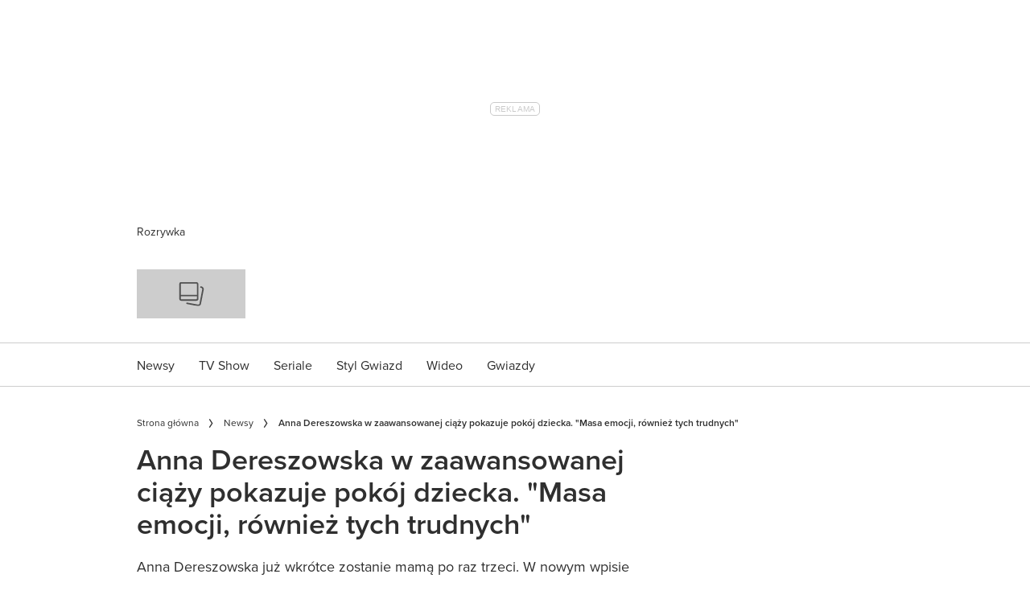

--- FILE ---
content_type: text/html; charset=utf-8
request_url: https://party.pl/newsy/anna-dereszowska-w-zaawansowanej-ciazy-pokazuje-pokoj-dziecka-masa-emocji-rowniez-tych-trudnych-139277-r1/
body_size: 91753
content:
<!DOCTYPE html><html lang="pl-PL" prefix="og: https://ogp.me/ns#" class="no-js"><head><link rel="preconnect" href="https://images.immediate.co.uk"/><link rel="preload" href="https://use.typekit.net/ogg0pql.js" as="script"/><meta charSet="utf-8"/><script async="" fetchpriority="high" src="/unified/wrapperMessagingWithoutDetection.js"></script><script async="" fetchpriority="high" src="https://cdn.12341234.pl/editag/party/prod/editag.min.js"></script><script async="" fetchpriority="auto" src="//www.googletagmanager.com/gtm.js?id=GTM-K86F9FM"></script><script>LUX=(function(){var a=("undefined"!==typeof(LUX)&&"undefined"!==typeof(LUX.gaMarks)?LUX.gaMarks:[]);var d=("undefined"!==typeof(LUX)&&"undefined"!==typeof(LUX.gaMeasures)?LUX.gaMeasures:[]);var j="LUX_start";var k=window.performance;var l=("undefined"!==typeof(LUX)&&LUX.ns?LUX.ns:(Date.now?Date.now():+(new Date())));if(k&&k.timing&&k.timing.navigationStart){l=k.timing.navigationStart}function f(){if(k&&k.now){return k.now()}var o=Date.now?Date.now():+(new Date());return o-l}function b(n){if(k){if(k.mark){return k.mark(n)}else{if(k.webkitMark){return k.webkitMark(n)}}}a.push({name:n,entryType:"mark",startTime:f(),duration:0});return}function m(p,t,n){if("undefined"===typeof(t)&&h(j)){t=j}if(k){if(k.measure){if(t){if(n){return k.measure(p,t,n)}else{return k.measure(p,t)}}else{return k.measure(p)}}else{if(k.webkitMeasure){return k.webkitMeasure(p,t,n)}}}var r=0,o=f();if(t){var s=h(t);if(s){r=s.startTime}else{if(k&&k.timing&&k.timing[t]){r=k.timing[t]-k.timing.navigationStart}else{return}}}if(n){var q=h(n);if(q){o=q.startTime}else{if(k&&k.timing&&k.timing[n]){o=k.timing[n]-k.timing.navigationStart}else{return}}}d.push({name:p,entryType:"measure",startTime:r,duration:(o-r)});return}function h(n){return c(n,g())}function c(p,o){for(i=o.length-1;i>=0;i--){var n=o[i];if(p===n.name){return n}}return undefined}function g(){if(k){if(k.getEntriesByType){return k.getEntriesByType("mark")}else{if(k.webkitGetEntriesByType){return k.webkitGetEntriesByType("mark")}}}return a}return{mark:b,measure:m,gaMarks:a,gaMeasures:d}})();LUX.ns=(Date.now?Date.now():+(new Date()));LUX.ac=[];LUX.cmd=function(a){LUX.ac.push(a)};LUX.init=function(){LUX.cmd(["init"])};LUX.send=function(){LUX.cmd(["send"])};LUX.addData=function(a,b){LUX.cmd(["addData",a,b])};LUX_ae=[];window.addEventListener("error",function(a){LUX_ae.push(a)});LUX_al=[];if("function"===typeof(PerformanceObserver)&&"function"===typeof(PerformanceLongTaskTiming)){var LongTaskObserver=new PerformanceObserver(function(c){var b=c.getEntries();for(var a=0;a<b.length;a++){var d=b[a];LUX_al.push(d)}});try{LongTaskObserver.observe({type:["longtask"]})}catch(e){}};</script><script async="" defer="" src="https://cdn.speedcurve.com/js/lux.js?id=430481854" crossorigin="anonymous"></script><meta name="viewport" content="width=device-width, initial-scale=1" data-testid="meta-viewport"/><title>Anna Dereszowska w zaawansowanej ciąży pokazuje pokój dziecka. &quot;Masa emocji, również tych trudnych&quot; | Party.pl</title><meta name="title" content="Anna Dereszowska w zaawansowanej ciąży pokazuje pokój dziecka. &quot;Masa emocji, również tych trudnych&quot; | Party.pl" data-testid="meta-title"/><meta name="description" content="Anna Dereszowska już wkrótce zostanie mamą po raz trzeci. W nowym wpisie zdradziła termin porodu! Jak się czuje?" data-testid="meta-description"/><meta name="robots" content="max-image-preview:large" data-testid="meta-robots"/><meta property="og:title" content="Anna Dereszowska w zaawansowanej ciąży pokazuje pokój dziecka. &quot;Masa emocji, również tych trudnych&quot;" data-testid="meta-og-title"/><meta property="og:description" content="Anna Dereszowska już wkrótce zostanie mamą po raz trzeci. W nowym wpisie zdradziła termin porodu! Jak się czuje?" data-testid="meta-og-description"/><meta property="og:type" content="article" data-testid="meta-og-type"/><meta property="og:site_name" content="Party.pl" data-testid="meta-og-site-name"/><meta property="og:url" content="https://party.pl/newsy/anna-dereszowska-w-zaawansowanej-ciazy-pokazuje-pokoj-dziecka-masa-emocji-rowniez-tych-trudnych-139277-r1/" data-testid="meta-og-url"/><meta property="og:image" content="https://images.immediate.co.uk/production/volatile/sites/49/2023/10/imgAvIKaz-4df9bf1.jpg?crop=0px%2C72px%2C1200px%2C900px&amp;resize=1200%2C630" data-testid="meta-og-image"/><meta property="og:image:alt" content="Anna Dereszowska pokazała ciążowy brzuszek" data-testid="meta-og-image-alt"/><meta property="og:image:width" content="1200" data-testid="meta-og-image-width"/><meta property="og:image:height" content="630" data-testid="meta-og-image-height"/><meta name="twitter:card" content="summary_large_image"/><meta content="klHT9a6BKWh3HAT8WSSJhNFFvug3465k4vdxsGy12lg" data-testid="meta-google-site-verification" name="google-site-verification"/><meta content="228076400564341" data-testid="meta-fb-pages" name="fb:pages"/><link rel="canonical" href="https://party.pl/newsy/anna-dereszowska-w-zaawansowanej-ciazy-pokazuje-pokoj-dziecka-masa-emocji-rowniez-tych-trudnych-139277-r1/" data-testid="meta-canonical"/><script data-testid="page-set-context">(window.adq = window.adq || []).push((api) => api.setContext({"unitName":"/22760503335/Party.pl/newsy/newsy","targets":{"configuration":"live","cat":["newsy"],"channel":"newsy","format":"standard","pageid":"815110","primary_cat":"newsy","subcat":"article","person":["anna-dereszowska-24353-r7"],"tags":[]},"permutiveConfig":{"permutiveProjectId":"","permutiveApiKey":"","permutiveDomain":"","permutiveModel":{"category":["newsy"],"subcategory":["article"],"channel":"newsy","title":"Anna Dereszowska w zaawansowanej ciąży pokazuje pokój dziecka. \"Masa emocji, również tych trudnych\"","article":{"id":"815110","description":"Anna Dereszowska już wkrótce zostanie mamą po raz trzeci. W nowym wpisie zdradziła termin porodu! Jak się czuje?","type":"article","author":"Bartek Ufniarz","tags":[]}}},"suppressionOptions":{"disableAboveFooter":false,"disableAdsOnPictures":false,"disableAllAds":false,"disableBelowHeader":false,"disableBurdaffiInText":false,"disableBurdaffiWidgets":false,"disableEdiplayerAds":false,"disableEdiplayerAutoplay":false,"disableEdiplayerInjection":false,"disableEdiplayerPlaylist":false,"disableInTextAds":false,"disableRtbAds":false,"hidePromoLogoInHeader":false,"isSponsored":false}}));</script><script type="application/json" id="__AD_SETTINGS__">{"unitName":"/22760503335/Party.pl/newsy/newsy","headerBidder":"none","headerBidderUrl":null,"headerBidderTimeout":1500,"adRefresh":{"enabled":false,"excludedOrderIds":[],"durationInView":20,"percentageInView":50},"targets":{"configuration":"live","cat":["newsy"],"channel":"newsy","format":"standard","pageid":"815110","primary_cat":"newsy","subcat":"article","person":["anna-dereszowska-24353-r7"],"tags":[]},"lazyLoading":{"enabled":false,"renderMarginPercent":1000,"mobileScaling":0},"stitcher":{"disableAllAdvertising":false,"useEditag":true},"enableAdvertBeforeBodyOfContent":{"article":true,"recipe":false},"nativeAdvertiser":"none","promoPlacementId":"d7NHi4svhx4.4tYVnsYoYAz68SPGsGe.JTIqD5F3bOf.y7","permutiveConfig":{"permutiveProjectId":"","permutiveApiKey":"","permutiveDomain":"","permutiveModel":{"category":["newsy"],"subcategory":["article"],"channel":"newsy","title":"Anna Dereszowska w zaawansowanej ciąży pokazuje pokój dziecka. \"Masa emocji, również tych trudnych\"","article":{"id":"815110","description":"Anna Dereszowska już wkrótce zostanie mamą po raz trzeci. W nowym wpisie zdradziła termin porodu! Jak się czuje?","type":"article","author":"Bartek Ufniarz","tags":[]}}},"sourcepoint":{"sourcepointUUID":"1111251","contentPassEnabled":false},"suppressionOptions":{"disableAboveFooter":false,"disableAdsOnPictures":false,"disableAllAds":false,"disableBelowHeader":false,"disableBurdaffiInText":false,"disableBurdaffiWidgets":false,"disableEdiplayerAds":false,"disableEdiplayerAutoplay":false,"disableEdiplayerInjection":false,"disableEdiplayerPlaylist":false,"disableInTextAds":false,"disableRtbAds":false,"hidePromoLogoInHeader":false,"isSponsored":false}}</script><script type="application/json" id="__RECAPTCHA_ENTERPRISE_SETTINGS__">{"enabled":false,"siteKey":"6LcaIOcUAAAAACq9iAeYuezf7UNEeDChi97OYWDs"}</script><script type="application/json" id="__RECAPTCHA_SETTINGS__">{"isNewsletterRecaptchaEnabled":true,"recaptchaSiteKey":"6LdaS8IUAAAAAGO1ZgmveW8ekLnAYgUiUWCEQx44"}</script><script type="application/json" id="__POST_CONTENT__">{"page":null,"callout":null,"client":"party","entity":"post","postId":"815110","published":"piątek, 8 października 2021 07:31","siteTitle":"Party.pl","slug":"anna-dereszowska-w-zaawansowanej-ciazy-pokazuje-pokoj-dziecka-masa-emocji-rowniez-tych-trudnych-139277-r1","uid":"newsy~anna-dereszowska-w-zaawansowanej-ciazy-pokazuje-pokoj-dziecka-masa-emocji-rowniez-tych-trudnych-139277-r1","title":"Anna Dereszowska w zaawansowanej ciąży pokazuje pokój dziecka. \"Masa emocji, również tych trudnych\"","status":"published","isPrivate":false,"postType":"post","isPremium":false,"recommendedPost":{"heading":"Zobacz także","getItemsUrl":"/api/editorial/search/recommended-items?limit=1&clientId=815110&search=Anna%20Dereszowska%20w%20zaawansowanej%20ci%C4%85%C5%BCy%20pokazuje%20pok%C3%B3j%20dziecka.%20Masa%20emocji%2C%20r%C3%B3wnie%C5%BC%20tych%20trudnych&postType=post&category=newsy"},"authorBioShow":false,"authorPrefix":null,"authors":[{"name":"Bartek Ufniarz","avatar":null,"bio":null,"facebook":null,"instagram":null,"jobTitle":null,"id":null,"suffix":null,"twitter":null,"url":"/author/bufniarz/"}],"description":"<p>Anna Dereszowska już wkrótce zostanie mamą po raz trzeci. W nowym wpisie zdradziła termin porodu! Jak się czuje?</p>","endSummary":null,"introduction":[[{"type":"html","data":{"value":"<p>Anna Dereszowska w czerwcu tego roku oficjalnie poinformowała fanów, że wkrótce zostanie mamą po raz trzeci - aktorka ma już 13-letnią córkę Lenę oraz 6-letniego syna, Maksa. Wedle wszelkich spekulacji gwiazda czeka na kolejnego synka! Jak znosi ciążę? W nowym poście zdradziła termin porodu!</p><p>Zobacz także: <a class=\"linkowanie_wewnetrzne\" href=\"https://party.pl/newsy/anna-dereszowska-wyznaje-psychiczne-jestem-wykonczona-138831-r1/\">Anna Dereszowska w trzeciej ciąży wyznaje: \"Psychicznie jestem wykończona\"</a></p><h2 id=\"anna-dereszowska-czeka-na-trzecie-dziecko-jestem-juz-doswiadczona-mama-1c8e5535\">Anna Dereszowska czeka na trzecie dziecko: \"Jestem już doświadczoną mamą\"</h2><p>W życiu <a class=\"linkowanie_wewnetrzne\" href=\"https://party.pl/ludzie/anna-dereszowska-24353-r7/\">Anny Dereszowskiej </a>nie ma nudów. Gra w kilku serialach jednocześnie, <a class=\"linkowanie_wewnetrzne\" href=\"https://party.pl/newsy/anna-dereszowska-przechodzi-kryzys-w-relacjach-z-partneremlzy-natychmiast-nabiegaja-do-oczu-137879-r1/\">buduje nowy dom na Mazurach, </a>ale przede wszystkim czeka na narodziny trzeciego dziecka! Maluch przyjdzie na świat już wkrótce, o czym pisze na swoim Instagramie. Przy okazji gwiazda pokazała pokoik dla maleństwa!</p><blockquote><p>Właśnie zaczynam kolejną wspaniałą przygodę! ???? ????????Jestem już doświadczoną mamą, która za chwilę ????⏳????⏳???? po raz kolejny chwyci w dłoń rączkę dziecięcego wózka, w którym na swój pierwszy spacer wyruszy mały, pachnący ludzik ❤️????❤️❤️????❤️ Czekam na ten moment z ogromną radością! Pewnie, że towarzyszy mi też masa innych emocji, również tych trudnych. I w pełni to akceptuję, to jest naturalne - pisze aktorka.</p></blockquote>"}},{"type":"instagram-embed","data":{"url":"https://www.instagram.com/p/CUrfzdytQOC/?utm_source=ig_embed&utm_campaign=loading","captioned":false,"consent":{"id":"5e717c8e69966540e4554f05","purposes":[1,3,4,7]},"vanityName":"Instagram"}},{"type":"html","data":{"value":"<p>W trudnych chwilach gwiazdę wspierają najbliżsi -przede wszystkim jej partner, fotograf Daniel Duniak, z którym ma synka, 6-letniego Maksa. To głównie on koordynuje pracę na budowie. Ich dom jest już prawie gotowy do przeprowadzki. </p>"}},{"type":"image","data":{"url":"https://images.immediate.co.uk/production/volatile/sites/49/2023/10/img7Fvx5o-8cb5e70.jpg","width":1200,"height":900,"title":"Anna Dereszowska w ciąży i Daniel Duniak","aspectRatio":0.75,"sourceName":"dereszowska/Instagram","alt":null,"caption":null,"contain":"all"}},{"type":"html","data":{"value":"<p>Anna Dereszowska jest jedna z najbardziej zapracowanych polskich aktorek. Aktualnie można ją oglądać w serialach \"Komisarz mama\" w Polsacie oraz w \"Tajemnicy zawodowej\" w TVN. Regularnie pojawia się również jako piosenkarka w \"Jaka to melodia?\" oraz na festiwalach w Opolu. </p>"}},{"type":"image","data":{"url":"https://images.immediate.co.uk/production/volatile/sites/49/2023/10/imgavS8QQ-470c957.jpg","width":800,"height":1200,"title":"scena z: Anna Dereszowska, SK:, , fot. Gałązka/AKPA","aspectRatio":1.5,"sourceName":"AKPA/Gałązka","alt":null,"caption":null,"contain":"all"}},{"type":"html","data":{"value":""}}]],"promo":null,"userRatings":{"total":0,"isHalfStar":false,"commentCount":0},"isSaveable":false,"sponsor":null,"relatedItems":null,"plantOverview":null,"openWebSettings":null,"globalOpenWebSettings":null,"openWebRatingEnabled":false,"ediplayerSettings":null,"breadcrumbs":[{"label":"Strona główna","url":"https://party.pl:443"},{"label":"Newsy","url":"https://party.pl/newsy/"},{"label":"Anna Dereszowska w zaawansowanej ciąży pokazuje pokój dziecka. \"Masa emocji, również tych trudnych\""}],"seoMetadata":{"title":"Anna Dereszowska w zaawansowanej ciąży pokazuje pokój dziecka. \"Masa emocji, również tych trudnych\"","description":"Anna Dereszowska już wkrótce zostanie mamą po raz trzeci. W nowym wpisie zdradziła termin porodu! Jak się czuje?","image":{"crop":[0,72,1200,900],"aspectRatio":0.6661290322580645,"height":1800,"width":1200,"alt":"Anna Dereszowska pokazała ciążowy brzuszek","title":"Anna Dereszowska pokazała ciążowy brzuszek","url":"https://images.immediate.co.uk/production/volatile/sites/49/2023/10/imgAvIKaz-4df9bf1.jpg","sourceName":null},"type":"article","robots":"","canonicalUrl":"https://party.pl/newsy/anna-dereszowska-w-zaawansowanej-ciazy-pokazuje-pokoj-dziecka-masa-emocji-rowniez-tych-trudnych-139277-r1/"},"speedCurveLux":{"label":"article","data":{"layout-variant":"headline"}},"pageUrl":"https://party.pl/newsy/anna-dereszowska-w-zaawansowanej-ciazy-pokazuje-pokoj-dziecka-masa-emocji-rowniez-tych-trudnych-139277-r1/","canonicalUrl":"https://party.pl/newsy/anna-dereszowska-w-zaawansowanej-ciazy-pokazuje-pokoj-dziecka-masa-emocji-rowniez-tych-trudnych-139277-r1/","permutiveModel":{"category":["newsy"],"subcategory":["article"],"channel":"newsy","title":"Anna Dereszowska w zaawansowanej ciąży pokazuje pokój dziecka. \"Masa emocji, również tych trudnych\"","article":{"id":"815110","description":"Anna Dereszowska już wkrótce zostanie mamą po raz trzeci. W nowym wpisie zdradziła termin porodu! Jak się czuje?","type":"article","author":"Bartek Ufniarz","tags":[]}},"socialShare":{"platforms":["facebook","twitter","pinterest","whatsapp","email"],"emailSubject":" Patrzeć","emailBody":"Zobaczyłem to i pomyślałem o tobie","twitterHandle":"@Party_pl","fbAuthorizeCode":"228076400564341","title":"Anna%20Dereszowska%20w%20zaawansowanej%20ci%C4%85%C5%BCy%20pokazuje%20pok%C3%B3j%20dziecka.%20%22Masa%20emocji%2C%20r%C3%B3wnie%C5%BC%20tych%20trudnych%22","tweet":"Anna%20Dereszowska%20w%20zaawansowanej%20ci%C4%85%C5%BCy%20pokazuje%20pok%C3%B3j%20dziecka.%20%22Masa%20emocji%2C%20r%C3%B3wnie%C5%BC%20tych%20trudnych%22","disabled":false,"imageUrl":"https://images.immediate.co.uk/production/volatile/sites/49/2023/10/imgAvIKaz-4df9bf1.jpg","url":"https://party.pl/newsy/anna-dereszowska-w-zaawansowanej-ciazy-pokazuje-pokoj-dziecka-masa-emocji-rowniez-tych-trudnych-139277-r1/"},"schema":{"@context":"https://schema.org","@id":"https://party.pl/newsy/anna-dereszowska-w-zaawansowanej-ciazy-pokazuje-pokoj-dziecka-masa-emocji-rowniez-tych-trudnych-139277-r1/#Article","@type":"Article","description":"Anna Dereszowska już wkrótce zostanie mamą po raz trzeci. W nowym wpisie zdradziła termin porodu! Jak się czuje?","image":[{"@type":"ImageObject","url":"https://images.immediate.co.uk/production/volatile/sites/49/2023/10/imgAvIKaz-4df9bf1.jpg?resize=768,1152","width":768,"height":1152},{"@type":"ImageObject","url":"https://images.immediate.co.uk/production/volatile/sites/49/2023/10/imgAvIKaz-4df9bf1.jpg?resize=1200,1800","width":1200,"height":1800}],"mainEntityOfPage":{"@type":"WebPage","@id":"https://party.pl/newsy/anna-dereszowska-w-zaawansowanej-ciazy-pokazuje-pokoj-dziecka-masa-emocji-rowniez-tych-trudnych-139277-r1/"},"name":"Anna Dereszowska w zaawansowanej ciąży pokazuje pokój dziecka. \"Masa emocji, również tych trudnych\"","url":"https://party.pl/newsy/anna-dereszowska-w-zaawansowanej-ciazy-pokazuje-pokoj-dziecka-masa-emocji-rowniez-tych-trudnych-139277-r1/","author":[{"@type":"Person","name":"Bartek Ufniarz","url":"https://party.pl/author/bufniarz"}],"dateModified":"2023-10-10T16:40:53+02:00","datePublished":"2021-10-08T07:31:00+02:00","headline":"Anna Dereszowska w zaawansowanej ciąży pokazuje pokój dziecka. \"Masa emocji, również tych trudnych\"","publisher":{"@type":"Organization","name":"Party.pl","url":"https://party.pl","logo":{"@type":"ImageObject","height":61,"url":"https://media.immediate.co.uk/volatile/sites/49/2023/08/logo-b00ef60.svg?resize=135,61","width":135}},"speakable":{"@type":"SpeakableSpecification","xpath":["/html/head/title","/html/head/meta[@name=\"description\"]/@content"]}},"targeting":{"gtm":{"cat":["newsy"],"channel":"newsy","format":"standard","pageid":"815110","primary_cat":"newsy","subcat":"article","author":"Bartek Ufniarz","publish_date":"2021-10-08T05:31:00+00:00","template":"article","taxonomies":{"person":["anna-dereszowska-24353-r7"]}},"dfp":{"configuration":"live","cat":["newsy"],"channel":"newsy","format":"standard","pageid":"815110","primary_cat":"newsy","subcat":"article","person":["anna-dereszowska-24353-r7"]},"piano":[{"key":"premiumContent","value":false},{"key":"primaryCategory","value":"newsy"},{"key":"postType","value":"article"},{"key":"categories","value":["newsy"]}]},"bodyClass":{"bodyClassName":"layout-article","layoutType":"article"},"postPreview":null,"affiliateMessage":null,"image":{"crop":[0,72,1200,900],"aspectRatio":0.6661290322580645,"height":1800,"width":1200,"alt":"Anna Dereszowska pokazała ciążowy brzuszek","title":"Anna Dereszowska pokazała ciążowy brzuszek","url":"https://images.immediate.co.uk/production/volatile/sites/49/2023/10/imgAvIKaz-4df9bf1.jpg","sourceName":null},"ediplayer":null,"onnetworkplayer":null,"greenVideo":null,"suppression":{"disableAboveFooter":false,"disableAdsOnPictures":false,"disableAllAds":false,"disableBelowHeader":false,"disableBurdaffiInText":false,"disableBurdaffiWidgets":false,"disableEdiplayerAds":false,"disableEdiplayerAutoplay":false,"disableEdiplayerInjection":false,"disableEdiplayerPlaylist":false,"disableInTextAds":false,"disableRtbAds":false,"hidePromoLogoInHeader":false,"isSponsored":false},"layout":"headline","taxonomies":[{"display":"Kategorie","terms":[{"slug":"newsy","display":"Newsy","taxonomy":"category"}]},{"display":"Ludzie","terms":[{"slug":"anna-dereszowska-24353-r7","display":"Anna Dereszowska","taxonomy":"person"}]}],"table":null,"postFormat":"standard","showHeroImageOverlayIcon":false,"gemius":{"id":"ba066Irz0zq472K6Py8NiYawP6JdaiNEe8bte9xElzr._7","url":"pro.hit.gemius.pl/gemius.min.js","parameters":{"content_identifier":"622056","content_title":"Anna Dereszowska w zaawansowanej ciąży pokazuje pokój dziecka. \"Masa emocji, również tych trudnych\"","content_type":"article","publication_date":"2021-10-08T05:31:00+00:00","player":1}},"c2cVars":{"contentId":815110,"contentName":"Anna Dereszowska w zaawansowanej ciąży pokazuje pokój dziecka. \"Masa emocji, również tych trudnych\"","contentType":"ContentArticle","contentUrl":"https://party.pl/newsy/anna-dereszowska-w-zaawansowanej-ciazy-pokazuje-pokoj-dziecka-masa-emocji-rowniez-tych-trudnych-139277-r1/","pageType":"Content","siteCategory":"Party.pl/Newsy","siteCategoryId":null,"siteCategoryName":"Newsy","website":"party-pl"},"relatedEdiPlayer":{"postType":"article","playerType":"related","breadcrumbs":["Newsy"],"keywords":["Anna Dereszowska"],"disablePlaylist":false,"disableAds":false,"disableAutoplay":false,"isAdult":false},"sponsorTracking":null,"postMeta":{"client":"party","schemaId":"https://party.pl/newsy/anna-dereszowska-w-zaawansowanej-ciazy-pokazuje-pokoj-dziecka-masa-emocji-rowniez-tych-trudnych-139277-r1/#Article","entity":"post","source":"search-api","clientId":"815110"},"recommendedCards":null,"adSettings":{"unitName":"/22760503335/Party.pl","headerBidder":"none","headerBidderUrl":null,"headerBidderTimeout":1500,"adRefresh":{"enabled":false,"excludedOrderIds":[],"durationInView":20,"percentageInView":50},"targets":{"configuration":["live"]},"lazyLoading":{"enabled":false,"renderMarginPercent":1000,"mobileScaling":0},"stitcher":{"disableAllAdvertising":false,"useEditag":true},"enableAdvertBeforeBodyOfContent":{"article":true,"recipe":false},"nativeAdvertiser":"none","promoPlacementId":"d7NHi4svhx4.4tYVnsYoYAz68SPGsGe.JTIqD5F3bOf.y7","permutiveConfig":{"permutiveProjectId":"","permutiveApiKey":"","permutiveDomain":""},"sourcepoint":{"sourcepointUUID":"1111251","contentPassEnabled":false}},"currentPage":1,"pockets":{"aboveFooter":[],"articleAboveContent":[],"articleContentBottom":[],"articleHeader":[],"articleMeta":[],"recipeBelowIngredients":[],"articleActions":[{"componentId":"savePostButton","props":{}}],"articleBelowContent":[{"componentId":"tagCloud","props":{"data":{"taxonomies":["post_tag","person"]},"widgetArea":"articleBelowContent"}},{"componentId":"burdaffi_legal_notice_id","props":{"data":null,"widgetArea":"articleBelowContent"}}],"articleFooter":[{"componentId":"burdaffi_widget_id","props":{"data":{"widgetId":"d0b4b60846a928a7c03e27ad35d3aa1e","wrapperCssClass":"ecomm-boxd"},"widgetArea":"articleFooter"}},{"componentId":"text","props":{"data":{"title":"Taboola","text":"<div id=\"promo-links\" class=\"promo-links\"></div>","filter":true,"visual":true},"widgetArea":"articleFooter"}},{"componentId":"dynamicRelatedContent","props":{"data":{"title":"Powiązane","limit":16,"showCardLabels":null,"layout":"horizontal","hideOnMobile":false,"smallCardTitles":false,"categories":["newsy","nasze-akcje","tv-show","seriale","styl-gwiazd"],"type":[],"contentType":[],"aspectRatioOverride":"square","hidePublishDateOnCards":true,"hideAuthorNameOnCards":true,"displayCarousel":false},"widgetArea":"articleFooter"}}],"articleSidebar":[{"componentId":"dynamicRelatedContent","props":{"data":{"title":"Powiązane","limit":3,"showCardLabels":null,"layout":"vertical","hideOnMobile":true,"smallCardTitles":true,"categories":["newsy","nasze-akcje","tv-show","seriale","styl-gwiazd"],"type":[],"contentType":[],"aspectRatioOverride":"square","hidePublishDateOnCards":true,"hideAuthorNameOnCards":true,"displayCarousel":false},"widgetArea":"articleSidebar"}}],"pageBottom":[{"componentId":"text","props":{"data":{"title":"Legal notice","text":"<div style=\"padding-top: 20px; border-top: 1px solid #cdcdcd;\">\r\n<div class=\"body-copy-extra-small\" style=\"margin-bottom: 10px;\">Jakiekolwiek aktywności, w szczególności: pobieranie, zwielokrotnianie, przechowywanie, lub inne wykorzystywanie treści, danych lub informacji dostępnych w ramach niniejszego serwisu oraz wszystkich jego podstron, w szczególności w celu ich eksploracji, zmierzającej do tworzenia, rozwoju, modyfikacji i szkolenia systemów uczenia maszynowego, algorytmów lub sztucznej inteligencji <strong>jest zabronione oraz wymaga uprzedniej, jednoznacznie wyrażonej zgody administratora serwisu – Burda Media Polska sp. z o.o.</strong> Obowiązek uzyskania wyraźnej i jednoznacznej zgody wymagany jest bez względu sposób pobierania, zwielokrotniania, przechowywania lub innego wykorzystywania treści, danych lub informacji dostępnych w ramach niniejszego serwisu oraz wszystkich jego podstron, jak również bez względu na charakter tych treści, danych i informacji.</div>\r\n<div class=\"body-copy-extra-small mt-xs\" style=\"margin-bottom: 10px;\"><strong>Powyższe nie dotyczy wyłącznie przypadków wykorzystywania treści, danych i informacji w celu umożliwienia i ułatwienia ich wyszukiwania przez wyszukiwarki internetowe oraz umożliwienia pozycjonowania stron internetowych zawierających serwisy internetowe w ramach indeksowania wyników wyszukiwania wyszukiwarek internetowych.\r\n</strong></div>\r\n<div class=\"body-copy-extra-small mt-xs\" style=\"margin-bottom: 10px;\">Więcej informacji znajdziesz <a class=\"css-1rn59kg\" title=\"https://mojedane.burdamedia.pl/dokumenty/zastrzezenia_ai_20241201.pdf\" href=\"https://mojedane.burdamedia.pl/dokumenty/zastrzezenia_ai_20241201.pdf\" data-testid=\"link-with-safety\" data-renderer-mark=\"true\"><u data-renderer-mark=\"true\">tutaj</u></a>.</div>\r\n</div>","filter":true,"visual":true},"widgetArea":"pageBottom"}}]},"promoPostTeaser":null,"hasData":true}</script><script type="application/json" id="__SITE_CONTEXT__">{"env":"production","siteKey":"party","apiBaseURLs":{"collections":"https://party.pl:443/api/auth/api/editorial/services/collections","content":"https://party.pl:443/api/editorial/services/content","entitlements":"https://party.pl:443/api/auth/api/editorial/services/entitlements","reactions":"https://party.pl:443/api/auth/api/editorial/services/reactions","search":"https://party.pl:443/api/editorial/services/search","settings":"https://party.pl:443/api/editorial/services/settings","ugr":"https://party.pl:443/api/auth/api/editorial/services/ugr","webhooks":"https://party.pl:443/api/auth/api/editorial/services/webhooks","broadcast":"https://party.pl:443/api/editorial/services/broadcast","preference":"https://party.pl:443/api/auth/api/editorial/services/preference"},"featureFlags":{"FEATURE_GOODFOOD_RETHEME":false,"FEATURE_ACCOUNT_SETTINGS_ENABLED_SITE_KEYS":false,"FEATURE_SUBSCRIPTIONS_ENABLED_SITE_KEYS":false,"FEATURE_SAVE_ON_CARD":false,"FEATURE_IMAGE_FORMAT_AVIF":false,"FEATURE_RADIOTIMES_RETHEME":false}}</script><script type="application/json" id="__PIANO_SETTINGS__">{"customVariables":[{"key":"premiumContent","value":false},{"key":"primaryCategory","value":"newsy"},{"key":"postType","value":"article"},{"key":"categories","value":["newsy"]}]}</script><link rel="preload" fetchpriority="high" as="image" imageSrcSet="https://images.immediate.co.uk/production/volatile/sites/49/2023/10/imgAvIKaz-4df9bf1.jpg?quality=90&amp;webp=true&amp;crop=0px,72px,1200px,900px&amp;resize=300,200 300w, https://images.immediate.co.uk/production/volatile/sites/49/2023/10/imgAvIKaz-4df9bf1.jpg?quality=90&amp;webp=true&amp;crop=0px,72px,1200px,900px&amp;resize=400,267 400w, https://images.immediate.co.uk/production/volatile/sites/49/2023/10/imgAvIKaz-4df9bf1.jpg?quality=90&amp;webp=true&amp;crop=0px,72px,1200px,900px&amp;resize=550,367 550w, https://images.immediate.co.uk/production/volatile/sites/49/2023/10/imgAvIKaz-4df9bf1.jpg?quality=90&amp;webp=true&amp;crop=0px,72px,1200px,900px&amp;resize=750,500 750w, https://images.immediate.co.uk/production/volatile/sites/49/2023/10/imgAvIKaz-4df9bf1.jpg?quality=90&amp;webp=true&amp;crop=0px,72px,1200px,900px&amp;resize=1000,667 1000w, https://images.immediate.co.uk/production/volatile/sites/49/2023/10/imgAvIKaz-4df9bf1.jpg?quality=90&amp;webp=true&amp;crop=0px,72px,1200px,900px&amp;resize=1200,800 1200w" imageSizes="(min-width: 992px) 980px, (min-width: 768px) 748px, (min-width: 544px) 556px, calc(100vw - 20px)" type="image/webp"/><script>
        <!--//--><![CDATA[//><!--
        var gemius_extraparameters = ["content_identifier=622056","content_title=Anna Dereszowska w zaawansowanej ciąży pokazuje pokój dziecka. \"Masa emocji, również tych trudnych\"","content_type=article","publication_date=2021-10-08T05:31:00+00:00","player=1"];
        var gemius_identifier = new String('ba066Irz0zq472K6Py8NiYawP6JdaiNEe8bte9xElzr._7');
        function gemius_pending(i) { window[i] = window[i] || function() {var x = window[i+'_pdata'] = window[i+'_pdata'] || []; x[x.length]=arguments;};};
        gemius_pending('gemius_hit'); gemius_pending('gemius_event'); gemius_pending('pp_gemius_hit'); gemius_pending('pp_gemius_event');
        (function(d,t) {try {var gt=d.createElement(t),s=d.getElementsByTagName(t)[0],l='http'+((location.protocol=='https:')?'s':''); gt.setAttribute('async','async');
        gt.setAttribute('defer','defer'); gt.src=l+'://pro.hit.gemius.pl/gemius.min.js'; s.parentNode.insertBefore(gt,s);} catch (e) {}})(document,'script');
        //--><!]]>
     </script><script>window.c2cVars = {"ContentId":815110,"SiteCategoryId":null,"ContentName":"Anna Dereszowska w zaawansowanej ciąży pokazuje pokój dziecka. \"Masa emocji, również tych trudnych\"","ContentUrl":"https://party.pl/newsy/anna-dereszowska-w-zaawansowanej-ciazy-pokazuje-pokoj-dziecka-masa-emocji-rowniez-tych-trudnych-139277-r1/","ContentType":"ContentArticle","SiteCategoryName":"Newsy","SiteCategory":"Party.pl/Newsy","PageType":"Content","Website":"party-pl"};</script><script data-test-id="datadog">
            (function(h,o,u,n,d) {
              h=h[d]=h[d]||{q:[],onReady:function(c){h.q.push(c)}}
              d=o.createElement(u);d.async=1;d.src=n
              n=o.getElementsByTagName(u)[0];n.parentNode.insertBefore(d,n)
            })(window,document,'script','https://www.datadoghq-browser-agent.com/datadog-logs-v3.js','DD_LOGS')
            DD_LOGS.onReady(function() {
                const sensitiveKeys = ["username","firstname","lastname","screenname","phone","phonenumber","mobile","mobilenumber","telephone","telephonenumber","email","useremail","address","town","city","county","state","country","postcode","zipcode","accesstoken","refreshtoken","idtoken","token"];
                const sanitise = (value, key, params, { onRedact } = {}) => {
                  const normalisedKey = key.toLowerCase().replace(/[_-]/g, '');
                  if (sensitiveKeys.some((sensitiveKey) => normalisedKey.includes(sensitiveKey))) {
                    params.set(key, 'REDACTED');
                    onRedact?.(value, key);
                    return;
                  }
                  const emailRegExp = /\S+@\S+\.[a-z]{2,}(--[a-z0-9-]+)?/;
                  const valueContainsEmail = emailRegExp.test(decodeURIComponent(value));
                  if (valueContainsEmail) {
                    params.set(key, value.replace(emailRegExp, 'REDACTED'));
                    onRedact?.(value, key);
                  }
                }
                DD_LOGS.init({
                  clientToken: 'pub06a4fdc4e42935029039d9cbcc42bebc',
                  site: 'datadoghq.com',
                  forwardErrorsToLogs: false,
                  beforeSend: (log) => {
                    const queryParamsMatch = typeof log.message === 'string' && log.message?.match(/(?:https?:\/\/.*)?\/\S+\?(.*?)(?:[\s"'`\])]|$)/);
                    if (queryParamsMatch) {
                      try {
                        const params = new URLSearchParams(queryParamsMatch[1]);
                        params.forEach(sanitise);
                        log.message = log.message.replace(queryParamsMatch[1], params.toString());
                      } catch (error) {
                        log.message = log.message.replace(queryParamsMatch[1], '');
                      }
                    }
                    try {
                      const sanitisedUrl = new URL(log.view.url);
                      const urlDetailsQueryString = log.view.url_details?.queryString;
                      const onRedact = (_, key) => {
                        if (urlDetailsQueryString?.[key]) {
                          urlDetailsQueryString[key] = 'REDACTED';
                        }
                      }
                      sanitisedUrl.searchParams.forEach((value, key, params) => sanitise(value, key, params, { onRedact }));
                      log.view.url = sanitisedUrl.href;
                    } catch (error) {
                      log.view.url = 'REDACTED';
                    }
                  }
                })
                DD_LOGS.setLoggerGlobalContext({"service":"editorial-frontend","env":"production","version":"f7db8fb8f76c24e97fd5e94196083a361de279f1-20260114154728","app":{"version":"f7db8fb8f76c24e97fd5e94196083a361de279f1-20260114154728","lastCommitDate":"Wed Jan 14 15:43:07 2026 +0000","lastBuildStartTime":"1768405389687","package":"1.1046.3"}});
              })
            </script><script data-react-helmet="true">
            (function(d) {
              var config = {
                kitId: 'ogg0pql',
                scriptTimeout: 3000,
                async: true
              },
              h=d.documentElement,t=setTimeout(function(){h.className=h.className.replace(/wf-loading/g,"")+" wf-inactive";},config.scriptTimeout),tk=d.createElement("script"),f=false,s=d.getElementsByTagName("script")[0],a;h.className+=" wf-loading";tk.src='https://use.typekit.net/'+config.kitId+'.js';tk.async=true;tk.onload=tk.onreadystatechange=function(){a=this.readyState;if(f||a&&a!="complete"&&a!="loaded")return;f=true;clearTimeout(t);try{Typekit.load(config)}catch(e){}};s.parentNode.insertBefore(tk,s)
            })(document);
          </script><script data-react-helmet="true">
function _typeof(t) {
  return (_typeof = typeof Symbol === 'function' && typeof Symbol.iterator === 'symbol' ? function (t) {
    return typeof t;
  } : function (t) {
    return t && typeof Symbol === 'function' && t.constructor === Symbol && t !== Symbol.prototype ? 'symbol' : typeof t;
  })(t);
}!(function () {
  const t = function () {
    let t; let e; const o = [];
    const n = window;
    let r = n;
    for (; r;) {
      try {
        if (r.frames.__tcfapiLocator) {
          t = r;
          break;
        }
      } catch (t) {}
      if (r === n.top) break;
      r = n.parent;
    }
    t || (!(function t() {
      const e = n.document;
      const o = !!n.frames.__tcfapiLocator;
      if (!o) {
        if (e.body) {
          const r = e.createElement('iframe');
          r.style.cssText = 'display:none', r.name = '__tcfapiLocator', e.body.appendChild(r);
        } else setTimeout(t, 5);
      }
      return !o;
    }()), n.__tcfapi = function () {
      for (var t = arguments.length, n = new Array(t), r = 0; r < t; r++) n[r] = arguments[r];
      if (!n.length) return o;
      n[0] === 'setGdprApplies' ? n.length > 3 && parseInt(n[1], 10) === 2 && typeof n[3] === 'boolean' && (e = n[3], typeof n[2] === 'function' && n[2]('set', !0)) : n[0] === 'ping' ? typeof n[2] === 'function' && n[2](
        {
          gdprApplies: e,
          cmpLoaded: !1,
          cmpStatus: 'stub',
        },
      ) : o.push(n);
    }, n.addEventListener('message', ((t) => {
      const e = typeof t.data === 'string';
      let o = {};
      if (e) {
        try {
          o = JSON.parse(t.data);
        } catch (t) {}
      } else o = t.data;
      const n = _typeof(o) === 'object' ? o.__tcfapiCall : null;
      n && window.__tcfapi(n.command, n.version, ((o, r) => {
        const a = {
          __tcfapiReturn:
            {
              returnValue: o,
              success: r,
              callId: n.callId,
            },
        };
        t && t.source && t.source.postMessage && t.source.postMessage(e ? JSON.stringify(a) : a, '*');
      }), n.parameter);
    }), !1));
  };
  typeof module !== 'undefined' ? module.exports = t : t();
}());
</script><script data-react-helmet="true">
  window._sp_queue = [];
  window._sp_ = {
    config: {
      accountId: 1922,
      baseEndpoint: 'https://cdn.privacy-mgmt.com',
      gdpr: {
        targetingParams: {"env":"production"}
      },
      isSPA: false,
      events: {
        onMessageChoiceSelect() {
          if (performance.getEntriesByName('time-to-cmp-choice').length === 0) {
            performance.mark('time-to-cmp-choice');
          }
          console.log('SourcePoint | [event] onMessageChoiceSelect', arguments);
        },
        onMessageReady() {
          if (performance.getEntriesByName('time-to-cmp-message').length === 0) {
            performance.mark('time-to-cmp-message');
          }
          console.log('SourcePoint | [event] onMessageReady', arguments);
          window.LUX?.addData('cmp-shown-sourcepoint', 1);
        },
        onMessageChoiceError() {
          console.log('SourcePoint | [event] onMessageChoiceError', arguments);
        },
        onPrivacyManagerAction() {
          console.log('SourcePoint | [event] onPrivacyManagerAction', arguments);
        },
        onPMCancel() {
          console.log('SourcePoint | [event] onPMCancel', arguments);
        },
        onMessageReceiveData() {
          console.log('SourcePoint | [event] onMessageReceiveData', arguments);
          window.LUX?.addData('cmp-shown', arguments[1]?.messageId != 0);
        },
        onSPPMObjectReady() {
          console.log('SourcePoint | [event] onSPPMObjectReady', arguments);
        },
        onConsentReady(consentUUID, euconsent) {
          performance.mark('time-to-cmp');
          console.log('SourcePoint | [event] onConsentReady', arguments);
        },
        onError() {
          console.log('SourcePoint | [event] onError', arguments);
          window.LUX?.addData('cmp-sourcepoint-error', 1);
        },
      },
    },
  };
  window.__cmpProvider = 'sp';
</script><script data-react-helmet="true">
  window.__tcfapi('addEventListener', 2, (tcData, success) => {
    if (!success) {
      console.error('Consent Management | Error retrieving data from TCFAPI');
      return;
    }

    const domainName = (() => {
      const parts = window.location.hostname.split('.');
      return parts.length > 2
        ? `.${parts.slice(-2).join('.')}`
        : `.${window.location.hostname}`;
    })();

    const isConsentReady = ['useractioncomplete', 'tcloaded'].includes(tcData.eventStatus);
    if (!isConsentReady) {
      console.debug('Consent Management | Consent not ready');
      return;
    }

    window.__tcfapi('getCustomVendorConsents', 2, (data) => {
      const purposes = data?.consentedPurposes || [];
      const vendors = data?.consentedVendors || [];
      const vendorConsent = vendors.find(v => v._id === '62b2ffcf4e5f6706d4da8cc8') || null;

      const hasPurpose1 = purposes[0] !== undefined;
      const hasPurpose12 = purposes[11] !== undefined;
      const hasVendorConsent = vendorConsent !== null;

      const cookieName = 'IM_SP_GA';
      const cookieOptions = `Path=/; Domain=${domainName}; Secure; SameSite=Strict; Priority=Medium;`;

      if (hasPurpose1 && hasPurpose12 && hasVendorConsent) {
        document.cookie = `${cookieName}=1; Max-Age=${60 * 60 * 2}; ${cookieOptions}`;
        console.log(`Consent Management | setGAConsented`);
      } else {
        document.cookie = `${cookieName}=; Max-Age=0; ${cookieOptions}`;
        console.log(`Consent Management | unsetGAConsented`);
      }
    });

    window.__tcfapi('removeEventListener', 2, (removed) => {
      if (!removed) {
        console.error('Consent Management | Failed to remove event listener', { listenerId: tcData.listenerId });
      }
    }, tcData.listenerId);
  });
</script><script data-react-helmet="true">
  const PRIVACY_MANAGER_SELECTOR = '[data-cmp="true"]';

  window.document.addEventListener('click', (event) => {
    const target = event.target.closest(PRIVACY_MANAGER_SELECTOR);
    if (target && window._sp_ && window._sp_.addEventListener) {
      console.log('Consent Management | Privacy Manager surfaced - setting up to reload on consent change');
      window._sp_.addEventListener('onConsentReady', () => {
        console.log('Consent Management | CMP Choice re-selected, reloading page');
        window.location.reload();
      }, { once: true });
    }
  });
</script><script data-react-helmet="true">
          window.dataLayer = window.dataLayer || [];
          window.dataLayer.push({
              event: "Site Data",
              sendCustomOptimizelyEvents: "false",
              site_name: "party"
          });
        </script><script data-react-helmet="true">
              window.dataLayer = window.dataLayer || [];
              (function(pageData) {
                pageData.time = Date.now();
                window.dataLayer.push(pageData);
              })({"cat":["newsy"],"channel":"newsy","format":"standard","pageid":"815110","primary_cat":"newsy","subcat":"article","author":"Bartek Ufniarz","publish_date":"2021-10-08T05:31:00+00:00","template":"article","taxonomies":{"person":["anna-dereszowska-24353-r7"]},"event":"Page Data","time":1768966564194})
            </script><script>document.documentElement.classList.remove("no-js");</script><meta name="next-head-count" content="45"/><noscript data-n-css=""></noscript><script defer="" nomodule="" src="/_next/static/chunks/polyfills-42372ed130431b0a.js"></script><script src="/_next/static/chunks/webpack-827e30211986cf4b.js" defer=""></script><script src="/_next/static/chunks/framework-63d16ff2f5e08230.js" defer=""></script><script src="/_next/static/chunks/main-7cfbfeddec6503ee.js" defer=""></script><script src="/_next/static/chunks/pages/_app-34aaf90ba355c98c.js" defer=""></script><script src="/_next/static/chunks/608-9f296be0d0e4fb0b.js" defer=""></script><script src="/_next/static/chunks/490-9838eca5f7d3cc9f.js" defer=""></script><script src="/_next/static/chunks/pages/editorial/post/%5Bslug%5D-274c31309a8e251f.js" defer=""></script><script src="/_next/static/f7db8fb8f76c24e97fd5e94196083a361de279f1-20260114154728-editorial/_buildManifest.js" defer=""></script><script src="/_next/static/f7db8fb8f76c24e97fd5e94196083a361de279f1-20260114154728-editorial/_ssgManifest.js" defer=""></script><link rel="stylesheet" href="/static/styles/css/bmp-party-theme/base-0350ab7b40df1bae996b9841aaa8fe83.css"/><link rel="stylesheet" href="/static/styles/css/bmp-party-theme/components-93af902b818d6166b274232797423533.css"/><link rel="stylesheet" href="/static/styles/css/bmp-party-theme/utilities-52435053819f2304c605b5d09588924b.css"/><link rel="stylesheet" href="/static/styles/css/bmp-party-theme/services-39577b8b3c1a72b0e02e31f2117457ae.css"/></head><body class="layout-article"><script id="__DESIGN_TOKENS__" type="application/json">{"colors":{"highlightLight":"rgba(253, 121, 189, 1)","highlightRegular":"rgba(229, 10, 123, 1)","highlightDark":"rgba(184, 9, 99, 1)","clickableLight":"rgba(253, 121, 189, 1)","clickableRegular":"rgba(229, 10, 123, 1)","clickableDark":"rgba(184, 9, 99, 1)","interactiveLight":"rgba(255, 255, 255, 1)","interactiveRegular":"rgba(47, 47, 47, 1)","interactiveDark":"rgba(0, 0, 0, 1)","commercialLight":"rgba(205, 205, 205, 1)","commercialRegular":"rgba(47, 47, 47, 1)","commercialDark":"rgba(0, 0, 0, 1)","displayLight":"rgba(253, 121, 189, 1)","displayRegular":"rgba(229, 10, 123, 1)","displayDark":"rgba(184, 9, 99, 1)","baseWhite":"rgba(255, 255, 255, 1)","baseGrey":"rgba(47, 47, 47, 1)","baseBlack":"rgba(0, 0, 0, 1)","backgroundExtraLight":"rgba(240, 240, 240, 1)","backgroundLight":"rgba(205, 205, 205, 1)","backgroundRegular":"rgba(151, 151, 151, 1)","backgroundDark":"rgba(81, 81, 81, 1)","backgroundExtraDark":"rgba(60, 60, 60, 1)","socialApple":"rgba(0, 0, 0, 1)","socialFacebook":"rgba(229, 10, 123, 1)","socialTwitter":"rgba(229, 10, 123, 1)","socialPinterest":"rgba(229, 10, 123, 1)","socialInstagram":"rgba(229, 10, 123, 1)","socialGoogleBorder":"rgba(136, 136, 136, 1)","socialTumblr":"rgba(229, 10, 123, 1)","socialReddit":"rgba(229, 10, 123, 1)","socialBlogger":"rgba(229, 10, 123, 1)","socialVkontakt":"rgba(229, 10, 123, 1)","socialWhatsapp":"rgba(229, 10, 123, 1)","socialYoutube":"rgba(229, 10, 123, 1)","socialRss":"rgba(229, 10, 123, 1)","socialEmail":"rgba(229, 10, 123, 1)","formFocus":"rgba(33, 157, 255, 1)","formWarningRegular":"rgba(204, 0, 0, 1)","formWarningLight":"rgba(249, 229, 229, 1)","formWarningReversed":"rgba(252, 111, 111, 1)","formSuccessRegular":"rgba(25, 105, 54, 1)","formSuccessLight":"rgba(227, 244, 227, 1)","formInfoRegular":"rgba(49, 112, 143, 1)","formInfoLight":"rgba(217, 237, 247, 1)","formReactionsDark":"rgba(218, 167, 13, 1)","swatchBlack":"rgba(0, 0, 0, 1)","swatchBlue":"rgba(151, 203, 251, 1)","swatchGreen":"rgba(119, 194, 61, 1)","swatchOrange":"rgba(246, 135, 0, 1)","swatchPeach":"rgba(255, 176, 124, 1)","swatchPink":"rgba(245, 127, 175, 1)","swatchPurple":"rgba(187, 99, 250, 1)","swatchRed":"rgba(249, 70, 70, 1)","swatchWhite":"rgba(255, 255, 255, 1)","swatchYellow":"rgba(255, 232, 29, 1)","swatchBlueGreen":"rgba(80, 227, 194, 1)","swatchBronze":"rgba(187, 119, 33, 1)","swatchGolden":"rgba(225, 176, 58, 1)","swatchSilver":"rgba(186, 186, 186, 1)","swatchVariegation":"rgba(255, 255, 255, 1)","starLight":"rgba(255, 218, 65, 1)","starRegular":"rgba(244, 191, 31, 1)","starDark":"rgba(218, 167, 13, 1)","baseWhiteRgb":"rgba(255, 255, 255, 1)","baseGreyRgb":"rgba(47, 47, 47, 1)","baseBlackRgb":"rgba(0, 0, 0, 1)"},"spacingUnits":{"xxs":"5px","xs":"10px","sm":"15px","md":"20px","lg":"30px","xl":"40px","xxl":"60px"},"grid":{"xs":0,"sm":544,"md":768,"lg":992}}</script><div id="__next"><script id="waitHydration">(() => {
              if (!window) return;
              window.waitHydrationReady = false;
              window.waitHydrationInterval = null;
              window.waitHydration = new Promise((resolve) => {
                window.waitHydrationInterval = setInterval(() => {
                  if (window.waitHydrationReady) {
                    clearInterval(window.waitHydrationInterval);
                    resolve();
                  }
                }, 50);
              });
            })();</script><div></div><div></div><div class="default-layout"><a href="#site-main" class="skip-link mt-xs mb-xs">Skip to main content</a><div class="ad-slot hidden-print ad-slot__oop hidden-for-md-down ad-slot--oop"><div class="ad-slot__container ad-slot__oop-container"><div id="article--oop--1" class="ad-unit"></div></div><div><script>(window.adq = window.adq || []).push((api) => api.addSlot({"key":"oop","index":1,"searchTerm":null,"fullSearchTerm":null}));</script></div></div><div class="ad-banner hidden-print"><div class="ad-banner__content"><div class="ad-slot hidden-print ad-slot__banner ad-banner__slot d-flex align-items-center"><div class="ad-slot__container ad-slot__banner-container ad-slot__banner-container"><div id="article--banner--1" class="ad-unit"></div></div><div><script>(window.adq = window.adq || []).push((api) => api.addSlot({"key":"banner","index":1,"searchTerm":null,"fullSearchTerm":null}));</script></div></div><button class="ad-banner__dismiss-btn" type="button" aria-label="Pomiń reklamę"><div class="ad-banner__dismiss-btn-inner"><div class="icon-stack icon-stack--vertical-align" style="height:10px;width:10px"><div class="icon-stack__icon" style="z-index:1"><i class="icon" style="width:10px;min-width:10px;height:10px;min-height:10px;animation-duration:1000ms"><svg class="icon__svg" aria-hidden="true" focusable="false" style="color:rgba(255, 255, 255, 1);fill:rgba(255, 255, 255, 1)"><use xlink:href="/static/icons/base/sprite-maps/core-055333601df02352d9e98402aec62ce6.svg#cross"></use></svg></i></div></div></div></button></div></div><div class="site-header__eyebrow-nav hidden-print" data-feature="Header"><div class="eyebrow-nav"><div class="eyebrow-nav__container container container--no-gutters"><div class="eyebrow-nav__icon eyebrow-nav__icon--muted mr-xs"><a class="popup-toggle-button" aria-label="Przełącz popup main-navigation" aria-haspopup="true" href="#main-navigation-popup"><i class="icon" style="width:24px;min-width:24px;height:24px;min-height:24px;animation-duration:1000ms"><svg class="icon__svg" aria-hidden="true" focusable="false" style="color:inherit;fill:inherit"><use xlink:href="/static/icons/overrides/bmp-party-theme/sprite-maps/core-055333601df02352d9e98402aec62ce6.svg#menu"></use></svg></i></a></div><div class="image chromatic-ignore eyebrow-nav__logo eyebrow-nav__brand-logo image--fluid" style="max-width:53.114754098360656px"><a class="link image__container" href="https://party.pl" rel="home" data-component="Link"><picture class="image__picture" width="120" height="54.22222222222222"><source type="image/webp" sizes="120px" srcSet="https://media.immediate.co.uk/volatile/sites/49/2023/08/logo-b00ef60.svg?quality=90&amp;webp=true&amp;resize=120,54 120w,https://media.immediate.co.uk/volatile/sites/49/2023/08/logo-b00ef60.svg?quality=90&amp;webp=true&amp;resize=135,61 135w"/><source sizes="120px" srcSet="https://media.immediate.co.uk/volatile/sites/49/2023/08/logo-b00ef60.svg?quality=90&amp;resize=120,54 120w,https://media.immediate.co.uk/volatile/sites/49/2023/08/logo-b00ef60.svg?quality=90&amp;resize=135,61 135w"/><img class="image__img" src="https://media.immediate.co.uk/volatile/sites/49/2023/08/logo-b00ef60.svg?quality=90&amp;resize=120,54" alt="logo party.pl" data-item-name="logo party.pl" title="logo party.pl" style="aspect-ratio:1 / 0.45185185185185184;object-fit:cover" loading="eager" width="120" height="54.22222222222222"/></picture></a></div><div class="eyebrow-nav__desktop"><nav class="eyebrow-nav__navigation" aria-label="Szybkie linki" data-feature="QuickLinks"><ul class="list list--horizontal"><li data-index="1" data-component="MenuLink" data-item-name="Rozrywka" class="eyebrow-nav__navigation-listitem body-copy-small list-item"><a class="link eyebrow-nav__navigation-link" href="https://rozrywka.party.pl/" rel="" title="Rozrywka" data-component="Link">Rozrywka</a></li></ul></nav></div><div class="eyebrow-nav__items-right ml-xs"></div></div></div></div><div class="site-header__brand" data-feature="Header"><div class="branded-section branded-section--show-mobile-search" id="null-popup"><div class="branded-section__container container"><div class="align-items-center row justify-content-space-between"><div class="branded-section__brand col-lg-8"><div class="image chromatic-ignore image--fluid" style="max-width:135px"><a class="link image__container" href="https://party.pl" rel="home" data-component="Link"><picture class="image__picture" width="135" height="61"><source type="image/webp" sizes="600px" srcSet="https://media.immediate.co.uk/volatile/sites/49/2023/08/logo-b00ef60.svg?quality=90&amp;webp=true&amp;resize=135,61 135w"/><source sizes="600px" srcSet="https://media.immediate.co.uk/volatile/sites/49/2023/08/logo-b00ef60.svg?quality=90&amp;resize=135,61 135w"/><img class="image__img" src="https://media.immediate.co.uk/volatile/sites/49/2023/08/logo-b00ef60.svg?quality=90&amp;resize=135,61" alt="logo party.pl" data-item-name="logo party.pl" title="logo party.pl" style="aspect-ratio:1 / 0.45185185185185184;object-fit:cover" loading="eager" width="135" height="61"/></picture></a></div></div></div></div></div><div class="site-header__sponsored"></div></div><div class="site-header__nav-section hidden-print" data-feature="Header"><nav class="main-nav" id="main-navigation-popup" aria-label="Treść główna" data-feature="MainNavigation"><div class="main-nav__container container container--no-gutters"><ul role="menubar" class="main-nav__nav list"><li data-index="1" data-item-name="Newsy" data-component="MenuLink" class="main-nav__nav-item list-item" role="presentation"><a class="link main-nav__nav-link" href="https://party.pl/newsy/" rel="" title="Newsy" tabindex="0" role="menuitem" data-component="Link"><span class="main-nav__nav-text">Newsy</span></a></li><li data-index="2" data-item-name="TV Show" data-component="MenuLink" class="main-nav__nav-item list-item" role="presentation"><a class="link main-nav__nav-link" href="https://party.pl/tv-show/" rel="" title="TV Show" tabindex="-1" role="menuitem" data-component="Link"><span class="main-nav__nav-text">TV Show</span></a></li><li data-index="3" data-item-name="Seriale" data-component="MenuLink" class="main-nav__nav-item list-item" role="presentation"><a class="link main-nav__nav-link" href="https://party.pl/seriale/" rel="" title="Seriale" tabindex="-1" role="menuitem" data-component="Link"><span class="main-nav__nav-text">Seriale</span></a></li><li data-index="4" data-item-name="Styl Gwiazd" data-component="MenuLink" class="main-nav__nav-item list-item" role="presentation"><a class="link main-nav__nav-link" href="https://party.pl/styl-gwiazd/" rel="" title="Styl Gwiazd" tabindex="-1" role="menuitem" data-component="Link"><span class="main-nav__nav-text">Styl Gwiazd</span></a></li><li data-index="5" data-item-name="Wideo" data-component="MenuLink" class="main-nav__nav-item list-item" role="presentation"><a class="link main-nav__nav-link" href="https://party.pl/wideo/" rel="" title="Wideo" tabindex="-1" role="menuitem" data-component="Link"><span class="main-nav__nav-text">Wideo</span></a></li><li data-index="6" data-item-name="Gwiazdy" data-component="MenuLink" class="main-nav__nav-item list-item" role="presentation"><a class="link main-nav__nav-link" href="https://party.pl/gwiazdy/" rel="" title="Gwiazdy" tabindex="-1" role="menuitem" data-component="Link"><span class="main-nav__nav-text">Gwiazdy</span></a></li><li data-index="7" data-item-name="Rozrywka" data-component="MenuLink" class="main-nav__nav-item main-nav__nav-item--mobile list-item" role="presentation"><a class="link main-nav__nav-link" href="https://rozrywka.party.pl/" rel="" title="Rozrywka" tabindex="-1" role="menuitem" data-component="Link"><span class="main-nav__nav-text">Rozrywka</span></a></li></ul></div><div class="main-nav__backdrop backdrop" role="presentation"></div></nav></div><div class="piano-inline-template container container--no-gutters"></div><div class="default-layout__below-header-widget"><div class="pocket hidden-print container" data-placement="belowHeader"><div class="mt-md"><div class="editor-content editor-content-widget"><style>@media (max-width:991px){.pocket[data-placement=belowHeader]>.mt-md{margin-top:unset!important}.ad-banner__slot{height:unset;float:none;margin:10px 0}.ad-slot__banner-container{min-height:293px}}</style></div></div></div></div><main id="site-main" class="js-site-main site-main body-background fluid-container"><script data-testid="page-schema" type="application/ld+json">{"@context":"https://schema.org","@id":"https://party.pl/newsy/anna-dereszowska-w-zaawansowanej-ciazy-pokazuje-pokoj-dziecka-masa-emocji-rowniez-tych-trudnych-139277-r1/#Article","@type":"Article","description":"Anna Dereszowska już wkrótce zostanie mamą po raz trzeci. W nowym wpisie zdradziła termin porodu! Jak się czuje?","image":[{"@type":"ImageObject","url":"https://images.immediate.co.uk/production/volatile/sites/49/2023/10/imgAvIKaz-4df9bf1.jpg?resize=768,1152","width":768,"height":1152},{"@type":"ImageObject","url":"https://images.immediate.co.uk/production/volatile/sites/49/2023/10/imgAvIKaz-4df9bf1.jpg?resize=1200,1800","width":1200,"height":1800}],"mainEntityOfPage":{"@type":"WebPage","@id":"https://party.pl/newsy/anna-dereszowska-w-zaawansowanej-ciazy-pokazuje-pokoj-dziecka-masa-emocji-rowniez-tych-trudnych-139277-r1/"},"name":"Anna Dereszowska w zaawansowanej ciąży pokazuje pokój dziecka. \"Masa emocji, również tych trudnych\"","url":"https://party.pl/newsy/anna-dereszowska-w-zaawansowanej-ciazy-pokazuje-pokoj-dziecka-masa-emocji-rowniez-tych-trudnych-139277-r1/","author":[{"@type":"Person","name":"Bartek Ufniarz","url":"https://party.pl/author/bufniarz"}],"dateModified":"2023-10-10T16:40:53+02:00","datePublished":"2021-10-08T07:31:00+02:00","headline":"Anna Dereszowska w zaawansowanej ciąży pokazuje pokój dziecka. \"Masa emocji, również tych trudnych\"","publisher":{"@type":"Organization","name":"Party.pl","url":"https://party.pl","logo":{"@type":"ImageObject","height":61,"url":"https://media.immediate.co.uk/volatile/sites/49/2023/08/logo-b00ef60.svg?resize=135,61","width":135}},"speakable":{"@type":"SpeakableSpecification","xpath":["/html/head/title","/html/head/meta[@name=\"description\"]/@content"]}}</script><div class="post" data-gtm-class="article-template" data-content-type="article" data-item-id="815110" data-item-name="Anna Dereszowska w zaawansowanej ciąży pokazuje pokój dziecka. &quot;Masa emocji, również tych trudnych&quot;"><div class="mt-sm mb-sm container hidden-print mobile-above_an_article hidden-for-md-up"><div class="edi-player"><img alt="Video placeholder" class="edi-player__placeholder image__img" data-item-name="Video placeholder" fetchpriority="high" loading="eager" src="[data-uri]"/><div class="player-container"></div></div></div><nav aria-label="Breadcrumb" class="breadcrumb hidden-print mt-sm mb-sm container"><script type="application/ld+json">{"@context":"https://schema.org/","@type":"BreadcrumbList","itemListElement":[{"@type":"ListItem","position":1,"name":"Strona główna","item":"https://party.pl/"},{"@type":"ListItem","position":2,"name":"Newsy","item":"https://party.pl/newsy/"},{"@type":"ListItem","position":3,"name":"Anna Dereszowska w zaawansowanej ciąży pokazuje pokój dziecka. \"Masa emocji, również tych trudnych\""}]}</script><ul class="breadcrumb__list body-copy-extra-small oflow-x-auto list"><li class="breadcrumb__item list-item"><i class="breadcrumb__icon mr-xs icon" style="width:11px;min-width:11px;height:11px;min-height:11px;animation-duration:1000ms;transform:rotate(90deg)"><svg class="icon__svg" aria-hidden="true" focusable="false" style="color:rgba(47, 47, 47, 1);fill:rgba(47, 47, 47, 1)"><use xlink:href="/static/icons/base/sprite-maps/arrows-055333601df02352d9e98402aec62ce6.svg#chevron-shallow"></use></svg></i><a class="link breadcrumb__link link--styled" href="https://party.pl:443" data-component="Link">Strona główna</a></li><li class="breadcrumb__item list-item"><i class="breadcrumb__icon mr-xs icon" style="width:11px;min-width:11px;height:11px;min-height:11px;animation-duration:1000ms;transform:rotate(90deg)"><svg class="icon__svg" aria-hidden="true" focusable="false" style="color:rgba(47, 47, 47, 1);fill:rgba(47, 47, 47, 1)"><use xlink:href="/static/icons/base/sprite-maps/arrows-055333601df02352d9e98402aec62ce6.svg#chevron-shallow"></use></svg></i><a class="link breadcrumb__link link--styled" href="https://party.pl/newsy/" data-component="Link">Newsy</a></li><li class="breadcrumb__item list-item"><i class="breadcrumb__icon mr-xs icon" style="width:11px;min-width:11px;height:11px;min-height:11px;animation-duration:1000ms;transform:rotate(90deg)"><svg class="icon__svg" aria-hidden="true" focusable="false" style="color:rgba(47, 47, 47, 1);fill:rgba(47, 47, 47, 1)"><use xlink:href="/static/icons/base/sprite-maps/arrows-055333601df02352d9e98402aec62ce6.svg#chevron-shallow"></use></svg></i><span class="breadcrumb__link" aria-current="page">Anna Dereszowska w zaawansowanej ciąży pokazuje pokój dziecka. &quot;Masa emocji, również tych trudnych&quot;</span></li></ul></nav><div class="container post__body post__body--headline-layout" role="main"><div class="layout-md-rail"><div class="layout-md-rail__primary"><section class="post-header post-header--headline-layout post__header mb-lg" data-placement="PostHeader" data-placement-variant="headline"><div class="container post-header__container post-header__container--headline-layout"><div class="post-header__body oflow-x-hidden ml-reset" role="banner"><div class="headline post-header__title post-header__title--headline-layout"><h1 class="heading-1">Anna Dereszowska w zaawansowanej ciąży pokazuje pokój dziecka. &quot;Masa emocji, również tych trudnych&quot;</h1></div><div class="post-header__description mt-sm pr-xxs hidden-print body-copy-large"><p>Anna Dereszowska już wkrótce zostanie mamą po raz trzeci. W nowym wpisie zdradziła termin porodu! Jak się czuje?</p></div><div class="post-header__image-container mt-sm"><div class="p-relative"><div class="image chromatic-ignore post-header-image image--fluid image--scaled-up"><div class="image__container"><picture class="image__picture" width="980" height="653.6600000000001"><source type="image/webp" sizes="(min-width: 992px) 980px,(min-width: 768px) 748px,(min-width: 544px) 556px,calc(100vw - 20px)" srcSet="https://images.immediate.co.uk/production/volatile/sites/49/2023/10/imgAvIKaz-4df9bf1.jpg?quality=90&amp;webp=true&amp;crop=0px,72px,1200px,900px&amp;resize=300,200 300w,https://images.immediate.co.uk/production/volatile/sites/49/2023/10/imgAvIKaz-4df9bf1.jpg?quality=90&amp;webp=true&amp;crop=0px,72px,1200px,900px&amp;resize=400,267 400w,https://images.immediate.co.uk/production/volatile/sites/49/2023/10/imgAvIKaz-4df9bf1.jpg?quality=90&amp;webp=true&amp;crop=0px,72px,1200px,900px&amp;resize=550,367 550w,https://images.immediate.co.uk/production/volatile/sites/49/2023/10/imgAvIKaz-4df9bf1.jpg?quality=90&amp;webp=true&amp;crop=0px,72px,1200px,900px&amp;resize=750,500 750w,https://images.immediate.co.uk/production/volatile/sites/49/2023/10/imgAvIKaz-4df9bf1.jpg?quality=90&amp;webp=true&amp;crop=0px,72px,1200px,900px&amp;resize=1000,667 1000w,https://images.immediate.co.uk/production/volatile/sites/49/2023/10/imgAvIKaz-4df9bf1.jpg?quality=90&amp;webp=true&amp;crop=0px,72px,1200px,900px&amp;resize=1200,800 1200w"/><source sizes="(min-width: 992px) 980px,(min-width: 768px) 748px,(min-width: 544px) 556px,calc(100vw - 20px)" srcSet="https://images.immediate.co.uk/production/volatile/sites/49/2023/10/imgAvIKaz-4df9bf1.jpg?quality=90&amp;crop=0px,72px,1200px,900px&amp;resize=300,200 300w,https://images.immediate.co.uk/production/volatile/sites/49/2023/10/imgAvIKaz-4df9bf1.jpg?quality=90&amp;crop=0px,72px,1200px,900px&amp;resize=400,267 400w,https://images.immediate.co.uk/production/volatile/sites/49/2023/10/imgAvIKaz-4df9bf1.jpg?quality=90&amp;crop=0px,72px,1200px,900px&amp;resize=550,367 550w,https://images.immediate.co.uk/production/volatile/sites/49/2023/10/imgAvIKaz-4df9bf1.jpg?quality=90&amp;crop=0px,72px,1200px,900px&amp;resize=750,500 750w,https://images.immediate.co.uk/production/volatile/sites/49/2023/10/imgAvIKaz-4df9bf1.jpg?quality=90&amp;crop=0px,72px,1200px,900px&amp;resize=1000,667 1000w,https://images.immediate.co.uk/production/volatile/sites/49/2023/10/imgAvIKaz-4df9bf1.jpg?quality=90&amp;crop=0px,72px,1200px,900px&amp;resize=1200,800 1200w"/><img class="image__img" src="https://images.immediate.co.uk/production/volatile/sites/49/2023/10/imgAvIKaz-4df9bf1.jpg?quality=90&amp;crop=0px,72px,1200px,900px&amp;resize=980,654" alt="Anna Dereszowska pokazała ciążowy brzuszek" data-item-name="Anna Dereszowska pokazała ciążowy brzuszek" title="Anna Dereszowska pokazała ciążowy brzuszek" style="aspect-ratio:1 / 0.667;object-fit:cover" loading="eager" fetchpriority="high" width="980" height="653.6600000000001"/></picture></div></div></div></div><div class="post-header__body__author"><div class="author-link d-inline pa-reset author-link__list" data-feature="Author"><ul class="d-inline pa-reset list-style-none"><li class="d-inline"><a class="link link--styled" href="/author/bufniarz/" rel="author" data-component="Link">Bartek Ufniarz</a></li></ul></div><div class="post-header__publish-date">Opublikowano: piątek, 8 października 2021 07:31</div></div><ul data-feature="SocialShare" class="social-share hidden-print post-header__social-share list list--horizontal" data-gtm-class="social-share"><li data-method="facebook" data-component="SocialShare-facebook-link" class="social-share__facebook list-item" data-gtm-class="social-share-facebook"><a class="link social-share__link" href="https://www.facebook.com/sharer.php?u=https://party.pl/newsy/anna-dereszowska-w-zaawansowanej-ciazy-pokazuje-pokoj-dziecka-masa-emocji-rowniez-tych-trudnych-139277-r1/" rel="nofollow noopener noreferrer" target="_blank" data-component="Link"><div class="icon-stack social-share__icon icon-stack--vertical-align" style="height:30px;width:30px"><span class="sr-only">Udostępnij na facebook</span><div class="icon-stack__icon" style="z-index:2"><i class="icon" style="width:22px;min-width:22px;height:22px;min-height:22px;position:absolute;right:2px;bottom:-1px;animation-duration:1000ms"><svg class="icon__svg" aria-hidden="true" focusable="false" style="color:rgba(255, 255, 255, 1);fill:rgba(255, 255, 255, 1)"><use xlink:href="/static/icons/base/sprite-maps/social-055333601df02352d9e98402aec62ce6.svg#facebook"></use></svg></i></div><div class="icon-stack__icon" style="z-index:1"><i class="icon" style="width:30px;min-width:30px;height:30px;min-height:30px;animation-duration:1000ms"><svg class="icon__svg" aria-hidden="true" focusable="false" style="color:rgba(229, 10, 123, 1);fill:rgba(229, 10, 123, 1)"><use xlink:href="/static/icons/base/sprite-maps/shapes-055333601df02352d9e98402aec62ce6.svg#circle"></use></svg></i></div></div></a></li><li data-method="twitter" data-component="SocialShare-twitter-link" class="social-share__twitter list-item" data-gtm-class="social-share-twitter"><a class="link social-share__link" href="https://twitter.com/intent/tweet?text=Anna%20Dereszowska%20w%20zaawansowanej%20ci%C4%85%C5%BCy%20pokazuje%20pok%C3%B3j%20dziecka.%20%22Masa%20emocji%2C%20r%C3%B3wnie%C5%BC%20tych%20trudnych%22%0A%0A&amp;url=https://party.pl/newsy/anna-dereszowska-w-zaawansowanej-ciazy-pokazuje-pokoj-dziecka-masa-emocji-rowniez-tych-trudnych-139277-r1/" rel="nofollow noopener noreferrer" target="_blank" data-component="Link"><div class="icon-stack social-share__icon icon-stack--vertical-align" style="height:30px;width:30px"><span class="sr-only">Udostępnij na twitter</span><div class="icon-stack__icon" style="z-index:2"><i class="icon" style="width:16px;min-width:16px;height:16px;min-height:16px;animation-duration:1000ms"><svg class="icon__svg" aria-hidden="true" focusable="false" style="color:rgba(255, 255, 255, 1);fill:rgba(255, 255, 255, 1)"><use xlink:href="/static/icons/base/sprite-maps/social-055333601df02352d9e98402aec62ce6.svg#twitter"></use></svg></i></div><div class="icon-stack__icon" style="z-index:1"><i class="icon" style="width:30px;min-width:30px;height:30px;min-height:30px;animation-duration:1000ms"><svg class="icon__svg" aria-hidden="true" focusable="false" style="color:rgba(229, 10, 123, 1);fill:rgba(229, 10, 123, 1)"><use xlink:href="/static/icons/base/sprite-maps/shapes-055333601df02352d9e98402aec62ce6.svg#circle"></use></svg></i></div></div></a></li><li data-method="pinterest" data-component="SocialShare-pinterest-link" class="social-share__pinterest list-item" data-gtm-class="social-share-pinterest"><a class="link social-share__link" href="https://www.pinterest.com/pin/create/button/?url=https://party.pl/newsy/anna-dereszowska-w-zaawansowanej-ciazy-pokazuje-pokoj-dziecka-masa-emocji-rowniez-tych-trudnych-139277-r1/&amp;media=https://images.immediate.co.uk/production/volatile/sites/49/2023/10/imgAvIKaz-4df9bf1.jpg&amp;description=Anna%20Dereszowska%20w%20zaawansowanej%20ci%C4%85%C5%BCy%20pokazuje%20pok%C3%B3j%20dziecka.%20%22Masa%20emocji%2C%20r%C3%B3wnie%C5%BC%20tych%20trudnych%22" rel="nofollow noopener noreferrer" target="_blank" data-component="Link"><div class="icon-stack social-share__icon icon-stack--vertical-align" style="height:30px;width:30px"><span class="sr-only">Udostępnij na pinterest</span><div class="icon-stack__icon" style="z-index:2"><i class="icon" style="width:25px;min-width:25px;height:25px;min-height:25px;position:absolute;bottom:-1px;left:3px;animation-duration:1000ms"><svg class="icon__svg" aria-hidden="true" focusable="false" style="color:rgba(255, 255, 255, 1);fill:rgba(255, 255, 255, 1)"><use xlink:href="/static/icons/base/sprite-maps/social-055333601df02352d9e98402aec62ce6.svg#pinterest"></use></svg></i></div><div class="icon-stack__icon" style="z-index:1"><i class="icon" style="width:30px;min-width:30px;height:30px;min-height:30px;animation-duration:1000ms"><svg class="icon__svg" aria-hidden="true" focusable="false" style="color:rgba(229, 10, 123, 1);fill:rgba(229, 10, 123, 1)"><use xlink:href="/static/icons/base/sprite-maps/shapes-055333601df02352d9e98402aec62ce6.svg#circle"></use></svg></i></div></div></a></li><li data-method="whatsapp" data-component="SocialShare-whatsapp-link" class="social-share__whatsapp list-item" data-gtm-class="social-share-whatsapp"><a class="link social-share__link" href="whatsapp://send?text=%22Anna%20Dereszowska%20w%20zaawansowanej%20ci%C4%85%C5%BCy%20pokazuje%20pok%C3%B3j%20dziecka.%20%22Masa%20emocji%2C%20r%C3%B3wnie%C5%BC%20tych%20trudnych%22%22%20https://party.pl/newsy/anna-dereszowska-w-zaawansowanej-ciazy-pokazuje-pokoj-dziecka-masa-emocji-rowniez-tych-trudnych-139277-r1/" rel="nofollow noopener noreferrer" target="_blank" data-component="Link"><div class="icon-stack social-share__icon icon-stack--vertical-align" style="height:30px;width:30px"><span class="sr-only">Udostępnij na whatsapp</span><div class="icon-stack__icon" style="z-index:2"><i class="icon" style="width:16px;min-width:16px;height:16px;min-height:16px;animation-duration:1000ms"><svg class="icon__svg" aria-hidden="true" focusable="false" style="color:rgba(255, 255, 255, 1);fill:rgba(255, 255, 255, 1)"><use xlink:href="/static/icons/base/sprite-maps/social-055333601df02352d9e98402aec62ce6.svg#whatsapp"></use></svg></i></div><div class="icon-stack__icon" style="z-index:1"><i class="icon" style="width:30px;min-width:30px;height:30px;min-height:30px;animation-duration:1000ms"><svg class="icon__svg" aria-hidden="true" focusable="false" style="color:rgba(229, 10, 123, 1);fill:rgba(229, 10, 123, 1)"><use xlink:href="/static/icons/base/sprite-maps/shapes-055333601df02352d9e98402aec62ce6.svg#circle"></use></svg></i></div></div></a></li><li data-method="email" data-component="SocialShare-email-link" class="social-share__email list-item" data-gtm-class="social-share-email"><a class="link social-share__link" href="mailto:?subject= Patrzeć&amp;body=Zobaczyłem to i pomyślałem o tobie%0A%0Ahttps://party.pl/newsy/anna-dereszowska-w-zaawansowanej-ciazy-pokazuje-pokoj-dziecka-masa-emocji-rowniez-tych-trudnych-139277-r1/" rel="nofollow noopener" data-component="Link"><div class="icon-stack social-share__icon icon-stack--vertical-align" style="height:30px;width:30px"><span class="sr-only">E-mail do przyjaciela</span><div class="icon-stack__icon" style="z-index:2"><i class="icon" style="width:16px;min-width:16px;height:16px;min-height:16px;animation-duration:1000ms"><svg class="icon__svg" aria-hidden="true" focusable="false" style="color:rgba(255, 255, 255, 1);fill:rgba(255, 255, 255, 1)"><use xlink:href="/static/icons/base/sprite-maps/social-055333601df02352d9e98402aec62ce6.svg#email"></use></svg></i></div><div class="icon-stack__icon" style="z-index:1"><i class="icon" style="width:30px;min-width:30px;height:30px;min-height:30px;animation-duration:1000ms"><svg class="icon__svg" aria-hidden="true" focusable="false" style="color:rgba(229, 10, 123, 1);fill:rgba(229, 10, 123, 1)"><use xlink:href="/static/icons/base/sprite-maps/shapes-055333601df02352d9e98402aec62ce6.svg#circle"></use></svg></i></div></div></a></li></ul></div></div></section><div class="post__content"><div><div class="ad-slot hidden-print ad-slot__banner mb-lg hidden-for-md hidden-for-lg ad-slot--bordered"><div class="ad-slot__container ad-slot__banner-container ad-slot__banner-container"><div class="ad-slot__label chromatic-ignore"><span class="ad-slot__text">Reklama</span></div><div id="article--banner--2" class="ad-unit"></div></div><div><script>(window.adq = window.adq || []).push((api) => api.addSlot({"key":"banner","index":"2","searchTerm":null,"fullSearchTerm":null}));</script></div></div><div class="editor-content mb-lg hidden-print" data-placement="Body"><p>Anna Dereszowska w czerwcu tego roku oficjalnie poinformowała fanów, że wkrótce zostanie mamą po raz trzeci - aktorka ma już 13-letnią córkę Lenę oraz 6-letniego syna, Maksa. Wedle wszelkich spekulacji gwiazda czeka na kolejnego synka! Jak znosi ciążę? W nowym poście zdradziła termin porodu!</p><p>Zobacz także: <a class="linkowanie_wewnetrzne" href="https://party.pl/newsy/anna-dereszowska-wyznaje-psychiczne-jestem-wykonczona-138831-r1/">Anna Dereszowska w trzeciej ciąży wyznaje: &quot;Psychicznie jestem wykończona&quot;</a></p><h2 id="anna-dereszowska-czeka-na-trzecie-dziecko-jestem-juz-doswiadczona-mama-1c8e5535">Anna Dereszowska czeka na trzecie dziecko: &quot;Jestem już doświadczoną mamą&quot;</h2><p>W życiu <a class="linkowanie_wewnetrzne" href="https://party.pl/ludzie/anna-dereszowska-24353-r7/">Anny Dereszowskiej </a>nie ma nudów. Gra w kilku serialach jednocześnie, <a class="linkowanie_wewnetrzne" href="https://party.pl/newsy/anna-dereszowska-przechodzi-kryzys-w-relacjach-z-partneremlzy-natychmiast-nabiegaja-do-oczu-137879-r1/">buduje nowy dom na Mazurach, </a>ale przede wszystkim czeka na narodziny trzeciego dziecka! Maluch przyjdzie na świat już wkrótce, o czym pisze na swoim Instagramie. Przy okazji gwiazda pokazała pokoik dla maleństwa!</p><blockquote><p>Właśnie zaczynam kolejną wspaniałą przygodę! ???? ????????Jestem już doświadczoną mamą, która za chwilę ????⏳????⏳???? po raz kolejny chwyci w dłoń rączkę dziecięcego wózka, w którym na swój pierwszy spacer wyruszy mały, pachnący ludzik ❤️????❤️❤️????❤️ Czekam na ten moment z ogromną radością! Pewnie, że towarzyszy mi też masa innych emocji, również tych trudnych. I w pełni to akceptuję, to jest naturalne - pisze aktorka.</p></blockquote><div class="consent-placeholder consent-placeholder--generic mb-md"><h4 class="consent-placeholder__heading section-heading-1 heading-4">Chcesz zobaczyć tę treść?</h4><p class="consent-placeholder__text mb-0 mt-0">Aby wyświetlić tę treść, potrzebujemy Twojej zgody, aby Instagram i jego niezbędne cele mogły załadować treści na tej stronie.</p><button class="consent-placeholder__button button--adaptive mt-sm" data-cmp="true" type="button"><div class="button__content">Zmień ustawienia</div></button></div><p>W trudnych chwilach gwiazdę wspierają najbliżsi -przede wszystkim jej partner, fotograf Daniel Duniak, z którym ma synka, 6-letniego Maksa. To głównie on koordynuje pracę na budowie. Ich dom jest już prawie gotowy do przeprowadzki. </p><figure class="image chromatic-ignore"><div class="image__container" style="max-width:700px"><picture class="image__picture" width="700" height="525"><source type="image/webp" sizes="(min-width: 992px) 940px,(min-width: 768px) 728px,(min-width: 544px) 556px,calc(100vw - 20px)" srcSet="https://images.immediate.co.uk/production/volatile/sites/49/2023/10/img7Fvx5o-8cb5e70.jpg?quality=90&amp;webp=true&amp;fit=325,244 325w,https://images.immediate.co.uk/production/volatile/sites/49/2023/10/img7Fvx5o-8cb5e70.jpg?quality=90&amp;webp=true&amp;fit=375,281 375w,https://images.immediate.co.uk/production/volatile/sites/49/2023/10/img7Fvx5o-8cb5e70.jpg?quality=90&amp;webp=true&amp;fit=650,488 650w,https://images.immediate.co.uk/production/volatile/sites/49/2023/10/img7Fvx5o-8cb5e70.jpg?quality=90&amp;webp=true&amp;fit=750,563 750w,https://images.immediate.co.uk/production/volatile/sites/49/2023/10/img7Fvx5o-8cb5e70.jpg?quality=90&amp;webp=true&amp;fit=975,731 975w,https://images.immediate.co.uk/production/volatile/sites/49/2023/10/img7Fvx5o-8cb5e70.jpg?quality=90&amp;webp=true&amp;fit=1100,825 1100w,https://images.immediate.co.uk/production/volatile/sites/49/2023/10/img7Fvx5o-8cb5e70.jpg?quality=90&amp;webp=true&amp;fit=1200,900 1200w"/><source sizes="(min-width: 992px) 940px,(min-width: 768px) 728px,(min-width: 544px) 556px,calc(100vw - 20px)" srcSet="https://images.immediate.co.uk/production/volatile/sites/49/2023/10/img7Fvx5o-8cb5e70.jpg?quality=90&amp;fit=325,244 325w,https://images.immediate.co.uk/production/volatile/sites/49/2023/10/img7Fvx5o-8cb5e70.jpg?quality=90&amp;fit=375,281 375w,https://images.immediate.co.uk/production/volatile/sites/49/2023/10/img7Fvx5o-8cb5e70.jpg?quality=90&amp;fit=650,488 650w,https://images.immediate.co.uk/production/volatile/sites/49/2023/10/img7Fvx5o-8cb5e70.jpg?quality=90&amp;fit=750,563 750w,https://images.immediate.co.uk/production/volatile/sites/49/2023/10/img7Fvx5o-8cb5e70.jpg?quality=90&amp;fit=975,731 975w,https://images.immediate.co.uk/production/volatile/sites/49/2023/10/img7Fvx5o-8cb5e70.jpg?quality=90&amp;fit=1100,825 1100w,https://images.immediate.co.uk/production/volatile/sites/49/2023/10/img7Fvx5o-8cb5e70.jpg?quality=90&amp;fit=1200,900 1200w"/><img class="image__img" src="https://images.immediate.co.uk/production/volatile/sites/49/2023/10/img7Fvx5o-8cb5e70.jpg?quality=90&amp;fit=700,525" title="Anna Dereszowska w ciąży i Daniel Duniak" style="aspect-ratio:1 / 0.75;object-fit:contain" loading="lazy" width="700" height="525"/></picture></div><div class="editor-content" data-placement="Body"><figcaption><span class="fs-italic">dereszowska/Instagram</span></figcaption></div></figure><p>Anna Dereszowska jest jedna z najbardziej zapracowanych polskich aktorek. Aktualnie można ją oglądać w serialach &quot;Komisarz mama&quot; w Polsacie oraz w &quot;Tajemnicy zawodowej&quot; w TVN. Regularnie pojawia się również jako piosenkarka w &quot;Jaka to melodia?&quot; oraz na festiwalach w Opolu. </p><figure class="image chromatic-ignore"><div class="image__container" style="max-width:700px"><picture class="image__picture" width="700" height="1050"><source type="image/webp" sizes="(min-width: 992px) 940px,(min-width: 768px) 728px,(min-width: 544px) 556px,calc(100vw - 20px)" srcSet="https://images.immediate.co.uk/production/volatile/sites/49/2023/10/imgavS8QQ-470c957.jpg?quality=90&amp;webp=true&amp;fit=325,488 325w,https://images.immediate.co.uk/production/volatile/sites/49/2023/10/imgavS8QQ-470c957.jpg?quality=90&amp;webp=true&amp;fit=375,563 375w,https://images.immediate.co.uk/production/volatile/sites/49/2023/10/imgavS8QQ-470c957.jpg?quality=90&amp;webp=true&amp;fit=650,975 650w,https://images.immediate.co.uk/production/volatile/sites/49/2023/10/imgavS8QQ-470c957.jpg?quality=90&amp;webp=true&amp;fit=750,1125 750w,https://images.immediate.co.uk/production/volatile/sites/49/2023/10/imgavS8QQ-470c957.jpg?quality=90&amp;webp=true&amp;fit=975,1463 975w,https://images.immediate.co.uk/production/volatile/sites/49/2023/10/imgavS8QQ-470c957.jpg?quality=90&amp;webp=true&amp;fit=1100,1650 1100w,https://images.immediate.co.uk/production/volatile/sites/49/2023/10/imgavS8QQ-470c957.jpg?quality=90&amp;webp=true&amp;fit=1300,1950 1300w"/><source sizes="(min-width: 992px) 940px,(min-width: 768px) 728px,(min-width: 544px) 556px,calc(100vw - 20px)" srcSet="https://images.immediate.co.uk/production/volatile/sites/49/2023/10/imgavS8QQ-470c957.jpg?quality=90&amp;fit=325,488 325w,https://images.immediate.co.uk/production/volatile/sites/49/2023/10/imgavS8QQ-470c957.jpg?quality=90&amp;fit=375,563 375w,https://images.immediate.co.uk/production/volatile/sites/49/2023/10/imgavS8QQ-470c957.jpg?quality=90&amp;fit=650,975 650w,https://images.immediate.co.uk/production/volatile/sites/49/2023/10/imgavS8QQ-470c957.jpg?quality=90&amp;fit=750,1125 750w,https://images.immediate.co.uk/production/volatile/sites/49/2023/10/imgavS8QQ-470c957.jpg?quality=90&amp;fit=975,1463 975w,https://images.immediate.co.uk/production/volatile/sites/49/2023/10/imgavS8QQ-470c957.jpg?quality=90&amp;fit=1100,1650 1100w,https://images.immediate.co.uk/production/volatile/sites/49/2023/10/imgavS8QQ-470c957.jpg?quality=90&amp;fit=1300,1950 1300w"/><img class="image__img" src="https://images.immediate.co.uk/production/volatile/sites/49/2023/10/imgavS8QQ-470c957.jpg?quality=90&amp;fit=700,1050" title="scena z: Anna Dereszowska, SK:, , fot. Gałązka/AKPA" style="aspect-ratio:1 / 1.5;object-fit:contain" loading="lazy" width="700" height="1050"/></picture></div><div class="editor-content" data-placement="Body"><figcaption><span class="fs-italic">AKPA/Gałązka</span></figcaption></div></figure></div><div class="post__content-end row hidden-print"><div class="col-12"></div></div></div><div class="pocket hidden-print mb-md" data-placement="articleBelowContent"><div class="mt-md"><ul class="list list--horizontal"><li class="mb-xxs list-item"><a class="tag tag--outline tag--link" href="/ludzie/anna-dereszowska-24353-r7/">Anna Dereszowska</a></li></ul></div><div class="mt-md"></div></div></div></div><div class="layout-md-rail__secondary layout-md-rail__push hidden-print"><div class="stack"><div class="stack__item ml-auto mr-auto hidden-for-sm-down mb-lg" style="flex-basis:25%"><div class="sticky-offset sticky-offset--has-site-header"><div class="ad-slot hidden-print ad-slot__mpu hidden-for-sm-down ad-slot--bordered"><div class="ad-slot__container ad-slot__mpu-container ad-slot__mpu-container"><div class="ad-slot__label chromatic-ignore"><span class="ad-slot__text">Reklama</span></div><div id="article--mpu--1" class="ad-unit"></div></div><div><script>(window.adq = window.adq || []).push((api) => api.addSlot({"key":"mpu","index":"1","searchTerm":null,"fullSearchTerm":null}));</script></div></div></div></div><div class="stack__item ml-auto mr-auto hidden-for-sm-down mb-lg" style="flex-basis:25%"><div class="sticky-offset sticky-offset--has-site-header"><div class="ad-slot hidden-print ad-slot__mpu hidden-for-sm-down ad-slot--bordered"><div class="ad-slot__container ad-slot__mpu-container ad-slot__mpu-container"><div class="ad-slot__label chromatic-ignore"><span class="ad-slot__text">Reklama</span></div><div id="article--mpu--2" class="ad-unit"></div></div><div><script>(window.adq = window.adq || []).push((api) => api.addSlot({"key":"mpu","index":"2","searchTerm":null,"fullSearchTerm":null}));</script></div></div></div></div><div class="stack__item ml-auto mr-auto"><div class="pocket hidden-print post__sidebar-pocket mb-lg" data-placement="articleSidebar"><div class="mt-lg"></div></div></div><div class="stack__item ml-auto mr-auto hidden-for-sm-down mb-lg"><div class="sticky-offset sticky-offset--has-site-header"><div class="ad-slot hidden-print ad-slot__mpu hidden-for-sm-down ad-slot--bordered"><div class="ad-slot__container ad-slot__mpu-container ad-slot__mpu-container"><div class="ad-slot__label chromatic-ignore"><span class="ad-slot__text">Reklama</span></div><div id="article--mpu--3" class="ad-unit"></div></div><div><script>(window.adq = window.adq || []).push((api) => api.addSlot({"key":"mpu","index":"3","searchTerm":null,"fullSearchTerm":null}));</script></div></div></div></div></div></div></div><div class="pocket hidden-print pt-md mb-md" data-placement="articleFooter"><div class="mt-md"><div class="ecomm-boxd"><div data-widget-id="d0b4b60846a928a7c03e27ad35d3aa1e"></div></div></div><div class="mt-md"><div class="editor-content editor-content-widget"><div id="promo-links" class="promo-links"></div></div></div><div class="mt-md"></div></div></div></div></main><div class="default-layout__above-footer-widget"></div><footer class="site-footer hidden-print" data-feature="FooterNavigation"><div class="background-container site-footer__brand-section"><div class="background-container__inner container--no-gutters site-footer__brand-section" style="margin-top:-1px"><div class="site-footer__brand-section-inner site-footer__flex-row site-footer__flex-row--center container chromatic-ignore"><div class="image chromatic-ignore site-footer__brand-logo image--fluid" style="max-width:88.52459016393442px"><a class="link image__container" href="https://party.pl" rel="home" data-component="Link"><picture class="image__picture" width="135" height="61"><source type="image/webp" sizes="220px" srcSet="https://media.immediate.co.uk/volatile/sites/49/2023/08/logo-b00ef60.svg?quality=90&amp;webp=true&amp;resize=135,61 135w"/><source sizes="220px" srcSet="https://media.immediate.co.uk/volatile/sites/49/2023/08/logo-b00ef60.svg?quality=90&amp;resize=135,61 135w"/><img class="image__img" src="https://media.immediate.co.uk/volatile/sites/49/2023/08/logo-b00ef60.svg?quality=90&amp;resize=135,61" alt="logo party.pl" data-item-name="logo party.pl" title="logo party.pl" style="aspect-ratio:1 / 0.45185185185185184;object-fit:cover" loading="lazy" width="135" height="61"/></picture></a></div><div class="site-footer__social-follow"><ul class="social-follow list list--horizontal"><li class="social-follow__facebook list-item"><a class="link social-follow__link" href="https://www.facebook.com/party.zyciegwiazd" rel="nofollow noopener noreferrer" target="_blank" data-component="Link"><div class="icon-stack social-follow__icon icon-stack--vertical-align" style="height:25px;width:25px"><span class="sr-only">Visit us on Facebook</span><div class="icon-stack__icon" style="z-index:1"><i class="icon" style="width:25px;min-width:25px;height:25px;min-height:25px;animation-duration:1000ms"><svg class="icon__svg" aria-hidden="true" focusable="false" style="color:inherit;fill:inherit"><use xlink:href="/static/icons/base/sprite-maps/social-055333601df02352d9e98402aec62ce6.svg#facebook"></use></svg></i></div></div></a></li><li class="social-follow__instagram list-item"><a class="link social-follow__link" href="https://www.instagram.com/party.pl" rel="nofollow noopener noreferrer" target="_blank" data-component="Link"><div class="icon-stack social-follow__icon icon-stack--vertical-align" style="height:25px;width:25px"><span class="sr-only">Visit us on Instagram</span><div class="icon-stack__icon" style="z-index:1"><i class="icon" style="width:25px;min-width:25px;height:25px;min-height:25px;animation-duration:1000ms"><svg class="icon__svg" aria-hidden="true" focusable="false" style="color:inherit;fill:inherit"><use xlink:href="/static/icons/base/sprite-maps/social-055333601df02352d9e98402aec62ce6.svg#instagram"></use></svg></i></div></div></a></li><li class="social-follow__youtube list-item"><a class="link social-follow__link" href="https://www.youtube.com/@Partyvideo" rel="nofollow noopener noreferrer" target="_blank" data-component="Link"><div class="icon-stack social-follow__icon icon-stack--vertical-align" style="height:25px;width:25px"><span class="sr-only">Visit us on Youtube</span><div class="icon-stack__icon" style="z-index:1"><i class="icon" style="width:25px;min-width:25px;height:25px;min-height:25px;animation-duration:1000ms"><svg class="icon__svg" aria-hidden="true" focusable="false" style="color:inherit;fill:inherit"><use xlink:href="/static/icons/base/sprite-maps/social-055333601df02352d9e98402aec62ce6.svg#youtube"></use></svg></i></div></div></a></li><li class="social-follow__tiktok list-item"><a class="link social-follow__link" href="https://www.tiktok.com/@partypl" rel="nofollow noopener noreferrer" target="_blank" data-component="Link"><div class="icon-stack social-follow__icon icon-stack--vertical-align" style="height:25px;width:25px"><span class="sr-only">Visit us on Tiktok</span><div class="icon-stack__icon" style="z-index:1"><i class="icon" style="width:25px;min-width:25px;height:25px;min-height:25px;animation-duration:1000ms"><svg class="icon__svg" aria-hidden="true" focusable="false" style="color:inherit;fill:inherit"><use xlink:href="/static/icons/base/sprite-maps/social-055333601df02352d9e98402aec62ce6.svg#tiktok"></use></svg></i></div></div></a></li><li class="social-follow__rss list-item"><a class="link social-follow__link" href="https://party.pl/feed/atom/" rel="nofollow noopener noreferrer" target="_blank" data-component="Link"><div class="icon-stack social-follow__icon icon-stack--vertical-align" style="height:25px;width:25px"><span class="sr-only">Visit us on Rss</span><div class="icon-stack__icon" style="z-index:1"><i class="icon" style="width:25px;min-width:25px;height:25px;min-height:25px;animation-duration:1000ms"><svg class="icon__svg" aria-hidden="true" focusable="false" style="color:inherit;fill:inherit"><use xlink:href="/static/icons/base/sprite-maps/social-055333601df02352d9e98402aec62ce6.svg#rss"></use></svg></i></div></div></a></li></ul></div></div></div></div><div class="background-container site-footer__corporate-section"><div class="background-container__inner container--no-gutters site-footer__corporate-section"><section class="site-footer__corporate-section-inner body-copy-small fluid-container"><div class="site-footer__flex-row container chromatic-ignore"><ul class="site-footer__menu list"><li data-component="MenuLink" data-index="1" data-item-name="O nas" class="site-footer__menu-item list-item"><a class="link site-footer__menu-link link--inverted" href="https://www.burdamedia.pl/" rel="" title="O nas" data-component="Link">O nas</a></li><li data-component="MenuLink" data-index="2" data-item-name="Kontakt" class="site-footer__menu-item list-item"><a class="link site-footer__menu-link link--inverted" href="https://party.pl/kontakt-redakcja/" rel="" title="Kontakt" data-component="Link">Kontakt</a></li><li data-component="MenuLink" data-index="3" data-item-name="Regulamin" class="site-footer__menu-item list-item"><a class="link site-footer__menu-link link--inverted" href="https://party.pl/regulamin/" rel="" title="Regulamin" data-component="Link">Regulamin</a></li><li data-component="MenuLink" data-index="4" data-item-name="Polityka prywatności" class="site-footer__menu-item list-item"><a class="link site-footer__menu-link link--inverted" href="https://mojedane.burdamedia.pl/dokumenty/polityka_prywatnosci.pdf" rel="" title="Polityka prywatności" data-component="Link">Polityka prywatności</a></li><li data-component="MenuLink" data-index="5" data-item-name="Porady" class="site-footer__menu-item list-item"><a class="link site-footer__menu-link link--inverted" href="https://party.pl/porady/" rel="" title="Porady" data-component="Link">Porady</a></li><li data-component="MenuLink" data-index="6" data-item-name="Moje zgody" data-cmp="true" class="site-footer__menu-item list-item"><a class="link site-footer__menu-link link--inverted" href="#" title="Moje zgody" data-component="Link">Moje zgody</a></li></ul></div><div class="site-footer__flex-row container"><div class="site-footer__corporate-logo chromatic-ignore"><a class="link" href="https://www.burdamedia.pl/" rel="noopener noreferrer" target="_blank" data-component="Link"><div class="image chromatic-ignore image--fluid" style="max-width:157px"><div class="image__container"><picture class="image__picture" width="157" height="54"><source type="image/webp" sizes="100px" srcSet="https://media.immediate.co.uk/volatile/sites/49/2023/08/burda-white-df546c6.svg?quality=90&amp;webp=true&amp;resize=100,34 100w,https://media.immediate.co.uk/volatile/sites/49/2023/08/burda-white-df546c6.svg?quality=90&amp;webp=true&amp;resize=157,54 157w"/><source sizes="100px" srcSet="https://media.immediate.co.uk/volatile/sites/49/2023/08/burda-white-df546c6.svg?quality=90&amp;resize=100,34 100w,https://media.immediate.co.uk/volatile/sites/49/2023/08/burda-white-df546c6.svg?quality=90&amp;resize=157,54 157w"/><img class="image__img" src="https://media.immediate.co.uk/volatile/sites/49/2023/08/burda-white-df546c6.svg?quality=90&amp;resize=157,54" alt="logo burda pl" data-item-name="logo burda pl" title="logo burda pl" style="aspect-ratio:1 / 0.34394904458598724;object-fit:cover" loading="lazy" width="157" height="54"/></picture></div></div></a></div><div class="site-footer__copyright-section"><small class="site-footer__copyright-text body-copy-small">Dalsze rozpowszechnianie tekstów, zdjęć i materiałów wideo opublikowanych w serwisie w całości lub w części wymaga uprzedniej zgody wydawcy.</small><small class="site-footer__copyright-text body-copy-small mt-xs">©<!-- --> BURDA MEDIA POLSKA SP. Z O.O. 2026</small></div></div></section></div></div><div class="background-container deep-links-navigation"><div class="background-container__inner container--no-gutters deep-links-navigation"><section class="body-copy-small fluid-container deep-links-navigation__section"><ul data-feature="CorporateLinks" data-placement="SiteFooter" class="deep-links-navigation__list list"><li data-component="MenuLink" data-index="1" data-item-name="Elle.pl" class="deep-links-navigation__item list-item"><a class="link" href="https://www.elle.pl/" rel="" title="Elle.pl" data-component="Link">Elle.pl</a></li><li data-component="MenuLink" data-index="2" data-item-name="Glamour.pl" class="deep-links-navigation__item list-item"><a class="link" href="https://www.glamour.pl/" rel="" title="Glamour.pl" data-component="Link">Glamour.pl</a></li><li data-component="MenuLink" data-index="3" data-item-name="Ilewazy.pl" class="deep-links-navigation__item list-item"><a class="link" href="http://www.ilewazy.pl/" rel="" title="Ilewazy.pl" data-component="Link">Ilewazy.pl</a></li><li data-component="MenuLink" data-index="4" data-item-name="Kobieta.pl" class="deep-links-navigation__item list-item"><a class="link" href="https://www.kobieta.pl/" rel="" title="Kobieta.pl" data-component="Link">Kobieta.pl</a></li><li data-component="MenuLink" data-index="5" data-item-name="Mamotoja.pl" class="deep-links-navigation__item list-item"><a class="link" href="https://mamotoja.pl/" rel="" title="Mamotoja.pl" data-component="Link">Mamotoja.pl</a></li><li data-component="MenuLink" data-index="6" data-item-name="Mojegotowanie.pl" class="deep-links-navigation__item list-item"><a class="link" href="https://www.mojegotowanie.pl/" rel="" title="Mojegotowanie.pl" data-component="Link">Mojegotowanie.pl</a></li><li data-component="MenuLink" data-index="7" data-item-name="National-geographic.pl" class="deep-links-navigation__item list-item"><a class="link" href="https://www.national-geographic.pl/" rel="" title="National-geographic.pl" data-component="Link">National-geographic.pl</a></li><li data-component="MenuLink" data-index="8" data-item-name="Polki.pl" class="deep-links-navigation__item list-item"><a class="link" href="https://polki.pl" rel="" title="Polki.pl" data-component="Link">Polki.pl</a></li><li data-component="MenuLink" data-index="9" data-item-name="Przyslijprzepis.pl" class="deep-links-navigation__item list-item"><a class="link" href="https://www.przyslijprzepis.pl/" rel="" title="Przyslijprzepis.pl" data-component="Link">Przyslijprzepis.pl</a></li><li data-component="MenuLink" data-index="10" data-item-name="Viva.pl" class="deep-links-navigation__item list-item"><a class="link" href="https://viva.pl/" rel="" title="Viva.pl" data-component="Link">Viva.pl</a></li><li data-component="MenuLink" data-index="11" data-item-name="Wizaz.pl" class="deep-links-navigation__item list-item"><a class="link" href="https://wizaz.pl/" rel="" title="Wizaz.pl" data-component="Link">Wizaz.pl</a></li><li data-component="MenuLink" data-index="12" data-item-name="Cocolita" class="deep-links-navigation__item list-item"><a class="link" href="http://Cocolita.pl" rel="" title="Cocolita" data-component="Link">Cocolita</a></li><li data-component="MenuLink" data-index="13" data-item-name="Story.pl" class="deep-links-navigation__item list-item"><a class="link" href="https://www.story.pl/" rel="" title="Story.pl" data-component="Link">Story.pl</a></li></ul></section></div></div></footer><div class="default-layout__page-bottom-widget"><div class="pocket hidden-print container" data-placement="pageBottom"><div class="editor-content editor-content-widget"><div style="padding-top:20px;border-top:1px solid #cdcdcd"> <div class="body-copy-extra-small" style="margin-bottom:10px">Jakiekolwiek aktywności, w szczególności: pobieranie, zwielokrotnianie, przechowywanie, lub inne wykorzystywanie treści, danych lub informacji dostępnych w ramach niniejszego serwisu oraz wszystkich jego podstron, w szczególności w celu ich eksploracji, zmierzającej do tworzenia, rozwoju, modyfikacji i szkolenia systemów uczenia maszynowego, algorytmów lub sztucznej inteligencji <strong>jest zabronione oraz wymaga uprzedniej, jednoznacznie wyrażonej zgody administratora serwisu – Burda Media Polska sp. z o.o.</strong> Obowiązek uzyskania wyraźnej i jednoznacznej zgody wymagany jest bez względu sposób pobierania, zwielokrotniania, przechowywania lub innego wykorzystywania treści, danych lub informacji dostępnych w ramach niniejszego serwisu oraz wszystkich jego podstron, jak również bez względu na charakter tych treści, danych i informacji.</div> <div class="body-copy-extra-small mt-xs" style="margin-bottom:10px"><strong>Powyższe nie dotyczy wyłącznie przypadków wykorzystywania treści, danych i informacji w celu umożliwienia i ułatwienia ich wyszukiwania przez wyszukiwarki internetowe oraz umożliwienia pozycjonowania stron internetowych zawierających serwisy internetowe w ramach indeksowania wyników wyszukiwania wyszukiwarek internetowych. </strong></div> <div class="body-copy-extra-small mt-xs" style="margin-bottom:10px">Więcej informacji znajdziesz <a class="css-1rn59kg" title="https://mojedane.burdamedia.pl/dokumenty/zastrzezenia_ai_20241201.pdf" href="https://mojedane.burdamedia.pl/dokumenty/zastrzezenia_ai_20241201.pdf" data-testid="link-with-safety" data-renderer-mark="true"><u data-renderer-mark="true">tutaj</u></a>.</div> </div></div></div></div><div class="piano-inline-template"></div></div><div><noscript><iframe title="gtm" src="//www.googletagmanager.com/ns.html?id=GTM-K86F9FM" height="0" width="0" style="display:none;visibility:hidden"></iframe></noscript><script>
          (function(w,d,s,l,i){
            w[l]=w[l]||[];
            w[l].push({'gtm.start': new Date().getTime(),event:'gtm.js'});
          })(window,document,'script','dataLayer','GTM-K86F9FM');
          </script></div></div><script id="__NEXT_DATA__" type="application/json">{"props":{"pageProps":{"page":null,"callout":null,"client":"party","entity":"post","postId":"815110","published":"piątek, 8 października 2021 07:31","siteTitle":"Party.pl","slug":"anna-dereszowska-w-zaawansowanej-ciazy-pokazuje-pokoj-dziecka-masa-emocji-rowniez-tych-trudnych-139277-r1","uid":"newsy~anna-dereszowska-w-zaawansowanej-ciazy-pokazuje-pokoj-dziecka-masa-emocji-rowniez-tych-trudnych-139277-r1","title":"Anna Dereszowska w zaawansowanej ciąży pokazuje pokój dziecka. \"Masa emocji, również tych trudnych\"","status":"published","isPrivate":false,"postType":"post","isPremium":false,"recommendedPost":{"heading":"Zobacz także","getItemsUrl":"/api/editorial/search/recommended-items?limit=1\u0026clientId=815110\u0026search=Anna%20Dereszowska%20w%20zaawansowanej%20ci%C4%85%C5%BCy%20pokazuje%20pok%C3%B3j%20dziecka.%20Masa%20emocji%2C%20r%C3%B3wnie%C5%BC%20tych%20trudnych\u0026postType=post\u0026category=newsy"},"authorBioShow":false,"authorPrefix":null,"authors":[{"name":"Bartek Ufniarz","avatar":null,"bio":null,"facebook":null,"instagram":null,"jobTitle":null,"id":null,"suffix":null,"twitter":null,"url":"/author/bufniarz/"}],"description":"\u003cp\u003eAnna Dereszowska już wkrótce zostanie mamą po raz trzeci. W nowym wpisie zdradziła termin porodu! Jak się czuje?\u003c/p\u003e","endSummary":null,"introduction":[[{"type":"html","data":{"value":"\u003cp\u003eAnna Dereszowska w czerwcu tego roku oficjalnie poinformowała fanów, że wkrótce zostanie mamą po raz trzeci - aktorka ma już 13-letnią córkę Lenę oraz 6-letniego syna, Maksa. Wedle wszelkich spekulacji gwiazda czeka na kolejnego synka! Jak znosi ciążę? W nowym poście zdradziła termin porodu!\u003c/p\u003e\u003cp\u003eZobacz także: \u003ca class=\"linkowanie_wewnetrzne\" href=\"https://party.pl/newsy/anna-dereszowska-wyznaje-psychiczne-jestem-wykonczona-138831-r1/\"\u003eAnna Dereszowska w trzeciej ciąży wyznaje: \"Psychicznie jestem wykończona\"\u003c/a\u003e\u003c/p\u003e\u003ch2 id=\"anna-dereszowska-czeka-na-trzecie-dziecko-jestem-juz-doswiadczona-mama-1c8e5535\"\u003eAnna Dereszowska czeka na trzecie dziecko: \"Jestem już doświadczoną mamą\"\u003c/h2\u003e\u003cp\u003eW życiu \u003ca class=\"linkowanie_wewnetrzne\" href=\"https://party.pl/ludzie/anna-dereszowska-24353-r7/\"\u003eAnny Dereszowskiej \u003c/a\u003enie ma nudów. Gra w kilku serialach jednocześnie, \u003ca class=\"linkowanie_wewnetrzne\" href=\"https://party.pl/newsy/anna-dereszowska-przechodzi-kryzys-w-relacjach-z-partneremlzy-natychmiast-nabiegaja-do-oczu-137879-r1/\"\u003ebuduje nowy dom na Mazurach, \u003c/a\u003eale przede wszystkim czeka na narodziny trzeciego dziecka! Maluch przyjdzie na świat już wkrótce, o czym pisze na swoim Instagramie. Przy okazji gwiazda pokazała pokoik dla maleństwa!\u003c/p\u003e\u003cblockquote\u003e\u003cp\u003eWłaśnie zaczynam kolejną wspaniałą przygodę! ???? ????????Jestem już doświadczoną mamą, która za chwilę ????⏳????⏳???? po raz kolejny chwyci w dłoń rączkę dziecięcego wózka, w którym na swój pierwszy spacer wyruszy mały, pachnący ludzik ❤️????❤️❤️????❤️ Czekam na ten moment z ogromną radością! Pewnie, że towarzyszy mi też masa innych emocji, również tych trudnych. I w pełni to akceptuję, to jest naturalne - pisze aktorka.\u003c/p\u003e\u003c/blockquote\u003e"}},{"type":"instagram-embed","data":{"url":"https://www.instagram.com/p/CUrfzdytQOC/?utm_source=ig_embed\u0026utm_campaign=loading","captioned":false,"consent":{"id":"5e717c8e69966540e4554f05","purposes":[1,3,4,7]},"vanityName":"Instagram"}},{"type":"html","data":{"value":"\u003cp\u003eW trudnych chwilach gwiazdę wspierają najbliżsi -przede wszystkim jej partner, fotograf Daniel Duniak, z którym ma synka, 6-letniego Maksa. To głównie on koordynuje pracę na budowie. Ich dom jest już prawie gotowy do przeprowadzki. \u003c/p\u003e"}},{"type":"image","data":{"url":"https://images.immediate.co.uk/production/volatile/sites/49/2023/10/img7Fvx5o-8cb5e70.jpg","width":1200,"height":900,"title":"Anna Dereszowska w ciąży i Daniel Duniak","aspectRatio":0.75,"sourceName":"dereszowska/Instagram","alt":null,"caption":null,"contain":"all"}},{"type":"html","data":{"value":"\u003cp\u003eAnna Dereszowska jest jedna z najbardziej zapracowanych polskich aktorek. Aktualnie można ją oglądać w serialach \"Komisarz mama\" w Polsacie oraz w \"Tajemnicy zawodowej\" w TVN. Regularnie pojawia się również jako piosenkarka w \"Jaka to melodia?\" oraz na festiwalach w Opolu. \u003c/p\u003e"}},{"type":"image","data":{"url":"https://images.immediate.co.uk/production/volatile/sites/49/2023/10/imgavS8QQ-470c957.jpg","width":800,"height":1200,"title":"scena z: Anna Dereszowska, SK:, , fot. Gałązka/AKPA","aspectRatio":1.5,"sourceName":"AKPA/Gałązka","alt":null,"caption":null,"contain":"all"}},{"type":"html","data":{"value":""}}]],"promo":null,"userRatings":{"total":0,"isHalfStar":false,"commentCount":0},"isSaveable":false,"sponsor":null,"relatedItems":null,"plantOverview":null,"openWebSettings":null,"globalOpenWebSettings":null,"openWebRatingEnabled":false,"ediplayerSettings":null,"breadcrumbs":[{"label":"Strona główna","url":"https://party.pl:443"},{"label":"Newsy","url":"https://party.pl/newsy/"},{"label":"Anna Dereszowska w zaawansowanej ciąży pokazuje pokój dziecka. \"Masa emocji, również tych trudnych\""}],"seoMetadata":{"title":"Anna Dereszowska w zaawansowanej ciąży pokazuje pokój dziecka. \"Masa emocji, również tych trudnych\"","description":"Anna Dereszowska już wkrótce zostanie mamą po raz trzeci. W nowym wpisie zdradziła termin porodu! Jak się czuje?","image":{"crop":[0,72,1200,900],"aspectRatio":0.6661290322580645,"height":1800,"width":1200,"alt":"Anna Dereszowska pokazała ciążowy brzuszek","title":"Anna Dereszowska pokazała ciążowy brzuszek","url":"https://images.immediate.co.uk/production/volatile/sites/49/2023/10/imgAvIKaz-4df9bf1.jpg","sourceName":null},"type":"article","robots":"","canonicalUrl":"https://party.pl/newsy/anna-dereszowska-w-zaawansowanej-ciazy-pokazuje-pokoj-dziecka-masa-emocji-rowniez-tych-trudnych-139277-r1/"},"speedCurveLux":{"label":"article","data":{"layout-variant":"headline"}},"pageUrl":"https://party.pl/newsy/anna-dereszowska-w-zaawansowanej-ciazy-pokazuje-pokoj-dziecka-masa-emocji-rowniez-tych-trudnych-139277-r1/","canonicalUrl":"https://party.pl/newsy/anna-dereszowska-w-zaawansowanej-ciazy-pokazuje-pokoj-dziecka-masa-emocji-rowniez-tych-trudnych-139277-r1/","permutiveModel":{"category":["newsy"],"subcategory":["article"],"channel":"newsy","title":"Anna Dereszowska w zaawansowanej ciąży pokazuje pokój dziecka. \"Masa emocji, również tych trudnych\"","article":{"id":"815110","description":"Anna Dereszowska już wkrótce zostanie mamą po raz trzeci. W nowym wpisie zdradziła termin porodu! Jak się czuje?","type":"article","author":"Bartek Ufniarz","tags":[]}},"socialShare":{"platforms":["facebook","twitter","pinterest","whatsapp","email"],"emailSubject":" Patrzeć","emailBody":"Zobaczyłem to i pomyślałem o tobie","twitterHandle":"@Party_pl","fbAuthorizeCode":"228076400564341","title":"Anna%20Dereszowska%20w%20zaawansowanej%20ci%C4%85%C5%BCy%20pokazuje%20pok%C3%B3j%20dziecka.%20%22Masa%20emocji%2C%20r%C3%B3wnie%C5%BC%20tych%20trudnych%22","tweet":"Anna%20Dereszowska%20w%20zaawansowanej%20ci%C4%85%C5%BCy%20pokazuje%20pok%C3%B3j%20dziecka.%20%22Masa%20emocji%2C%20r%C3%B3wnie%C5%BC%20tych%20trudnych%22","disabled":false,"imageUrl":"https://images.immediate.co.uk/production/volatile/sites/49/2023/10/imgAvIKaz-4df9bf1.jpg","url":"https://party.pl/newsy/anna-dereszowska-w-zaawansowanej-ciazy-pokazuje-pokoj-dziecka-masa-emocji-rowniez-tych-trudnych-139277-r1/"},"schema":{"@context":"https://schema.org","@id":"https://party.pl/newsy/anna-dereszowska-w-zaawansowanej-ciazy-pokazuje-pokoj-dziecka-masa-emocji-rowniez-tych-trudnych-139277-r1/#Article","@type":"Article","description":"Anna Dereszowska już wkrótce zostanie mamą po raz trzeci. W nowym wpisie zdradziła termin porodu! Jak się czuje?","image":[{"@type":"ImageObject","url":"https://images.immediate.co.uk/production/volatile/sites/49/2023/10/imgAvIKaz-4df9bf1.jpg?resize=768,1152","width":768,"height":1152},{"@type":"ImageObject","url":"https://images.immediate.co.uk/production/volatile/sites/49/2023/10/imgAvIKaz-4df9bf1.jpg?resize=1200,1800","width":1200,"height":1800}],"mainEntityOfPage":{"@type":"WebPage","@id":"https://party.pl/newsy/anna-dereszowska-w-zaawansowanej-ciazy-pokazuje-pokoj-dziecka-masa-emocji-rowniez-tych-trudnych-139277-r1/"},"name":"Anna Dereszowska w zaawansowanej ciąży pokazuje pokój dziecka. \"Masa emocji, również tych trudnych\"","url":"https://party.pl/newsy/anna-dereszowska-w-zaawansowanej-ciazy-pokazuje-pokoj-dziecka-masa-emocji-rowniez-tych-trudnych-139277-r1/","author":[{"@type":"Person","name":"Bartek Ufniarz","url":"https://party.pl/author/bufniarz"}],"dateModified":"2023-10-10T16:40:53+02:00","datePublished":"2021-10-08T07:31:00+02:00","headline":"Anna Dereszowska w zaawansowanej ciąży pokazuje pokój dziecka. \"Masa emocji, również tych trudnych\"","publisher":{"@type":"Organization","name":"Party.pl","url":"https://party.pl","logo":{"@type":"ImageObject","height":61,"url":"https://media.immediate.co.uk/volatile/sites/49/2023/08/logo-b00ef60.svg?resize=135,61","width":135}},"speakable":{"@type":"SpeakableSpecification","xpath":["/html/head/title","/html/head/meta[@name=\"description\"]/@content"]}},"targeting":{"gtm":{"cat":["newsy"],"channel":"newsy","format":"standard","pageid":"815110","primary_cat":"newsy","subcat":"article","author":"Bartek Ufniarz","publish_date":"2021-10-08T05:31:00+00:00","template":"article","taxonomies":{"person":["anna-dereszowska-24353-r7"]}},"dfp":{"configuration":"live","cat":["newsy"],"channel":"newsy","format":"standard","pageid":"815110","primary_cat":"newsy","subcat":"article","person":["anna-dereszowska-24353-r7"]},"piano":[{"key":"premiumContent","value":false},{"key":"primaryCategory","value":"newsy"},{"key":"postType","value":"article"},{"key":"categories","value":["newsy"]}]},"bodyClass":{"bodyClassName":"layout-article","layoutType":"article"},"postPreview":null,"affiliateMessage":null,"image":{"crop":[0,72,1200,900],"aspectRatio":0.6661290322580645,"height":1800,"width":1200,"alt":"Anna Dereszowska pokazała ciążowy brzuszek","title":"Anna Dereszowska pokazała ciążowy brzuszek","url":"https://images.immediate.co.uk/production/volatile/sites/49/2023/10/imgAvIKaz-4df9bf1.jpg","sourceName":null},"ediplayer":null,"onnetworkplayer":null,"greenVideo":null,"suppression":{"disableAboveFooter":false,"disableAdsOnPictures":false,"disableAllAds":false,"disableBelowHeader":false,"disableBurdaffiInText":false,"disableBurdaffiWidgets":false,"disableEdiplayerAds":false,"disableEdiplayerAutoplay":false,"disableEdiplayerInjection":false,"disableEdiplayerPlaylist":false,"disableInTextAds":false,"disableRtbAds":false,"hidePromoLogoInHeader":false,"isSponsored":false},"layout":"headline","taxonomies":[{"display":"Kategorie","terms":[{"slug":"newsy","display":"Newsy","taxonomy":"category"}]},{"display":"Ludzie","terms":[{"slug":"anna-dereszowska-24353-r7","display":"Anna Dereszowska","taxonomy":"person"}]}],"table":null,"postFormat":"standard","showHeroImageOverlayIcon":false,"gemius":{"id":"ba066Irz0zq472K6Py8NiYawP6JdaiNEe8bte9xElzr._7","url":"pro.hit.gemius.pl/gemius.min.js","parameters":{"content_identifier":"622056","content_title":"Anna Dereszowska w zaawansowanej ciąży pokazuje pokój dziecka. \"Masa emocji, również tych trudnych\"","content_type":"article","publication_date":"2021-10-08T05:31:00+00:00","player":1}},"c2cVars":{"contentId":815110,"contentName":"Anna Dereszowska w zaawansowanej ciąży pokazuje pokój dziecka. \"Masa emocji, również tych trudnych\"","contentType":"ContentArticle","contentUrl":"https://party.pl/newsy/anna-dereszowska-w-zaawansowanej-ciazy-pokazuje-pokoj-dziecka-masa-emocji-rowniez-tych-trudnych-139277-r1/","pageType":"Content","siteCategory":"Party.pl/Newsy","siteCategoryId":null,"siteCategoryName":"Newsy","website":"party-pl"},"relatedEdiPlayer":{"postType":"article","playerType":"related","breadcrumbs":["Newsy"],"keywords":["Anna Dereszowska"],"disablePlaylist":false,"disableAds":false,"disableAutoplay":false,"isAdult":false},"sponsorTracking":null,"postMeta":{"client":"party","schemaId":"https://party.pl/newsy/anna-dereszowska-w-zaawansowanej-ciazy-pokazuje-pokoj-dziecka-masa-emocji-rowniez-tych-trudnych-139277-r1/#Article","entity":"post","source":"search-api","clientId":"815110"},"recommendedCards":null,"adSettings":{"unitName":"/22760503335/Party.pl","headerBidder":"none","headerBidderUrl":null,"headerBidderTimeout":1500,"adRefresh":{"enabled":false,"excludedOrderIds":[],"durationInView":20,"percentageInView":50},"targets":{"configuration":["live"]},"lazyLoading":{"enabled":false,"renderMarginPercent":1000,"mobileScaling":0},"stitcher":{"disableAllAdvertising":false,"useEditag":true},"enableAdvertBeforeBodyOfContent":{"article":true,"recipe":false},"nativeAdvertiser":"none","promoPlacementId":"d7NHi4svhx4.4tYVnsYoYAz68SPGsGe.JTIqD5F3bOf.y7","permutiveConfig":{"permutiveProjectId":"","permutiveApiKey":"","permutiveDomain":""},"sourcepoint":{"sourcepointUUID":"1111251","contentPassEnabled":false}},"currentPage":1,"pockets":{"aboveFooter":[],"articleAboveContent":[],"articleContentBottom":[],"articleHeader":[],"articleMeta":[],"recipeBelowIngredients":[],"articleActions":[{"componentId":"savePostButton","props":{}}],"articleBelowContent":[{"componentId":"tagCloud","props":{"data":{"taxonomies":["post_tag","person"]},"widgetArea":"articleBelowContent"}},{"componentId":"burdaffi_legal_notice_id","props":{"data":null,"widgetArea":"articleBelowContent"}}],"articleFooter":[{"componentId":"burdaffi_widget_id","props":{"data":{"widgetId":"d0b4b60846a928a7c03e27ad35d3aa1e","wrapperCssClass":"ecomm-boxd"},"widgetArea":"articleFooter"}},{"componentId":"text","props":{"data":{"title":"Taboola","text":"\u003cdiv id=\"promo-links\" class=\"promo-links\"\u003e\u003c/div\u003e","filter":true,"visual":true},"widgetArea":"articleFooter"}},{"componentId":"dynamicRelatedContent","props":{"data":{"title":"Powiązane","limit":16,"showCardLabels":null,"layout":"horizontal","hideOnMobile":false,"smallCardTitles":false,"categories":["newsy","nasze-akcje","tv-show","seriale","styl-gwiazd"],"type":[],"contentType":[],"aspectRatioOverride":"square","hidePublishDateOnCards":true,"hideAuthorNameOnCards":true,"displayCarousel":false},"widgetArea":"articleFooter"}}],"articleSidebar":[{"componentId":"dynamicRelatedContent","props":{"data":{"title":"Powiązane","limit":3,"showCardLabels":null,"layout":"vertical","hideOnMobile":true,"smallCardTitles":true,"categories":["newsy","nasze-akcje","tv-show","seriale","styl-gwiazd"],"type":[],"contentType":[],"aspectRatioOverride":"square","hidePublishDateOnCards":true,"hideAuthorNameOnCards":true,"displayCarousel":false},"widgetArea":"articleSidebar"}}],"pageBottom":[{"componentId":"text","props":{"data":{"title":"Legal notice","text":"\u003cdiv style=\"padding-top: 20px; border-top: 1px solid #cdcdcd;\"\u003e\r\n\u003cdiv class=\"body-copy-extra-small\" style=\"margin-bottom: 10px;\"\u003eJakiekolwiek aktywności, w szczególności: pobieranie, zwielokrotnianie, przechowywanie, lub inne wykorzystywanie treści, danych lub informacji dostępnych w ramach niniejszego serwisu oraz wszystkich jego podstron, w szczególności w celu ich eksploracji, zmierzającej do tworzenia, rozwoju, modyfikacji i szkolenia systemów uczenia maszynowego, algorytmów lub sztucznej inteligencji \u003cstrong\u003ejest zabronione oraz wymaga uprzedniej, jednoznacznie wyrażonej zgody administratora serwisu – Burda Media Polska sp. z o.o.\u003c/strong\u003e Obowiązek uzyskania wyraźnej i jednoznacznej zgody wymagany jest bez względu sposób pobierania, zwielokrotniania, przechowywania lub innego wykorzystywania treści, danych lub informacji dostępnych w ramach niniejszego serwisu oraz wszystkich jego podstron, jak również bez względu na charakter tych treści, danych i informacji.\u003c/div\u003e\r\n\u003cdiv class=\"body-copy-extra-small mt-xs\" style=\"margin-bottom: 10px;\"\u003e\u003cstrong\u003ePowyższe nie dotyczy wyłącznie przypadków wykorzystywania treści, danych i informacji w celu umożliwienia i ułatwienia ich wyszukiwania przez wyszukiwarki internetowe oraz umożliwienia pozycjonowania stron internetowych zawierających serwisy internetowe w ramach indeksowania wyników wyszukiwania wyszukiwarek internetowych.\r\n\u003c/strong\u003e\u003c/div\u003e\r\n\u003cdiv class=\"body-copy-extra-small mt-xs\" style=\"margin-bottom: 10px;\"\u003eWięcej informacji znajdziesz \u003ca class=\"css-1rn59kg\" title=\"https://mojedane.burdamedia.pl/dokumenty/zastrzezenia_ai_20241201.pdf\" href=\"https://mojedane.burdamedia.pl/dokumenty/zastrzezenia_ai_20241201.pdf\" data-testid=\"link-with-safety\" data-renderer-mark=\"true\"\u003e\u003cu data-renderer-mark=\"true\"\u003etutaj\u003c/u\u003e\u003c/a\u003e.\u003c/div\u003e\r\n\u003c/div\u003e","filter":true,"visual":true},"widgetArea":"pageBottom"}}]},"promoPostTeaser":null,"hasData":true},"siteConfig":{"adSettings":{"unitName":"/22760503335/Party.pl","headerBidder":"none","headerBidderUrl":null,"headerBidderTimeout":1500,"adRefresh":{"enabled":false,"excludedOrderIds":[],"durationInView":20,"percentageInView":50},"targets":{"configuration":["live"]},"lazyLoading":{"enabled":false,"renderMarginPercent":1000,"mobileScaling":0},"stitcher":{"disableAllAdvertising":false,"useEditag":true},"enableAdvertBeforeBodyOfContent":{"article":true,"recipe":false},"nativeAdvertiser":"none","promoPlacementId":"d7NHi4svhx4.4tYVnsYoYAz68SPGsGe.JTIqD5F3bOf.y7","permutiveConfig":{"permutiveProjectId":"","permutiveApiKey":"","permutiveDomain":""},"sourcepoint":{"sourcepointUUID":"1111251","contentPassEnabled":false}},"settings":{"slug":"party","advertisement":{"dfpBaseName":"/22760503335/Party.pl","dfpEnvironmentName":"live","dfpTaxonomies":["post_tag","person"],"enableGrapeshot":false,"skimlinksId":"","headerBidder":"none","preBidUrl":"//micro.rubiconproject.com/prebid/dynamic/7959.js","headerBidderTimeout":1500,"indexExchangeUrl":"//js-sec.indexww.com/ht/htw-immediatemedia.js","adRefreshEnabled":false,"adRefreshExcludedOrderIds":null,"adRefreshDurationInView":null,"adRefreshPercentageInView":null,"enableLazyLoading":false,"renderMarginPercent":1000,"mbScalingMultiplier":0,"homepagePlacementId":null,"articlePlacementId":null,"forumPlacementId":null,"nativeAdvertiser":"none","promoPlacementId":"d7NHi4svhx4.4tYVnsYoYAz68SPGsGe.JTIqD5F3bOf.y7"},"affiliateLinks":null,"appConfig":null,"cdp":null,"domainNavigationOverride":[{"menuName":"rozrywka party menu","menuSlug":"rozrywka-party-menu","location":"main-menu","domain":"rozrywka.party.pl"}],"editorialRatings":null,"footerNavigation":{"name":"footer-menu","menuItems":[{"absoluteUrl":"https://www.burdamedia.pl/","relativeUrl":null,"target":"https://www.burdamedia.pl/","color":null,"newTab":null,"title":"O nas","xfn":"","label":"O nas","children":[]},{"absoluteUrl":"https://party.pl/kontakt-redakcja/","relativeUrl":null,"target":"https://party.pl/kontakt-redakcja/","color":null,"newTab":null,"title":"Kontakt","xfn":"","label":"Kontakt","children":[]},{"absoluteUrl":"https://party.pl/regulamin/","relativeUrl":null,"target":"https://party.pl/regulamin/","color":null,"newTab":null,"title":"Regulamin","xfn":"","label":"Regulamin","children":[]},{"absoluteUrl":"https://mojedane.burdamedia.pl/dokumenty/polityka_prywatnosci.pdf","relativeUrl":null,"target":"https://mojedane.burdamedia.pl/dokumenty/polityka_prywatnosci.pdf","color":null,"newTab":null,"title":"Polityka prywatności","xfn":"","label":"Polityka prywatności","children":[]},{"absoluteUrl":"https://party.pl/porady/","relativeUrl":null,"target":"https://party.pl/porady/","color":null,"newTab":null,"title":"Porady","xfn":"","label":"Porady","children":[]}]},"mainNavigation":{"name":"main-menu","menuItems":[{"absoluteUrl":"https://party.pl/newsy/","relativeUrl":null,"target":"https://party.pl/newsy/","color":null,"newTab":null,"title":"Newsy","xfn":"","label":"Newsy","children":[]},{"absoluteUrl":"https://party.pl/tv-show/","relativeUrl":null,"target":"https://party.pl/tv-show/","color":null,"newTab":null,"title":"TV Show","xfn":"","label":"TV Show","children":[]},{"absoluteUrl":"https://party.pl/seriale/","relativeUrl":null,"target":"https://party.pl/seriale/","color":null,"newTab":null,"title":"Seriale","xfn":"","label":"Seriale","children":[]},{"absoluteUrl":"https://party.pl/styl-gwiazd/","relativeUrl":null,"target":"https://party.pl/styl-gwiazd/","color":null,"newTab":null,"title":"Styl Gwiazd","xfn":"","label":"Styl Gwiazd","children":[]},{"absoluteUrl":"https://party.pl/wideo/","relativeUrl":null,"target":"https://party.pl/wideo/","color":null,"newTab":null,"title":"Wideo","xfn":"","label":"Wideo","children":[]},{"absoluteUrl":"https://party.pl/gwiazdy/","relativeUrl":null,"target":"https://party.pl/gwiazdy/","color":null,"newTab":null,"title":"Gwiazdy","xfn":"","label":"Gwiazdy","children":[]}]},"eyebrowNavigation":{"name":"quick-link-menu","menuItems":[{"absoluteUrl":"https://rozrywka.party.pl/","relativeUrl":null,"target":"https://rozrywka.party.pl/","color":null,"newTab":null,"title":"Rozrywka","xfn":"","label":"Rozrywka","children":[]}]},"footerMenuDeepLinks1":{"name":"footer-menu-deep-links-1","menuItems":[{"absoluteUrl":"https://www.elle.pl/","relativeUrl":null,"target":"https://www.elle.pl/","color":null,"newTab":null,"title":"Elle.pl","xfn":"","label":"Elle.pl","children":[]},{"absoluteUrl":"https://www.glamour.pl/","relativeUrl":null,"target":"https://www.glamour.pl/","color":null,"newTab":null,"title":"Glamour.pl","xfn":"","label":"Glamour.pl","children":[]},{"absoluteUrl":"http://www.ilewazy.pl/","relativeUrl":null,"target":"http://www.ilewazy.pl/","color":null,"newTab":null,"title":"Ilewazy.pl","xfn":"","label":"Ilewazy.pl","children":[]},{"absoluteUrl":"https://www.kobieta.pl/","relativeUrl":null,"target":"https://www.kobieta.pl/","color":null,"newTab":null,"title":"Kobieta.pl","xfn":"","label":"Kobieta.pl","children":[]},{"absoluteUrl":"https://mamotoja.pl/","relativeUrl":null,"target":"https://mamotoja.pl/","color":null,"newTab":null,"title":"Mamotoja.pl","xfn":"","label":"Mamotoja.pl","children":[]},{"absoluteUrl":"https://www.mojegotowanie.pl/","relativeUrl":null,"target":"https://www.mojegotowanie.pl/","color":null,"newTab":null,"title":"Mojegotowanie.pl","xfn":"","label":"Mojegotowanie.pl","children":[]},{"absoluteUrl":"https://www.national-geographic.pl/","relativeUrl":null,"target":"https://www.national-geographic.pl/","color":null,"newTab":null,"title":"National-geographic.pl","xfn":"","label":"National-geographic.pl","children":[]},{"absoluteUrl":"https://polki.pl","relativeUrl":null,"target":"https://polki.pl","color":null,"newTab":null,"title":"Polki.pl","xfn":"","label":"Polki.pl","children":[]},{"absoluteUrl":"https://www.przyslijprzepis.pl/","relativeUrl":null,"target":"https://www.przyslijprzepis.pl/","color":null,"newTab":null,"title":"Przyslijprzepis.pl","xfn":"","label":"Przyslijprzepis.pl","children":[]},{"absoluteUrl":"https://viva.pl/","relativeUrl":null,"target":"https://viva.pl/","color":null,"newTab":null,"title":"Viva.pl","xfn":"","label":"Viva.pl","children":[]},{"absoluteUrl":"https://wizaz.pl/","relativeUrl":null,"target":"https://wizaz.pl/","color":null,"newTab":null,"title":"Wizaz.pl","xfn":"","label":"Wizaz.pl","children":[]},{"absoluteUrl":"http://Cocolita.pl","relativeUrl":null,"target":"http://Cocolita.pl","color":null,"newTab":null,"title":"Cocolita","xfn":"","label":"Cocolita","children":[]},{"absoluteUrl":"https://www.story.pl/","relativeUrl":null,"target":"https://www.story.pl/","color":null,"newTab":null,"title":"Story.pl","xfn":"","label":"Story.pl","children":[]}]},"footerMenuDeepLinks2":null,"accountNavigation":null,"glossaryNavigation":null,"footer":{"companyLogo":{"alt":"logo burda pl","aspectRatio":0.34394904458598724,"caption":null,"crop":[],"height":54,"title":"logo burda pl","url":"https://media.immediate.co.uk/volatile/sites/49/2023/08/burda-white-df546c6.svg","width":157},"companyName":"BURDA MEDIA POLSKA SP. Z O.O.","companyUrl":"https://www.burdamedia.pl/","copyright":"Dalsze rozpowszechnianie tekstów, zdjęć i materiałów wideo opublikowanych w serwisie w całości lub w części wymaga uprzedniej zgody wydawcy.","copyrightPartnerLogo":null,"logo":"primary"},"socialNetwork":{"rssFeed":"https://party.pl/feed/atom/","twitterHandle":"","facebookProfile":"party.zyciegwiazd","pinterestProfile":"","youtubeChannel":"@Partyvideo","instagramProfile":"party.pl","tiktokProfile":"@partypl"},"sponsor":null,"siteConfig":{"canonicalBaseURL":"https://party.pl","search":{"siteSearchListLayout":false,"siteSearchUrl":"/search","siteSearchQueryParameter":"q"},"verification":{"googleSiteVerification":"klHT9a6BKWh3HAT8WSSJhNFFvug3465k4vdxsGy12lg","pinterest":""},"category":{"maintainCategoryHierarchy":true},"affiliate":{"affiliateLinkMessaging":""},"postInlineImageSize":"landscape_thumbnail_plus_full","defaultImageCropping":"fit","socialShare":{"facebook":true,"twitter":true,"pinterest":true,"whatsApp":true,"reddit":false,"blogger":false,"tumblr":false,"vkontakt":false,"email":true,"twitterHandle":"@Party_pl","fbAuthorizeCode":"228076400564341","emailSubjectPrefix":" Patrzeć","emailBodyPrefix":"Zobaczyłem to i pomyślałem o tobie"},"robotsTxt":{"path":"robots.txt","content":"User-agent: *\\nDisallow: /wp-admin/\\nAllow: /wp-admin/admin-ajax.php\\nDisallow: /22760503335/\\nDisallow: /styleguide/\\nDisallow: /author/mrben/\\nDisallow: /account/\\nDisallow: /register/\\nDisallow: /signin/\\nDisallow: /signin\\nDisallow: /register\\nDisallow: /user-settings\\nDisallow: /logout\\nDisallow: /search/\\nDisallow: /user/\\nDisallow: /v1/\\nDisallow: /v5/\\nDisallow: /search\\nDisallow: /wp-sitemap-posts-\\nDisallow: /api/\\nDisallow: /auth/\\nDisallow: /registration\\nDisallow: /registration/\\n\\n# GPTBot\\nUser-agent: GPTBot\\nDisallow: /\\n\\n#Sitemap\\nSitemap: https://party.pl/sitemap.xml\\n\\n#Google news\\nSitemap: https://party.pl/google-news.xml\\n\\n# Sitemap archive\\nSitemap: https://party.pl/sitemap.xml"},"videoFacade":[]},"header":{"enableEyebrow":true,"enableSearch":false,"enableSearchAutocomplete":false,"eyebrowLogo":"primary","logo":"primary","searchPlaceholder":"","strapline":"","logoAlignment":"left","desktopPromoLogoImage":null,"desktopPromoLogoAlignment":"left","mobilePromoLogoImage":null,"promoLogoUrl":"","sponsorTrackingActive":false,"sponsorTrackingExpiration":"","sponsorTrackingPixels":[]},"hub":null,"greenVideo":null,"carousel":null,"widgetAreas":[{"name":"below_header","widgets":[{"type":"text","data":{"title":"Custom CSS","text":"\u003cstyle\u003e@media (max-width:991px){.pocket[data-placement=belowHeader]\u003e.mt-md{margin-top:unset!important}.ad-banner__slot{height:unset;float:none;margin:10px 0}.ad-slot__banner-container{min-height:293px}}\u003c/style\u003e","filter":true,"visual":true}}]},{"name":"article_footer","widgets":[{"type":"im_burdaffi_widget","data":{"widgetId":"d0b4b60846a928a7c03e27ad35d3aa1e","wrapperCssClass":"ecomm-boxd"}},{"type":"text","data":{"title":"Taboola","text":"\u003cdiv id=\"promo-links\" class=\"promo-links\"\u003e\u003c/div\u003e","filter":true,"visual":true}},{"type":"im_dynamic_related_content_widget","data":{"title":"Powiązane","limit":16,"showCardLabels":null,"layout":"horizontal","hideOnMobile":false,"smallCardTitles":false,"categories":["newsy","nasze-akcje","tv-show","seriale","styl-gwiazd"],"type":[],"contentType":[],"aspectRatioOverride":"square","hidePublishDateOnCards":true,"hideAuthorNameOnCards":true,"displayCarousel":false}}]},{"name":"article_sidebar","widgets":[{"type":"im_dynamic_related_content_widget","data":{"title":"Powiązane","limit":3,"showCardLabels":null,"layout":"vertical","hideOnMobile":true,"smallCardTitles":true,"categories":["newsy","nasze-akcje","tv-show","seriale","styl-gwiazd"],"type":[],"contentType":[],"aspectRatioOverride":"square","hidePublishDateOnCards":true,"hideAuthorNameOnCards":true,"displayCarousel":false}}]},{"name":"page_bottom","widgets":[{"type":"text","data":{"title":"Legal notice","text":"\u003cdiv style=\"padding-top: 20px; border-top: 1px solid #cdcdcd;\"\u003e\r\n\u003cdiv class=\"body-copy-extra-small\" style=\"margin-bottom: 10px;\"\u003eJakiekolwiek aktywności, w szczególności: pobieranie, zwielokrotnianie, przechowywanie, lub inne wykorzystywanie treści, danych lub informacji dostępnych w ramach niniejszego serwisu oraz wszystkich jego podstron, w szczególności w celu ich eksploracji, zmierzającej do tworzenia, rozwoju, modyfikacji i szkolenia systemów uczenia maszynowego, algorytmów lub sztucznej inteligencji \u003cstrong\u003ejest zabronione oraz wymaga uprzedniej, jednoznacznie wyrażonej zgody administratora serwisu – Burda Media Polska sp. z o.o.\u003c/strong\u003e Obowiązek uzyskania wyraźnej i jednoznacznej zgody wymagany jest bez względu sposób pobierania, zwielokrotniania, przechowywania lub innego wykorzystywania treści, danych lub informacji dostępnych w ramach niniejszego serwisu oraz wszystkich jego podstron, jak również bez względu na charakter tych treści, danych i informacji.\u003c/div\u003e\r\n\u003cdiv class=\"body-copy-extra-small mt-xs\" style=\"margin-bottom: 10px;\"\u003e\u003cstrong\u003ePowyższe nie dotyczy wyłącznie przypadków wykorzystywania treści, danych i informacji w celu umożliwienia i ułatwienia ich wyszukiwania przez wyszukiwarki internetowe oraz umożliwienia pozycjonowania stron internetowych zawierających serwisy internetowe w ramach indeksowania wyników wyszukiwania wyszukiwarek internetowych.\r\n\u003c/strong\u003e\u003c/div\u003e\r\n\u003cdiv class=\"body-copy-extra-small mt-xs\" style=\"margin-bottom: 10px;\"\u003eWięcej informacji znajdziesz \u003ca class=\"css-1rn59kg\" title=\"https://mojedane.burdamedia.pl/dokumenty/zastrzezenia_ai_20241201.pdf\" href=\"https://mojedane.burdamedia.pl/dokumenty/zastrzezenia_ai_20241201.pdf\" data-testid=\"link-with-safety\" data-renderer-mark=\"true\"\u003e\u003cu data-renderer-mark=\"true\"\u003etutaj\u003c/u\u003e\u003c/a\u003e.\u003c/div\u003e\r\n\u003c/div\u003e","filter":true,"visual":true}}]},{"name":"article_below_content","widgets":[{"type":"im_tag_cloud_widget","data":{"taxonomies":["post_tag","person"]}},{"type":"im_burdaffi_legal_notice_widget","data":null}]},{"name":"glossary-item_below_content","widgets":[{"type":"custom_html","data":{"title":"","content":"\u003cdiv class=\"riddle2-wrapper\" data-rid-id=\"T7ZZBbbO\" data-auto-scroll=\"true\" data-is-fixed-height-enabled=\"false\" data-bg=\"#fff\" data-fg=\"#00205b\" style=\"margin:0 auto; max-width:100%; width:640px;\" \u003e\u003cscript src=\"https://www.riddle.com/embed/build-embedjs/embedV2.js\"\u003e\u003c/script\u003e\u003ciframe title=\"embed placeholder test\" src=\"https://www.riddle.com/embed/a/T7ZZBbbO?lazyImages=false\u0026staticHeight=false\" allow=\"autoplay\" referrerpolicy=\"strict-origin\"\u003e\u003c/iframe\u003e\u003c/div\u003e"}}]}],"reading":{"custom404Page":{"client":"party","source":"search-api","entity":"page","clientId":"843395"},"homePage":{"type":"static","remoteResource":{"client":"party","source":"search-api","entity":"page","clientId":"969994"}},"searchEngineVisibility":true},"general":{"siteTitle":"Party.pl","dateFormat":"d F Y","timeFormat":"H:i","timeZone":"Europe/Warsaw"},"riddle":{"apiToken":"E+gK;HQn=OvjpG:34DF\u0026l2Qi[fG89-!l","apiKey":"06:jK#l%{EQ*IA\"Qu5FDhi\"5%x]O+#W,"},"tracking":{"gtmId":"GTM-K86F9FM","permutiveProjectId":"","permutiveApiKey":"","permutiveDomain":"","performanceMonitoring":true,"gemiusId":"ba066Irz0zq472K6Py8NiYawP6JdaiNEe8bte9xElzr._7","gemiusUrl":"pro.hit.gemius.pl/gemius.min.js","speedCurveId":""},"cardSettings":{"audioIcon":true,"audioOverlay":true,"galleryIcon":true,"galleryOverlay":true,"videoIcon":true,"videoOverlay":true,"highlightedDisplayLabel":"","useSmallTitle":false,"thumbnailImageSize":"landscape_thumbnail","displayCategoryLabel":true,"useMediaHighlight":false,"showHalfStars":false,"cardShowPublishDatePostTypes":[],"showUserRatings":[{"postType":"post","display":false},{"postType":"page","display":false},{"postType":"glossary","display":false}]},"heroImageSettings":{"audioOverlay":true,"videoOverlay":true,"galleryOverlay":true},"burdaffiSettings":{"useEsi":false,"apiUrl":"https://burdaffi.burdamedia.pl/","website":"party-pl","legalNotice":""},"glossarySettings":{"hidePronunciation":false},"broadcastServicesShow":null,"adultContentSettings":{"ageLimit":18,"messageText":"UWAGA! Ta strona zawiera treści przeznaczone wyłącznie dla osób dorosłych.","informationText":"","optionalTextLink":""},"ugcConfig":null,"piano":null,"posts":{"layout":"headline","imageLedOptions":null,"publishedDateShow":true,"authorNameShow":true,"authorBioShow":false},"monetizer101":null,"recipeSettings":null,"subscriptionVendors":null,"newsletterAdestra":null,"optimizely":null,"permalinkStructure":{"default":"/%category%/%postname%/","postTypes":[{"postType":"glossary","permalinkStructure":"/%category%/%postname%/"}]},"reactions":null,"siteIdentity":{"logo":{"alt":"logo party.pl","aspectRatio":0.45185185185185184,"caption":null,"crop":[],"height":61,"title":"logo party.pl","url":"https://media.immediate.co.uk/volatile/sites/49/2023/08/logo-b00ef60.svg","width":135},"secondaryLogo":{"alt":"logo party.pl","aspectRatio":0.45185185185185184,"caption":null,"crop":[],"height":61,"title":"logo party.pl","url":"https://media.immediate.co.uk/volatile/sites/49/2023/08/logo-b00ef60.svg","width":135},"mobileLogo":{"alt":"logo party.pl","aspectRatio":0.45185185185185184,"caption":null,"crop":[],"height":61,"title":"logo party.pl","url":"https://media.immediate.co.uk/volatile/sites/49/2023/08/logo-white-1ee06e8.svg","width":135},"favicon":{"alt":"facion party.pl","aspectRatio":1,"caption":null,"crop":[],"height":180,"title":"facion party.pl","url":"https://images.immediate.co.uk/production/volatile/sites/49/2023/04/apple-touch-icon-1-82c1a6c-d698249.png","width":180},"defaultLogo":"primary"},"sourcepoint":{"accountId":"1922","enabled":true,"baseEndpoint":"https://cdn.privacy-mgmt.com","settingsUiId":"1111251","contentPassEnabled":false,"contentPassPropertyId":"","contentPassBaseUrl":""},"squirrel":null,"stitcher":{"disableAllAdvertising":false,"useEditag":true,"adInjection":{"enabled":true,"postTypes":["articles"],"articles":{"mpu2to5CharacterCount":0,"mpu6PlusCharacterCount":0,"maxAds":0,"banner":true},"recipes":{"numberOfIngredients":0,"characterCount":0,"maxAds":0,"banner":true}}},"ediplayerSettings":{"pluginEnabled":true,"mobileSettings":[],"desktopSettings":[]},"archivePageConfig":{"author":{"slug":"author","label":"Authors","url":"/author/","enabled":true},"post_format":{"slug":"post_format","label":"Formaty","url":"/formaty/","enabled":true},"person":{"slug":"person","label":"Ludzie","url":"/ludzie/","enabled":true},"post_tag":{"slug":"post_tag","label":"Tagi","url":"/tagi/","enabled":true}},"offersSettings":null,"openWebSettings":null,"relatedApps":{"iOSAppStoreId":null,"googleApplicationId":null},"auth0Settings":null,"syndicationSettings":{"itemCount":25,"googleNewsEnabled":true,"msnEnabled":false,"licenceId":"","licensorName":""},"termNavigation":{"ludzi-f":{"name":"ludzi-f","menuItems":[{"absoluteUrl":"https://party.pl/person/fabian-drzyzga-55869-r7/","relativeUrl":null,"target":"https://party.pl/person/fabian-drzyzga-55869-r7/","color":null,"newTab":null,"title":"Fabian Drzyzga","xfn":"","label":"Fabian Drzyzga","children":[]},{"absoluteUrl":"https://party.pl/person/fabienne-marta-wisniewska-58403-r7/","relativeUrl":null,"target":"https://party.pl/person/fabienne-marta-wisniewska-58403-r7/","color":null,"newTab":null,"title":"Fabienne Marta Wiśniewska","xfn":"","label":"Fabienne Marta Wiśniewska","children":[]},{"absoluteUrl":"https://party.pl/person/felicity-jones-26926-r7/","relativeUrl":null,"target":"https://party.pl/person/felicity-jones-26926-r7/","color":null,"newTab":null,"title":"Felicity Jones","xfn":"","label":"Felicity Jones","children":[]},{"absoluteUrl":"https://party.pl/person/fidel-castro-57358-r7/","relativeUrl":null,"target":"https://party.pl/person/fidel-castro-57358-r7/","color":null,"newTab":null,"title":"Fidel Castro","xfn":"","label":"Fidel Castro","children":[]},{"absoluteUrl":"https://party.pl/person/filip-bobek-24143-r7/","relativeUrl":null,"target":"https://party.pl/person/filip-bobek-24143-r7/","color":null,"newTab":null,"title":"Filip Bobek","xfn":"","label":"Filip Bobek","children":[]},{"absoluteUrl":"https://party.pl/person/filip-chajzer-31368-r7/","relativeUrl":null,"target":"https://party.pl/person/filip-chajzer-31368-r7/","color":null,"newTab":null,"title":"Filip Chajzer","xfn":"","label":"Filip Chajzer","children":[]},{"absoluteUrl":"https://party.pl/person/filip-plawiak-56884-r7/","relativeUrl":null,"target":"https://party.pl/person/filip-plawiak-56884-r7/","color":null,"newTab":null,"title":"Filip Pławiak","xfn":"","label":"Filip Pławiak","children":[]},{"absoluteUrl":"https://party.pl/person/filip-lobodzinski-52777-r7/","relativeUrl":null,"target":"https://party.pl/person/filip-lobodzinski-52777-r7/","color":null,"newTab":null,"title":"Filip Łobodziński","xfn":"","label":"Filip Łobodziński","children":[]},{"absoluteUrl":"https://party.pl/person/franciszek-pieczka-54282-r7/","relativeUrl":null,"target":"https://party.pl/person/franciszek-pieczka-54282-r7/","color":null,"newTab":null,"title":"Franciszek Pieczka","xfn":"","label":"Franciszek Pieczka","children":[]}]},"ludzi-g":{"name":"ludzi-g","menuItems":[{"absoluteUrl":"https://party.pl/person/gabriel-fleszar-36120-r7/","relativeUrl":null,"target":"https://party.pl/person/gabriel-fleszar-36120-r7/","color":null,"newTab":null,"title":"Gabriel Fleszar","xfn":"","label":"Gabriel Fleszar","children":[]},{"absoluteUrl":"https://party.pl/person/gabriela-muskala-45076-r7/","relativeUrl":null,"target":"https://party.pl/person/gabriela-muskala-45076-r7/","color":null,"newTab":null,"title":"Gabriela Muskała","xfn":"","label":"Gabriela Muskała","children":[]},{"absoluteUrl":"https://party.pl/person/george-clooney-26823-r7/","relativeUrl":null,"target":"https://party.pl/person/george-clooney-26823-r7/","color":null,"newTab":null,"title":"George Clooney","xfn":"","label":"George Clooney","children":[]},{"absoluteUrl":"https://party.pl/person/george-michael-26090-r7/","relativeUrl":null,"target":"https://party.pl/person/george-michael-26090-r7/","color":null,"newTab":null,"title":"George Michael","xfn":"","label":"George Michael","children":[]},{"absoluteUrl":"https://party.pl/person/georgina-rodriguez-57332-r7/","relativeUrl":null,"target":"https://party.pl/person/georgina-rodriguez-57332-r7/","color":null,"newTab":null,"title":"Georgina Rodriguez","xfn":"","label":"Georgina Rodriguez","children":[]},{"absoluteUrl":"https://party.pl/person/gienek-loska-31753-r7/","relativeUrl":null,"target":"https://party.pl/person/gienek-loska-31753-r7/","color":null,"newTab":null,"title":"Gienek Loska","xfn":"","label":"Gienek Loska","children":[]},{"absoluteUrl":"https://party.pl/person/gigi-hadid-51846-r7/","relativeUrl":null,"target":"https://party.pl/person/gigi-hadid-51846-r7/","color":null,"newTab":null,"title":"Gigi Hadid","xfn":"","label":"Gigi Hadid","children":[]},{"absoluteUrl":"https://party.pl/person/goldie-hawn-24937-r7/","relativeUrl":null,"target":"https://party.pl/person/goldie-hawn-24937-r7/","color":null,"newTab":null,"title":"Goldie Hawn","xfn":"","label":"Goldie Hawn","children":[]},{"absoluteUrl":"https://party.pl/person/gosia-andrzejewicz-29066-r7/","relativeUrl":null,"target":"https://party.pl/person/gosia-andrzejewicz-29066-r7/","color":null,"newTab":null,"title":"Gosia Andrzejewicz","xfn":"","label":"Gosia Andrzejewicz","children":[]},{"absoluteUrl":"https://party.pl/person/grace-jones-44897-r7/","relativeUrl":null,"target":"https://party.pl/person/grace-jones-44897-r7/","color":null,"newTab":null,"title":"Grace Jones","xfn":"","label":"Grace Jones","children":[]},{"absoluteUrl":"https://party.pl/person/grazyna-blecka-kolska-28142-r7/","relativeUrl":null,"target":"https://party.pl/person/grazyna-blecka-kolska-28142-r7/","color":null,"newTab":null,"title":"Grażyna Błęcka-Kolska","xfn":"","label":"Grażyna Błęcka-Kolska","children":[]},{"absoluteUrl":"https://party.pl/person/grazyna-kulczyk-26367-r7/","relativeUrl":null,"target":"https://party.pl/person/grazyna-kulczyk-26367-r7/","color":null,"newTab":null,"title":"Grażyna Kulczyk","xfn":"","label":"Grażyna Kulczyk","children":[]},{"absoluteUrl":"https://party.pl/person/grazyna-szapolowska-25586-r7/","relativeUrl":null,"target":"https://party.pl/person/grazyna-szapolowska-25586-r7/","color":null,"newTab":null,"title":"Grażyna Szapołowska","xfn":"","label":"Grażyna Szapołowska","children":[]},{"absoluteUrl":"https://party.pl/person/grazyna-torbicka-24989-r7/","relativeUrl":null,"target":"https://party.pl/person/grazyna-torbicka-24989-r7/","color":null,"newTab":null,"title":"Grażyna Torbicka","xfn":"","label":"Grażyna Torbicka","children":[]},{"absoluteUrl":"https://party.pl/person/grazyna-wolszczak-26902-r7/","relativeUrl":null,"target":"https://party.pl/person/grazyna-wolszczak-26902-r7/","color":null,"newTab":null,"title":"Grażyna Wolszczak","xfn":"","label":"Grażyna Wolszczak","children":[]},{"absoluteUrl":"https://party.pl/person/grzegorz-damiecki-57263-r7/","relativeUrl":null,"target":"https://party.pl/person/grzegorz-damiecki-57263-r7/","color":null,"newTab":null,"title":"Grzegorz Damięcki","xfn":"","label":"Grzegorz Damięcki","children":[]},{"absoluteUrl":"https://party.pl/person/grzegorz-daukszewicz-53832-r7/","relativeUrl":null,"target":"https://party.pl/person/grzegorz-daukszewicz-53832-r7/","color":null,"newTab":null,"title":"Grzegorz Daukszewicz","xfn":"","label":"Grzegorz Daukszewicz","children":[]},{"absoluteUrl":"https://party.pl/person/grzegorz-hyzy-28338-r7/","relativeUrl":null,"target":"https://party.pl/person/grzegorz-hyzy-28338-r7/","color":null,"newTab":null,"title":"Grzegorz Hyży","xfn":"","label":"Grzegorz Hyży","children":[]},{"absoluteUrl":"https://party.pl/person/grzegorz-krychowiak-50343-r7/","relativeUrl":null,"target":"https://party.pl/person/grzegorz-krychowiak-50343-r7/","color":null,"newTab":null,"title":"Grzegorz Krychowiak","xfn":"","label":"Grzegorz Krychowiak","children":[]},{"absoluteUrl":"https://party.pl/person/grzegorz-markowski-35349-r7/","relativeUrl":null,"target":"https://party.pl/person/grzegorz-markowski-35349-r7/","color":null,"newTab":null,"title":"Grzegorz Markowski","xfn":"","label":"Grzegorz Markowski","children":[]},{"absoluteUrl":"https://party.pl/person/grzegorz-malecki-47089-r7/","relativeUrl":null,"target":"https://party.pl/person/grzegorz-malecki-47089-r7/","color":null,"newTab":null,"title":"Grzegorz Małecki","xfn":"","label":"Grzegorz Małecki","children":[]},{"absoluteUrl":"https://party.pl/person/grzegorz-miecugow-36814-r7/","relativeUrl":null,"target":"https://party.pl/person/grzegorz-miecugow-36814-r7/","color":null,"newTab":null,"title":"Grzegorz Miecugow","xfn":"","label":"Grzegorz Miecugow","children":[]},{"absoluteUrl":"https://party.pl/person/grzegorz-skawiski-28770-r7/","relativeUrl":null,"target":"https://party.pl/person/grzegorz-skawiski-28770-r7/","color":null,"newTab":null,"title":"Grzegorz Skawiński","xfn":"","label":"Grzegorz Skawiński","children":[]},{"absoluteUrl":"https://party.pl/person/grzegorz-lapanowski-41837-r7/","relativeUrl":null,"target":"https://party.pl/person/grzegorz-lapanowski-41837-r7/","color":null,"newTab":null,"title":"Grzegorz Łapanowski","xfn":"","label":"Grzegorz Łapanowski","children":[]},{"absoluteUrl":"https://party.pl/person/gustaw-lutkiewicz-57656-r7/","relativeUrl":null,"target":"https://party.pl/person/gustaw-lutkiewicz-57656-r7/","color":null,"newTab":null,"title":"Gustaw Lutkiewicz","xfn":"","label":"Gustaw Lutkiewicz","children":[]},{"absoluteUrl":"https://party.pl/person/guy-ritchie-36095-r7/","relativeUrl":null,"target":"https://party.pl/person/guy-ritchie-36095-r7/","color":null,"newTab":null,"title":"Guy Ritchie","xfn":"","label":"Guy Ritchie","children":[]}]},"ludzi-h":{"name":"ludzi-h","menuItems":[{"absoluteUrl":"https://party.pl/person/hailee-steinfeld-54960-r7/","relativeUrl":null,"target":"https://party.pl/person/hailee-steinfeld-54960-r7/","color":null,"newTab":null,"title":"Hailee Steinfeld","xfn":"","label":"Hailee Steinfeld","children":[]},{"absoluteUrl":"https://party.pl/person/hailey-bieber-58402-r7/","relativeUrl":null,"target":"https://party.pl/person/hailey-bieber-58402-r7/","color":null,"newTab":null,"title":"Hailey Bieber","xfn":"","label":"Hailey Bieber","children":[]},{"absoluteUrl":"https://party.pl/person/hakiel/","relativeUrl":null,"target":"https://party.pl/person/hakiel/","color":null,"newTab":null,"title":"hakiel","xfn":"","label":"hakiel","children":[]},{"absoluteUrl":"https://party.pl/person/halina-frackowiak-45250-r7/","relativeUrl":null,"target":"https://party.pl/person/halina-frackowiak-45250-r7/","color":null,"newTab":null,"title":"Halina Frąckowiak","xfn":"","label":"Halina Frąckowiak","children":[]},{"absoluteUrl":"https://party.pl/person/halina-mlynkova-24874-r7/","relativeUrl":null,"target":"https://party.pl/person/halina-mlynkova-24874-r7/","color":null,"newTab":null,"title":"Halina Mlynkova","xfn":"","label":"Halina Mlynkova","children":[]},{"absoluteUrl":"https://party.pl/person/halle-berry-24229-r7/","relativeUrl":null,"target":"https://party.pl/person/halle-berry-24229-r7/","color":null,"newTab":null,"title":"Halle Berry","xfn":"","label":"Halle Berry","children":[]},{"absoluteUrl":"https://party.pl/person/hanna-bakula-38896-r7/","relativeUrl":null,"target":"https://party.pl/person/hanna-bakula-38896-r7/","color":null,"newTab":null,"title":"Hanna Bakuła","xfn":"","label":"Hanna Bakuła","children":[]},{"absoluteUrl":"https://party.pl/person/hanna-banaszak-43841-r7/","relativeUrl":null,"target":"https://party.pl/person/hanna-banaszak-43841-r7/","color":null,"newTab":null,"title":"Hanna Banaszak","xfn":"","label":"Hanna Banaszak","children":[]},{"absoluteUrl":"https://party.pl/person/hanna-lis-24183-r7/","relativeUrl":null,"target":"https://party.pl/person/hanna-lis-24183-r7/","color":null,"newTab":null,"title":"Hanna Lis","xfn":"","label":"Hanna Lis","children":[]},{"absoluteUrl":"https://party.pl/person/hanna-zudziewicz-37096-r7/","relativeUrl":null,"target":"https://party.pl/person/hanna-zudziewicz-37096-r7/","color":null,"newTab":null,"title":"Hanna Żudziewicz","xfn":"","label":"Hanna Żudziewicz","children":[]},{"absoluteUrl":"https://party.pl/person/harrison-ford-39434-r7/","relativeUrl":null,"target":"https://party.pl/person/harrison-ford-39434-r7/","color":null,"newTab":null,"title":"Harrison Ford","xfn":"","label":"Harrison Ford","children":[]},{"absoluteUrl":"https://party.pl/person/harry-styles-30654-r7/","relativeUrl":null,"target":"https://party.pl/person/harry-styles-30654-r7/","color":null,"newTab":null,"title":"Harry Styles","xfn":"","label":"Harry Styles","children":[]},{"absoluteUrl":"https://party.pl/person/heather-locklear-25255-r7/","relativeUrl":null,"target":"https://party.pl/person/heather-locklear-25255-r7/","color":null,"newTab":null,"title":"Heather Locklear","xfn":"","label":"Heather Locklear","children":[]},{"absoluteUrl":"https://party.pl/person/heidi-klum-24998-r7/","relativeUrl":null,"target":"https://party.pl/person/heidi-klum-24998-r7/","color":null,"newTab":null,"title":"Heidi Klum","xfn":"","label":"Heidi Klum","children":[]},{"absoluteUrl":"https://party.pl/person/helena-christensen-27183-r7/","relativeUrl":null,"target":"https://party.pl/person/helena-christensen-27183-r7/","color":null,"newTab":null,"title":"Helena Christensen","xfn":"","label":"Helena Christensen","children":[]},{"absoluteUrl":"https://party.pl/person/helena-englert-57557-r7/","relativeUrl":null,"target":"https://party.pl/person/helena-englert-57557-r7/","color":null,"newTab":null,"title":"Helena Englert","xfn":"","label":"Helena Englert","children":[]},{"absoluteUrl":"https://party.pl/person/helena-vondrkov-37973-r7/","relativeUrl":null,"target":"https://party.pl/person/helena-vondrkov-37973-r7/","color":null,"newTab":null,"title":"Helena Vondráčková","xfn":"","label":"Helena Vondráčková","children":[]},{"absoluteUrl":"https://party.pl/person/hilary-duff-25399-r7/","relativeUrl":null,"target":"https://party.pl/person/hilary-duff-25399-r7/","color":null,"newTab":null,"title":"Hilary Duff","xfn":"","label":"Hilary Duff","children":[]},{"absoluteUrl":"https://party.pl/person/hilary-swank-26020-r7/","relativeUrl":null,"target":"https://party.pl/person/hilary-swank-26020-r7/","color":null,"newTab":null,"title":"Hilary Swank","xfn":"","label":"Hilary Swank","children":[]},{"absoluteUrl":"https://party.pl/person/hillary-clinton-37215-r7/","relativeUrl":null,"target":"https://party.pl/person/hillary-clinton-37215-r7/","color":null,"newTab":null,"title":"Hillary Clinton","xfn":"","label":"Hillary Clinton","children":[]},{"absoluteUrl":"https://party.pl/person/honorata-skarbek-23947-r7/","relativeUrl":null,"target":"https://party.pl/person/honorata-skarbek-23947-r7/","color":null,"newTab":null,"title":"Honorata Skarbek","xfn":"","label":"Honorata Skarbek","children":[]},{"absoluteUrl":"https://party.pl/person/honorata-witanska-58207-r7/","relativeUrl":null,"target":"https://party.pl/person/honorata-witanska-58207-r7/","color":null,"newTab":null,"title":"Honorata Witańska","xfn":"","label":"Honorata Witańska","children":[]},{"absoluteUrl":"https://party.pl/person/hubert-urbanski-25890-r7/","relativeUrl":null,"target":"https://party.pl/person/hubert-urbanski-25890-r7/","color":null,"newTab":null,"title":"Hubert Urbański","xfn":"","label":"Hubert Urbański","children":[]},{"absoluteUrl":"https://party.pl/person/hugh-grant-36589-r7/","relativeUrl":null,"target":"https://party.pl/person/hugh-grant-36589-r7/","color":null,"newTab":null,"title":"Hugh Grant","xfn":"","label":"Hugh Grant","children":[]},{"absoluteUrl":"https://party.pl/person/hugh-jackman-27875-r7/","relativeUrl":null,"target":"https://party.pl/person/hugh-jackman-27875-r7/","color":null,"newTab":null,"title":"Hugh Jackman","xfn":"","label":"Hugh Jackman","children":[]}]},"ludzi-j":{"name":"ludzi-j","menuItems":[{"absoluteUrl":"https://party.pl/person/jacek-borcuch-34855-r7/","relativeUrl":null,"target":"https://party.pl/person/jacek-borcuch-34855-r7/","color":null,"newTab":null,"title":"Jacek Borcuch","xfn":"","label":"Jacek Borcuch","children":[]},{"absoluteUrl":"https://party.pl/person/jacek-borkowski-43118-r7/","relativeUrl":null,"target":"https://party.pl/person/jacek-borkowski-43118-r7/","color":null,"newTab":null,"title":"Jacek Borkowski","xfn":"","label":"Jacek Borkowski","children":[]},{"absoluteUrl":"https://party.pl/person/jacek-braciak-35719-r7/","relativeUrl":null,"target":"https://party.pl/person/jacek-braciak-35719-r7/","color":null,"newTab":null,"title":"Jacek Braciak","xfn":"","label":"Jacek Braciak","children":[]},{"absoluteUrl":"https://party.pl/person/jacek-goralski-57107-r7/","relativeUrl":null,"target":"https://party.pl/person/jacek-goralski-57107-r7/","color":null,"newTab":null,"title":"Jacek Góralski","xfn":"","label":"Jacek Góralski","children":[]},{"absoluteUrl":"https://party.pl/person/jacek-jeschke-58364-r7/","relativeUrl":null,"target":"https://party.pl/person/jacek-jeschke-58364-r7/","color":null,"newTab":null,"title":"Jacek Jeschke","xfn":"","label":"Jacek Jeschke","children":[]},{"absoluteUrl":"https://party.pl/person/jacek-kopczyski-41940-r7/","relativeUrl":null,"target":"https://party.pl/person/jacek-kopczyski-41940-r7/","color":null,"newTab":null,"title":"Jacek Kopczyński","xfn":"","label":"Jacek Kopczyński","children":[]},{"absoluteUrl":"https://party.pl/person/jacek-laskowski-43337-r7/","relativeUrl":null,"target":"https://party.pl/person/jacek-laskowski-43337-r7/","color":null,"newTab":null,"title":"Jacek Laskowski","xfn":"","label":"Jacek Laskowski","children":[]},{"absoluteUrl":"https://party.pl/person/jacek-poniedzialek-30442-r7/","relativeUrl":null,"target":"https://party.pl/person/jacek-poniedzialek-30442-r7/","color":null,"newTab":null,"title":"Jacek Poniedziałek","xfn":"","label":"Jacek Poniedziałek","children":[]},{"absoluteUrl":"https://party.pl/person/jacek-rozenek-28836-r7/","relativeUrl":null,"target":"https://party.pl/person/jacek-rozenek-28836-r7/","color":null,"newTab":null,"title":"Jacek Rozenek","xfn":"","label":"Jacek Rozenek","children":[]},{"absoluteUrl":"https://party.pl/person/jacek-stachursky-37700-r7/","relativeUrl":null,"target":"https://party.pl/person/jacek-stachursky-37700-r7/","color":null,"newTab":null,"title":"Jacek Stachursky","xfn":"","label":"Jacek Stachursky","children":[]},{"absoluteUrl":"https://party.pl/person/jacek-lagwa-33913-r7/","relativeUrl":null,"target":"https://party.pl/person/jacek-lagwa-33913-r7/","color":null,"newTab":null,"title":"Jacek Łągwa","xfn":"","label":"Jacek Łągwa","children":[]},{"absoluteUrl":"https://party.pl/person/jada-pinkett-smith-35077-r7/","relativeUrl":null,"target":"https://party.pl/person/jada-pinkett-smith-35077-r7/","color":null,"newTab":null,"title":"Jada Pinkett Smith","xfn":"","label":"Jada Pinkett Smith","children":[]},{"absoluteUrl":"https://party.pl/person/jaden-smith-24354-r7/","relativeUrl":null,"target":"https://party.pl/person/jaden-smith-24354-r7/","color":null,"newTab":null,"title":"Jaden Smith","xfn":"","label":"Jaden Smith","children":[]},{"absoluteUrl":"https://party.pl/person/jadwiga-baranska-44414-r7/","relativeUrl":null,"target":"https://party.pl/person/jadwiga-baranska-44414-r7/","color":null,"newTab":null,"title":"Jadwiga Barańska","xfn":"","label":"Jadwiga Barańska","children":[]},{"absoluteUrl":"https://party.pl/person/jakub-gierszal-26152-r7/","relativeUrl":null,"target":"https://party.pl/person/jakub-gierszal-26152-r7/","color":null,"newTab":null,"title":"Jakub Gierszał","xfn":"","label":"Jakub Gierszał","children":[]},{"absoluteUrl":"https://party.pl/person/jakub-kucner-53411-r7/","relativeUrl":null,"target":"https://party.pl/person/jakub-kucner-53411-r7/","color":null,"newTab":null,"title":"Jakub Kucner","xfn":"","label":"Jakub Kucner","children":[]},{"absoluteUrl":"https://party.pl/person/jakub-rzezniczak-28341-r7/","relativeUrl":null,"target":"https://party.pl/person/jakub-rzezniczak-28341-r7/","color":null,"newTab":null,"title":"Jakub Rzeźniczak","xfn":"","label":"Jakub Rzeźniczak","children":[]},{"absoluteUrl":"https://party.pl/person/jakub-tolak-24221-r7/","relativeUrl":null,"target":"https://party.pl/person/jakub-tolak-24221-r7/","color":null,"newTab":null,"title":"Jakub Tolak","xfn":"","label":"Jakub Tolak","children":[]},{"absoluteUrl":"https://party.pl/person/jakub-zdrojkowski-54226-r7/","relativeUrl":null,"target":"https://party.pl/person/jakub-zdrojkowski-54226-r7/","color":null,"newTab":null,"title":"Jakub Zdrójkowski","xfn":"","label":"Jakub Zdrójkowski","children":[]},{"absoluteUrl":"https://party.pl/person/james-arthur-31218-r7/","relativeUrl":null,"target":"https://party.pl/person/james-arthur-31218-r7/","color":null,"newTab":null,"title":"James Arthur","xfn":"","label":"James Arthur","children":[]},{"absoluteUrl":"https://party.pl/person/jamie-dornan-31948-r7/","relativeUrl":null,"target":"https://party.pl/person/jamie-dornan-31948-r7/","color":null,"newTab":null,"title":"Jamie Dornan","xfn":"","label":"Jamie Dornan","children":[]},{"absoluteUrl":"https://party.pl/person/jan-bednarek-58237-r7/","relativeUrl":null,"target":"https://party.pl/person/jan-bednarek-58237-r7/","color":null,"newTab":null,"title":"Jan Bednarek","xfn":"","label":"Jan Bednarek","children":[]},{"absoluteUrl":"https://party.pl/person/jan-dabrowski-58220-r7/","relativeUrl":null,"target":"https://party.pl/person/jan-dabrowski-58220-r7/","color":null,"newTab":null,"title":"Jan Dąbrowski","xfn":"","label":"Jan Dąbrowski","children":[]},{"absoluteUrl":"https://party.pl/person/jan-englert-30851-r7/","relativeUrl":null,"target":"https://party.pl/person/jan-englert-30851-r7/","color":null,"newTab":null,"title":"Jan Englert","xfn":"","label":"Jan Englert","children":[]},{"absoluteUrl":"https://party.pl/person/jan-holoubek-40028-r7/","relativeUrl":null,"target":"https://party.pl/person/jan-holoubek-40028-r7/","color":null,"newTab":null,"title":"Jan Holoubek","xfn":"","label":"Jan Holoubek","children":[]},{"absoluteUrl":"https://party.pl/person/jan-jakub-kolski-28741-r7/","relativeUrl":null,"target":"https://party.pl/person/jan-jakub-kolski-28741-r7/","color":null,"newTab":null,"title":"Jan Jakub Kolski","xfn":"","label":"Jan Jakub Kolski","children":[]},{"absoluteUrl":"https://party.pl/person/jan-komasa-32184-r7/","relativeUrl":null,"target":"https://party.pl/person/jan-komasa-32184-r7/","color":null,"newTab":null,"title":"Jan Komasa","xfn":"","label":"Jan Komasa","children":[]},{"absoluteUrl":"https://party.pl/person/jan-kulczyk-25208-r7/","relativeUrl":null,"target":"https://party.pl/person/jan-kulczyk-25208-r7/","color":null,"newTab":null,"title":"Jan Kulczyk","xfn":"","label":"Jan Kulczyk","children":[]},{"absoluteUrl":"https://party.pl/person/jan-mela-30447-r7/","relativeUrl":null,"target":"https://party.pl/person/jan-mela-30447-r7/","color":null,"newTab":null,"title":"Jan Mela","xfn":"","label":"Jan Mela","children":[]},{"absoluteUrl":"https://party.pl/person/jan-mlynarski-57661-r7/","relativeUrl":null,"target":"https://party.pl/person/jan-mlynarski-57661-r7/","color":null,"newTab":null,"title":"Jan Młynarski","xfn":"","label":"Jan Młynarski","children":[]},{"absoluteUrl":"https://party.pl/person/jan-nowicki-35750-r7/","relativeUrl":null,"target":"https://party.pl/person/jan-nowicki-35750-r7/","color":null,"newTab":null,"title":"Jan Nowicki","xfn":"","label":"Jan Nowicki","children":[]},{"absoluteUrl":"https://party.pl/person/jan-piechocinski-53760-r7/","relativeUrl":null,"target":"https://party.pl/person/jan-piechocinski-53760-r7/","color":null,"newTab":null,"title":"Jan Piechociński","xfn":"","label":"Jan Piechociński","children":[]},{"absoluteUrl":"https://party.pl/person/jan-wieczorkowski-30282-r7/","relativeUrl":null,"target":"https://party.pl/person/jan-wieczorkowski-30282-r7/","color":null,"newTab":null,"title":"Jan Wieczorkowski","xfn":"","label":"Jan Wieczorkowski","children":[]},{"absoluteUrl":"https://party.pl/person/jane-fonda-24382-r7/","relativeUrl":null,"target":"https://party.pl/person/jane-fonda-24382-r7/","color":null,"newTab":null,"title":"Jane Fonda","xfn":"","label":"Jane Fonda","children":[]},{"absoluteUrl":"https://party.pl/person/jane-seymour-27415-r7/","relativeUrl":null,"target":"https://party.pl/person/jane-seymour-27415-r7/","color":null,"newTab":null,"title":"Jane Seymour","xfn":"","label":"Jane Seymour","children":[]},{"absoluteUrl":"https://party.pl/person/janusz-atlas-43808-r7/","relativeUrl":null,"target":"https://party.pl/person/janusz-atlas-43808-r7/","color":null,"newTab":null,"title":"Janusz Atlas","xfn":"","label":"Janusz Atlas","children":[]},{"absoluteUrl":"https://party.pl/person/janusz-chabior-42770-r7/","relativeUrl":null,"target":"https://party.pl/person/janusz-chabior-42770-r7/","color":null,"newTab":null,"title":"Janusz Chabior","xfn":"","label":"Janusz Chabior","children":[]},{"absoluteUrl":"https://party.pl/person/janusz-gajos-35549-r7/","relativeUrl":null,"target":"https://party.pl/person/janusz-gajos-35549-r7/","color":null,"newTab":null,"title":"Janusz Gajos","xfn":"","label":"Janusz Gajos","children":[]},{"absoluteUrl":"https://party.pl/person/janusz-jozefowicz-28702-r7/","relativeUrl":null,"target":"https://party.pl/person/janusz-jozefowicz-28702-r7/","color":null,"newTab":null,"title":"Janusz Józefowicz","xfn":"","label":"Janusz Józefowicz","children":[]},{"absoluteUrl":"https://party.pl/person/janusz-panasewicz-31923-r7/","relativeUrl":null,"target":"https://party.pl/person/janusz-panasewicz-31923-r7/","color":null,"newTab":null,"title":"Janusz Panasewicz","xfn":"","label":"Janusz Panasewicz","children":[]},{"absoluteUrl":"https://party.pl/person/janusz-rewinski-32768-r7/","relativeUrl":null,"target":"https://party.pl/person/janusz-rewinski-32768-r7/","color":null,"newTab":null,"title":"Janusz Rewiński","xfn":"","label":"Janusz Rewiński","children":[]},{"absoluteUrl":"https://party.pl/person/jared-kushner-57199-r7/","relativeUrl":null,"target":"https://party.pl/person/jared-kushner-57199-r7/","color":null,"newTab":null,"title":"Jared Kushner","xfn":"","label":"Jared Kushner","children":[]},{"absoluteUrl":"https://party.pl/person/jared-leto-30136-r7/","relativeUrl":null,"target":"https://party.pl/person/jared-leto-30136-r7/","color":null,"newTab":null,"title":"Jared Leto","xfn":"","label":"Jared Leto","children":[]},{"absoluteUrl":"https://party.pl/person/jaroslaw-bieniuk-28578-r7/","relativeUrl":null,"target":"https://party.pl/person/jaroslaw-bieniuk-28578-r7/","color":null,"newTab":null,"title":"Jarosław Bieniuk","xfn":"","label":"Jarosław Bieniuk","children":[]},{"absoluteUrl":"https://party.pl/person/jarosaw-boberek-40804-r7/","relativeUrl":null,"target":"https://party.pl/person/jarosaw-boberek-40804-r7/","color":null,"newTab":null,"title":"Jarosław Boberek","xfn":"","label":"Jarosław Boberek","children":[]},{"absoluteUrl":"https://party.pl/person/jaroslaw-kaczynski-29470-r7/","relativeUrl":null,"target":"https://party.pl/person/jaroslaw-kaczynski-29470-r7/","color":null,"newTab":null,"title":"Jarosław Kaczyński","xfn":"","label":"Jarosław Kaczyński","children":[]},{"absoluteUrl":"https://party.pl/person/jaroslaw-kret-24831-r7/","relativeUrl":null,"target":"https://party.pl/person/jaroslaw-kret-24831-r7/","color":null,"newTab":null,"title":"Jarosław Kret","xfn":"","label":"Jarosław Kret","children":[]},{"absoluteUrl":"https://party.pl/person/jaroslaw-kukulski-34151-r7/","relativeUrl":null,"target":"https://party.pl/person/jaroslaw-kukulski-34151-r7/","color":null,"newTab":null,"title":"Jarosław Kukulski","xfn":"","label":"Jarosław Kukulski","children":[]},{"absoluteUrl":"https://party.pl/person/jaroslaw-kuzniar-31413-r7/","relativeUrl":null,"target":"https://party.pl/person/jaroslaw-kuzniar-31413-r7/","color":null,"newTab":null,"title":"Jarosław Kuźniar","xfn":"","label":"Jarosław Kuźniar","children":[]},{"absoluteUrl":"https://party.pl/person/jason-biggs-29481-r7/","relativeUrl":null,"target":"https://party.pl/person/jason-biggs-29481-r7/","color":null,"newTab":null,"title":"Jason Biggs","xfn":"","label":"Jason Biggs","children":[]},{"absoluteUrl":"https://party.pl/person/jason-derulo-45635-r7/","relativeUrl":null,"target":"https://party.pl/person/jason-derulo-45635-r7/","color":null,"newTab":null,"title":"Jason Derulo","xfn":"","label":"Jason Derulo","children":[]},{"absoluteUrl":"https://party.pl/person/jason-momoa-35797-r7/","relativeUrl":null,"target":"https://party.pl/person/jason-momoa-35797-r7/","color":null,"newTab":null,"title":"Jason Momoa","xfn":"","label":"Jason Momoa","children":[]},{"absoluteUrl":"https://party.pl/person/jason-segel-50355-r7/","relativeUrl":null,"target":"https://party.pl/person/jason-segel-50355-r7/","color":null,"newTab":null,"title":"Jason Segel","xfn":"","label":"Jason Segel","children":[]},{"absoluteUrl":"https://party.pl/person/javier-bardem-26416-r7/","relativeUrl":null,"target":"https://party.pl/person/javier-bardem-26416-r7/","color":null,"newTab":null,"title":"Javier Bardem","xfn":"","label":"Javier Bardem","children":[]},{"absoluteUrl":"https://party.pl/person/jean-reno-50402-r7/","relativeUrl":null,"target":"https://party.pl/person/jean-reno-50402-r7/","color":null,"newTab":null,"title":"Jean Reno","xfn":"","label":"Jean Reno","children":[]},{"absoluteUrl":"https://party.pl/person/jenna-jameson-35232-r7/","relativeUrl":null,"target":"https://party.pl/person/jenna-jameson-35232-r7/","color":null,"newTab":null,"title":"Jenna Jameson","xfn":"","label":"Jenna Jameson","children":[]},{"absoluteUrl":"https://party.pl/person/jennifer-aniston-24343-r7/","relativeUrl":null,"target":"https://party.pl/person/jennifer-aniston-24343-r7/","color":null,"newTab":null,"title":"Jennifer Aniston","xfn":"","label":"Jennifer Aniston","children":[]},{"absoluteUrl":"https://party.pl/person/jennifer-lawrence-53583-r7/","relativeUrl":null,"target":"https://party.pl/person/jennifer-lawrence-53583-r7/","color":null,"newTab":null,"title":"Jennifer Lawrence","xfn":"","label":"Jennifer Lawrence","children":[]},{"absoluteUrl":"https://party.pl/person/jennifer-lopez-24153-r7/","relativeUrl":null,"target":"https://party.pl/person/jennifer-lopez-24153-r7/","color":null,"newTab":null,"title":"Jennifer Lopez","xfn":"","label":"Jennifer Lopez","children":[]},{"absoluteUrl":"https://party.pl/person/jerzy-cnota-57192-r7/","relativeUrl":null,"target":"https://party.pl/person/jerzy-cnota-57192-r7/","color":null,"newTab":null,"title":"Jerzy Cnota","xfn":"","label":"Jerzy Cnota","children":[]},{"absoluteUrl":"https://party.pl/person/jerzy-kamas-29676-r7/","relativeUrl":null,"target":"https://party.pl/person/jerzy-kamas-29676-r7/","color":null,"newTab":null,"title":"Jerzy Kamas","xfn":"","label":"Jerzy Kamas","children":[]},{"absoluteUrl":"https://party.pl/person/jerzy-kryszak-48207-r7/","relativeUrl":null,"target":"https://party.pl/person/jerzy-kryszak-48207-r7/","color":null,"newTab":null,"title":"Jerzy Kryszak","xfn":"","label":"Jerzy Kryszak","children":[]},{"absoluteUrl":"https://party.pl/person/jerzy-skolimowski-42543-r7/","relativeUrl":null,"target":"https://party.pl/person/jerzy-skolimowski-42543-r7/","color":null,"newTab":null,"title":"Jerzy Skolimowski","xfn":"","label":"Jerzy Skolimowski","children":[]},{"absoluteUrl":"https://party.pl/person/jerzy-starak-39066-r7/","relativeUrl":null,"target":"https://party.pl/person/jerzy-starak-39066-r7/","color":null,"newTab":null,"title":"Jerzy Starak","xfn":"","label":"Jerzy Starak","children":[]},{"absoluteUrl":"https://party.pl/person/jerzy-stuhr-32176-r7/","relativeUrl":null,"target":"https://party.pl/person/jerzy-stuhr-32176-r7/","color":null,"newTab":null,"title":"Jerzy Stuhr","xfn":"","label":"Jerzy Stuhr","children":[]},{"absoluteUrl":"https://party.pl/person/jessica-alba-24117-r7/","relativeUrl":null,"target":"https://party.pl/person/jessica-alba-24117-r7/","color":null,"newTab":null,"title":"Jessica Alba","xfn":"","label":"Jessica Alba","children":[]},{"absoluteUrl":"https://party.pl/person/jessica-biel-25060-r7/","relativeUrl":null,"target":"https://party.pl/person/jessica-biel-25060-r7/","color":null,"newTab":null,"title":"Jessica Biel","xfn":"","label":"Jessica Biel","children":[]},{"absoluteUrl":"https://party.pl/person/jessica-chastain-24583-r7/","relativeUrl":null,"target":"https://party.pl/person/jessica-chastain-24583-r7/","color":null,"newTab":null,"title":"Jessica Chastain","xfn":"","label":"Jessica Chastain","children":[]},{"absoluteUrl":"https://party.pl/person/jessica-mercedes-23939-r7/","relativeUrl":null,"target":"https://party.pl/person/jessica-mercedes-23939-r7/","color":null,"newTab":null,"title":"Jessica Mercedes","xfn":"","label":"Jessica Mercedes","children":[]},{"absoluteUrl":"https://party.pl/person/jessica-simpson-24777-r7/","relativeUrl":null,"target":"https://party.pl/person/jessica-simpson-24777-r7/","color":null,"newTab":null,"title":"Jessica Simpson","xfn":"","label":"Jessica Simpson","children":[]},{"absoluteUrl":"https://party.pl/person/jessie-j-24654-r7/","relativeUrl":null,"target":"https://party.pl/person/jessie-j-24654-r7/","color":null,"newTab":null,"title":"Jessie J","xfn":"","label":"Jessie J","children":[]},{"absoluteUrl":"https://party.pl/person/jim-carrey-35476-r7/","relativeUrl":null,"target":"https://party.pl/person/jim-carrey-35476-r7/","color":null,"newTab":null,"title":"Jim Carrey","xfn":"","label":"Jim Carrey","children":[]},{"absoluteUrl":"https://party.pl/person/joachim-loew-38773-r7/","relativeUrl":null,"target":"https://party.pl/person/joachim-loew-38773-r7/","color":null,"newTab":null,"title":"Joachim Loew","xfn":"","label":"Joachim Loew","children":[]},{"absoluteUrl":"https://party.pl/person/joanna-brodzik-23921-r7/","relativeUrl":null,"target":"https://party.pl/person/joanna-brodzik-23921-r7/","color":null,"newTab":null,"title":"Joanna Brodzik","xfn":"","label":"Joanna Brodzik","children":[]},{"absoluteUrl":"https://party.pl/person/joanna-horodynska-24398-r7/","relativeUrl":null,"target":"https://party.pl/person/joanna-horodynska-24398-r7/","color":null,"newTab":null,"title":"Joanna Horodyńska","xfn":"","label":"Joanna Horodyńska","children":[]},{"absoluteUrl":"https://party.pl/person/joanna-jablczynska-24151-r7/","relativeUrl":null,"target":"https://party.pl/person/joanna-jablczynska-24151-r7/","color":null,"newTab":null,"title":"Joanna Jabłczyńska","xfn":"","label":"Joanna Jabłczyńska","children":[]},{"absoluteUrl":"https://party.pl/person/joanna-jarmolowicz-42868-r7/","relativeUrl":null,"target":"https://party.pl/person/joanna-jarmolowicz-42868-r7/","color":null,"newTab":null,"title":"Joanna Jarmołowicz","xfn":"","label":"Joanna Jarmołowicz","children":[]},{"absoluteUrl":"https://party.pl/person/joanna-jedrzejczyk-57369-r7/","relativeUrl":null,"target":"https://party.pl/person/joanna-jedrzejczyk-57369-r7/","color":null,"newTab":null,"title":"Joanna Jędrzejczyk","xfn":"","label":"Joanna Jędrzejczyk","children":[]},{"absoluteUrl":"https://party.pl/person/joanna-jozwik-55920-r7/","relativeUrl":null,"target":"https://party.pl/person/joanna-jozwik-55920-r7/","color":null,"newTab":null,"title":"Joanna Jóźwik","xfn":"","label":"Joanna Jóźwik","children":[]},{"absoluteUrl":"https://party.pl/person/joanna-koroniewska-24160-r7/","relativeUrl":null,"target":"https://party.pl/person/joanna-koroniewska-24160-r7/","color":null,"newTab":null,"title":"Joanna Koroniewska","xfn":"","label":"Joanna Koroniewska","children":[]},{"absoluteUrl":"https://party.pl/person/joanna-krupa-24016-r7/","relativeUrl":null,"target":"https://party.pl/person/joanna-krupa-24016-r7/","color":null,"newTab":null,"title":"Joanna Krupa","xfn":"","label":"Joanna Krupa","children":[]},{"absoluteUrl":"https://party.pl/person/joanna-kulig-23932-r7/","relativeUrl":null,"target":"https://party.pl/person/joanna-kulig-23932-r7/","color":null,"newTab":null,"title":"Joanna Kulig","xfn":"","label":"Joanna Kulig","children":[]},{"absoluteUrl":"https://party.pl/person/joanna-liszowska-23922-r7/","relativeUrl":null,"target":"https://party.pl/person/joanna-liszowska-23922-r7/","color":null,"newTab":null,"title":"Joanna Liszowska","xfn":"","label":"Joanna Liszowska","children":[]},{"absoluteUrl":"https://party.pl/person/joanna-majstrak-31573-r7/","relativeUrl":null,"target":"https://party.pl/person/joanna-majstrak-31573-r7/","color":null,"newTab":null,"title":"Joanna Majstrak","xfn":"","label":"Joanna Majstrak","children":[]},{"absoluteUrl":"https://party.pl/person/joanna-moro-23910-r7/","relativeUrl":null,"target":"https://party.pl/person/joanna-moro-23910-r7/","color":null,"newTab":null,"title":"Joanna Moro","xfn":"","label":"Joanna Moro","children":[]},{"absoluteUrl":"https://party.pl/person/joanna-opozda-48511-r7/","relativeUrl":null,"target":"https://party.pl/person/joanna-opozda-48511-r7/","color":null,"newTab":null,"title":"Joanna Opozda","xfn":"","label":"Joanna Opozda","children":[]},{"absoluteUrl":"https://party.pl/person/joanna-orleanska-28205-r7/","relativeUrl":null,"target":"https://party.pl/person/joanna-orleanska-28205-r7/","color":null,"newTab":null,"title":"Joanna Orleańska","xfn":"","label":"Joanna Orleańska","children":[]},{"absoluteUrl":"https://party.pl/person/joanna-osyda-31320-r7/","relativeUrl":null,"target":"https://party.pl/person/joanna-osyda-31320-r7/","color":null,"newTab":null,"title":"Joanna Osyda","xfn":"","label":"Joanna Osyda","children":[]},{"absoluteUrl":"https://party.pl/person/joanna-przetakiewicz-24119-r7/","relativeUrl":null,"target":"https://party.pl/person/joanna-przetakiewicz-24119-r7/","color":null,"newTab":null,"title":"Joanna Przetakiewicz","xfn":"","label":"Joanna Przetakiewicz","children":[]},{"absoluteUrl":"https://party.pl/person/joanna-racewicz-30747-r7/","relativeUrl":null,"target":"https://party.pl/person/joanna-racewicz-30747-r7/","color":null,"newTab":null,"title":"Joanna Racewicz","xfn":"","label":"Joanna Racewicz","children":[]},{"absoluteUrl":"https://party.pl/person/joanna-sarapata-44280-r7/","relativeUrl":null,"target":"https://party.pl/person/joanna-sarapata-44280-r7/","color":null,"newTab":null,"title":"Joanna Sarapata","xfn":"","label":"Joanna Sarapata","children":[]},{"absoluteUrl":"https://party.pl/person/joanna-schmidt-57618-r7/","relativeUrl":null,"target":"https://party.pl/person/joanna-schmidt-57618-r7/","color":null,"newTab":null,"title":"Joanna Schmidt","xfn":"","label":"Joanna Schmidt","children":[]},{"absoluteUrl":"https://party.pl/person/joanna-sydor-45168-r7/","relativeUrl":null,"target":"https://party.pl/person/joanna-sydor-45168-r7/","color":null,"newTab":null,"title":"Joanna Sydor","xfn":"","label":"Joanna Sydor","children":[]},{"absoluteUrl":"https://party.pl/person/joanna-zolkowska-45555-r7/","relativeUrl":null,"target":"https://party.pl/person/joanna-zolkowska-45555-r7/","color":null,"newTab":null,"title":"Joanna Żółkowska","xfn":"","label":"Joanna Żółkowska","children":[]},{"absoluteUrl":"https://party.pl/person/jocelyn-wildenstein-29435-r7/","relativeUrl":null,"target":"https://party.pl/person/jocelyn-wildenstein-29435-r7/","color":null,"newTab":null,"title":"Jocelyn Wildenstein","xfn":"","label":"Jocelyn Wildenstein","children":[]},{"absoluteUrl":"https://party.pl/person/jodie-foster-27131-r7/","relativeUrl":null,"target":"https://party.pl/person/jodie-foster-27131-r7/","color":null,"newTab":null,"title":"Jodie Foster","xfn":"","label":"Jodie Foster","children":[]},{"absoluteUrl":"https://party.pl/person/john-malkovich-26616-r7/","relativeUrl":null,"target":"https://party.pl/person/john-malkovich-26616-r7/","color":null,"newTab":null,"title":"John Malkovich","xfn":"","label":"John Malkovich","children":[]},{"absoluteUrl":"https://party.pl/person/johnny-depp-29802-r7/","relativeUrl":null,"target":"https://party.pl/person/johnny-depp-29802-r7/","color":null,"newTab":null,"title":"Johnny Depp","xfn":"","label":"Johnny Depp","children":[]},{"absoluteUrl":"https://party.pl/person/jolanta-fraszynska-33502-r7/","relativeUrl":null,"target":"https://party.pl/person/jolanta-fraszynska-33502-r7/","color":null,"newTab":null,"title":"Jolanta Fraszyńska","xfn":"","label":"Jolanta Fraszyńska","children":[]},{"absoluteUrl":"https://party.pl/person/jolanta-kwasniewska-27763-r7/","relativeUrl":null,"target":"https://party.pl/person/jolanta-kwasniewska-27763-r7/","color":null,"newTab":null,"title":"Jolanta Kwaśniewska","xfn":"","label":"Jolanta Kwaśniewska","children":[]},{"absoluteUrl":"https://party.pl/person/jolanta-pienkowska-25768-r7/","relativeUrl":null,"target":"https://party.pl/person/jolanta-pienkowska-25768-r7/","color":null,"newTab":null,"title":"Jolanta Pieńkowska","xfn":"","label":"Jolanta Pieńkowska","children":[]},{"absoluteUrl":"https://party.pl/person/jolanta-rutowicz-29579-r7/","relativeUrl":null,"target":"https://party.pl/person/jolanta-rutowicz-29579-r7/","color":null,"newTab":null,"title":"Jolanta Rutowicz","xfn":"","label":"Jolanta Rutowicz","children":[]},{"absoluteUrl":"https://party.pl/person/jordan-belfort-36724-r7/","relativeUrl":null,"target":"https://party.pl/person/jordan-belfort-36724-r7/","color":null,"newTab":null,"title":"Jordan Belfort","xfn":"","label":"Jordan Belfort","children":[]},{"absoluteUrl":"https://party.pl/person/josh-brolin-49813-r7/","relativeUrl":null,"target":"https://party.pl/person/josh-brolin-49813-r7/","color":null,"newTab":null,"title":"Josh Brolin","xfn":"","label":"Josh Brolin","children":[]},{"absoluteUrl":"https://party.pl/person/josh-hartnett-44691-r7/","relativeUrl":null,"target":"https://party.pl/person/josh-hartnett-44691-r7/","color":null,"newTab":null,"title":"Josh Hartnett","xfn":"","label":"Josh Hartnett","children":[]},{"absoluteUrl":"https://party.pl/person/jude-law-35396-r7/","relativeUrl":null,"target":"https://party.pl/person/jude-law-35396-r7/","color":null,"newTab":null,"title":"Jude Law","xfn":"","label":"Jude Law","children":[]},{"absoluteUrl":"https://party.pl/person/julia-kaminska-24500-r7/","relativeUrl":null,"target":"https://party.pl/person/julia-kaminska-24500-r7/","color":null,"newTab":null,"title":"Julia Kamińska","xfn":"","label":"Julia Kamińska","children":[]},{"absoluteUrl":"https://party.pl/person/julia-kijowska-49523-r7/","relativeUrl":null,"target":"https://party.pl/person/julia-kijowska-49523-r7/","color":null,"newTab":null,"title":"Julia Kijowska","xfn":"","label":"Julia Kijowska","children":[]},{"absoluteUrl":"https://party.pl/person/julia-pietrucha-24911-r7/","relativeUrl":null,"target":"https://party.pl/person/julia-pietrucha-24911-r7/","color":null,"newTab":null,"title":"Julia Pietrucha","xfn":"","label":"Julia Pietrucha","children":[]},{"absoluteUrl":"https://party.pl/person/julia-pogrebinska-37978-r7/","relativeUrl":null,"target":"https://party.pl/person/julia-pogrebinska-37978-r7/","color":null,"newTab":null,"title":"Julia Pogrebińska","xfn":"","label":"Julia Pogrebińska","children":[]},{"absoluteUrl":"https://party.pl/person/julia-roberts-30135-r7/","relativeUrl":null,"target":"https://party.pl/person/julia-roberts-30135-r7/","color":null,"newTab":null,"title":"Julia Roberts","xfn":"","label":"Julia Roberts","children":[]},{"absoluteUrl":"https://party.pl/person/julia-starak-56138-r7/","relativeUrl":null,"target":"https://party.pl/person/julia-starak-56138-r7/","color":null,"newTab":null,"title":"JUlia Starak","xfn":"","label":"JUlia Starak","children":[]},{"absoluteUrl":"https://party.pl/person/julia-wieniawa-56076-r7/","relativeUrl":null,"target":"https://party.pl/person/julia-wieniawa-56076-r7/","color":null,"newTab":null,"title":"Julia Wieniawa","xfn":"","label":"Julia Wieniawa","children":[]},{"absoluteUrl":"https://party.pl/person/julia-wroblewska-44575-r7/","relativeUrl":null,"target":"https://party.pl/person/julia-wroblewska-44575-r7/","color":null,"newTab":null,"title":"Julia Wróblewska","xfn":"","label":"Julia Wróblewska","children":[]},{"absoluteUrl":"https://party.pl/person/julianne-moore-25356-r7/","relativeUrl":null,"target":"https://party.pl/person/julianne-moore-25356-r7/","color":null,"newTab":null,"title":"Julianne Moore","xfn":"","label":"Julianne Moore","children":[]},{"absoluteUrl":"https://party.pl/person/juliette-binoche-36696-r7/","relativeUrl":null,"target":"https://party.pl/person/juliette-binoche-36696-r7/","color":null,"newTab":null,"title":"Juliette Binoche","xfn":"","label":"Juliette Binoche","children":[]},{"absoluteUrl":"https://party.pl/person/julio-iglesias-44701-r7/","relativeUrl":null,"target":"https://party.pl/person/julio-iglesias-44701-r7/","color":null,"newTab":null,"title":"Julio Iglesias","xfn":"","label":"Julio Iglesias","children":[]},{"absoluteUrl":"https://party.pl/person/justin-bieber-27295-r7/","relativeUrl":null,"target":"https://party.pl/person/justin-bieber-27295-r7/","color":null,"newTab":null,"title":"Justin Bieber","xfn":"","label":"Justin Bieber","children":[]},{"absoluteUrl":"https://party.pl/person/justin-theroux-35827-r7/","relativeUrl":null,"target":"https://party.pl/person/justin-theroux-35827-r7/","color":null,"newTab":null,"title":"Justin Theroux","xfn":"","label":"Justin Theroux","children":[]},{"absoluteUrl":"https://party.pl/person/justin-timberlake-28588-r7/","relativeUrl":null,"target":"https://party.pl/person/justin-timberlake-28588-r7/","color":null,"newTab":null,"title":"Justin Timberlake","xfn":"","label":"Justin Timberlake","children":[]},{"absoluteUrl":"https://party.pl/person/justyna-jeger-naglowska-29831-r7/","relativeUrl":null,"target":"https://party.pl/person/justyna-jeger-naglowska-29831-r7/","color":null,"newTab":null,"title":"Justyna Jeger-Nagłowska","xfn":"","label":"Justyna Jeger-Nagłowska","children":[]},{"absoluteUrl":"https://party.pl/person/justyna-kowalczyk-29369-r7/","relativeUrl":null,"target":"https://party.pl/person/justyna-kowalczyk-29369-r7/","color":null,"newTab":null,"title":"Justyna Kowalczyk","xfn":"","label":"Justyna Kowalczyk","children":[]},{"absoluteUrl":"https://party.pl/person/justyna-lamirowska-57096-r7/","relativeUrl":null,"target":"https://party.pl/person/justyna-lamirowska-57096-r7/","color":null,"newTab":null,"title":"Justyna Lamirowska","xfn":"","label":"Justyna Lamirowska","children":[]},{"absoluteUrl":"https://party.pl/person/justyna-pochanke-36712-r7/","relativeUrl":null,"target":"https://party.pl/person/justyna-pochanke-36712-r7/","color":null,"newTab":null,"title":"Justyna Pochanke","xfn":"","label":"Justyna Pochanke","children":[]},{"absoluteUrl":"https://party.pl/person/justyna-steczkowska-23924-r7/","relativeUrl":null,"target":"https://party.pl/person/justyna-steczkowska-23924-r7/","color":null,"newTab":null,"title":"Justyna Steczkowska","xfn":"","label":"Justyna Steczkowska","children":[]},{"absoluteUrl":"https://party.pl/person/justyna-wasilewska-57651-r7/","relativeUrl":null,"target":"https://party.pl/person/justyna-wasilewska-57651-r7/","color":null,"newTab":null,"title":"Justyna Wasilewska","xfn":"","label":"Justyna Wasilewska","children":[]},{"absoluteUrl":"https://party.pl/person/justyna-zyla-58215-r7/","relativeUrl":null,"target":"https://party.pl/person/justyna-zyla-58215-r7/","color":null,"newTab":null,"title":"Justyna Żyła","xfn":"","label":"Justyna Żyła","children":[]}]},"ludzi-k":{"name":"ludzi-k","menuItems":[{"absoluteUrl":"https://party.pl/person/kaja-srodka-24166-r7/","relativeUrl":null,"target":"https://party.pl/person/kaja-srodka-24166-r7/","color":null,"newTab":null,"title":"Kaja Śródka","xfn":"","label":"Kaja Śródka","children":[]},{"absoluteUrl":"https://party.pl/person/kamila-szczawinska-23968-r7/","relativeUrl":null,"target":"https://party.pl/person/kamila-szczawinska-23968-r7/","color":null,"newTab":null,"title":"Kamila Szczawińska","xfn":"","label":"Kamila Szczawińska","children":[]},{"absoluteUrl":"https://party.pl/person/karlie-kloss-24173-r7/","relativeUrl":null,"target":"https://party.pl/person/karlie-kloss-24173-r7/","color":null,"newTab":null,"title":"Karlie Kloss","xfn":"","label":"Karlie Kloss","children":[]},{"absoluteUrl":"https://party.pl/person/karolina-korwin-piotrowska-28168-r7/","relativeUrl":null,"target":"https://party.pl/person/karolina-korwin-piotrowska-28168-r7/","color":null,"newTab":null,"title":"Karolina Korwin Piotrowska","xfn":"","label":"Karolina Korwin Piotrowska","children":[]},{"absoluteUrl":"https://party.pl/person/karolina-malinowska-24281-r7/","relativeUrl":null,"target":"https://party.pl/person/karolina-malinowska-24281-r7/","color":null,"newTab":null,"title":"Karolina Malinowska","xfn":"","label":"Karolina Malinowska","children":[]},{"absoluteUrl":"https://party.pl/person/kasia-stankiewicz-32575-r7/","relativeUrl":null,"target":"https://party.pl/person/kasia-stankiewicz-32575-r7/","color":null,"newTab":null,"title":"Kasia Stankiewicz","xfn":"","label":"Kasia Stankiewicz","children":[]},{"absoluteUrl":"https://party.pl/person/katarzyna-bujakiewicz-24199-r7/","relativeUrl":null,"target":"https://party.pl/person/katarzyna-bujakiewicz-24199-r7/","color":null,"newTab":null,"title":"Katarzyna Bujakiewicz","xfn":"","label":"Katarzyna Bujakiewicz","children":[]},{"absoluteUrl":"https://party.pl/person/katarzyna-cichopek-24938-r7/","relativeUrl":null,"target":"https://party.pl/person/katarzyna-cichopek-24938-r7/","color":null,"newTab":null,"title":"Katarzyna Cichopek","xfn":"","label":"Katarzyna Cichopek","children":[]},{"absoluteUrl":"https://party.pl/person/katarzyna-dowbor-28031-r7/","relativeUrl":null,"target":"https://party.pl/person/katarzyna-dowbor-28031-r7/","color":null,"newTab":null,"title":"Katarzyna Dowbor","xfn":"","label":"Katarzyna Dowbor","children":[]},{"absoluteUrl":"https://party.pl/person/katarzyna-figura-23966-r7/","relativeUrl":null,"target":"https://party.pl/person/katarzyna-figura-23966-r7/","color":null,"newTab":null,"title":"Katarzyna Figura","xfn":"","label":"Katarzyna Figura","children":[]},{"absoluteUrl":"https://party.pl/person/katarzyna-glinka-24778-r7/","relativeUrl":null,"target":"https://party.pl/person/katarzyna-glinka-24778-r7/","color":null,"newTab":null,"title":"Katarzyna Glinka","xfn":"","label":"Katarzyna Glinka","children":[]},{"absoluteUrl":"https://party.pl/person/katarzyna-herman-24315-r7/","relativeUrl":null,"target":"https://party.pl/person/katarzyna-herman-24315-r7/","color":null,"newTab":null,"title":"Katarzyna Herman","xfn":"","label":"Katarzyna Herman","children":[]},{"absoluteUrl":"https://party.pl/person/katarzyna-pakosinska-24454-r7/","relativeUrl":null,"target":"https://party.pl/person/katarzyna-pakosinska-24454-r7/","color":null,"newTab":null,"title":"Katarzyna Pakosińska","xfn":"","label":"Katarzyna Pakosińska","children":[]},{"absoluteUrl":"https://party.pl/person/katarzyna-sawczuk-43177-r7/","relativeUrl":null,"target":"https://party.pl/person/katarzyna-sawczuk-43177-r7/","color":null,"newTab":null,"title":"Katarzyna Sawczuk","xfn":"","label":"Katarzyna Sawczuk","children":[]},{"absoluteUrl":"https://party.pl/person/katarzyna-skrzynecka-24503-r7/","relativeUrl":null,"target":"https://party.pl/person/katarzyna-skrzynecka-24503-r7/","color":null,"newTab":null,"title":"Katarzyna Skrzynecka","xfn":"","label":"Katarzyna Skrzynecka","children":[]},{"absoluteUrl":"https://party.pl/person/katarzyna-sokolowska-24050-r7/","relativeUrl":null,"target":"https://party.pl/person/katarzyna-sokolowska-24050-r7/","color":null,"newTab":null,"title":"Katarzyna Sokołowska","xfn":"","label":"Katarzyna Sokołowska","children":[]},{"absoluteUrl":"https://party.pl/person/katarzyna-warnke-39760-r7/","relativeUrl":null,"target":"https://party.pl/person/katarzyna-warnke-39760-r7/","color":null,"newTab":null,"title":"Katarzyna Warnke","xfn":"","label":"Katarzyna Warnke","children":[]},{"absoluteUrl":"https://party.pl/person/katarzyna-zielinska-24122-r7/","relativeUrl":null,"target":"https://party.pl/person/katarzyna-zielinska-24122-r7/","color":null,"newTab":null,"title":"Katarzyna Zielińska","xfn":"","label":"Katarzyna Zielińska","children":[]},{"absoluteUrl":"https://party.pl/person/kate-hudson-24936-r7/","relativeUrl":null,"target":"https://party.pl/person/kate-hudson-24936-r7/","color":null,"newTab":null,"title":"Kate Hudson","xfn":"","label":"Kate Hudson","children":[]},{"absoluteUrl":"https://party.pl/person/kate-middleton-24559-r7/","relativeUrl":null,"target":"https://party.pl/person/kate-middleton-24559-r7/","color":null,"newTab":null,"title":"Kate Middleton","xfn":"","label":"Kate Middleton","children":[]},{"absoluteUrl":"https://party.pl/person/kate-moss-24308-r7/","relativeUrl":null,"target":"https://party.pl/person/kate-moss-24308-r7/","color":null,"newTab":null,"title":"Kate Moss","xfn":"","label":"Kate Moss","children":[]},{"absoluteUrl":"https://party.pl/person/katie-holmes-24335-r7/","relativeUrl":null,"target":"https://party.pl/person/katie-holmes-24335-r7/","color":null,"newTab":null,"title":"Katie Holmes","xfn":"","label":"Katie Holmes","children":[]},{"absoluteUrl":"https://party.pl/person/katy-perry-24079-r7/","relativeUrl":null,"target":"https://party.pl/person/katy-perry-24079-r7/","color":null,"newTab":null,"title":"Katy Perry","xfn":"","label":"Katy Perry","children":[]},{"absoluteUrl":"https://party.pl/person/kayah-24044-r7/","relativeUrl":null,"target":"https://party.pl/person/kayah-24044-r7/","color":null,"newTab":null,"title":"Kayah","xfn":"","label":"Kayah","children":[]},{"absoluteUrl":"https://party.pl/person/kelly-osbourne-24485-r7/","relativeUrl":null,"target":"https://party.pl/person/kelly-osbourne-24485-r7/","color":null,"newTab":null,"title":"Kelly Osbourne","xfn":"","label":"Kelly Osbourne","children":[]},{"absoluteUrl":"https://party.pl/person/kendall-jenner-24602-r7/","relativeUrl":null,"target":"https://party.pl/person/kendall-jenner-24602-r7/","color":null,"newTab":null,"title":"Kendall Jenner","xfn":"","label":"Kendall Jenner","children":[]},{"absoluteUrl":"https://party.pl/person/kim-kardashian-23940-r7/","relativeUrl":null,"target":"https://party.pl/person/kim-kardashian-23940-r7/","color":null,"newTab":null,"title":"Kim Kardashian","xfn":"","label":"Kim Kardashian","children":[]},{"absoluteUrl":"https://party.pl/person/kinga-rusin-23944-r7/","relativeUrl":null,"target":"https://party.pl/person/kinga-rusin-23944-r7/","color":null,"newTab":null,"title":"Kinga Rusin","xfn":"","label":"Kinga Rusin","children":[]},{"absoluteUrl":"https://party.pl/person/klaudia-el-dursi-58316-r7/","relativeUrl":null,"target":"https://party.pl/person/klaudia-el-dursi-58316-r7/","color":null,"newTab":null,"title":"Klaudia El Dursi","xfn":"","label":"Klaudia El Dursi","children":[]},{"absoluteUrl":"https://party.pl/person/klaudia-halejcio-58359-r7/","relativeUrl":null,"target":"https://party.pl/person/klaudia-halejcio-58359-r7/","color":null,"newTab":null,"title":"Klaudia Halejcio","xfn":"","label":"Klaudia Halejcio","children":[]},{"absoluteUrl":"https://party.pl/person/krol-karol-iii-31994-r7/","relativeUrl":null,"target":"https://party.pl/person/krol-karol-iii-31994-r7/","color":null,"newTab":null,"title":"Król Karol III","xfn":"","label":"Król Karol III","children":[]},{"absoluteUrl":"https://party.pl/person/krystian-wieczorek-24207-r7/","relativeUrl":null,"target":"https://party.pl/person/krystian-wieczorek-24207-r7/","color":null,"newTab":null,"title":"Krystian Wieczorek","xfn":"","label":"Krystian Wieczorek","children":[]},{"absoluteUrl":"https://party.pl/person/krystyna-janda-29792-r7/","relativeUrl":null,"target":"https://party.pl/person/krystyna-janda-29792-r7/","color":null,"newTab":null,"title":"Krystyna Janda","xfn":"","label":"Krystyna Janda","children":[]},{"absoluteUrl":"https://party.pl/person/krzysztof-ibisz-26258-r7/","relativeUrl":null,"target":"https://party.pl/person/krzysztof-ibisz-26258-r7/","color":null,"newTab":null,"title":"Krzysztof Ibisz","xfn":"","label":"Krzysztof Ibisz","children":[]},{"absoluteUrl":"https://party.pl/person/krzysztof-krawczyk-34960-r7/","relativeUrl":null,"target":"https://party.pl/person/krzysztof-krawczyk-34960-r7/","color":null,"newTab":null,"title":"Krzysztof Krawczyk","xfn":"","label":"Krzysztof Krawczyk","children":[]},{"absoluteUrl":"https://party.pl/person/krzysztof-rutkowski-32739-r7/","relativeUrl":null,"target":"https://party.pl/person/krzysztof-rutkowski-32739-r7/","color":null,"newTab":null,"title":"Krzysztof Rutkowski","xfn":"","label":"Krzysztof Rutkowski","children":[]},{"absoluteUrl":"https://party.pl/person/krzysztof-skiba-47869-r7/","relativeUrl":null,"target":"https://party.pl/person/krzysztof-skiba-47869-r7/","color":null,"newTab":null,"title":"Krzysztof Skiba","xfn":"","label":"Krzysztof Skiba","children":[]},{"absoluteUrl":"https://party.pl/person/kuba-wojewodzki-24060-r7/","relativeUrl":null,"target":"https://party.pl/person/kuba-wojewodzki-24060-r7/","color":null,"newTab":null,"title":"Kuba Wojewódzki","xfn":"","label":"Kuba Wojewódzki","children":[]},{"absoluteUrl":"https://party.pl/person/kylie-jenner-25977-r7/","relativeUrl":null,"target":"https://party.pl/person/kylie-jenner-25977-r7/","color":null,"newTab":null,"title":"Kylie Jenner","xfn":"","label":"Kylie Jenner","children":[]},{"absoluteUrl":"https://party.pl/person/kacper-kuszewski-32789-r7/","relativeUrl":null,"target":"https://party.pl/person/kacper-kuszewski-32789-r7/","color":null,"newTab":null,"title":"Kacper Kuszewski","xfn":"","label":"Kacper Kuszewski","children":[]},{"absoluteUrl":"https://party.pl/person/kaia-gerber-27106-r7/","relativeUrl":null,"target":"https://party.pl/person/kaia-gerber-27106-r7/","color":null,"newTab":null,"title":"Kaia Gerber","xfn":"","label":"Kaia Gerber","children":[]},{"absoluteUrl":"https://party.pl/person/kaja-paschalska-24684-r7/","relativeUrl":null,"target":"https://party.pl/person/kaja-paschalska-24684-r7/","color":null,"newTab":null,"title":"Kaja Paschalska","xfn":"","label":"Kaja Paschalska","children":[]},{"absoluteUrl":"https://party.pl/person/kaja-srodka-24166-r7/","relativeUrl":null,"target":"https://party.pl/person/kaja-srodka-24166-r7/","color":null,"newTab":null,"title":"Kaja Śródka","xfn":"","label":"Kaja Śródka","children":[]},{"absoluteUrl":"https://party.pl/person/kajetan-gora-25223-r7/","relativeUrl":null,"target":"https://party.pl/person/kajetan-gora-25223-r7/","color":null,"newTab":null,"title":"Kajetan Góra","xfn":"","label":"Kajetan Góra","children":[]},{"absoluteUrl":"https://party.pl/person/kalina-jedrusik-34517-r7/","relativeUrl":null,"target":"https://party.pl/person/kalina-jedrusik-34517-r7/","color":null,"newTab":null,"title":"Kalina Jędrusik","xfn":"","label":"Kalina Jędrusik","children":[]},{"absoluteUrl":"https://party.pl/person/kamil-bednarek-27603-r7/","relativeUrl":null,"target":"https://party.pl/person/kamil-bednarek-27603-r7/","color":null,"newTab":null,"title":"Kamil Bednarek","xfn":"","label":"Kamil Bednarek","children":[]},{"absoluteUrl":"https://party.pl/person/kamil-bijos-30315-r7/","relativeUrl":null,"target":"https://party.pl/person/kamil-bijos-30315-r7/","color":null,"newTab":null,"title":"Kamil Bijoś","xfn":"","label":"Kamil Bijoś","children":[]},{"absoluteUrl":"https://party.pl/person/kamil-durczok-27777-r7/","relativeUrl":null,"target":"https://party.pl/person/kamil-durczok-27777-r7/","color":null,"newTab":null,"title":"Kamil Durczok","xfn":"","label":"Kamil Durczok","children":[]},{"absoluteUrl":"https://party.pl/person/kamil-glik-58164-r7/","relativeUrl":null,"target":"https://party.pl/person/kamil-glik-58164-r7/","color":null,"newTab":null,"title":"Kamil Glik","xfn":"","label":"Kamil Glik","children":[]},{"absoluteUrl":"https://party.pl/person/kamil-grosicki-54338-r7/","relativeUrl":null,"target":"https://party.pl/person/kamil-grosicki-54338-r7/","color":null,"newTab":null,"title":"Kamil Grosicki","xfn":"","label":"Kamil Grosicki","children":[]},{"absoluteUrl":"https://party.pl/person/kamil-kula-39431-r7/","relativeUrl":null,"target":"https://party.pl/person/kamil-kula-39431-r7/","color":null,"newTab":null,"title":"Kamil Kula","xfn":"","label":"Kamil Kula","children":[]},{"absoluteUrl":"https://party.pl/person/kamil-kuroczko-32427-r7/","relativeUrl":null,"target":"https://party.pl/person/kamil-kuroczko-32427-r7/","color":null,"newTab":null,"title":"Kamil Kuroczko","xfn":"","label":"Kamil Kuroczko","children":[]},{"absoluteUrl":"https://party.pl/person/kamil-mokrzycki-56248-r7/","relativeUrl":null,"target":"https://party.pl/person/kamil-mokrzycki-56248-r7/","color":null,"newTab":null,"title":"Kamil Mokrzycki","xfn":"","label":"Kamil Mokrzycki","children":[]},{"absoluteUrl":"https://party.pl/person/kamil-pawelski-40899-r7/","relativeUrl":null,"target":"https://party.pl/person/kamil-pawelski-40899-r7/","color":null,"newTab":null,"title":"Kamil Pawelski","xfn":"","label":"Kamil Pawelski","children":[]},{"absoluteUrl":"https://party.pl/person/kamil-sipowicz-35874-r7/","relativeUrl":null,"target":"https://party.pl/person/kamil-sipowicz-35874-r7/","color":null,"newTab":null,"title":"Kamil Sipowicz","xfn":"","label":"Kamil Sipowicz","children":[]},{"absoluteUrl":"https://party.pl/person/kamil-stoch-29362-r7/","relativeUrl":null,"target":"https://party.pl/person/kamil-stoch-29362-r7/","color":null,"newTab":null,"title":"Kamil Stoch","xfn":"","label":"Kamil Stoch","children":[]},{"absoluteUrl":"https://party.pl/person/kamil-szeptycki-47656-r7/","relativeUrl":null,"target":"https://party.pl/person/kamil-szeptycki-47656-r7/","color":null,"newTab":null,"title":"Kamil Szeptycki","xfn":"","label":"Kamil Szeptycki","children":[]},{"absoluteUrl":"https://party.pl/person/kamil-wilczek-57200-r7/","relativeUrl":null,"target":"https://party.pl/person/kamil-wilczek-57200-r7/","color":null,"newTab":null,"title":"Kamil Wilczek","xfn":"","label":"Kamil Wilczek","children":[]},{"absoluteUrl":"https://party.pl/person/kamila-szczawinska-23968-r7/","relativeUrl":null,"target":"https://party.pl/person/kamila-szczawinska-23968-r7/","color":null,"newTab":null,"title":"Kamila Szczawińska","xfn":"","label":"Kamila Szczawińska","children":[]},{"absoluteUrl":"https://party.pl/person/kamilla-baar-23931-r7/","relativeUrl":null,"target":"https://party.pl/person/kamilla-baar-23931-r7/","color":null,"newTab":null,"title":"Kamilla Baar","xfn":"","label":"Kamilla Baar","children":[]},{"absoluteUrl":"https://party.pl/person/kanye-west-26400-r7/","relativeUrl":null,"target":"https://party.pl/person/kanye-west-26400-r7/","color":null,"newTab":null,"title":"Kanye West","xfn":"","label":"Kanye West","children":[]},{"absoluteUrl":"https://party.pl/person/karl-lagerfeld-25028-r7/","relativeUrl":null,"target":"https://party.pl/person/karl-lagerfeld-25028-r7/","color":null,"newTab":null,"title":"Karl Lagerfeld","xfn":"","label":"Karl Lagerfeld","children":[]},{"absoluteUrl":"https://party.pl/person/karlie-kloss-24173-r7/","relativeUrl":null,"target":"https://party.pl/person/karlie-kloss-24173-r7/","color":null,"newTab":null,"title":"Karlie Kloss","xfn":"","label":"Karlie Kloss","children":[]},{"absoluteUrl":"https://party.pl/person/karol-dziuba-31633-r7/","relativeUrl":null,"target":"https://party.pl/person/karol-dziuba-31633-r7/","color":null,"newTab":null,"title":"Karol Dziuba","xfn":"","label":"Karol Dziuba","children":[]},{"absoluteUrl":"https://party.pl/person/karol-strasburger/","relativeUrl":null,"target":"https://party.pl/person/karol-strasburger/","color":null,"newTab":null,"title":"Karol Strasburger","xfn":"","label":"Karol Strasburger","children":[]},{"absoluteUrl":"https://party.pl/person/karolina-borkowska-25803-r7/","relativeUrl":null,"target":"https://party.pl/person/karolina-borkowska-25803-r7/","color":null,"newTab":null,"title":"Karolina Borkowska","xfn":"","label":"Karolina Borkowska","children":[]},{"absoluteUrl":"https://party.pl/person/karolina-chapko-45767-r7/","relativeUrl":null,"target":"https://party.pl/person/karolina-chapko-45767-r7/","color":null,"newTab":null,"title":"Karolina Chapko","xfn":"","label":"Karolina Chapko","children":[]},{"absoluteUrl":"https://party.pl/person/karolina-czarnecka-28878-r7/","relativeUrl":null,"target":"https://party.pl/person/karolina-czarnecka-28878-r7/","color":null,"newTab":null,"title":"Karolina Czarnecka","xfn":"","label":"Karolina Czarnecka","children":[]},{"absoluteUrl":"https://party.pl/person/karolina-gilon-45923-r7/","relativeUrl":null,"target":"https://party.pl/person/karolina-gilon-45923-r7/","color":null,"newTab":null,"title":"Karolina Gilon","xfn":"","label":"Karolina Gilon","children":[]},{"absoluteUrl":"https://party.pl/person/karolina-gorczyca-24685-r7/","relativeUrl":null,"target":"https://party.pl/person/karolina-gorczyca-24685-r7/","color":null,"newTab":null,"title":"Karolina Gorczyca","xfn":"","label":"Karolina Gorczyca","children":[]},{"absoluteUrl":"https://party.pl/person/karolina-gruszka-31269-r7/","relativeUrl":null,"target":"https://party.pl/person/karolina-gruszka-31269-r7/","color":null,"newTab":null,"title":"Karolina Gruszka","xfn":"","label":"Karolina Gruszka","children":[]},{"absoluteUrl":"https://party.pl/person/karolina-korwin-piotrowska-28168-r7/","relativeUrl":null,"target":"https://party.pl/person/karolina-korwin-piotrowska-28168-r7/","color":null,"newTab":null,"title":"Karolina Korwin Piotrowska","xfn":"","label":"Karolina Korwin Piotrowska","children":[]},{"absoluteUrl":"https://party.pl/person/karolina-malinowska-24281-r7/","relativeUrl":null,"target":"https://party.pl/person/karolina-malinowska-24281-r7/","color":null,"newTab":null,"title":"Karolina Malinowska","xfn":"","label":"Karolina Malinowska","children":[]},{"absoluteUrl":"https://party.pl/person/karolina-nowakowska-28810-r7/","relativeUrl":null,"target":"https://party.pl/person/karolina-nowakowska-28810-r7/","color":null,"newTab":null,"title":"Karolina Nowakowska","xfn":"","label":"Karolina Nowakowska","children":[]},{"absoluteUrl":"https://party.pl/person/karolina-piechota-36699-r7/","relativeUrl":null,"target":"https://party.pl/person/karolina-piechota-36699-r7/","color":null,"newTab":null,"title":"Karolina Piechota","xfn":"","label":"Karolina Piechota","children":[]},{"absoluteUrl":"https://party.pl/person/karolina-szostak-25835-r7/","relativeUrl":null,"target":"https://party.pl/person/karolina-szostak-25835-r7/","color":null,"newTab":null,"title":"Karolina Szostak","xfn":"","label":"Karolina Szostak","children":[]},{"absoluteUrl":"https://party.pl/person/karolina-wajda-41436-r7/","relativeUrl":null,"target":"https://party.pl/person/karolina-wajda-41436-r7/","color":null,"newTab":null,"title":"Karolina Wajda","xfn":"","label":"Karolina Wajda","children":[]},{"absoluteUrl":"https://party.pl/person/kasia-dere-36384-r7/","relativeUrl":null,"target":"https://party.pl/person/kasia-dere-36384-r7/","color":null,"newTab":null,"title":"Kasia Dereń","xfn":"","label":"Kasia Dereń","children":[]},{"absoluteUrl":"https://party.pl/person/kasia-kowalska-25339-r7/","relativeUrl":null,"target":"https://party.pl/person/kasia-kowalska-25339-r7/","color":null,"newTab":null,"title":"Kasia Kowalska","xfn":"","label":"Kasia Kowalska","children":[]},{"absoluteUrl":"https://party.pl/person/kasia-mos-28722-r7/","relativeUrl":null,"target":"https://party.pl/person/kasia-mos-28722-r7/","color":null,"newTab":null,"title":"Kasia Moś","xfn":"","label":"Kasia Moś","children":[]},{"absoluteUrl":"https://party.pl/person/kasia-stankiewicz-32575-r7/","relativeUrl":null,"target":"https://party.pl/person/kasia-stankiewicz-32575-r7/","color":null,"newTab":null,"title":"Kasia Stankiewicz","xfn":"","label":"Kasia Stankiewicz","children":[]},{"absoluteUrl":"https://party.pl/person/kasia-tusk-24677-r7/","relativeUrl":null,"target":"https://party.pl/person/kasia-tusk-24677-r7/","color":null,"newTab":null,"title":"Kasia Tusk","xfn":"","label":"Kasia Tusk","children":[]},{"absoluteUrl":"https://party.pl/person/katarzyna-ankudowicz-40333-r7/","relativeUrl":null,"target":"https://party.pl/person/katarzyna-ankudowicz-40333-r7/","color":null,"newTab":null,"title":"Katarzyna Ankudowicz","xfn":"","label":"Katarzyna Ankudowicz","children":[]},{"absoluteUrl":"https://party.pl/person/katarzyna-bosacka-28036-r7/","relativeUrl":null,"target":"https://party.pl/person/katarzyna-bosacka-28036-r7/","color":null,"newTab":null,"title":"Katarzyna Bosacka","xfn":"","label":"Katarzyna Bosacka","children":[]},{"absoluteUrl":"https://party.pl/person/katarzyna-bujakiewicz-24199-r7/","relativeUrl":null,"target":"https://party.pl/person/katarzyna-bujakiewicz-24199-r7/","color":null,"newTab":null,"title":"Katarzyna Bujakiewicz","xfn":"","label":"Katarzyna Bujakiewicz","children":[]},{"absoluteUrl":"https://party.pl/person/katarzyna-cichopek-24938-r7/","relativeUrl":null,"target":"https://party.pl/person/katarzyna-cichopek-24938-r7/","color":null,"newTab":null,"title":"Katarzyna Cichopek","xfn":"","label":"Katarzyna Cichopek","children":[]},{"absoluteUrl":"https://party.pl/person/katarzyna-dabrowska-39759-r7/","relativeUrl":null,"target":"https://party.pl/person/katarzyna-dabrowska-39759-r7/","color":null,"newTab":null,"title":"Katarzyna Dąbrowska","xfn":"","label":"Katarzyna Dąbrowska","children":[]},{"absoluteUrl":"https://party.pl/person/katarzyna-dowbor-28031-r7/","relativeUrl":null,"target":"https://party.pl/person/katarzyna-dowbor-28031-r7/","color":null,"newTab":null,"title":"Katarzyna Dowbor","xfn":"","label":"Katarzyna Dowbor","children":[]},{"absoluteUrl":"https://party.pl/person/katarzyna-figura-23966-r7/","relativeUrl":null,"target":"https://party.pl/person/katarzyna-figura-23966-r7/","color":null,"newTab":null,"title":"Katarzyna Figura","xfn":"","label":"Katarzyna Figura","children":[]},{"absoluteUrl":"https://party.pl/person/katarzyna-glinka-24778-r7/","relativeUrl":null,"target":"https://party.pl/person/katarzyna-glinka-24778-r7/","color":null,"newTab":null,"title":"Katarzyna Glinka","xfn":"","label":"Katarzyna Glinka","children":[]},{"absoluteUrl":"https://party.pl/person/katarzyna-grabowska-36163-r7/","relativeUrl":null,"target":"https://party.pl/person/katarzyna-grabowska-36163-r7/","color":null,"newTab":null,"title":"Katarzyna Grabowska","xfn":"","label":"Katarzyna Grabowska","children":[]},{"absoluteUrl":"https://party.pl/person/katarzyna-grochola-26745-r7/","relativeUrl":null,"target":"https://party.pl/person/katarzyna-grochola-26745-r7/","color":null,"newTab":null,"title":"Katarzyna Grochola","xfn":"","label":"Katarzyna Grochola","children":[]},{"absoluteUrl":"https://party.pl/person/katarzyna-herman-24315-r7/","relativeUrl":null,"target":"https://party.pl/person/katarzyna-herman-24315-r7/","color":null,"newTab":null,"title":"Katarzyna Herman","xfn":"","label":"Katarzyna Herman","children":[]},{"absoluteUrl":"https://party.pl/person/katarzyna-jungowska-43179-r7/","relativeUrl":null,"target":"https://party.pl/person/katarzyna-jungowska-43179-r7/","color":null,"newTab":null,"title":"Katarzyna Jungowska","xfn":"","label":"Katarzyna Jungowska","children":[]},{"absoluteUrl":"https://party.pl/person/katarzyna-kepka-24956-r7/","relativeUrl":null,"target":"https://party.pl/person/katarzyna-kepka-24956-r7/","color":null,"newTab":null,"title":"Katarzyna Kępka","xfn":"","label":"Katarzyna Kępka","children":[]},{"absoluteUrl":"https://party.pl/person/katarzyna-kolenda-zaleska-25029-r7/","relativeUrl":null,"target":"https://party.pl/person/katarzyna-kolenda-zaleska-25029-r7/","color":null,"newTab":null,"title":"Katarzyna Kolenda-Zaleska","xfn":"","label":"Katarzyna Kolenda-Zaleska","children":[]},{"absoluteUrl":"https://party.pl/person/katarzyna-kwiatkowska-27704-r7/","relativeUrl":null,"target":"https://party.pl/person/katarzyna-kwiatkowska-27704-r7/","color":null,"newTab":null,"title":"Katarzyna Kwiatkowska","xfn":"","label":"Katarzyna Kwiatkowska","children":[]},{"absoluteUrl":"https://party.pl/person/katarzyna-maciag-35745-r7/","relativeUrl":null,"target":"https://party.pl/person/katarzyna-maciag-35745-r7/","color":null,"newTab":null,"title":"Katarzyna Maciąg","xfn":"","label":"Katarzyna Maciąg","children":[]},{"absoluteUrl":"https://party.pl/person/katarzyna-niewiadoma-55886-r7/","relativeUrl":null,"target":"https://party.pl/person/katarzyna-niewiadoma-55886-r7/","color":null,"newTab":null,"title":"Katarzyna Niewiadoma","xfn":"","label":"Katarzyna Niewiadoma","children":[]},{"absoluteUrl":"https://party.pl/person/katarzyna-niezgoda-25290-r7/","relativeUrl":null,"target":"https://party.pl/person/katarzyna-niezgoda-25290-r7/","color":null,"newTab":null,"title":"Katarzyna Niezgoda","xfn":"","label":"Katarzyna Niezgoda","children":[]},{"absoluteUrl":"https://party.pl/person/katarzyna-nosowska-30636-r7/","relativeUrl":null,"target":"https://party.pl/person/katarzyna-nosowska-30636-r7/","color":null,"newTab":null,"title":"Katarzyna Nosowska","xfn":"","label":"Katarzyna Nosowska","children":[]},{"absoluteUrl":"https://party.pl/person/katarzyna-pakosinska-24454-r7/","relativeUrl":null,"target":"https://party.pl/person/katarzyna-pakosinska-24454-r7/","color":null,"newTab":null,"title":"Katarzyna Pakosińska","xfn":"","label":"Katarzyna Pakosińska","children":[]},{"absoluteUrl":"https://party.pl/person/katarzyna-pietras-28286-r7/","relativeUrl":null,"target":"https://party.pl/person/katarzyna-pietras-28286-r7/","color":null,"newTab":null,"title":"Katarzyna Pietras","xfn":"","label":"Katarzyna Pietras","children":[]},{"absoluteUrl":"https://party.pl/person/katarzyna-popowska-28636-r7/","relativeUrl":null,"target":"https://party.pl/person/katarzyna-popowska-28636-r7/","color":null,"newTab":null,"title":"Katarzyna Popowska","xfn":"","label":"Katarzyna Popowska","children":[]},{"absoluteUrl":"https://party.pl/person/katarzyna-sawczuk-43177-r7/","relativeUrl":null,"target":"https://party.pl/person/katarzyna-sawczuk-43177-r7/","color":null,"newTab":null,"title":"Katarzyna Sawczuk","xfn":"","label":"Katarzyna Sawczuk","children":[]},{"absoluteUrl":"https://party.pl/person/katarzyna-skrzynecka-24503-r7/","relativeUrl":null,"target":"https://party.pl/person/katarzyna-skrzynecka-24503-r7/","color":null,"newTab":null,"title":"Katarzyna Skrzynecka","xfn":"","label":"Katarzyna Skrzynecka","children":[]},{"absoluteUrl":"https://party.pl/person/katarzyna-sokolowska-24050-r7/","relativeUrl":null,"target":"https://party.pl/person/katarzyna-sokolowska-24050-r7/","color":null,"newTab":null,"title":"Katarzyna Sokołowska","xfn":"","label":"Katarzyna Sokołowska","children":[]},{"absoluteUrl":"https://party.pl/person/katarzyna-szklarczyk-55728-r7/","relativeUrl":null,"target":"https://party.pl/person/katarzyna-szklarczyk-55728-r7/","color":null,"newTab":null,"title":"Katarzyna Szklarczyk","xfn":"","label":"Katarzyna Szklarczyk","children":[]},{"absoluteUrl":"https://party.pl/person/katarzyna-walter-37278-r7/","relativeUrl":null,"target":"https://party.pl/person/katarzyna-walter-37278-r7/","color":null,"newTab":null,"title":"Katarzyna Walter","xfn":"","label":"Katarzyna Walter","children":[]},{"absoluteUrl":"https://party.pl/person/katarzyna-warnke-39760-r7/","relativeUrl":null,"target":"https://party.pl/person/katarzyna-warnke-39760-r7/","color":null,"newTab":null,"title":"Katarzyna Warnke","xfn":"","label":"Katarzyna Warnke","children":[]},{"absoluteUrl":"https://party.pl/person/katarzyna-zak-44925-r7/","relativeUrl":null,"target":"https://party.pl/person/katarzyna-zak-44925-r7/","color":null,"newTab":null,"title":"Katarzyna Żak","xfn":"","label":"Katarzyna Żak","children":[]},{"absoluteUrl":"https://party.pl/person/katarzyna-zawadzka-39758-r7/","relativeUrl":null,"target":"https://party.pl/person/katarzyna-zawadzka-39758-r7/","color":null,"newTab":null,"title":"Katarzyna Zawadzka","xfn":"","label":"Katarzyna Zawadzka","children":[]},{"absoluteUrl":"https://party.pl/person/katarzyna-zielinska-24122-r7/","relativeUrl":null,"target":"https://party.pl/person/katarzyna-zielinska-24122-r7/","color":null,"newTab":null,"title":"Katarzyna Zielińska","xfn":"","label":"Katarzyna Zielińska","children":[]},{"absoluteUrl":"https://party.pl/person/katarzyna-laniewska-36684-r7/","relativeUrl":null,"target":"https://party.pl/person/katarzyna-laniewska-36684-r7/","color":null,"newTab":null,"title":"Katarzyna Łaniewska","xfn":"","label":"Katarzyna Łaniewska","children":[]},{"absoluteUrl":"https://party.pl/person/kate-beckinsale-26044-r7/","relativeUrl":null,"target":"https://party.pl/person/kate-beckinsale-26044-r7/","color":null,"newTab":null,"title":"Kate Beckinsale","xfn":"","label":"Kate Beckinsale","children":[]},{"absoluteUrl":"https://party.pl/person/kate-hudson-24936-r7/","relativeUrl":null,"target":"https://party.pl/person/kate-hudson-24936-r7/","color":null,"newTab":null,"title":"Kate Hudson","xfn":"","label":"Kate Hudson","children":[]},{"absoluteUrl":"https://party.pl/person/kate-middleton-24559-r7/","relativeUrl":null,"target":"https://party.pl/person/kate-middleton-24559-r7/","color":null,"newTab":null,"title":"Kate Middleton","xfn":"","label":"Kate Middleton","children":[]},{"absoluteUrl":"https://party.pl/person/kate-moss-24308-r7/","relativeUrl":null,"target":"https://party.pl/person/kate-moss-24308-r7/","color":null,"newTab":null,"title":"Kate Moss","xfn":"","label":"Kate Moss","children":[]},{"absoluteUrl":"https://party.pl/person/kate-rozz-25009-r7/","relativeUrl":null,"target":"https://party.pl/person/kate-rozz-25009-r7/","color":null,"newTab":null,"title":"Kate Rozz","xfn":"","label":"Kate Rozz","children":[]},{"absoluteUrl":"https://party.pl/person/katherine-heigl-24693-r7/","relativeUrl":null,"target":"https://party.pl/person/katherine-heigl-24693-r7/","color":null,"newTab":null,"title":"Katherine Heigl","xfn":"","label":"Katherine Heigl","children":[]},{"absoluteUrl":"https://party.pl/person/katie-holmes-24335-r7/","relativeUrl":null,"target":"https://party.pl/person/katie-holmes-24335-r7/","color":null,"newTab":null,"title":"Katie Holmes","xfn":"","label":"Katie Holmes","children":[]},{"absoluteUrl":"https://party.pl/person/katie-price-27006-r7/","relativeUrl":null,"target":"https://party.pl/person/katie-price-27006-r7/","color":null,"newTab":null,"title":"Katie Price","xfn":"","label":"Katie Price","children":[]},{"absoluteUrl":"https://party.pl/person/katy-perry-24079-r7/","relativeUrl":null,"target":"https://party.pl/person/katy-perry-24079-r7/","color":null,"newTab":null,"title":"Katy Perry","xfn":"","label":"Katy Perry","children":[]},{"absoluteUrl":"https://party.pl/person/kayah-24044-r7/","relativeUrl":null,"target":"https://party.pl/person/kayah-24044-r7/","color":null,"newTab":null,"title":"Kayah","xfn":"","label":"Kayah","children":[]},{"absoluteUrl":"https://party.pl/person/kazimierz-kaczor-46101-r7/","relativeUrl":null,"target":"https://party.pl/person/kazimierz-kaczor-46101-r7/","color":null,"newTab":null,"title":"Kazimierz Kaczor","xfn":"","label":"Kazimierz Kaczor","children":[]},{"absoluteUrl":"https://party.pl/person/keira-knightley-24721-r7/","relativeUrl":null,"target":"https://party.pl/person/keira-knightley-24721-r7/","color":null,"newTab":null,"title":"Keira Knightley","xfn":"","label":"Keira Knightley","children":[]},{"absoluteUrl":"https://party.pl/person/kelly-osbourne-24485-r7/","relativeUrl":null,"target":"https://party.pl/person/kelly-osbourne-24485-r7/","color":null,"newTab":null,"title":"Kelly Osbourne","xfn":"","label":"Kelly Osbourne","children":[]},{"absoluteUrl":"https://party.pl/person/kelly-preston-31490-r7/","relativeUrl":null,"target":"https://party.pl/person/kelly-preston-31490-r7/","color":null,"newTab":null,"title":"Kelly Preston","xfn":"","label":"Kelly Preston","children":[]},{"absoluteUrl":"https://party.pl/person/kendall-jenner-24602-r7/","relativeUrl":null,"target":"https://party.pl/person/kendall-jenner-24602-r7/","color":null,"newTab":null,"title":"Kendall Jenner","xfn":"","label":"Kendall Jenner","children":[]},{"absoluteUrl":"https://party.pl/person/kevin-costner-36927-r7/","relativeUrl":null,"target":"https://party.pl/person/kevin-costner-36927-r7/","color":null,"newTab":null,"title":"Kevin Costner","xfn":"","label":"Kevin Costner","children":[]},{"absoluteUrl":"https://party.pl/person/kevin-jonas-34905-r7/","relativeUrl":null,"target":"https://party.pl/person/kevin-jonas-34905-r7/","color":null,"newTab":null,"title":"Kevin Jonas","xfn":"","label":"Kevin Jonas","children":[]},{"absoluteUrl":"https://party.pl/person/khloe-kardashian-24691-r7/","relativeUrl":null,"target":"https://party.pl/person/khloe-kardashian-24691-r7/","color":null,"newTab":null,"title":"Khloe Kardashian","xfn":"","label":"Khloe Kardashian","children":[]},{"absoluteUrl":"https://party.pl/person/kim-kardashian-23940-r7/","relativeUrl":null,"target":"https://party.pl/person/kim-kardashian-23940-r7/","color":null,"newTab":null,"title":"Kim Kardashian","xfn":"","label":"Kim Kardashian","children":[]},{"absoluteUrl":"https://party.pl/person/kinga-duda-40206-r7/","relativeUrl":null,"target":"https://party.pl/person/kinga-duda-40206-r7/","color":null,"newTab":null,"title":"Kinga Duda","xfn":"","label":"Kinga Duda","children":[]},{"absoluteUrl":"https://party.pl/person/kinga-korta-41724-r7/","relativeUrl":null,"target":"https://party.pl/person/kinga-korta-41724-r7/","color":null,"newTab":null,"title":"Kinga Korta","xfn":"","label":"Kinga Korta","children":[]},{"absoluteUrl":"https://party.pl/person/kinga-preis-38629-r7/","relativeUrl":null,"target":"https://party.pl/person/kinga-preis-38629-r7/","color":null,"newTab":null,"title":"Kinga Preis","xfn":"","label":"Kinga Preis","children":[]},{"absoluteUrl":"https://party.pl/person/kinga-rusin-23944-r7/","relativeUrl":null,"target":"https://party.pl/person/kinga-rusin-23944-r7/","color":null,"newTab":null,"title":"Kinga Rusin","xfn":"","label":"Kinga Rusin","children":[]},{"absoluteUrl":"https://party.pl/person/klara-lewandowska-57670-r7/","relativeUrl":null,"target":"https://party.pl/person/klara-lewandowska-57670-r7/","color":null,"newTab":null,"title":"Klara Lewandowska","xfn":"","label":"Klara Lewandowska","children":[]},{"absoluteUrl":"https://party.pl/person/klaudia-el-dursi-58316-r7/","relativeUrl":null,"target":"https://party.pl/person/klaudia-el-dursi-58316-r7/","color":null,"newTab":null,"title":"Klaudia El Dursi","xfn":"","label":"Klaudia El Dursi","children":[]},{"absoluteUrl":"https://party.pl/person/klaudia-halejcio-58359-r7/","relativeUrl":null,"target":"https://party.pl/person/klaudia-halejcio-58359-r7/","color":null,"newTab":null,"title":"Klaudia Halejcio","xfn":"","label":"Klaudia Halejcio","children":[]},{"absoluteUrl":"https://party.pl/person/konrad-gaca-39661-r7/","relativeUrl":null,"target":"https://party.pl/person/konrad-gaca-39661-r7/","color":null,"newTab":null,"title":"Konrad Gaca","xfn":"","label":"Konrad Gaca","children":[]},{"absoluteUrl":"https://party.pl/person/kora-23923-r7/","relativeUrl":null,"target":"https://party.pl/person/kora-23923-r7/","color":null,"newTab":null,"title":"Kora","xfn":"","label":"Kora","children":[]},{"absoluteUrl":"https://party.pl/person/kristen-stewart-25267-r7/","relativeUrl":null,"target":"https://party.pl/person/kristen-stewart-25267-r7/","color":null,"newTab":null,"title":"Kristen Stewart","xfn":"","label":"Kristen Stewart","children":[]},{"absoluteUrl":"https://party.pl/person/kristin-davis-27257-r7/","relativeUrl":null,"target":"https://party.pl/person/kristin-davis-27257-r7/","color":null,"newTab":null,"title":"Kristin Davis","xfn":"","label":"Kristin Davis","children":[]},{"absoluteUrl":"https://party.pl/person/krol-karol-iii-31994-r7/","relativeUrl":null,"target":"https://party.pl/person/krol-karol-iii-31994-r7/","color":null,"newTab":null,"title":"Król Karol III","xfn":"","label":"Król Karol III","children":[]},{"absoluteUrl":"https://party.pl/person/krystian-wieczorek-24207-r7/","relativeUrl":null,"target":"https://party.pl/person/krystian-wieczorek-24207-r7/","color":null,"newTab":null,"title":"Krystian Wieczorek","xfn":"","label":"Krystian Wieczorek","children":[]},{"absoluteUrl":"https://party.pl/person/krystyna-janda-29792-r7/","relativeUrl":null,"target":"https://party.pl/person/krystyna-janda-29792-r7/","color":null,"newTab":null,"title":"Krystyna Janda","xfn":"","label":"Krystyna Janda","children":[]},{"absoluteUrl":"https://party.pl/person/krystyna-pronko-44999-r7/","relativeUrl":null,"target":"https://party.pl/person/krystyna-pronko-44999-r7/","color":null,"newTab":null,"title":"Krystyna Prońko","xfn":"","label":"Krystyna Prońko","children":[]},{"absoluteUrl":"https://party.pl/person/krystyna-sienkiewicz-45374-r7/","relativeUrl":null,"target":"https://party.pl/person/krystyna-sienkiewicz-45374-r7/","color":null,"newTab":null,"title":"Krystyna Sienkiewicz","xfn":"","label":"Krystyna Sienkiewicz","children":[]},{"absoluteUrl":"https://party.pl/person/krzysztof-antkowiak-53036-r7/","relativeUrl":null,"target":"https://party.pl/person/krzysztof-antkowiak-53036-r7/","color":null,"newTab":null,"title":"Krzysztof Antkowiak","xfn":"","label":"Krzysztof Antkowiak","children":[]},{"absoluteUrl":"https://party.pl/person/krzysztof-czeczot-52003-r7/","relativeUrl":null,"target":"https://party.pl/person/krzysztof-czeczot-52003-r7/","color":null,"newTab":null,"title":"Krzysztof Czeczot","xfn":"","label":"Krzysztof Czeczot","children":[]},{"absoluteUrl":"https://party.pl/person/krzysztof-globisz-32062-r7/","relativeUrl":null,"target":"https://party.pl/person/krzysztof-globisz-32062-r7/","color":null,"newTab":null,"title":"Krzysztof Globisz","xfn":"","label":"Krzysztof Globisz","children":[]},{"absoluteUrl":"https://party.pl/person/krzysztof-gojdz-51516-r7/","relativeUrl":null,"target":"https://party.pl/person/krzysztof-gojdz-51516-r7/","color":null,"newTab":null,"title":"Krzysztof Gojdź","xfn":"","label":"Krzysztof Gojdź","children":[]},{"absoluteUrl":"https://party.pl/person/krzysztof-holowczyc-30327-r7/","relativeUrl":null,"target":"https://party.pl/person/krzysztof-holowczyc-30327-r7/","color":null,"newTab":null,"title":"Krzysztof Hołowczyc","xfn":"","label":"Krzysztof Hołowczyc","children":[]},{"absoluteUrl":"https://party.pl/person/krzysztof-ibisz-26258-r7/","relativeUrl":null,"target":"https://party.pl/person/krzysztof-ibisz-26258-r7/","color":null,"newTab":null,"title":"Krzysztof Ibisz","xfn":"","label":"Krzysztof Ibisz","children":[]},{"absoluteUrl":"https://party.pl/person/krzysztof-iwaneczko-51725-r7/","relativeUrl":null,"target":"https://party.pl/person/krzysztof-iwaneczko-51725-r7/","color":null,"newTab":null,"title":"Krzysztof Iwaneczko","xfn":"","label":"Krzysztof Iwaneczko","children":[]},{"absoluteUrl":"https://party.pl/person/krzysztof-jablonski-28672-r7/","relativeUrl":null,"target":"https://party.pl/person/krzysztof-jablonski-28672-r7/","color":null,"newTab":null,"title":"Krzysztof Jabłoński","xfn":"","label":"Krzysztof Jabłoński","children":[]},{"absoluteUrl":"https://party.pl/person/krzysztof-janczar-42963-r7/","relativeUrl":null,"target":"https://party.pl/person/krzysztof-janczar-42963-r7/","color":null,"newTab":null,"title":"Krzysztof Janczar","xfn":"","label":"Krzysztof Janczar","children":[]},{"absoluteUrl":"https://party.pl/person/krzysztof-jaroszyski-38589-r7/","relativeUrl":null,"target":"https://party.pl/person/krzysztof-jaroszyski-38589-r7/","color":null,"newTab":null,"title":"Krzysztof Jaroszyński","xfn":"","label":"Krzysztof Jaroszyński","children":[]},{"absoluteUrl":"https://party.pl/person/krzysztof-kolberger-41956-r7/","relativeUrl":null,"target":"https://party.pl/person/krzysztof-kolberger-41956-r7/","color":null,"newTab":null,"title":"Krzysztof Kolberger","xfn":"","label":"Krzysztof Kolberger","children":[]},{"absoluteUrl":"https://party.pl/person/krzysztof-kowalewski-38990-r7/","relativeUrl":null,"target":"https://party.pl/person/krzysztof-kowalewski-38990-r7/","color":null,"newTab":null,"title":"Krzysztof Kowalewski","xfn":"","label":"Krzysztof Kowalewski","children":[]},{"absoluteUrl":"https://party.pl/person/krzysztof-krawczyk-34960-r7/","relativeUrl":null,"target":"https://party.pl/person/krzysztof-krawczyk-34960-r7/","color":null,"newTab":null,"title":"Krzysztof Krawczyk","xfn":"","label":"Krzysztof Krawczyk","children":[]},{"absoluteUrl":"https://party.pl/person/krzysztof-kwiatkowski-44429-r7/","relativeUrl":null,"target":"https://party.pl/person/krzysztof-kwiatkowski-44429-r7/","color":null,"newTab":null,"title":"Krzysztof Kwiatkowski","xfn":"","label":"Krzysztof Kwiatkowski","children":[]},{"absoluteUrl":"https://party.pl/person/krzysztof-maczynski-55610-r7/","relativeUrl":null,"target":"https://party.pl/person/krzysztof-maczynski-55610-r7/","color":null,"newTab":null,"title":"Krzysztof Mączyński","xfn":"","label":"Krzysztof Mączyński","children":[]},{"absoluteUrl":"https://party.pl/person/krzysztof-materna-32826-r7/","relativeUrl":null,"target":"https://party.pl/person/krzysztof-materna-32826-r7/","color":null,"newTab":null,"title":"Krzysztof Materna","xfn":"","label":"Krzysztof Materna","children":[]},{"absoluteUrl":"https://party.pl/person/krzysztof-pieczynski-44344-r7/","relativeUrl":null,"target":"https://party.pl/person/krzysztof-pieczynski-44344-r7/","color":null,"newTab":null,"title":"Krzysztof Pieczyński","xfn":"","label":"Krzysztof Pieczyński","children":[]},{"absoluteUrl":"https://party.pl/person/krzysztof-rutkowski-32739-r7/","relativeUrl":null,"target":"https://party.pl/person/krzysztof-rutkowski-32739-r7/","color":null,"newTab":null,"title":"Krzysztof Rutkowski","xfn":"","label":"Krzysztof Rutkowski","children":[]},{"absoluteUrl":"https://party.pl/person/krzysztof-skiba-47869-r7/","relativeUrl":null,"target":"https://party.pl/person/krzysztof-skiba-47869-r7/","color":null,"newTab":null,"title":"Krzysztof Skiba","xfn":"","label":"Krzysztof Skiba","children":[]},{"absoluteUrl":"https://party.pl/person/krzysztof-stelmaszyk-45059-r7/","relativeUrl":null,"target":"https://party.pl/person/krzysztof-stelmaszyk-45059-r7/","color":null,"newTab":null,"title":"Krzysztof Stelmaszyk","xfn":"","label":"Krzysztof Stelmaszyk","children":[]},{"absoluteUrl":"https://party.pl/person/krzysztof-tyniec-36586-r7/","relativeUrl":null,"target":"https://party.pl/person/krzysztof-tyniec-36586-r7/","color":null,"newTab":null,"title":"Krzysztof Tyniec","xfn":"","label":"Krzysztof Tyniec","children":[]},{"absoluteUrl":"https://party.pl/person/krzysztof-ziemiec-31298-r7/","relativeUrl":null,"target":"https://party.pl/person/krzysztof-ziemiec-31298-r7/","color":null,"newTab":null,"title":"Krzysztof Ziemiec","xfn":"","label":"Krzysztof Ziemiec","children":[]},{"absoluteUrl":"https://party.pl/person/ksiaze-harry-31615-r7/","relativeUrl":null,"target":"https://party.pl/person/ksiaze-harry-31615-r7/","color":null,"newTab":null,"title":"Książę Harry","xfn":"","label":"Książę Harry","children":[]},{"absoluteUrl":"https://party.pl/person/ksiaze-william-28215-r7/","relativeUrl":null,"target":"https://party.pl/person/ksiaze-william-28215-r7/","color":null,"newTab":null,"title":"Książę William","xfn":"","label":"Książę William","children":[]},{"absoluteUrl":"https://party.pl/person/ksiezna-diana-24561-r7/","relativeUrl":null,"target":"https://party.pl/person/ksiezna-diana-24561-r7/","color":null,"newTab":null,"title":"Księżna Diana","xfn":"","label":"Księżna Diana","children":[]},{"absoluteUrl":"https://party.pl/person/ksiniczka-charlotte-41693-r7/","relativeUrl":null,"target":"https://party.pl/person/ksiniczka-charlotte-41693-r7/","color":null,"newTab":null,"title":"księżniczka Charlotte","xfn":"","label":"księżniczka Charlotte","children":[]},{"absoluteUrl":"https://party.pl/person/kuba-badach-29906-r7/","relativeUrl":null,"target":"https://party.pl/person/kuba-badach-29906-r7/","color":null,"newTab":null,"title":"Kuba Badach","xfn":"","label":"Kuba Badach","children":[]},{"absoluteUrl":"https://party.pl/person/kuba-blaszczykowski-33092-r7/","relativeUrl":null,"target":"https://party.pl/person/kuba-blaszczykowski-33092-r7/","color":null,"newTab":null,"title":"Kuba Błaszczykowski","xfn":"","label":"Kuba Błaszczykowski","children":[]},{"absoluteUrl":"https://party.pl/person/kuba-moleda-28329-r7/","relativeUrl":null,"target":"https://party.pl/person/kuba-moleda-28329-r7/","color":null,"newTab":null,"title":"Kuba Molęda","xfn":"","label":"Kuba Molęda","children":[]},{"absoluteUrl":"https://party.pl/person/kuba-wesolowski-29022-r7/","relativeUrl":null,"target":"https://party.pl/person/kuba-wesolowski-29022-r7/","color":null,"newTab":null,"title":"Kuba Wesołowski","xfn":"","label":"Kuba Wesołowski","children":[]},{"absoluteUrl":"https://party.pl/person/kuba-wojewodzki-24060-r7/","relativeUrl":null,"target":"https://party.pl/person/kuba-wojewodzki-24060-r7/","color":null,"newTab":null,"title":"Kuba Wojewódzki","xfn":"","label":"Kuba Wojewódzki","children":[]},{"absoluteUrl":"https://party.pl/person/kurt-russell-51081-r7/","relativeUrl":null,"target":"https://party.pl/person/kurt-russell-51081-r7/","color":null,"newTab":null,"title":"Kurt Russell","xfn":"","label":"Kurt Russell","children":[]},{"absoluteUrl":"https://party.pl/person/kylie-jenner-25977-r7/","relativeUrl":null,"target":"https://party.pl/person/kylie-jenner-25977-r7/","color":null,"newTab":null,"title":"Kylie Jenner","xfn":"","label":"Kylie Jenner","children":[]},{"absoluteUrl":"https://party.pl/person/kylie-minogue-24962-r7/","relativeUrl":null,"target":"https://party.pl/person/kylie-minogue-24962-r7/","color":null,"newTab":null,"title":"Kylie Minogue","xfn":"","label":"Kylie Minogue","children":[]}]},"ludzi-l":{"name":"ludzi-l","menuItems":[{"absoluteUrl":"https://party.pl/person/lady-gaga-24256-r7/","relativeUrl":null,"target":"https://party.pl/person/lady-gaga-24256-r7/","color":null,"newTab":null,"title":"Lady Gaga","xfn":"","label":"Lady Gaga","children":[]},{"absoluteUrl":"https://party.pl/person/lara-gessler-32797-r7/","relativeUrl":null,"target":"https://party.pl/person/lara-gessler-32797-r7/","color":null,"newTab":null,"title":"Lara Gessler","xfn":"","label":"Lara Gessler","children":[]},{"absoluteUrl":"https://party.pl/person/laura-breszka-39536-r7/","relativeUrl":null,"target":"https://party.pl/person/laura-breszka-39536-r7/","color":null,"newTab":null,"title":"Laura Breszka","xfn":"","label":"Laura Breszka","children":[]},{"absoluteUrl":"https://party.pl/person/laura-mancewicz-50257-r7/","relativeUrl":null,"target":"https://party.pl/person/laura-mancewicz-50257-r7/","color":null,"newTab":null,"title":"Laura Mancewicz","xfn":"","label":"Laura Mancewicz","children":[]},{"absoluteUrl":"https://party.pl/person/laura-samojlowicz-31167-r7/","relativeUrl":null,"target":"https://party.pl/person/laura-samojlowicz-31167-r7/","color":null,"newTab":null,"title":"Laura Samojłowicz","xfn":"","label":"Laura Samojłowicz","children":[]},{"absoluteUrl":"https://party.pl/person/laura-lacz-27914-r7/","relativeUrl":null,"target":"https://party.pl/person/laura-lacz-27914-r7/","color":null,"newTab":null,"title":"Laura Łącz","xfn":"","label":"Laura Łącz","children":[]},{"absoluteUrl":"https://party.pl/person/lech-walesa-31499-r7/","relativeUrl":null,"target":"https://party.pl/person/lech-walesa-31499-r7/","color":null,"newTab":null,"title":"Lech Wałęsa","xfn":"","label":"Lech Wałęsa","children":[]},{"absoluteUrl":"https://party.pl/person/lefteris-kavoukis-29382-r7/","relativeUrl":null,"target":"https://party.pl/person/lefteris-kavoukis-29382-r7/","color":null,"newTab":null,"title":"Lefteris Kavoukis","xfn":"","label":"Lefteris Kavoukis","children":[]},{"absoluteUrl":"https://party.pl/person/leon-myszkowski-28517-r7/","relativeUrl":null,"target":"https://party.pl/person/leon-myszkowski-28517-r7/","color":null,"newTab":null,"title":"Leon Myszkowski","xfn":"","label":"Leon Myszkowski","children":[]},{"absoluteUrl":"https://party.pl/person/leonard-pietraszak-50232-r7/","relativeUrl":null,"target":"https://party.pl/person/leonard-pietraszak-50232-r7/","color":null,"newTab":null,"title":"Leonard Pietraszak","xfn":"","label":"Leonard Pietraszak","children":[]},{"absoluteUrl":"https://party.pl/person/leonardo-dicaprio-24940-r7/","relativeUrl":null,"target":"https://party.pl/person/leonardo-dicaprio-24940-r7/","color":null,"newTab":null,"title":"Leonardo DiCaprio","xfn":"","label":"Leonardo DiCaprio","children":[]},{"absoluteUrl":"https://party.pl/person/leszek-lichota-28250-r7/","relativeUrl":null,"target":"https://party.pl/person/leszek-lichota-28250-r7/","color":null,"newTab":null,"title":"Leszek Lichota","xfn":"","label":"Leszek Lichota","children":[]},{"absoluteUrl":"https://party.pl/person/leszek-stanek-33313-r7/","relativeUrl":null,"target":"https://party.pl/person/leszek-stanek-33313-r7/","color":null,"newTab":null,"title":"Leszek Stanek","xfn":"","label":"Leszek Stanek","children":[]},{"absoluteUrl":"https://party.pl/person/lexy-chaplin-58335-r7/","relativeUrl":null,"target":"https://party.pl/person/lexy-chaplin-58335-r7/","color":null,"newTab":null,"title":"Lexy Chaplin","xfn":"","label":"Lexy Chaplin","children":[]},{"absoluteUrl":"https://party.pl/person/liam-neeson-44751-r7/","relativeUrl":null,"target":"https://party.pl/person/liam-neeson-44751-r7/","color":null,"newTab":null,"title":"Liam Neeson","xfn":"","label":"Liam Neeson","children":[]},{"absoluteUrl":"https://party.pl/person/liber-30595-r7/","relativeUrl":null,"target":"https://party.pl/person/liber-30595-r7/","color":null,"newTab":null,"title":"Liber","xfn":"","label":"Liber","children":[]},{"absoluteUrl":"https://party.pl/person/lidia-kopania-27421-r7/","relativeUrl":null,"target":"https://party.pl/person/lidia-kopania-27421-r7/","color":null,"newTab":null,"title":"Lidia Kopania","xfn":"","label":"Lidia Kopania","children":[]},{"absoluteUrl":"https://party.pl/person/lidia-popiel-24164-r7/","relativeUrl":null,"target":"https://party.pl/person/lidia-popiel-24164-r7/","color":null,"newTab":null,"title":"Lidia Popiel","xfn":"","label":"Lidia Popiel","children":[]},{"absoluteUrl":"https://party.pl/person/lil-masti/","relativeUrl":null,"target":"https://party.pl/person/lil-masti/","color":null,"newTab":null,"title":"Lil Masti","xfn":"","label":"Lil Masti","children":[]},{"absoluteUrl":"https://party.pl/person/lily-collins-24175-r7/","relativeUrl":null,"target":"https://party.pl/person/lily-collins-24175-r7/","color":null,"newTab":null,"title":"Lily Collins","xfn":"","label":"Lily Collins","children":[]},{"absoluteUrl":"https://party.pl/person/lindsay-lohan-24103-r7/","relativeUrl":null,"target":"https://party.pl/person/lindsay-lohan-24103-r7/","color":null,"newTab":null,"title":"Lindsay Lohan","xfn":"","label":"Lindsay Lohan","children":[]},{"absoluteUrl":"https://party.pl/person/liroy-32553-r7/","relativeUrl":null,"target":"https://party.pl/person/liroy-32553-r7/","color":null,"newTab":null,"title":"Liroy","xfn":"","label":"Liroy","children":[]},{"absoluteUrl":"https://party.pl/person/lisa-kudrow-49504-r7/","relativeUrl":null,"target":"https://party.pl/person/lisa-kudrow-49504-r7/","color":null,"newTab":null,"title":"Lisa Kudrow","xfn":"","label":"Lisa Kudrow","children":[]},{"absoluteUrl":"https://party.pl/person/lisa-niemi-31035-r7/","relativeUrl":null,"target":"https://party.pl/person/lisa-niemi-31035-r7/","color":null,"newTab":null,"title":"Lisa Niemi","xfn":"","label":"Lisa Niemi","children":[]},{"absoluteUrl":"https://party.pl/person/liv-tyler-27061-r7/","relativeUrl":null,"target":"https://party.pl/person/liv-tyler-27061-r7/","color":null,"newTab":null,"title":"Liv Tyler","xfn":"","label":"Liv Tyler","children":[]},{"absoluteUrl":"https://party.pl/person/liza-minnelli-30171-r7/","relativeUrl":null,"target":"https://party.pl/person/liza-minnelli-30171-r7/","color":null,"newTab":null,"title":"Liza Minnelli","xfn":"","label":"Liza Minnelli","children":[]},{"absoluteUrl":"https://party.pl/person/lourdes-leon-35657-r7/","relativeUrl":null,"target":"https://party.pl/person/lourdes-leon-35657-r7/","color":null,"newTab":null,"title":"Lourdes Leon","xfn":"","label":"Lourdes Leon","children":[]},{"absoluteUrl":"https://party.pl/person/lucyna-malec-41791-r7/","relativeUrl":null,"target":"https://party.pl/person/lucyna-malec-41791-r7/","color":null,"newTab":null,"title":"Lucyna Malec","xfn":"","label":"Lucyna Malec","children":[]},{"absoluteUrl":"https://party.pl/person/luis-fonsi-58190-r7/","relativeUrl":null,"target":"https://party.pl/person/luis-fonsi-58190-r7/","color":null,"newTab":null,"title":"Luis Fonsi","xfn":"","label":"Luis Fonsi","children":[]},{"absoluteUrl":"https://party.pl/person/luiza-dorosz-57559-r7/","relativeUrl":null,"target":"https://party.pl/person/luiza-dorosz-57559-r7/","color":null,"newTab":null,"title":"Luiza Dorosz","xfn":"","label":"Luiza Dorosz","children":[]},{"absoluteUrl":"https://party.pl/person/luxuria-astaroth-29040-r7/","relativeUrl":null,"target":"https://party.pl/person/luxuria-astaroth-29040-r7/","color":null,"newTab":null,"title":"Luxuria Astaroth","xfn":"","label":"Luxuria Astaroth","children":[]}]},"ludzi-m":{"name":"ludzi-m","menuItems":[{"absoluteUrl":"https://party.pl/person/macaulay-culkin-24833-r7/","relativeUrl":null,"target":"https://party.pl/person/macaulay-culkin-24833-r7/","color":null,"newTab":null,"title":"Macaulay Culkin","xfn":"","label":"Macaulay Culkin","children":[]},{"absoluteUrl":"https://party.pl/person/maciej-dowbor-30554-r7/","relativeUrl":null,"target":"https://party.pl/person/maciej-dowbor-30554-r7/","color":null,"newTab":null,"title":"Maciej Dowbor","xfn":"","label":"Maciej Dowbor","children":[]},{"absoluteUrl":"https://party.pl/person/maciej-kot-40293-r7/","relativeUrl":null,"target":"https://party.pl/person/maciej-kot-40293-r7/","color":null,"newTab":null,"title":"Maciej Kot","xfn":"","label":"Maciej Kot","children":[]},{"absoluteUrl":"https://party.pl/person/maciej-kuron-44472-r7/","relativeUrl":null,"target":"https://party.pl/person/maciej-kuron-44472-r7/","color":null,"newTab":null,"title":"Maciej Kuroń","xfn":"","label":"Maciej Kuroń","children":[]},{"absoluteUrl":"https://party.pl/person/maciej-kurzajewski-36970-r7/","relativeUrl":null,"target":"https://party.pl/person/maciej-kurzajewski-36970-r7/","color":null,"newTab":null,"title":"Maciej Kurzajewski","xfn":"","label":"Maciej Kurzajewski","children":[]},{"absoluteUrl":"https://party.pl/person/maciej-malenczuk-30188-r7/","relativeUrl":null,"target":"https://party.pl/person/maciej-malenczuk-30188-r7/","color":null,"newTab":null,"title":"Maciej Maleńczuk","xfn":"","label":"Maciej Maleńczuk","children":[]},{"absoluteUrl":"https://party.pl/person/maciej-maniewski-46003-r7/","relativeUrl":null,"target":"https://party.pl/person/maciej-maniewski-46003-r7/","color":null,"newTab":null,"title":"Maciej Maniewski","xfn":"","label":"Maciej Maniewski","children":[]},{"absoluteUrl":"https://party.pl/person/maciej-musial-24952-r7/","relativeUrl":null,"target":"https://party.pl/person/maciej-musial-24952-r7/","color":null,"newTab":null,"title":"Maciej Musiał","xfn":"","label":"Maciej Musiał","children":[]},{"absoluteUrl":"https://party.pl/person/maciej-musialowski-56085-r7/","relativeUrl":null,"target":"https://party.pl/person/maciej-musialowski-56085-r7/","color":null,"newTab":null,"title":"Maciej Musiałowski","xfn":"","label":"Maciej Musiałowski","children":[]},{"absoluteUrl":"https://party.pl/person/maciej-myszkowski-32727-r7/","relativeUrl":null,"target":"https://party.pl/person/maciej-myszkowski-32727-r7/","color":null,"newTab":null,"title":"Maciej Myszkowski","xfn":"","label":"Maciej Myszkowski","children":[]},{"absoluteUrl":"https://party.pl/person/maciej-pieprzyca-57019-r7/","relativeUrl":null,"target":"https://party.pl/person/maciej-pieprzyca-57019-r7/","color":null,"newTab":null,"title":"Maciej Pieprzyca","xfn":"","label":"Maciej Pieprzyca","children":[]},{"absoluteUrl":"https://party.pl/person/maciej-radel-36887-r7/","relativeUrl":null,"target":"https://party.pl/person/maciej-radel-36887-r7/","color":null,"newTab":null,"title":"Maciej Radel","xfn":"","label":"Maciej Radel","children":[]},{"absoluteUrl":"https://party.pl/person/maciej-rock-28219-r7/","relativeUrl":null,"target":"https://party.pl/person/maciej-rock-28219-r7/","color":null,"newTab":null,"title":"Maciej Rock","xfn":"","label":"Maciej Rock","children":[]},{"absoluteUrl":"https://party.pl/person/maciej-rybus-58219-r7/","relativeUrl":null,"target":"https://party.pl/person/maciej-rybus-58219-r7/","color":null,"newTab":null,"title":"Maciej Rybus","xfn":"","label":"Maciej Rybus","children":[]},{"absoluteUrl":"https://party.pl/person/maciej-skrztek-43140-r7/","relativeUrl":null,"target":"https://party.pl/person/maciej-skrztek-43140-r7/","color":null,"newTab":null,"title":"Maciej Skrzątek","xfn":"","label":"Maciej Skrzątek","children":[]},{"absoluteUrl":"https://party.pl/person/maciej-stuhr-32175-r7/","relativeUrl":null,"target":"https://party.pl/person/maciej-stuhr-32175-r7/","color":null,"newTab":null,"title":"Maciej Stuhr","xfn":"","label":"Maciej Stuhr","children":[]},{"absoluteUrl":"https://party.pl/person/maciej-szczesny-37617-r7/","relativeUrl":null,"target":"https://party.pl/person/maciej-szczesny-37617-r7/","color":null,"newTab":null,"title":"Maciej Szczęsny","xfn":"","label":"Maciej Szczęsny","children":[]},{"absoluteUrl":"https://party.pl/person/maciej-zakoscielny-29411-r7/","relativeUrl":null,"target":"https://party.pl/person/maciej-zakoscielny-29411-r7/","color":null,"newTab":null,"title":"Maciej Zakościelny","xfn":"","label":"Maciej Zakościelny","children":[]},{"absoluteUrl":"https://party.pl/person/maciej-zien-24283-r7/","relativeUrl":null,"target":"https://party.pl/person/maciej-zien-24283-r7/","color":null,"newTab":null,"title":"Maciej Zień","xfn":"","label":"Maciej Zień","children":[]},{"absoluteUrl":"https://party.pl/person/madonna-24336-r7/","relativeUrl":null,"target":"https://party.pl/person/madonna-24336-r7/","color":null,"newTab":null,"title":"Madonna","xfn":"","label":"Madonna","children":[]},{"absoluteUrl":"https://party.pl/person/maffashion-24077-r7/","relativeUrl":null,"target":"https://party.pl/person/maffashion-24077-r7/","color":null,"newTab":null,"title":"Maffashion","xfn":"","label":"Maffashion","children":[]},{"absoluteUrl":"https://party.pl/person/magda-bereda-58289-r7/","relativeUrl":null,"target":"https://party.pl/person/magda-bereda-58289-r7/","color":null,"newTab":null,"title":"Magda Bereda","xfn":"","label":"Magda Bereda","children":[]},{"absoluteUrl":"https://party.pl/person/magda-femme-26150-r7/","relativeUrl":null,"target":"https://party.pl/person/magda-femme-26150-r7/","color":null,"newTab":null,"title":"Magda Femme","xfn":"","label":"Magda Femme","children":[]},{"absoluteUrl":"https://party.pl/person/magda-gessler-24963-r7/","relativeUrl":null,"target":"https://party.pl/person/magda-gessler-24963-r7/","color":null,"newTab":null,"title":"Magda Gessler","xfn":"","label":"Magda Gessler","children":[]},{"absoluteUrl":"https://party.pl/person/magda-modra-24514-r7/","relativeUrl":null,"target":"https://party.pl/person/magda-modra-24514-r7/","color":null,"newTab":null,"title":"Magda Modra","xfn":"","label":"Magda Modra","children":[]},{"absoluteUrl":"https://party.pl/person/magda-molek-27427-r7/","relativeUrl":null,"target":"https://party.pl/person/magda-molek-27427-r7/","color":null,"newTab":null,"title":"Magda Mołek","xfn":"","label":"Magda Mołek","children":[]},{"absoluteUrl":"https://party.pl/person/magda-narozna-58346-r7/","relativeUrl":null,"target":"https://party.pl/person/magda-narozna-58346-r7/","color":null,"newTab":null,"title":"Magda Narożna","xfn":"","label":"Magda Narożna","children":[]},{"absoluteUrl":"https://party.pl/person/magda-steczkowska-25088-r7/","relativeUrl":null,"target":"https://party.pl/person/magda-steczkowska-25088-r7/","color":null,"newTab":null,"title":"Magda Steczkowska","xfn":"","label":"Magda Steczkowska","children":[]},{"absoluteUrl":"https://party.pl/person/magdalena-berus-34239-r7/","relativeUrl":null,"target":"https://party.pl/person/magdalena-berus-34239-r7/","color":null,"newTab":null,"title":"Magdalena Berus","xfn":"","label":"Magdalena Berus","children":[]},{"absoluteUrl":"https://party.pl/person/magdalena-bienkowska-53865-r7/","relativeUrl":null,"target":"https://party.pl/person/magdalena-bienkowska-53865-r7/","color":null,"newTab":null,"title":"Magdalena Bieńkowska","xfn":"","label":"Magdalena Bieńkowska","children":[]},{"absoluteUrl":"https://party.pl/person/magdalena-boczarska-25045-r7/","relativeUrl":null,"target":"https://party.pl/person/magdalena-boczarska-25045-r7/","color":null,"newTab":null,"title":"Magdalena Boczarska","xfn":"","label":"Magdalena Boczarska","children":[]},{"absoluteUrl":"https://party.pl/person/magdalena-cielecka-24314-r7/","relativeUrl":null,"target":"https://party.pl/person/magdalena-cielecka-24314-r7/","color":null,"newTab":null,"title":"Magdalena Cielecka","xfn":"","label":"Magdalena Cielecka","children":[]},{"absoluteUrl":"https://party.pl/person/magdalena-frackowiak-24599-r7/","relativeUrl":null,"target":"https://party.pl/person/magdalena-frackowiak-24599-r7/","color":null,"newTab":null,"title":"Magdalena Frąckowiak","xfn":"","label":"Magdalena Frąckowiak","children":[]},{"absoluteUrl":"https://party.pl/person/magdalena-gorska-35616-r7/","relativeUrl":null,"target":"https://party.pl/person/magdalena-gorska-35616-r7/","color":null,"newTab":null,"title":"Magdalena Górska","xfn":"","label":"Magdalena Górska","children":[]},{"absoluteUrl":"https://party.pl/person/magdalena-kolenik-47658-r7/","relativeUrl":null,"target":"https://party.pl/person/magdalena-kolenik-47658-r7/","color":null,"newTab":null,"title":"Magdalena Koleśnik","xfn":"","label":"Magdalena Koleśnik","children":[]},{"absoluteUrl":"https://party.pl/person/magdalena-kumorek-25426-r7/","relativeUrl":null,"target":"https://party.pl/person/magdalena-kumorek-25426-r7/","color":null,"newTab":null,"title":"Magdalena Kumorek","xfn":"","label":"Magdalena Kumorek","children":[]},{"absoluteUrl":"https://party.pl/person/magdalena-lamparska-28023-r7/","relativeUrl":null,"target":"https://party.pl/person/magdalena-lamparska-28023-r7/","color":null,"newTab":null,"title":"Magdalena Lamparska","xfn":"","label":"Magdalena Lamparska","children":[]},{"absoluteUrl":"https://party.pl/person/magdalena-margulewicz-30859-r7/","relativeUrl":null,"target":"https://party.pl/person/magdalena-margulewicz-30859-r7/","color":null,"newTab":null,"title":"Magdalena Margulewicz","xfn":"","label":"Magdalena Margulewicz","children":[]},{"absoluteUrl":"https://party.pl/person/magdalena-mielcarz-25313-r7/","relativeUrl":null,"target":"https://party.pl/person/magdalena-mielcarz-25313-r7/","color":null,"newTab":null,"title":"Magdalena Mielcarz","xfn":"","label":"Magdalena Mielcarz","children":[]},{"absoluteUrl":"https://party.pl/person/magdalena-moleda-56406-r7/","relativeUrl":null,"target":"https://party.pl/person/magdalena-moleda-56406-r7/","color":null,"newTab":null,"title":"Magdalena Molęda","xfn":"","label":"Magdalena Molęda","children":[]},{"absoluteUrl":"https://party.pl/person/magdalena-ogorek-33231-r7/","relativeUrl":null,"target":"https://party.pl/person/magdalena-ogorek-33231-r7/","color":null,"newTab":null,"title":"Magdalena Ogórek","xfn":"","label":"Magdalena Ogórek","children":[]},{"absoluteUrl":"https://party.pl/person/magdalena-poplawska-37701-r7/","relativeUrl":null,"target":"https://party.pl/person/magdalena-poplawska-37701-r7/","color":null,"newTab":null,"title":"Magdalena Popławska","xfn":"","label":"Magdalena Popławska","children":[]},{"absoluteUrl":"https://party.pl/person/magdalena-rozczka-24200-r7/","relativeUrl":null,"target":"https://party.pl/person/magdalena-rozczka-24200-r7/","color":null,"newTab":null,"title":"Magdalena Różczka","xfn":"","label":"Magdalena Różczka","children":[]},{"absoluteUrl":"https://party.pl/person/magdalena-schejbal-24258-r7/","relativeUrl":null,"target":"https://party.pl/person/magdalena-schejbal-24258-r7/","color":null,"newTab":null,"title":"Magdalena Schejbal","xfn":"","label":"Magdalena Schejbal","children":[]},{"absoluteUrl":"https://party.pl/person/magdalena-smalara-44923-r7/","relativeUrl":null,"target":"https://party.pl/person/magdalena-smalara-44923-r7/","color":null,"newTab":null,"title":"Magdalena Smalara","xfn":"","label":"Magdalena Smalara","children":[]},{"absoluteUrl":"https://party.pl/person/magdalena-stepien-51895-r7/","relativeUrl":null,"target":"https://party.pl/person/magdalena-stepien-51895-r7/","color":null,"newTab":null,"title":"Magdalena Stępień","xfn":"","label":"Magdalena Stępień","children":[]},{"absoluteUrl":"https://party.pl/person/magdalena-stuzynska-24013-r7/","relativeUrl":null,"target":"https://party.pl/person/magdalena-stuzynska-24013-r7/","color":null,"newTab":null,"title":"Magdalena Stużyńska","xfn":"","label":"Magdalena Stużyńska","children":[]},{"absoluteUrl":"https://party.pl/person/magdalena-walach-36283-r7/","relativeUrl":null,"target":"https://party.pl/person/magdalena-walach-36283-r7/","color":null,"newTab":null,"title":"Magdalena Walach","xfn":"","label":"Magdalena Walach","children":[]},{"absoluteUrl":"https://party.pl/person/magdalena-waligorska-43072-r7/","relativeUrl":null,"target":"https://party.pl/person/magdalena-waligorska-43072-r7/","color":null,"newTab":null,"title":"Magdalena Waligórska","xfn":"","label":"Magdalena Waligórska","children":[]},{"absoluteUrl":"https://party.pl/person/magdalena-wojcik-26546-r7/","relativeUrl":null,"target":"https://party.pl/person/magdalena-wojcik-26546-r7/","color":null,"newTab":null,"title":"Magdalena Wójcik","xfn":"","label":"Magdalena Wójcik","children":[]},{"absoluteUrl":"https://party.pl/person/magdalena-wszolek-57098-r7/","relativeUrl":null,"target":"https://party.pl/person/magdalena-wszolek-57098-r7/","color":null,"newTab":null,"title":"Magdalena Wszołek","xfn":"","label":"Magdalena Wszołek","children":[]},{"absoluteUrl":"https://party.pl/person/magdalena-zawadzka-40027-r7/","relativeUrl":null,"target":"https://party.pl/person/magdalena-zawadzka-40027-r7/","color":null,"newTab":null,"title":"Magdalena Zawadzka","xfn":"","label":"Magdalena Zawadzka","children":[]},{"absoluteUrl":"https://party.pl/person/maja-bohosiewicz-24551-r7/","relativeUrl":null,"target":"https://party.pl/person/maja-bohosiewicz-24551-r7/","color":null,"newTab":null,"title":"Maja Bohosiewicz","xfn":"","label":"Maja Bohosiewicz","children":[]},{"absoluteUrl":"https://party.pl/person/maja-frykowska-25271-r7/","relativeUrl":null,"target":"https://party.pl/person/maja-frykowska-25271-r7/","color":null,"newTab":null,"title":"Maja Frykowska","xfn":"","label":"Maja Frykowska","children":[]},{"absoluteUrl":"https://party.pl/person/maja-hirsch-24384-r7/","relativeUrl":null,"target":"https://party.pl/person/maja-hirsch-24384-r7/","color":null,"newTab":null,"title":"Maja Hirsch","xfn":"","label":"Maja Hirsch","children":[]},{"absoluteUrl":"https://party.pl/person/maja-hyzy-28339-r7/","relativeUrl":null,"target":"https://party.pl/person/maja-hyzy-28339-r7/","color":null,"newTab":null,"title":"Maja Hyży","xfn":"","label":"Maja Hyży","children":[]},{"absoluteUrl":"https://party.pl/person/maja-ostaszewska-24327-r7/","relativeUrl":null,"target":"https://party.pl/person/maja-ostaszewska-24327-r7/","color":null,"newTab":null,"title":"Maja Ostaszewska","xfn":"","label":"Maja Ostaszewska","children":[]},{"absoluteUrl":"https://party.pl/person/maja-sablewska-24116-r7/","relativeUrl":null,"target":"https://party.pl/person/maja-sablewska-24116-r7/","color":null,"newTab":null,"title":"Maja Sablewska","xfn":"","label":"Maja Sablewska","children":[]},{"absoluteUrl":"https://party.pl/person/maja-wloszczowska-44202-r7/","relativeUrl":null,"target":"https://party.pl/person/maja-wloszczowska-44202-r7/","color":null,"newTab":null,"title":"Maja Włoszczowska","xfn":"","label":"Maja Włoszczowska","children":[]},{"absoluteUrl":"https://party.pl/person/majka-jezowska-24502-r7/","relativeUrl":null,"target":"https://party.pl/person/majka-jezowska-24502-r7/","color":null,"newTab":null,"title":"Majka Jeżowska","xfn":"","label":"Majka Jeżowska","children":[]},{"absoluteUrl":"https://party.pl/person/malwina-wedzikowska-24401-r7/","relativeUrl":null,"target":"https://party.pl/person/malwina-wedzikowska-24401-r7/","color":null,"newTab":null,"title":"Malwina Wędzikowska","xfn":"","label":"Malwina Wędzikowska","children":[]},{"absoluteUrl":"https://party.pl/person/mandaryna-24951-r7/","relativeUrl":null,"target":"https://party.pl/person/mandaryna-24951-r7/","color":null,"newTab":null,"title":"Mandaryna","xfn":"","label":"Mandaryna","children":[]},{"absoluteUrl":"https://party.pl/person/manuela-gretkowska-42783-r7/","relativeUrl":null,"target":"https://party.pl/person/manuela-gretkowska-42783-r7/","color":null,"newTab":null,"title":"Manuela Gretkowska","xfn":"","label":"Manuela Gretkowska","children":[]},{"absoluteUrl":"https://party.pl/person/marc-anthony-31663-r7/","relativeUrl":null,"target":"https://party.pl/person/marc-anthony-31663-r7/","color":null,"newTab":null,"title":"Marc Anthony","xfn":"","label":"Marc Anthony","children":[]},{"absoluteUrl":"https://party.pl/person/marcel-sabat-47655-r7/","relativeUrl":null,"target":"https://party.pl/person/marcel-sabat-47655-r7/","color":null,"newTab":null,"title":"Marcel Sabat","xfn":"","label":"Marcel Sabat","children":[]},{"absoluteUrl":"https://party.pl/person/marcela-leszczak-25672-r7/","relativeUrl":null,"target":"https://party.pl/person/marcela-leszczak-25672-r7/","color":null,"newTab":null,"title":"Marcela Leszczak","xfn":"","label":"Marcela Leszczak","children":[]},{"absoluteUrl":"https://party.pl/person/marcelina-zawadzka-24376-r7/","relativeUrl":null,"target":"https://party.pl/person/marcelina-zawadzka-24376-r7/","color":null,"newTab":null,"title":"Marcelina Zawadzka","xfn":"","label":"Marcelina Zawadzka","children":[]},{"absoluteUrl":"https://party.pl/person/marcelina-zietek-58347-r7/","relativeUrl":null,"target":"https://party.pl/person/marcelina-zietek-58347-r7/","color":null,"newTab":null,"title":"Marcelina Ziętek","xfn":"","label":"Marcelina Ziętek","children":[]},{"absoluteUrl":"https://party.pl/person/marcin-bosak-58318-r7/","relativeUrl":null,"target":"https://party.pl/person/marcin-bosak-58318-r7/","color":null,"newTab":null,"title":"Marcin Bosak","xfn":"","label":"Marcin Bosak","children":[]},{"absoluteUrl":"https://party.pl/person/marcin-czarnik-57091-r7/","relativeUrl":null,"target":"https://party.pl/person/marcin-czarnik-57091-r7/","color":null,"newTab":null,"title":"Marcin Czarnik","xfn":"","label":"Marcin Czarnik","children":[]},{"absoluteUrl":"https://party.pl/person/marcin-dorocinski-28552-r7/","relativeUrl":null,"target":"https://party.pl/person/marcin-dorocinski-28552-r7/","color":null,"newTab":null,"title":"Marcin Dorociński","xfn":"","label":"Marcin Dorociński","children":[]},{"absoluteUrl":"https://party.pl/person/marcin-dubieniecki-30756-r7/","relativeUrl":null,"target":"https://party.pl/person/marcin-dubieniecki-30756-r7/","color":null,"newTab":null,"title":"Marcin Dubieniecki","xfn":"","label":"Marcin Dubieniecki","children":[]},{"absoluteUrl":"https://party.pl/person/marcin-gortat-36126-r7/","relativeUrl":null,"target":"https://party.pl/person/marcin-gortat-36126-r7/","color":null,"newTab":null,"title":"Marcin Gortat","xfn":"","label":"Marcin Gortat","children":[]},{"absoluteUrl":"https://party.pl/person/marcin-hakiel-28314-r7/","relativeUrl":null,"target":"https://party.pl/person/marcin-hakiel-28314-r7/","color":null,"newTab":null,"title":"Marcin Hakiel","xfn":"","label":"Marcin Hakiel","children":[]},{"absoluteUrl":"https://party.pl/person/marcin-januszkiewicz-47011-r7/","relativeUrl":null,"target":"https://party.pl/person/marcin-januszkiewicz-47011-r7/","color":null,"newTab":null,"title":"Marcin Januszkiewicz","xfn":"","label":"Marcin Januszkiewicz","children":[]},{"absoluteUrl":"https://party.pl/person/marcin-korcz-54035-r7/","relativeUrl":null,"target":"https://party.pl/person/marcin-korcz-54035-r7/","color":null,"newTab":null,"title":"Marcin Korcz","xfn":"","label":"Marcin Korcz","children":[]},{"absoluteUrl":"https://party.pl/person/marcin-kwasny-35666-r7/","relativeUrl":null,"target":"https://party.pl/person/marcin-kwasny-35666-r7/","color":null,"newTab":null,"title":"Marcin Kwaśny","xfn":"","label":"Marcin Kwaśny","children":[]},{"absoluteUrl":"https://party.pl/person/marcin-lewandowski-55871-r7/","relativeUrl":null,"target":"https://party.pl/person/marcin-lewandowski-55871-r7/","color":null,"newTab":null,"title":"Marcin Lewandowski","xfn":"","label":"Marcin Lewandowski","children":[]},{"absoluteUrl":"https://party.pl/person/marcin-meller-32753-r7/","relativeUrl":null,"target":"https://party.pl/person/marcin-meller-32753-r7/","color":null,"newTab":null,"title":"Marcin Meller","xfn":"","label":"Marcin Meller","children":[]},{"absoluteUrl":"https://party.pl/person/marcin-miller-28207-r7/","relativeUrl":null,"target":"https://party.pl/person/marcin-miller-28207-r7/","color":null,"newTab":null,"title":"Marcin Miller","xfn":"","label":"Marcin Miller","children":[]},{"absoluteUrl":"https://party.pl/person/marcin-mroczek-28352-r7/","relativeUrl":null,"target":"https://party.pl/person/marcin-mroczek-28352-r7/","color":null,"newTab":null,"title":"Marcin Mroczek","xfn":"","label":"Marcin Mroczek","children":[]},{"absoluteUrl":"https://party.pl/person/marcin-najman-42164-r7/","relativeUrl":null,"target":"https://party.pl/person/marcin-najman-42164-r7/","color":null,"newTab":null,"title":"Marcin Najman","xfn":"","label":"Marcin Najman","children":[]},{"absoluteUrl":"https://party.pl/person/marcin-prokop-27775-r7/","relativeUrl":null,"target":"https://party.pl/person/marcin-prokop-27775-r7/","color":null,"newTab":null,"title":"Marcin Prokop","xfn":"","label":"Marcin Prokop","children":[]},{"absoluteUrl":"https://party.pl/person/marcin-rogacewicz-49785-r7/","relativeUrl":null,"target":"https://party.pl/person/marcin-rogacewicz-49785-r7/","color":null,"newTab":null,"title":"Marcin Rogacewicz","xfn":"","label":"Marcin Rogacewicz","children":[]},{"absoluteUrl":"https://party.pl/person/marcin-rozalski-56874-r7/","relativeUrl":null,"target":"https://party.pl/person/marcin-rozalski-56874-r7/","color":null,"newTab":null,"title":"Marcin Różalski","xfn":"","label":"Marcin Różalski","children":[]},{"absoluteUrl":"https://party.pl/person/marcin-tyszka-25250-r7/","relativeUrl":null,"target":"https://party.pl/person/marcin-tyszka-25250-r7/","color":null,"newTab":null,"title":"Marcin Tyszka","xfn":"","label":"Marcin Tyszka","children":[]},{"absoluteUrl":"https://party.pl/person/marcin-lopucki-28328-r7/","relativeUrl":null,"target":"https://party.pl/person/marcin-lopucki-28328-r7/","color":null,"newTab":null,"title":"Marcin Łopucki","xfn":"","label":"Marcin Łopucki","children":[]},{"absoluteUrl":"https://party.pl/person/marek-bukowski-25068-r7/","relativeUrl":null,"target":"https://party.pl/person/marek-bukowski-25068-r7/","color":null,"newTab":null,"title":"Marek Bukowski","xfn":"","label":"Marek Bukowski","children":[]},{"absoluteUrl":"https://party.pl/person/marek-dyjak-44277-r7/","relativeUrl":null,"target":"https://party.pl/person/marek-dyjak-44277-r7/","color":null,"newTab":null,"title":"Marek Dyjak","xfn":"","label":"Marek Dyjak","children":[]},{"absoluteUrl":"https://party.pl/person/marek-kaliszuk-30974-r7/","relativeUrl":null,"target":"https://party.pl/person/marek-kaliszuk-30974-r7/","color":null,"newTab":null,"title":"Marek Kaliszuk","xfn":"","label":"Marek Kaliszuk","children":[]},{"absoluteUrl":"https://party.pl/person/marek-krupski-29107-r7/","relativeUrl":null,"target":"https://party.pl/person/marek-krupski-29107-r7/","color":null,"newTab":null,"title":"Marek Krupski","xfn":"","label":"Marek Krupski","children":[]},{"absoluteUrl":"https://party.pl/person/marek-molak-40945-r7/","relativeUrl":null,"target":"https://party.pl/person/marek-molak-40945-r7/","color":null,"newTab":null,"title":"Marek Molak","xfn":"","label":"Marek Molak","children":[]},{"absoluteUrl":"https://party.pl/person/marek-piekarczyk-28478-r7/","relativeUrl":null,"target":"https://party.pl/person/marek-piekarczyk-28478-r7/","color":null,"newTab":null,"title":"Marek Piekarczyk","xfn":"","label":"Marek Piekarczyk","children":[]},{"absoluteUrl":"https://party.pl/person/marek-siudym-52614-r7/","relativeUrl":null,"target":"https://party.pl/person/marek-siudym-52614-r7/","color":null,"newTab":null,"title":"Marek Siudym","xfn":"","label":"Marek Siudym","children":[]},{"absoluteUrl":"https://party.pl/person/marek-wlodarczyk-44648-r7/","relativeUrl":null,"target":"https://party.pl/person/marek-wlodarczyk-44648-r7/","color":null,"newTab":null,"title":"Marek Włodarczyk","xfn":"","label":"Marek Włodarczyk","children":[]},{"absoluteUrl":"https://party.pl/person/margaret-24240-r7/","relativeUrl":null,"target":"https://party.pl/person/margaret-24240-r7/","color":null,"newTab":null,"title":"Margaret","xfn":"","label":"Margaret","children":[]},{"absoluteUrl":"https://party.pl/person/maria-bello-41075-r7/","relativeUrl":null,"target":"https://party.pl/person/maria-bello-41075-r7/","color":null,"newTab":null,"title":"Maria Bello","xfn":"","label":"Maria Bello","children":[]},{"absoluteUrl":"https://party.pl/person/maria-czubaszek-30769-r7/","relativeUrl":null,"target":"https://party.pl/person/maria-czubaszek-30769-r7/","color":null,"newTab":null,"title":"Maria Czubaszek","xfn":"","label":"Maria Czubaszek","children":[]},{"absoluteUrl":"https://party.pl/person/maria-gadkowska-46940-r7/","relativeUrl":null,"target":"https://party.pl/person/maria-gadkowska-46940-r7/","color":null,"newTab":null,"title":"Maria Gładkowska","xfn":"","label":"Maria Gładkowska","children":[]},{"absoluteUrl":"https://party.pl/person/maria-konarowska-45121-r7/","relativeUrl":null,"target":"https://party.pl/person/maria-konarowska-45121-r7/","color":null,"newTab":null,"title":"Maria Konarowska","xfn":"","label":"Maria Konarowska","children":[]},{"absoluteUrl":"https://party.pl/person/maria-mamona-45854-r7/","relativeUrl":null,"target":"https://party.pl/person/maria-mamona-45854-r7/","color":null,"newTab":null,"title":"Maria Mamona","xfn":"","label":"Maria Mamona","children":[]},{"absoluteUrl":"https://party.pl/person/maria-niklinska-24348-r7/","relativeUrl":null,"target":"https://party.pl/person/maria-niklinska-24348-r7/","color":null,"newTab":null,"title":"Maria Niklińska","xfn":"","label":"Maria Niklińska","children":[]},{"absoluteUrl":"https://party.pl/person/maria-pakulnis-48273-r7/","relativeUrl":null,"target":"https://party.pl/person/maria-pakulnis-48273-r7/","color":null,"newTab":null,"title":"Maria Pakulnis","xfn":"","label":"Maria Pakulnis","children":[]},{"absoluteUrl":"https://party.pl/person/maria-peszek-30044-r7/","relativeUrl":null,"target":"https://party.pl/person/maria-peszek-30044-r7/","color":null,"newTab":null,"title":"Maria Peszek","xfn":"","label":"Maria Peszek","children":[]},{"absoluteUrl":"https://party.pl/person/maria-sadowska-25237-r7/","relativeUrl":null,"target":"https://party.pl/person/maria-sadowska-25237-r7/","color":null,"newTab":null,"title":"Maria Sadowska","xfn":"","label":"Maria Sadowska","children":[]},{"absoluteUrl":"https://party.pl/person/maria-seweryn-29793-r7/","relativeUrl":null,"target":"https://party.pl/person/maria-seweryn-29793-r7/","color":null,"newTab":null,"title":"Maria Seweryn","xfn":"","label":"Maria Seweryn","children":[]},{"absoluteUrl":"https://party.pl/person/maria-sharapova-25348-r7/","relativeUrl":null,"target":"https://party.pl/person/maria-sharapova-25348-r7/","color":null,"newTab":null,"title":"Maria Sharapova","xfn":"","label":"Maria Sharapova","children":[]},{"absoluteUrl":"https://party.pl/person/maria-stachurska-57547-r7/","relativeUrl":null,"target":"https://party.pl/person/maria-stachurska-57547-r7/","color":null,"newTab":null,"title":"Maria Stachurska","xfn":"","label":"Maria Stachurska","children":[]},{"absoluteUrl":"https://party.pl/person/maria-szablowska-29668-r7/","relativeUrl":null,"target":"https://party.pl/person/maria-szablowska-29668-r7/","color":null,"newTab":null,"title":"Maria Szabłowska","xfn":"","label":"Maria Szabłowska","children":[]},{"absoluteUrl":"https://party.pl/person/maria-szafirska-55756-r7/","relativeUrl":null,"target":"https://party.pl/person/maria-szafirska-55756-r7/","color":null,"newTab":null,"title":"Maria Szafirska","xfn":"","label":"Maria Szafirska","children":[]},{"absoluteUrl":"https://party.pl/person/maria-tyszkiewicz-55861-r7/","relativeUrl":null,"target":"https://party.pl/person/maria-tyszkiewicz-55861-r7/","color":null,"newTab":null,"title":"Maria Tyszkiewicz","xfn":"","label":"Maria Tyszkiewicz","children":[]},{"absoluteUrl":"https://party.pl/person/maria-zamachowska-32156-r7/","relativeUrl":null,"target":"https://party.pl/person/maria-zamachowska-32156-r7/","color":null,"newTab":null,"title":"Maria Zamachowska","xfn":"","label":"Maria Zamachowska","children":[]},{"absoluteUrl":"https://party.pl/person/mariah-carey-25378-r7/","relativeUrl":null,"target":"https://party.pl/person/mariah-carey-25378-r7/","color":null,"newTab":null,"title":"Mariah Carey","xfn":"","label":"Mariah Carey","children":[]},{"absoluteUrl":"https://party.pl/person/marian-dzidziel-48443-r7/","relativeUrl":null,"target":"https://party.pl/person/marian-dzidziel-48443-r7/","color":null,"newTab":null,"title":"Marian Dziędziel","xfn":"","label":"Marian Dziędziel","children":[]},{"absoluteUrl":"https://party.pl/person/marian-opania-42777-r7/","relativeUrl":null,"target":"https://party.pl/person/marian-opania-42777-r7/","color":null,"newTab":null,"title":"Marian Opania","xfn":"","label":"Marian Opania","children":[]},{"absoluteUrl":"https://party.pl/person/marion-cotillard-24886-r7/","relativeUrl":null,"target":"https://party.pl/person/marion-cotillard-24886-r7/","color":null,"newTab":null,"title":"Marion Cotillard","xfn":"","label":"Marion Cotillard","children":[]},{"absoluteUrl":"https://party.pl/person/mariusz-adam-ryjek-48779-r7/","relativeUrl":null,"target":"https://party.pl/person/mariusz-adam-ryjek-48779-r7/","color":null,"newTab":null,"title":"Mariusz Adam Ryjek","xfn":"","label":"Mariusz Adam Ryjek","children":[]},{"absoluteUrl":"https://party.pl/person/mariusz-czajka-50956-r7/","relativeUrl":null,"target":"https://party.pl/person/mariusz-czajka-50956-r7/","color":null,"newTab":null,"title":"Mariusz Czajka","xfn":"","label":"Mariusz Czajka","children":[]},{"absoluteUrl":"https://party.pl/person/mariusz-czerkawski-25915-r7/","relativeUrl":null,"target":"https://party.pl/person/mariusz-czerkawski-25915-r7/","color":null,"newTab":null,"title":"Mariusz Czerkawski","xfn":"","label":"Mariusz Czerkawski","children":[]},{"absoluteUrl":"https://party.pl/person/mariusz-kalamaga-49920-r7/","relativeUrl":null,"target":"https://party.pl/person/mariusz-kalamaga-49920-r7/","color":null,"newTab":null,"title":"Mariusz Kałamaga","xfn":"","label":"Mariusz Kałamaga","children":[]},{"absoluteUrl":"https://party.pl/person/mariusz-pudzianowski-28264-r7/","relativeUrl":null,"target":"https://party.pl/person/mariusz-pudzianowski-28264-r7/","color":null,"newTab":null,"title":"Mariusz Pudzianowski","xfn":"","label":"Mariusz Pudzianowski","children":[]},{"absoluteUrl":"https://party.pl/person/mariusz-totoszko-28881-r7/","relativeUrl":null,"target":"https://party.pl/person/mariusz-totoszko-28881-r7/","color":null,"newTab":null,"title":"Mariusz Totoszko","xfn":"","label":"Mariusz Totoszko","children":[]},{"absoluteUrl":"https://party.pl/person/mark-zuckerberg-44229-r7/","relativeUrl":null,"target":"https://party.pl/person/mark-zuckerberg-44229-r7/","color":null,"newTab":null,"title":"Mark Zuckerberg","xfn":"","label":"Mark Zuckerberg","children":[]},{"absoluteUrl":"https://party.pl/person/marta-barczok-55675-r7/","relativeUrl":null,"target":"https://party.pl/person/marta-barczok-55675-r7/","color":null,"newTab":null,"title":"Marta Barczok","xfn":"","label":"Marta Barczok","children":[]},{"absoluteUrl":"https://party.pl/person/marta-chodorowska-33693-r7/","relativeUrl":null,"target":"https://party.pl/person/marta-chodorowska-33693-r7/","color":null,"newTab":null,"title":"Marta Chodorowska","xfn":"","label":"Marta Chodorowska","children":[]},{"absoluteUrl":"https://party.pl/person/marta-glik-58240-r7/","relativeUrl":null,"target":"https://party.pl/person/marta-glik-58240-r7/","color":null,"newTab":null,"title":"Marta Glik","xfn":"","label":"Marta Glik","children":[]},{"absoluteUrl":"https://party.pl/person/marta-grycan-24041-r7/","relativeUrl":null,"target":"https://party.pl/person/marta-grycan-24041-r7/","color":null,"newTab":null,"title":"Marta Grycan","xfn":"","label":"Marta Grycan","children":[]},{"absoluteUrl":"https://party.pl/person/marta-juras-29827-r7/","relativeUrl":null,"target":"https://party.pl/person/marta-juras-29827-r7/","color":null,"newTab":null,"title":"Marta Juras","xfn":"","label":"Marta Juras","children":[]},{"absoluteUrl":"https://party.pl/person/marta-kaczynska-23982-r7/","relativeUrl":null,"target":"https://party.pl/person/marta-kaczynska-23982-r7/","color":null,"newTab":null,"title":"Marta Kaczyńska","xfn":"","label":"Marta Kaczyńska","children":[]},{"absoluteUrl":"https://party.pl/person/marta-kielczyk-39353-r7/","relativeUrl":null,"target":"https://party.pl/person/marta-kielczyk-39353-r7/","color":null,"newTab":null,"title":"Marta Kielczyk","xfn":"","label":"Marta Kielczyk","children":[]},{"absoluteUrl":"https://party.pl/person/marta-kuligowska-25451-r7/","relativeUrl":null,"target":"https://party.pl/person/marta-kuligowska-25451-r7/","color":null,"newTab":null,"title":"Marta Kuligowska","xfn":"","label":"Marta Kuligowska","children":[]},{"absoluteUrl":"https://party.pl/person/marta-lipinska-45104-r7/","relativeUrl":null,"target":"https://party.pl/person/marta-lipinska-45104-r7/","color":null,"newTab":null,"title":"Marta Lipińska","xfn":"","label":"Marta Lipińska","children":[]},{"absoluteUrl":"https://party.pl/person/marta-manowska-35157-r7/","relativeUrl":null,"target":"https://party.pl/person/marta-manowska-35157-r7/","color":null,"newTab":null,"title":"Marta Manowska","xfn":"","label":"Marta Manowska","children":[]},{"absoluteUrl":"https://party.pl/person/marta-sedzicka-32608-r7/","relativeUrl":null,"target":"https://party.pl/person/marta-sedzicka-32608-r7/","color":null,"newTab":null,"title":"Marta Sędzicka","xfn":"","label":"Marta Sędzicka","children":[]},{"absoluteUrl":"https://party.pl/person/marta-wierzbicka-24448-r7/","relativeUrl":null,"target":"https://party.pl/person/marta-wierzbicka-24448-r7/","color":null,"newTab":null,"title":"Marta Wierzbicka","xfn":"","label":"Marta Wierzbicka","children":[]},{"absoluteUrl":"https://party.pl/person/marta-zalewska-56870-r7/","relativeUrl":null,"target":"https://party.pl/person/marta-zalewska-56870-r7/","color":null,"newTab":null,"title":"Marta Zalewska","xfn":"","label":"Marta Zalewska","children":[]},{"absoluteUrl":"https://party.pl/person/marta-zmuda-trzebiatowska-24311-r7/","relativeUrl":null,"target":"https://party.pl/person/marta-zmuda-trzebiatowska-24311-r7/","color":null,"newTab":null,"title":"Marta Żmuda-Trzebiatowska","xfn":"","label":"Marta Żmuda-Trzebiatowska","children":[]},{"absoluteUrl":"https://party.pl/person/martyna-wojciechowska-24492-r7/","relativeUrl":null,"target":"https://party.pl/person/martyna-wojciechowska-24492-r7/","color":null,"newTab":null,"title":"Martyna Wojciechowska","xfn":"","label":"Martyna Wojciechowska","children":[]},{"absoluteUrl":"https://party.pl/person/mary-komasa-54770-r7/","relativeUrl":null,"target":"https://party.pl/person/mary-komasa-54770-r7/","color":null,"newTab":null,"title":"Mary Komasa","xfn":"","label":"Mary Komasa","children":[]},{"absoluteUrl":"https://party.pl/person/maryla-rodowicz-23926-r7/","relativeUrl":null,"target":"https://party.pl/person/maryla-rodowicz-23926-r7/","color":null,"newTab":null,"title":"Maryla Rodowicz","xfn":"","label":"Maryla Rodowicz","children":[]},{"absoluteUrl":"https://party.pl/person/marzena-kipiel-sztuka-28196-r7/","relativeUrl":null,"target":"https://party.pl/person/marzena-kipiel-sztuka-28196-r7/","color":null,"newTab":null,"title":"Marzena Kipiel-Sztuka","xfn":"","label":"Marzena Kipiel-Sztuka","children":[]},{"absoluteUrl":"https://party.pl/person/marzena-rogalska-27577-r7/","relativeUrl":null,"target":"https://party.pl/person/marzena-rogalska-27577-r7/","color":null,"newTab":null,"title":"Marzena Rogalska","xfn":"","label":"Marzena Rogalska","children":[]},{"absoluteUrl":"https://party.pl/person/mateusz-banasiuk-28206-r7/","relativeUrl":null,"target":"https://party.pl/person/mateusz-banasiuk-28206-r7/","color":null,"newTab":null,"title":"Mateusz Banasiuk","xfn":"","label":"Mateusz Banasiuk","children":[]},{"absoluteUrl":"https://party.pl/person/mateusz-damiecki-25914-r7/","relativeUrl":null,"target":"https://party.pl/person/mateusz-damiecki-25914-r7/","color":null,"newTab":null,"title":"Mateusz Damięcki","xfn":"","label":"Mateusz Damięcki","children":[]},{"absoluteUrl":"https://party.pl/person/mateusz-gessler-52710-r7/","relativeUrl":null,"target":"https://party.pl/person/mateusz-gessler-52710-r7/","color":null,"newTab":null,"title":"Mateusz Gessler","xfn":"","label":"Mateusz Gessler","children":[]},{"absoluteUrl":"https://party.pl/person/mateusz-janicki-42884-r7/","relativeUrl":null,"target":"https://party.pl/person/mateusz-janicki-42884-r7/","color":null,"newTab":null,"title":"Mateusz Janicki","xfn":"","label":"Mateusz Janicki","children":[]},{"absoluteUrl":"https://party.pl/person/mateusz-jarzebiak-32617-r7/","relativeUrl":null,"target":"https://party.pl/person/mateusz-jarzebiak-32617-r7/","color":null,"newTab":null,"title":"Mateusz Jarzębiak","xfn":"","label":"Mateusz Jarzębiak","children":[]},{"absoluteUrl":"https://party.pl/person/mateusz-maga-29243-r7/","relativeUrl":null,"target":"https://party.pl/person/mateusz-maga-29243-r7/","color":null,"newTab":null,"title":"Mateusz Maga","xfn":"","label":"Mateusz Maga","children":[]},{"absoluteUrl":"https://party.pl/person/mateusz-mika-55872-r7/","relativeUrl":null,"target":"https://party.pl/person/mateusz-mika-55872-r7/","color":null,"newTab":null,"title":"Mateusz Mika","xfn":"","label":"Mateusz Mika","children":[]},{"absoluteUrl":"https://party.pl/person/mateusz-ziolko-34055-r7/","relativeUrl":null,"target":"https://party.pl/person/mateusz-ziolko-34055-r7/","color":null,"newTab":null,"title":"Mateusz Ziółko","xfn":"","label":"Mateusz Ziółko","children":[]},{"absoluteUrl":"https://party.pl/person/matt-dusk-30526-r7/","relativeUrl":null,"target":"https://party.pl/person/matt-dusk-30526-r7/","color":null,"newTab":null,"title":"Matt Dusk","xfn":"","label":"Matt Dusk","children":[]},{"absoluteUrl":"https://party.pl/person/matthew-mcconaughey-25933-r7/","relativeUrl":null,"target":"https://party.pl/person/matthew-mcconaughey-25933-r7/","color":null,"newTab":null,"title":"Matthew McConaughey","xfn":"","label":"Matthew McConaughey","children":[]},{"absoluteUrl":"https://party.pl/person/matylda-damiecka-38139-r7/","relativeUrl":null,"target":"https://party.pl/person/matylda-damiecka-38139-r7/","color":null,"newTab":null,"title":"Matylda Damięcka","xfn":"","label":"Matylda Damięcka","children":[]},{"absoluteUrl":"https://party.pl/person/malgorzata-braunek-27214-r7/","relativeUrl":null,"target":"https://party.pl/person/malgorzata-braunek-27214-r7/","color":null,"newTab":null,"title":"Małgorzata Braunek","xfn":"","label":"Małgorzata Braunek","children":[]},{"absoluteUrl":"https://party.pl/person/malgorzata-domagalik-29753-r7/","relativeUrl":null,"target":"https://party.pl/person/malgorzata-domagalik-29753-r7/","color":null,"newTab":null,"title":"Małgorzata Domagalik","xfn":"","label":"Małgorzata Domagalik","children":[]},{"absoluteUrl":"https://party.pl/person/malgorzata-foremniak-24028-r7/","relativeUrl":null,"target":"https://party.pl/person/malgorzata-foremniak-24028-r7/","color":null,"newTab":null,"title":"Małgorzata Foremniak","xfn":"","label":"Małgorzata Foremniak","children":[]},{"absoluteUrl":"https://party.pl/person/malgorzata-kalicinska-44348-r7/","relativeUrl":null,"target":"https://party.pl/person/malgorzata-kalicinska-44348-r7/","color":null,"newTab":null,"title":"Małgorzata Kalicińska","xfn":"","label":"Małgorzata Kalicińska","children":[]},{"absoluteUrl":"https://party.pl/person/malgorzata-kozuchowska-23941-r7/","relativeUrl":null,"target":"https://party.pl/person/malgorzata-kozuchowska-23941-r7/","color":null,"newTab":null,"title":"Małgorzata Kożuchowska","xfn":"","label":"Małgorzata Kożuchowska","children":[]},{"absoluteUrl":"https://party.pl/person/malgorzata-niemen-24847-r7/","relativeUrl":null,"target":"https://party.pl/person/malgorzata-niemen-24847-r7/","color":null,"newTab":null,"title":"Małgorzata Niemen","xfn":"","label":"Małgorzata Niemen","children":[]},{"absoluteUrl":"https://party.pl/person/magorzata-niemirska-50259-r7/","relativeUrl":null,"target":"https://party.pl/person/magorzata-niemirska-50259-r7/","color":null,"newTab":null,"title":"Małgorzata Niemirska","xfn":"","label":"Małgorzata Niemirska","children":[]},{"absoluteUrl":"https://party.pl/person/malgorzata-ohme-32494-r7/","relativeUrl":null,"target":"https://party.pl/person/malgorzata-ohme-32494-r7/","color":null,"newTab":null,"title":"Małgorzata Ohme","xfn":"","label":"Małgorzata Ohme","children":[]},{"absoluteUrl":"https://party.pl/person/malgorzata-pieczynska-36199-r7/","relativeUrl":null,"target":"https://party.pl/person/malgorzata-pieczynska-36199-r7/","color":null,"newTab":null,"title":"Małgorzata Pieczyńska","xfn":"","label":"Małgorzata Pieczyńska","children":[]},{"absoluteUrl":"https://party.pl/person/malgorzata-pienkowska-30372-r7/","relativeUrl":null,"target":"https://party.pl/person/malgorzata-pienkowska-30372-r7/","color":null,"newTab":null,"title":"Małgorzata Pieńkowska","xfn":"","label":"Małgorzata Pieńkowska","children":[]},{"absoluteUrl":"https://party.pl/person/malgorzata-rozenek-majdan-56646-r7/","relativeUrl":null,"target":"https://party.pl/person/malgorzata-rozenek-majdan-56646-r7/","color":null,"newTab":null,"title":"Małgorzata Rozenek-Majdan","xfn":"","label":"Małgorzata Rozenek-Majdan","children":[]},{"absoluteUrl":"https://party.pl/person/malgorzata-sadowska-28015-r7/","relativeUrl":null,"target":"https://party.pl/person/malgorzata-sadowska-28015-r7/","color":null,"newTab":null,"title":"Małgorzata Sadowska","xfn":"","label":"Małgorzata Sadowska","children":[]},{"absoluteUrl":"https://party.pl/person/malgorzata-socha-23943-r7/","relativeUrl":null,"target":"https://party.pl/person/malgorzata-socha-23943-r7/","color":null,"newTab":null,"title":"Małgorzata Socha","xfn":"","label":"Małgorzata Socha","children":[]},{"absoluteUrl":"https://party.pl/person/malgorzata-szumowska-28491-r7/","relativeUrl":null,"target":"https://party.pl/person/malgorzata-szumowska-28491-r7/","color":null,"newTab":null,"title":"Małgorzata Szumowska","xfn":"","label":"Małgorzata Szumowska","children":[]},{"absoluteUrl":"https://party.pl/person/malgorzata-tomaszewska-51692-r7/","relativeUrl":null,"target":"https://party.pl/person/malgorzata-tomaszewska-51692-r7/","color":null,"newTab":null,"title":"Małgorzata Tomaszewska","xfn":"","label":"Małgorzata Tomaszewska","children":[]},{"absoluteUrl":"https://party.pl/person/malgorzata-walewska-29905-r7/","relativeUrl":null,"target":"https://party.pl/person/malgorzata-walewska-29905-r7/","color":null,"newTab":null,"title":"Małgorzata Walewska","xfn":"","label":"Małgorzata Walewska","children":[]},{"absoluteUrl":"https://party.pl/person/meg-ryan-41408-r7/","relativeUrl":null,"target":"https://party.pl/person/meg-ryan-41408-r7/","color":null,"newTab":null,"title":"Meg Ryan","xfn":"","label":"Meg Ryan","children":[]},{"absoluteUrl":"https://party.pl/person/megan-fox-26204-r7/","relativeUrl":null,"target":"https://party.pl/person/megan-fox-26204-r7/","color":null,"newTab":null,"title":"Megan Fox","xfn":"","label":"Megan Fox","children":[]},{"absoluteUrl":"https://party.pl/person/meghan-markle-56980-r7/","relativeUrl":null,"target":"https://party.pl/person/meghan-markle-56980-r7/","color":null,"newTab":null,"title":"Meghan Markle","xfn":"","label":"Meghan Markle","children":[]},{"absoluteUrl":"https://party.pl/person/mel-b-34554-r7/","relativeUrl":null,"target":"https://party.pl/person/mel-b-34554-r7/","color":null,"newTab":null,"title":"Mel B","xfn":"","label":"Mel B","children":[]},{"absoluteUrl":"https://party.pl/person/mela-koteluk-31094-r7/","relativeUrl":null,"target":"https://party.pl/person/mela-koteluk-31094-r7/","color":null,"newTab":null,"title":"Mela Koteluk","xfn":"","label":"Mela Koteluk","children":[]},{"absoluteUrl":"https://party.pl/person/melania-trump-55794-r7/","relativeUrl":null,"target":"https://party.pl/person/melania-trump-55794-r7/","color":null,"newTab":null,"title":"Melania Trump","xfn":"","label":"Melania Trump","children":[]},{"absoluteUrl":"https://party.pl/person/melanie-c-25946-r7/","relativeUrl":null,"target":"https://party.pl/person/melanie-c-25946-r7/","color":null,"newTab":null,"title":"Melanie C","xfn":"","label":"Melanie C","children":[]},{"absoluteUrl":"https://party.pl/person/melanie-griffith-24912-r7/","relativeUrl":null,"target":"https://party.pl/person/melanie-griffith-24912-r7/","color":null,"newTab":null,"title":"Melanie Griffith","xfn":"","label":"Melanie Griffith","children":[]},{"absoluteUrl":"https://party.pl/person/melody-gudzowaty-49017-r7/","relativeUrl":null,"target":"https://party.pl/person/melody-gudzowaty-49017-r7/","color":null,"newTab":null,"title":"Melody Gudzowaty","xfn":"","label":"Melody Gudzowaty","children":[]},{"absoluteUrl":"https://party.pl/person/michael-douglas-33142-r7/","relativeUrl":null,"target":"https://party.pl/person/michael-douglas-33142-r7/","color":null,"newTab":null,"title":"Michael Douglas","xfn":"","label":"Michael Douglas","children":[]},{"absoluteUrl":"https://party.pl/person/michael-jackson-26022-r7/","relativeUrl":null,"target":"https://party.pl/person/michael-jackson-26022-r7/","color":null,"newTab":null,"title":"Michael Jackson","xfn":"","label":"Michael Jackson","children":[]},{"absoluteUrl":"https://party.pl/person/michael-phelps-44724-r7/","relativeUrl":null,"target":"https://party.pl/person/michael-phelps-44724-r7/","color":null,"newTab":null,"title":"Michael Phelps","xfn":"","label":"Michael Phelps","children":[]},{"absoluteUrl":"https://party.pl/person/michalina-olszanska-57620-r7/","relativeUrl":null,"target":"https://party.pl/person/michalina-olszanska-57620-r7/","color":null,"newTab":null,"title":"Michalina Olszańska","xfn":"","label":"Michalina Olszańska","children":[]},{"absoluteUrl":"https://party.pl/person/michalina-sosna-58252-r7/","relativeUrl":null,"target":"https://party.pl/person/michalina-sosna-58252-r7/","color":null,"newTab":null,"title":"Michalina Sosna","xfn":"","label":"Michalina Sosna","children":[]},{"absoluteUrl":"https://party.pl/person/michalina-strabel-32614-r7/","relativeUrl":null,"target":"https://party.pl/person/michalina-strabel-32614-r7/","color":null,"newTab":null,"title":"Michalina Strabel","xfn":"","label":"Michalina Strabel","children":[]},{"absoluteUrl":"https://party.pl/person/michalina-labacz-57093-r7/","relativeUrl":null,"target":"https://party.pl/person/michalina-labacz-57093-r7/","color":null,"newTab":null,"title":"Michalina Łabacz","xfn":"","label":"Michalina Łabacz","children":[]},{"absoluteUrl":"https://party.pl/person/michal-baryza-32618-r7/","relativeUrl":null,"target":"https://party.pl/person/michal-baryza-32618-r7/","color":null,"newTab":null,"title":"Michał Baryza","xfn":"","label":"Michał Baryza","children":[]},{"absoluteUrl":"https://party.pl/person/michal-bedzmirowski-52072-r7/","relativeUrl":null,"target":"https://party.pl/person/michal-bedzmirowski-52072-r7/","color":null,"newTab":null,"title":"Michał Będźmirowski","xfn":"","label":"Michał Będźmirowski","children":[]},{"absoluteUrl":"https://party.pl/person/michal-chorosinski-36449-r7/","relativeUrl":null,"target":"https://party.pl/person/michal-chorosinski-36449-r7/","color":null,"newTab":null,"title":"Michał Chorosiński","xfn":"","label":"Michał Chorosiński","children":[]},{"absoluteUrl":"https://party.pl/person/michal-dabrowka-44596-r7/","relativeUrl":null,"target":"https://party.pl/person/michal-dabrowka-44596-r7/","color":null,"newTab":null,"title":"Michał Dąbrówka","xfn":"","label":"Michał Dąbrówka","children":[]},{"absoluteUrl":"https://party.pl/person/michal-figurski-28803-r7/","relativeUrl":null,"target":"https://party.pl/person/michal-figurski-28803-r7/","color":null,"newTab":null,"title":"Michał Figurski","xfn":"","label":"Michał Figurski","children":[]},{"absoluteUrl":"https://party.pl/person/michal-kempa-51140-r7/","relativeUrl":null,"target":"https://party.pl/person/michal-kempa-51140-r7/","color":null,"newTab":null,"title":"Michał Kempa","xfn":"","label":"Michał Kempa","children":[]},{"absoluteUrl":"https://party.pl/person/michal-kubiak-55873-r7/","relativeUrl":null,"target":"https://party.pl/person/michal-kubiak-55873-r7/","color":null,"newTab":null,"title":"Michał Kubiak","xfn":"","label":"Michał Kubiak","children":[]},{"absoluteUrl":"https://party.pl/person/michal-kwiatkowski-29495-r7/","relativeUrl":null,"target":"https://party.pl/person/michal-kwiatkowski-29495-r7/","color":null,"newTab":null,"title":"Michał Kwiatkowski","xfn":"","label":"Michał Kwiatkowski","children":[]},{"absoluteUrl":"https://party.pl/person/michal-malinowski-54514-r7/","relativeUrl":null,"target":"https://party.pl/person/michal-malinowski-54514-r7/","color":null,"newTab":null,"title":"Michał Malinowski","xfn":"","label":"Michał Malinowski","children":[]},{"absoluteUrl":"https://party.pl/person/michal-malitowski-37113-r7/","relativeUrl":null,"target":"https://party.pl/person/michal-malitowski-37113-r7/","color":null,"newTab":null,"title":"Michał Malitowski","xfn":"","label":"Michał Malitowski","children":[]},{"absoluteUrl":"https://party.pl/person/micha-meyer-46574-r7/","relativeUrl":null,"target":"https://party.pl/person/micha-meyer-46574-r7/","color":null,"newTab":null,"title":"Michał Meyer","xfn":"","label":"Michał Meyer","children":[]},{"absoluteUrl":"https://party.pl/person/michal-mikolajczak-45024-r7/","relativeUrl":null,"target":"https://party.pl/person/michal-mikolajczak-45024-r7/","color":null,"newTab":null,"title":"Michał Mikołajczak","xfn":"","label":"Michał Mikołajczak","children":[]},{"absoluteUrl":"https://party.pl/person/michal-milowicz-35680-r7/","relativeUrl":null,"target":"https://party.pl/person/michal-milowicz-35680-r7/","color":null,"newTab":null,"title":"Michał Milowicz","xfn":"","label":"Michał Milowicz","children":[]},{"absoluteUrl":"https://party.pl/person/michal-niemczycki-29128-r7/","relativeUrl":null,"target":"https://party.pl/person/michal-niemczycki-29128-r7/","color":null,"newTab":null,"title":"Michał Niemczycki","xfn":"","label":"Michał Niemczycki","children":[]},{"absoluteUrl":"https://party.pl/person/micha-piela-52193-r7/","relativeUrl":null,"target":"https://party.pl/person/micha-piela-52193-r7/","color":null,"newTab":null,"title":"Michał Piela","xfn":"","label":"Michał Piela","children":[]},{"absoluteUrl":"https://party.pl/person/michal-pirog-24265-r7/","relativeUrl":null,"target":"https://party.pl/person/michal-pirog-24265-r7/","color":null,"newTab":null,"title":"Michał Piróg","xfn":"","label":"Michał Piróg","children":[]},{"absoluteUrl":"https://party.pl/person/michal-rudas-29214-r7/","relativeUrl":null,"target":"https://party.pl/person/michal-rudas-29214-r7/","color":null,"newTab":null,"title":"Michał Rudaś","xfn":"","label":"Michał Rudaś","children":[]},{"absoluteUrl":"https://party.pl/person/micha-soowow-42988-r7/","relativeUrl":null,"target":"https://party.pl/person/micha-soowow-42988-r7/","color":null,"newTab":null,"title":"Michał Sołowow","xfn":"","label":"Michał Sołowow","children":[]},{"absoluteUrl":"https://party.pl/person/michal-szpak-25192-r7/","relativeUrl":null,"target":"https://party.pl/person/michal-szpak-25192-r7/","color":null,"newTab":null,"title":"Michał Szpak","xfn":"","label":"Michał Szpak","children":[]},{"absoluteUrl":"https://party.pl/person/micha-urbaniak-29564-r7/","relativeUrl":null,"target":"https://party.pl/person/micha-urbaniak-29564-r7/","color":null,"newTab":null,"title":"Michał Urbaniak","xfn":"","label":"Michał Urbaniak","children":[]},{"absoluteUrl":"https://party.pl/person/michal-wisniewski-24159-r7/","relativeUrl":null,"target":"https://party.pl/person/michal-wisniewski-24159-r7/","color":null,"newTab":null,"title":"Michał Wiśniewski","xfn":"","label":"Michał Wiśniewski","children":[]},{"absoluteUrl":"https://party.pl/person/michal-witkowski-28571-r7/","relativeUrl":null,"target":"https://party.pl/person/michal-witkowski-28571-r7/","color":null,"newTab":null,"title":"Michał Witkowski","xfn":"","label":"Michał Witkowski","children":[]},{"absoluteUrl":"https://party.pl/person/micha-wjcik-29930-r7/","relativeUrl":null,"target":"https://party.pl/person/micha-wjcik-29930-r7/","color":null,"newTab":null,"title":"Michał Wójcik","xfn":"","label":"Michał Wójcik","children":[]},{"absoluteUrl":"https://party.pl/person/michal-zebrowski-29334-r7/","relativeUrl":null,"target":"https://party.pl/person/michal-zebrowski-29334-r7/","color":null,"newTab":null,"title":"Michał Żebrowski","xfn":"","label":"Michał Żebrowski","children":[]},{"absoluteUrl":"https://party.pl/person/michal-zurawski-32358-r7/","relativeUrl":null,"target":"https://party.pl/person/michal-zurawski-32358-r7/","color":null,"newTab":null,"title":"Michał Żurawski","xfn":"","label":"Michał Żurawski","children":[]},{"absoluteUrl":"https://party.pl/person/michel-moran-33043-r7/","relativeUrl":null,"target":"https://party.pl/person/michel-moran-33043-r7/","color":null,"newTab":null,"title":"Michel Moran","xfn":"","label":"Michel Moran","children":[]},{"absoluteUrl":"https://party.pl/person/michelle-obama-26065-r7/","relativeUrl":null,"target":"https://party.pl/person/michelle-obama-26065-r7/","color":null,"newTab":null,"title":"Michelle Obama","xfn":"","label":"Michelle Obama","children":[]},{"absoluteUrl":"https://party.pl/person/michelle-pfeiffer-26885-r7/","relativeUrl":null,"target":"https://party.pl/person/michelle-pfeiffer-26885-r7/","color":null,"newTab":null,"title":"Michelle Pfeiffer","xfn":"","label":"Michelle Pfeiffer","children":[]},{"absoluteUrl":"https://party.pl/person/michelle-rodriguez-28049-r7/","relativeUrl":null,"target":"https://party.pl/person/michelle-rodriguez-28049-r7/","color":null,"newTab":null,"title":"Michelle Rodriguez","xfn":"","label":"Michelle Rodriguez","children":[]},{"absoluteUrl":"https://party.pl/person/michelle-williams-24008-r7/","relativeUrl":null,"target":"https://party.pl/person/michelle-williams-24008-r7/","color":null,"newTab":null,"title":"Michelle Williams","xfn":"","label":"Michelle Williams","children":[]},{"absoluteUrl":"https://party.pl/person/mick-jagger-25963-r7/","relativeUrl":null,"target":"https://party.pl/person/mick-jagger-25963-r7/","color":null,"newTab":null,"title":"Mick Jagger","xfn":"","label":"Mick Jagger","children":[]},{"absoluteUrl":"https://party.pl/person/mietek-szczeniak-32515-r7/","relativeUrl":null,"target":"https://party.pl/person/mietek-szczeniak-32515-r7/","color":null,"newTab":null,"title":"Mietek Szcześniak","xfn":"","label":"Mietek Szcześniak","children":[]},{"absoluteUrl":"https://party.pl/person/mikoaj-cielak-47386-r7/","relativeUrl":null,"target":"https://party.pl/person/mikoaj-cielak-47386-r7/","color":null,"newTab":null,"title":"Mikołaj Cieślak","xfn":"","label":"Mikołaj Cieślak","children":[]},{"absoluteUrl":"https://party.pl/person/mikolaj-jedruszczak-58322-r7/","relativeUrl":null,"target":"https://party.pl/person/mikolaj-jedruszczak-58322-r7/","color":null,"newTab":null,"title":"Mikołaj Jędruszczak","xfn":"","label":"Mikołaj Jędruszczak","children":[]},{"absoluteUrl":"https://party.pl/person/mikolaj-krawczyk-27966-r7/","relativeUrl":null,"target":"https://party.pl/person/mikolaj-krawczyk-27966-r7/","color":null,"newTab":null,"title":"Mikołaj Krawczyk","xfn":"","label":"Mikołaj Krawczyk","children":[]},{"absoluteUrl":"https://party.pl/person/mikolaj-roznerski-29826-r7/","relativeUrl":null,"target":"https://party.pl/person/mikolaj-roznerski-29826-r7/","color":null,"newTab":null,"title":"Mikołaj Roznerski","xfn":"","label":"Mikołaj Roznerski","children":[]},{"absoluteUrl":"https://party.pl/person/miley-cyrus-24086-r7/","relativeUrl":null,"target":"https://party.pl/person/miley-cyrus-24086-r7/","color":null,"newTab":null,"title":"Miley Cyrus","xfn":"","label":"Miley Cyrus","children":[]},{"absoluteUrl":"https://party.pl/person/milla-jovovich-24582-r7/","relativeUrl":null,"target":"https://party.pl/person/milla-jovovich-24582-r7/","color":null,"newTab":null,"title":"Milla Jovovich","xfn":"","label":"Milla Jovovich","children":[]},{"absoluteUrl":"https://party.pl/person/miranda-kerr-24380-r7/","relativeUrl":null,"target":"https://party.pl/person/miranda-kerr-24380-r7/","color":null,"newTab":null,"title":"Miranda Kerr","xfn":"","label":"Miranda Kerr","children":[]},{"absoluteUrl":"https://party.pl/person/miroslaw-baka-51238-r7/","relativeUrl":null,"target":"https://party.pl/person/miroslaw-baka-51238-r7/","color":null,"newTab":null,"title":"Mirosław Baka","xfn":"","label":"Mirosław Baka","children":[]},{"absoluteUrl":"https://party.pl/person/misha-kostrzewski-58362-r7/","relativeUrl":null,"target":"https://party.pl/person/misha-kostrzewski-58362-r7/","color":null,"newTab":null,"title":"Misha Kostrzewski","xfn":"","label":"Misha Kostrzewski","children":[]},{"absoluteUrl":"https://party.pl/person/misheel-jargalsaikhan-28311-r7/","relativeUrl":null,"target":"https://party.pl/person/misheel-jargalsaikhan-28311-r7/","color":null,"newTab":null,"title":"Misheel Jargalsaikhan","xfn":"","label":"Misheel Jargalsaikhan","children":[]},{"absoluteUrl":"https://party.pl/person/monica-bellucci-24458-r7/","relativeUrl":null,"target":"https://party.pl/person/monica-bellucci-24458-r7/","color":null,"newTab":null,"title":"Monica Bellucci","xfn":"","label":"Monica Bellucci","children":[]},{"absoluteUrl":"https://party.pl/person/monika-borys-33379-r7/","relativeUrl":null,"target":"https://party.pl/person/monika-borys-33379-r7/","color":null,"newTab":null,"title":"Monika Borys","xfn":"","label":"Monika Borys","children":[]},{"absoluteUrl":"https://party.pl/person/monika-borzym-47300-r7/","relativeUrl":null,"target":"https://party.pl/person/monika-borzym-47300-r7/","color":null,"newTab":null,"title":"Monika Borzym","xfn":"","label":"Monika Borzym","children":[]},{"absoluteUrl":"https://party.pl/person/monika-brodka-24638-r7/","relativeUrl":null,"target":"https://party.pl/person/monika-brodka-24638-r7/","color":null,"newTab":null,"title":"Monika Brodka","xfn":"","label":"Monika Brodka","children":[]},{"absoluteUrl":"https://party.pl/person/monika-dryl-35140-r7/","relativeUrl":null,"target":"https://party.pl/person/monika-dryl-35140-r7/","color":null,"newTab":null,"title":"Monika Dryl","xfn":"","label":"Monika Dryl","children":[]},{"absoluteUrl":"https://party.pl/person/monika-jaruzelska-29487-r7/","relativeUrl":null,"target":"https://party.pl/person/monika-jaruzelska-29487-r7/","color":null,"newTab":null,"title":"Monika Jaruzelska","xfn":"","label":"Monika Jaruzelska","children":[]},{"absoluteUrl":"https://party.pl/person/monika-jezior-57268-r7/","relativeUrl":null,"target":"https://party.pl/person/monika-jezior-57268-r7/","color":null,"newTab":null,"title":"Monika Jezior","xfn":"","label":"Monika Jezior","children":[]},{"absoluteUrl":"https://party.pl/person/monika-kuszynska-28331-r7/","relativeUrl":null,"target":"https://party.pl/person/monika-kuszynska-28331-r7/","color":null,"newTab":null,"title":"Monika Kuszyńska","xfn":"","label":"Monika Kuszyńska","children":[]},{"absoluteUrl":"https://party.pl/person/monika-lewczuk-36739-r7/","relativeUrl":null,"target":"https://party.pl/person/monika-lewczuk-36739-r7/","color":null,"newTab":null,"title":"Monika Lewczuk","xfn":"","label":"Monika Lewczuk","children":[]},{"absoluteUrl":"https://party.pl/person/monika-mariotti-56191-r7/","relativeUrl":null,"target":"https://party.pl/person/monika-mariotti-56191-r7/","color":null,"newTab":null,"title":"Monika Mariotti","xfn":"","label":"Monika Mariotti","children":[]},{"absoluteUrl":"https://party.pl/person/monika-mazur-54180-r7/","relativeUrl":null,"target":"https://party.pl/person/monika-mazur-54180-r7/","color":null,"newTab":null,"title":"Monika Mazur","xfn":"","label":"Monika Mazur","children":[]},{"absoluteUrl":"https://party.pl/person/monika-mrozowska-25600-r7/","relativeUrl":null,"target":"https://party.pl/person/monika-mrozowska-25600-r7/","color":null,"newTab":null,"title":"Monika Mrozowska","xfn":"","label":"Monika Mrozowska","children":[]},{"absoluteUrl":"https://party.pl/person/monika-olejnik-23925-r7/","relativeUrl":null,"target":"https://party.pl/person/monika-olejnik-23925-r7/","color":null,"newTab":null,"title":"Monika Olejnik","xfn":"","label":"Monika Olejnik","children":[]},{"absoluteUrl":"https://party.pl/person/monika-pietrasinska-25279-r7/","relativeUrl":null,"target":"https://party.pl/person/monika-pietrasinska-25279-r7/","color":null,"newTab":null,"title":"Monika Pietrasińska","xfn":"","label":"Monika Pietrasińska","children":[]},{"absoluteUrl":"https://party.pl/person/monika-pyrek-25149-r7/","relativeUrl":null,"target":"https://party.pl/person/monika-pyrek-25149-r7/","color":null,"newTab":null,"title":"Monika Pyrek","xfn":"","label":"Monika Pyrek","children":[]},{"absoluteUrl":"https://party.pl/person/monika-richardson-25918-r7/","relativeUrl":null,"target":"https://party.pl/person/monika-richardson-25918-r7/","color":null,"newTab":null,"title":"Monika Richardson","xfn":"","label":"Monika Richardson","children":[]},{"absoluteUrl":"https://party.pl/person/morgane-polanski-51993-r7/","relativeUrl":null,"target":"https://party.pl/person/morgane-polanski-51993-r7/","color":null,"newTab":null,"title":"Morgane Polanski","xfn":"","label":"Morgane Polanski","children":[]}]},"ludzie-50":{"name":"ludzie-50","menuItems":[{"absoluteUrl":"https://party.pl/person/50-cent-36131-r7/","relativeUrl":null,"target":"https://party.pl/person/50-cent-36131-r7/","color":null,"newTab":null,"title":"50 Cent","xfn":"","label":"50 Cent","children":[]}]},"ludzie-a":{"name":"ludzie-a","menuItems":[{"absoluteUrl":"https://party.pl/person/ada-fijal-23976-r7/","relativeUrl":null,"target":"https://party.pl/person/ada-fijal-23976-r7/","color":null,"newTab":null,"title":"Ada Fijał","xfn":"","label":"Ada Fijał","children":[]},{"absoluteUrl":"https://party.pl/person/ada-szulc-24069-r7/","relativeUrl":null,"target":"https://party.pl/person/ada-szulc-24069-r7/","color":null,"newTab":null,"title":"Ada Szulc","xfn":"","label":"Ada Szulc","children":[]},{"absoluteUrl":"https://party.pl/person/adam-fidusiewicz-41836-r7/","relativeUrl":null,"target":"https://party.pl/person/adam-fidusiewicz-41836-r7/","color":null,"newTab":null,"title":"Adam Fidusiewicz","xfn":"","label":"Adam Fidusiewicz","children":[]},{"absoluteUrl":"https://party.pl/person/adam-gessler-40048-r7/","relativeUrl":null,"target":"https://party.pl/person/adam-gessler-40048-r7/","color":null,"newTab":null,"title":"Adam Gessler","xfn":"","label":"Adam Gessler","children":[]},{"absoluteUrl":"https://party.pl/person/adam-malysz-32794-r7/","relativeUrl":null,"target":"https://party.pl/person/adam-malysz-32794-r7/","color":null,"newTab":null,"title":"Adam Małysz","xfn":"","label":"Adam Małysz","children":[]},{"absoluteUrl":"https://party.pl/person/adam-sandler-35268-r7/","relativeUrl":null,"target":"https://party.pl/person/adam-sandler-35268-r7/","color":null,"newTab":null,"title":"Adam Sandler","xfn":"","label":"Adam Sandler","children":[]},{"absoluteUrl":"https://party.pl/person/adam-sztaba-29341-r7/","relativeUrl":null,"target":"https://party.pl/person/adam-sztaba-29341-r7/","color":null,"newTab":null,"title":"Adam Sztaba","xfn":"","label":"Adam Sztaba","children":[]},{"absoluteUrl":"https://party.pl/person/adam-woronowicz-50039-r7/","relativeUrl":null,"target":"https://party.pl/person/adam-woronowicz-50039-r7/","color":null,"newTab":null,"title":"Adam Woronowicz","xfn":"","label":"Adam Woronowicz","children":[]},{"absoluteUrl":"https://party.pl/person/adam-zdrojkowski-45152-r7/","relativeUrl":null,"target":"https://party.pl/person/adam-zdrojkowski-45152-r7/","color":null,"newTab":null,"title":"Adam Zdrójkowski","xfn":"","label":"Adam Zdrójkowski","children":[]},{"absoluteUrl":"https://party.pl/person/adriana-kalska-58217-r7/","relativeUrl":null,"target":"https://party.pl/person/adriana-kalska-58217-r7/","color":null,"newTab":null,"title":"Adriana Kalska","xfn":"","label":"Adriana Kalska","children":[]},{"absoluteUrl":"https://party.pl/person/adriana-lima-27782-r7/","relativeUrl":null,"target":"https://party.pl/person/adriana-lima-27782-r7/","color":null,"newTab":null,"title":"Adriana Lima","xfn":"","label":"Adriana Lima","children":[]},{"absoluteUrl":"https://party.pl/person/adrianna-biedrzyska-32002-r7/","relativeUrl":null,"target":"https://party.pl/person/adrianna-biedrzyska-32002-r7/","color":null,"newTab":null,"title":"Adrianna Biedrzyńska","xfn":"","label":"Adrianna Biedrzyńska","children":[]},{"absoluteUrl":"https://party.pl/person/adrien-brody-45949-r7/","relativeUrl":null,"target":"https://party.pl/person/adrien-brody-45949-r7/","color":null,"newTab":null,"title":"Adrien Brody","xfn":"","label":"Adrien Brody","children":[]},{"absoluteUrl":"https://party.pl/person/agata-duda-41737-r7/","relativeUrl":null,"target":"https://party.pl/person/agata-duda-41737-r7/","color":null,"newTab":null,"title":"Agata Duda","xfn":"","label":"Agata Duda","children":[]},{"absoluteUrl":"https://party.pl/person/agata-kulesza-23935-r7/","relativeUrl":null,"target":"https://party.pl/person/agata-kulesza-23935-r7/","color":null,"newTab":null,"title":"Agata Kulesza","xfn":"","label":"Agata Kulesza","children":[]},{"absoluteUrl":"https://party.pl/person/agata-mrz-41902-r7/","relativeUrl":null,"target":"https://party.pl/person/agata-mrz-41902-r7/","color":null,"newTab":null,"title":"Agata Mróz","xfn":"","label":"Agata Mróz","children":[]},{"absoluteUrl":"https://party.pl/person/agata-mlynarska-24453-r7/","relativeUrl":null,"target":"https://party.pl/person/agata-mlynarska-24453-r7/","color":null,"newTab":null,"title":"Agata Młynarska","xfn":"","label":"Agata Młynarska","children":[]},{"absoluteUrl":"https://party.pl/person/agata-nizinska-24493-r7/","relativeUrl":null,"target":"https://party.pl/person/agata-nizinska-24493-r7/","color":null,"newTab":null,"title":"Agata Nizińska","xfn":"","label":"Agata Nizińska","children":[]},{"absoluteUrl":"https://party.pl/person/agata-passent-28180-r7/","relativeUrl":null,"target":"https://party.pl/person/agata-passent-28180-r7/","color":null,"newTab":null,"title":"Agata Passent","xfn":"","label":"Agata Passent","children":[]},{"absoluteUrl":"https://party.pl/person/agata-rubik-25020-r7/","relativeUrl":null,"target":"https://party.pl/person/agata-rubik-25020-r7/","color":null,"newTab":null,"title":"Agata Rubik","xfn":"","label":"Agata Rubik","children":[]},{"absoluteUrl":"https://party.pl/person/agata-zalecka-38141-r7/","relativeUrl":null,"target":"https://party.pl/person/agata-zalecka-38141-r7/","color":null,"newTab":null,"title":"Agata Załęcka","xfn":"","label":"Agata Załęcka","children":[]},{"absoluteUrl":"https://party.pl/person/agnieszka-chylinska-24029-r7/","relativeUrl":null,"target":"https://party.pl/person/agnieszka-chylinska-24029-r7/","color":null,"newTab":null,"title":"Agnieszka Chylińska","xfn":"","label":"Agnieszka Chylińska","children":[]},{"absoluteUrl":"https://party.pl/person/agnieszka-dygant-27433-r7/","relativeUrl":null,"target":"https://party.pl/person/agnieszka-dygant-27433-r7/","color":null,"newTab":null,"title":"Agnieszka Dygant","xfn":"","label":"Agnieszka Dygant","children":[]},{"absoluteUrl":"https://party.pl/person/agnieszka-glinska-46226-r7/","relativeUrl":null,"target":"https://party.pl/person/agnieszka-glinska-46226-r7/","color":null,"newTab":null,"title":"Agnieszka Glińska","xfn":"","label":"Agnieszka Glińska","children":[]},{"absoluteUrl":"https://party.pl/person/agnieszka-grochowska-25423-r7/","relativeUrl":null,"target":"https://party.pl/person/agnieszka-grochowska-25423-r7/","color":null,"newTab":null,"title":"Agnieszka Grochowska","xfn":"","label":"Agnieszka Grochowska","children":[]},{"absoluteUrl":"https://party.pl/person/agnieszka-holland-27032-r7/","relativeUrl":null,"target":"https://party.pl/person/agnieszka-holland-27032-r7/","color":null,"newTab":null,"title":"Agnieszka Holland","xfn":"","label":"Agnieszka Holland","children":[]},{"absoluteUrl":"https://party.pl/person/agnieszka-hyzy-51840-r7/","relativeUrl":null,"target":"https://party.pl/person/agnieszka-hyzy-51840-r7/","color":null,"newTab":null,"title":"Agnieszka Hyży","xfn":"","label":"Agnieszka Hyży","children":[]},{"absoluteUrl":"https://party.pl/person/agnieszka-jaskolka-35237-r7/","relativeUrl":null,"target":"https://party.pl/person/agnieszka-jaskolka-35237-r7/","color":null,"newTab":null,"title":"Agnieszka Jaskółka","xfn":"","label":"Agnieszka Jaskółka","children":[]},{"absoluteUrl":"https://party.pl/person/agnieszka-jastrzebska-25450-r7/","relativeUrl":null,"target":"https://party.pl/person/agnieszka-jastrzebska-25450-r7/","color":null,"newTab":null,"title":"Agnieszka Jastrzębska","xfn":"","label":"Agnieszka Jastrzębska","children":[]},{"absoluteUrl":"https://party.pl/person/agnieszka-kaczorowska-25919-r7/","relativeUrl":null,"target":"https://party.pl/person/agnieszka-kaczorowska-25919-r7/","color":null,"newTab":null,"title":"Agnieszka Kaczorowska","xfn":"","label":"Agnieszka Kaczorowska","children":[]},{"absoluteUrl":"https://party.pl/person/agnieszka-kotulanka-29514-r7/","relativeUrl":null,"target":"https://party.pl/person/agnieszka-kotulanka-29514-r7/","color":null,"newTab":null,"title":"Agnieszka Kotulanka","xfn":"","label":"Agnieszka Kotulanka","children":[]},{"absoluteUrl":"https://party.pl/person/agnieszka-krukowna-44380-r7/","relativeUrl":null,"target":"https://party.pl/person/agnieszka-krukowna-44380-r7/","color":null,"newTab":null,"title":"Agnieszka Krukówna","xfn":"","label":"Agnieszka Krukówna","children":[]},{"absoluteUrl":"https://party.pl/person/agnieszka-maciag-27792-r7/","relativeUrl":null,"target":"https://party.pl/person/agnieszka-maciag-27792-r7/","color":null,"newTab":null,"title":"Agnieszka Maciąg","xfn":"","label":"Agnieszka Maciąg","children":[]},{"absoluteUrl":"https://party.pl/person/agnieszka-mielczarek-57241-r7/","relativeUrl":null,"target":"https://party.pl/person/agnieszka-mielczarek-57241-r7/","color":null,"newTab":null,"title":"Agnieszka Mielczarek","xfn":"","label":"Agnieszka Mielczarek","children":[]},{"absoluteUrl":"https://party.pl/person/agnieszka-pilaszewska-34771-r7/","relativeUrl":null,"target":"https://party.pl/person/agnieszka-pilaszewska-34771-r7/","color":null,"newTab":null,"title":"Agnieszka Pilaszewska","xfn":"","label":"Agnieszka Pilaszewska","children":[]},{"absoluteUrl":"https://party.pl/person/agnieszka-popielewicz-24385-r7/","relativeUrl":null,"target":"https://party.pl/person/agnieszka-popielewicz-24385-r7/","color":null,"newTab":null,"title":"Agnieszka Popielewicz","xfn":"","label":"Agnieszka Popielewicz","children":[]},{"absoluteUrl":"https://party.pl/person/agnieszka-radwanska-23936-r7/","relativeUrl":null,"target":"https://party.pl/person/agnieszka-radwanska-23936-r7/","color":null,"newTab":null,"title":"Agnieszka Radwańska","xfn":"","label":"Agnieszka Radwańska","children":[]},{"absoluteUrl":"https://party.pl/person/agnieszka-rylik-42214-r7/","relativeUrl":null,"target":"https://party.pl/person/agnieszka-rylik-42214-r7/","color":null,"newTab":null,"title":"Agnieszka Rylik","xfn":"","label":"Agnieszka Rylik","children":[]},{"absoluteUrl":"https://party.pl/person/agnieszka-sienkiewicz-25619-r7/","relativeUrl":null,"target":"https://party.pl/person/agnieszka-sienkiewicz-25619-r7/","color":null,"newTab":null,"title":"Agnieszka Sienkiewicz","xfn":"","label":"Agnieszka Sienkiewicz","children":[]},{"absoluteUrl":"https://party.pl/person/agnieszka-wagner-27082-r7/","relativeUrl":null,"target":"https://party.pl/person/agnieszka-wagner-27082-r7/","color":null,"newTab":null,"title":"Agnieszka Wagner","xfn":"","label":"Agnieszka Wagner","children":[]},{"absoluteUrl":"https://party.pl/person/agnieszka-warchulska-35835-r7/","relativeUrl":null,"target":"https://party.pl/person/agnieszka-warchulska-35835-r7/","color":null,"newTab":null,"title":"Agnieszka Warchulska","xfn":"","label":"Agnieszka Warchulska","children":[]},{"absoluteUrl":"https://party.pl/person/agnieszka-wiedlocha-24711-r7/","relativeUrl":null,"target":"https://party.pl/person/agnieszka-wiedlocha-24711-r7/","color":null,"newTab":null,"title":"Agnieszka Więdłocha","xfn":"","label":"Agnieszka Więdłocha","children":[]},{"absoluteUrl":"https://party.pl/person/agnieszka-wielgosz-40209-r7/","relativeUrl":null,"target":"https://party.pl/person/agnieszka-wielgosz-40209-r7/","color":null,"newTab":null,"title":"Agnieszka Wielgosz","xfn":"","label":"Agnieszka Wielgosz","children":[]},{"absoluteUrl":"https://party.pl/person/agnieszka-wozniak-starak-56267-r7/","relativeUrl":null,"target":"https://party.pl/person/agnieszka-wozniak-starak-56267-r7/","color":null,"newTab":null,"title":"Agnieszka Woźniak-Starak","xfn":"","label":"Agnieszka Woźniak-Starak","children":[]},{"absoluteUrl":"https://party.pl/person/agnieszka-wlodarczyk-24695-r7/","relativeUrl":null,"target":"https://party.pl/person/agnieszka-wlodarczyk-24695-r7/","color":null,"newTab":null,"title":"Agnieszka Włodarczyk","xfn":"","label":"Agnieszka Włodarczyk","children":[]},{"absoluteUrl":"https://party.pl/person/agnieszka-zulewska-57622-r7/","relativeUrl":null,"target":"https://party.pl/person/agnieszka-zulewska-57622-r7/","color":null,"newTab":null,"title":"Agnieszka Żulewska","xfn":"","label":"Agnieszka Żulewska","children":[]},{"absoluteUrl":"https://party.pl/person/agustin-egurrola-27711-r7/","relativeUrl":null,"target":"https://party.pl/person/agustin-egurrola-27711-r7/","color":null,"newTab":null,"title":"Agustin Egurrola","xfn":"","label":"Agustin Egurrola","children":[]},{"absoluteUrl":"https://party.pl/person/alan-andersz-27977-r7/","relativeUrl":null,"target":"https://party.pl/person/alan-andersz-27977-r7/","color":null,"newTab":null,"title":"Alan Andersz","xfn":"","label":"Alan Andersz","children":[]},{"absoluteUrl":"https://party.pl/person/aldona-orman-37961-r7/","relativeUrl":null,"target":"https://party.pl/person/aldona-orman-37961-r7/","color":null,"newTab":null,"title":"Aldona Orman","xfn":"","label":"Aldona Orman","children":[]},{"absoluteUrl":"https://party.pl/person/alek-baron-34827-r7/","relativeUrl":null,"target":"https://party.pl/person/alek-baron-34827-r7/","color":null,"newTab":null,"title":"Alek Baron","xfn":"","label":"Alek Baron","children":[]},{"absoluteUrl":"https://party.pl/person/aleksander-chmielewski-36778-r7/","relativeUrl":null,"target":"https://party.pl/person/aleksander-chmielewski-36778-r7/","color":null,"newTab":null,"title":"Aleksander Chmielewski","xfn":"","label":"Aleksander Chmielewski","children":[]},{"absoluteUrl":"https://party.pl/person/aleksander-przetakiewicz-57481-r7/","relativeUrl":null,"target":"https://party.pl/person/aleksander-przetakiewicz-57481-r7/","color":null,"newTab":null,"title":"Aleksander Przetakiewicz","xfn":"","label":"Aleksander Przetakiewicz","children":[]},{"absoluteUrl":"https://party.pl/person/aleksandra-domanska-48654-r7/","relativeUrl":null,"target":"https://party.pl/person/aleksandra-domanska-48654-r7/","color":null,"newTab":null,"title":"Aleksandra Domańska","xfn":"","label":"Aleksandra Domańska","children":[]},{"absoluteUrl":"https://party.pl/person/aleksandra-hamkalo-35606-r7/","relativeUrl":null,"target":"https://party.pl/person/aleksandra-hamkalo-35606-r7/","color":null,"newTab":null,"title":"Aleksandra Hamkało","xfn":"","label":"Aleksandra Hamkało","children":[]},{"absoluteUrl":"https://party.pl/person/aleksandra-justa-29429-r7/","relativeUrl":null,"target":"https://party.pl/person/aleksandra-justa-29429-r7/","color":null,"newTab":null,"title":"Aleksandra Justa","xfn":"","label":"Aleksandra Justa","children":[]},{"absoluteUrl":"https://party.pl/person/aleksandra-kisio-24700-r7/","relativeUrl":null,"target":"https://party.pl/person/aleksandra-kisio-24700-r7/","color":null,"newTab":null,"title":"Aleksandra Kisio","xfn":"","label":"Aleksandra Kisio","children":[]},{"absoluteUrl":"https://party.pl/person/aleksandra-konieczna-56849-r7/","relativeUrl":null,"target":"https://party.pl/person/aleksandra-konieczna-56849-r7/","color":null,"newTab":null,"title":"Aleksandra Konieczna","xfn":"","label":"Aleksandra Konieczna","children":[]},{"absoluteUrl":"https://party.pl/person/aleksandra-kwasniewska-24699-r7/","relativeUrl":null,"target":"https://party.pl/person/aleksandra-kwasniewska-24699-r7/","color":null,"newTab":null,"title":"Aleksandra Kwaśniewska","xfn":"","label":"Aleksandra Kwaśniewska","children":[]},{"absoluteUrl":"https://party.pl/person/aleksandra-poplawska-58351-r7/","relativeUrl":null,"target":"https://party.pl/person/aleksandra-poplawska-58351-r7/","color":null,"newTab":null,"title":"Aleksandra Popławska","xfn":"","label":"Aleksandra Popławska","children":[]},{"absoluteUrl":"https://party.pl/person/aleksandra-szwed-25843-r7/","relativeUrl":null,"target":"https://party.pl/person/aleksandra-szwed-25843-r7/","color":null,"newTab":null,"title":"Aleksandra Szwed","xfn":"","label":"Aleksandra Szwed","children":[]},{"absoluteUrl":"https://party.pl/person/aleksandra-wozniak-26135-r7/","relativeUrl":null,"target":"https://party.pl/person/aleksandra-wozniak-26135-r7/","color":null,"newTab":null,"title":"Aleksandra Woźniak","xfn":"","label":"Aleksandra Woźniak","children":[]},{"absoluteUrl":"https://party.pl/person/aleksandra-zebrowska-25738-r7/","relativeUrl":null,"target":"https://party.pl/person/aleksandra-zebrowska-25738-r7/","color":null,"newTab":null,"title":"Aleksandra Żebrowska","xfn":"","label":"Aleksandra Żebrowska","children":[]},{"absoluteUrl":"https://party.pl/person/aleksandra-zienkiewicz-50100-r7/","relativeUrl":null,"target":"https://party.pl/person/aleksandra-zienkiewicz-50100-r7/","color":null,"newTab":null,"title":"Aleksandra Zienkiewicz","xfn":"","label":"Aleksandra Zienkiewicz","children":[]},{"absoluteUrl":"https://party.pl/person/alessandra-ambrosio-25082-r7/","relativeUrl":null,"target":"https://party.pl/person/alessandra-ambrosio-25082-r7/","color":null,"newTab":null,"title":"Alessandra Ambrosio","xfn":"","label":"Alessandra Ambrosio","children":[]},{"absoluteUrl":"https://party.pl/person/alexa-vega-34927-r7/","relativeUrl":null,"target":"https://party.pl/person/alexa-vega-34927-r7/","color":null,"newTab":null,"title":"Alexa Vega","xfn":"","label":"Alexa Vega","children":[]},{"absoluteUrl":"https://party.pl/person/alicia-keys-24428-r7/","relativeUrl":null,"target":"https://party.pl/person/alicia-keys-24428-r7/","color":null,"newTab":null,"title":"Alicia Keys","xfn":"","label":"Alicia Keys","children":[]},{"absoluteUrl":"https://party.pl/person/alicia-silverstone-35397-r7/","relativeUrl":null,"target":"https://party.pl/person/alicia-silverstone-35397-r7/","color":null,"newTab":null,"title":"Alicia Silverstone","xfn":"","label":"Alicia Silverstone","children":[]},{"absoluteUrl":"https://party.pl/person/alicja-bachleda-curus-24465-r7/","relativeUrl":null,"target":"https://party.pl/person/alicja-bachleda-curus-24465-r7/","color":null,"newTab":null,"title":"Alicja Bachleda-Curuś","xfn":"","label":"Alicja Bachleda-Curuś","children":[]},{"absoluteUrl":"https://party.pl/person/alicja-janosz-24687-r7/","relativeUrl":null,"target":"https://party.pl/person/alicja-janosz-24687-r7/","color":null,"newTab":null,"title":"Alicja Janosz","xfn":"","label":"Alicja Janosz","children":[]},{"absoluteUrl":"https://party.pl/person/alicja-szemplinska-58311-r7/","relativeUrl":null,"target":"https://party.pl/person/alicja-szemplinska-58311-r7/","color":null,"newTab":null,"title":"Alicja Szemplińska","xfn":"","label":"Alicja Szemplińska","children":[]},{"absoluteUrl":"https://party.pl/person/alicja-wegorzewska-25234-r7/","relativeUrl":null,"target":"https://party.pl/person/alicja-wegorzewska-25234-r7/","color":null,"newTab":null,"title":"Alicja Węgorzewska","xfn":"","label":"Alicja Węgorzewska","children":[]},{"absoluteUrl":"https://party.pl/person/allan-krupa-28863-r7/","relativeUrl":null,"target":"https://party.pl/person/allan-krupa-28863-r7/","color":null,"newTab":null,"title":"Allan Krupa","xfn":"","label":"Allan Krupa","children":[]},{"absoluteUrl":"https://party.pl/person/alyson-hannigan-35328-r7/","relativeUrl":null,"target":"https://party.pl/person/alyson-hannigan-35328-r7/","color":null,"newTab":null,"title":"Alyson Hannigan","xfn":"","label":"Alyson Hannigan","children":[]},{"absoluteUrl":"https://party.pl/person/albeta-lenska-47094-r7/","relativeUrl":null,"target":"https://party.pl/person/albeta-lenska-47094-r7/","color":null,"newTab":null,"title":"Alżbeta Lenska","xfn":"","label":"Alżbeta Lenska","children":[]},{"absoluteUrl":"https://party.pl/person/amanda-seyfried-24033-r7/","relativeUrl":null,"target":"https://party.pl/person/amanda-seyfried-24033-r7/","color":null,"newTab":null,"title":"Amanda Seyfried","xfn":"","label":"Amanda Seyfried","children":[]},{"absoluteUrl":"https://party.pl/person/amber-heard-27497-r7/","relativeUrl":null,"target":"https://party.pl/person/amber-heard-27497-r7/","color":null,"newTab":null,"title":"Amber Heard","xfn":"","label":"Amber Heard","children":[]},{"absoluteUrl":"https://party.pl/person/amber-rose-27328-r7/","relativeUrl":null,"target":"https://party.pl/person/amber-rose-27328-r7/","color":null,"newTab":null,"title":"Amber Rose","xfn":"","label":"Amber Rose","children":[]},{"absoluteUrl":"https://party.pl/person/amy-winehouse-26484-r7/","relativeUrl":null,"target":"https://party.pl/person/amy-winehouse-26484-r7/","color":null,"newTab":null,"title":"Amy Winehouse","xfn":"","label":"Amy Winehouse","children":[]},{"absoluteUrl":"https://party.pl/person/anastazja-pazura-43114-r7/","relativeUrl":null,"target":"https://party.pl/person/anastazja-pazura-43114-r7/","color":null,"newTab":null,"title":"Anastazja Pazura","xfn":"","label":"Anastazja Pazura","children":[]},{"absoluteUrl":"https://party.pl/person/andie-macdowell-44480-r7/","relativeUrl":null,"target":"https://party.pl/person/andie-macdowell-44480-r7/","color":null,"newTab":null,"title":"Andie MacDowell","xfn":"","label":"Andie MacDowell","children":[]},{"absoluteUrl":"https://party.pl/person/andrew-garfield-25361-r7/","relativeUrl":null,"target":"https://party.pl/person/andrew-garfield-25361-r7/","color":null,"newTab":null,"title":"Andrew Garfield","xfn":"","label":"Andrew Garfield","children":[]},{"absoluteUrl":"https://party.pl/person/andrzej-chyra-26387-r7/","relativeUrl":null,"target":"https://party.pl/person/andrzej-chyra-26387-r7/","color":null,"newTab":null,"title":"Andrzej Chyra","xfn":"","label":"Andrzej Chyra","children":[]},{"absoluteUrl":"https://party.pl/person/andrzej-duda-40132-r7/","relativeUrl":null,"target":"https://party.pl/person/andrzej-duda-40132-r7/","color":null,"newTab":null,"title":"Andrzej Duda","xfn":"","label":"Andrzej Duda","children":[]},{"absoluteUrl":"https://party.pl/person/andrzej-golota-44295-r7/","relativeUrl":null,"target":"https://party.pl/person/andrzej-golota-44295-r7/","color":null,"newTab":null,"title":"Andrzej Gołota","xfn":"","label":"Andrzej Gołota","children":[]},{"absoluteUrl":"https://party.pl/person/andrzej-grabarczyk-50285-r7/","relativeUrl":null,"target":"https://party.pl/person/andrzej-grabarczyk-50285-r7/","color":null,"newTab":null,"title":"Andrzej Grabarczyk","xfn":"","label":"Andrzej Grabarczyk","children":[]},{"absoluteUrl":"https://party.pl/person/andrzej-grabowski-29926-r7/","relativeUrl":null,"target":"https://party.pl/person/andrzej-grabowski-29926-r7/","color":null,"newTab":null,"title":"Andrzej Grabowski","xfn":"","label":"Andrzej Grabowski","children":[]},{"absoluteUrl":"https://party.pl/person/andrzej-kopiczyski-39357-r7/","relativeUrl":null,"target":"https://party.pl/person/andrzej-kopiczyski-39357-r7/","color":null,"newTab":null,"title":"Andrzej Kopiczyński","xfn":"","label":"Andrzej Kopiczyński","children":[]},{"absoluteUrl":"https://party.pl/person/andrzej-krzywy-36587-r7/","relativeUrl":null,"target":"https://party.pl/person/andrzej-krzywy-36587-r7/","color":null,"newTab":null,"title":"Andrzej Krzywy","xfn":"","label":"Andrzej Krzywy","children":[]},{"absoluteUrl":"https://party.pl/person/andrzej-mlynarczyk-36158-r7/","relativeUrl":null,"target":"https://party.pl/person/andrzej-mlynarczyk-36158-r7/","color":null,"newTab":null,"title":"Andrzej Młynarczyk","xfn":"","label":"Andrzej Młynarczyk","children":[]},{"absoluteUrl":"https://party.pl/person/andrzej-nejman-45161-r7/","relativeUrl":null,"target":"https://party.pl/person/andrzej-nejman-45161-r7/","color":null,"newTab":null,"title":"Andrzej Nejman","xfn":"","label":"Andrzej Nejman","children":[]},{"absoluteUrl":"https://party.pl/person/andrzej-piaseczny-23937-r7/","relativeUrl":null,"target":"https://party.pl/person/andrzej-piaseczny-23937-r7/","color":null,"newTab":null,"title":"Andrzej Piaseczny","xfn":"","label":"Andrzej Piaseczny","children":[]},{"absoluteUrl":"https://party.pl/person/andrzej-pietras-38989-r7/","relativeUrl":null,"target":"https://party.pl/person/andrzej-pietras-38989-r7/","color":null,"newTab":null,"title":"Andrzej Pietras","xfn":"","label":"Andrzej Pietras","children":[]},{"absoluteUrl":"https://party.pl/person/andrzej-seweryn-35872-r7/","relativeUrl":null,"target":"https://party.pl/person/andrzej-seweryn-35872-r7/","color":null,"newTab":null,"title":"Andrzej Seweryn","xfn":"","label":"Andrzej Seweryn","children":[]},{"absoluteUrl":"https://party.pl/person/andrzej-soltysik-31303-r7/","relativeUrl":null,"target":"https://party.pl/person/andrzej-soltysik-31303-r7/","color":null,"newTab":null,"title":"Andrzej Sołtysik","xfn":"","label":"Andrzej Sołtysik","children":[]},{"absoluteUrl":"https://party.pl/person/andrzej-wajda-29283-r7/","relativeUrl":null,"target":"https://party.pl/person/andrzej-wajda-29283-r7/","color":null,"newTab":null,"title":"Andrzej Wajda","xfn":"","label":"Andrzej Wajda","children":[]},{"absoluteUrl":"https://party.pl/person/andrzej-wrona-55554-r7/","relativeUrl":null,"target":"https://party.pl/person/andrzej-wrona-55554-r7/","color":null,"newTab":null,"title":"Andrzej Wrona","xfn":"","label":"Andrzej Wrona","children":[]},{"absoluteUrl":"https://party.pl/person/andrzej-zulawski-29644-r7/","relativeUrl":null,"target":"https://party.pl/person/andrzej-zulawski-29644-r7/","color":null,"newTab":null,"title":"Andrzej Żuławski","xfn":"","label":"Andrzej Żuławski","children":[]},{"absoluteUrl":"https://party.pl/person/andzelika-piechowiak-26744-r7/","relativeUrl":null,"target":"https://party.pl/person/andzelika-piechowiak-26744-r7/","color":null,"newTab":null,"title":"Andżelika Piechowiak","xfn":"","label":"Andżelika Piechowiak","children":[]},{"absoluteUrl":"https://party.pl/person/aneta-glam/","relativeUrl":null,"target":"https://party.pl/person/aneta-glam/","color":null,"newTab":null,"title":"Aneta Glam","xfn":"","label":"Aneta Glam","children":[]},{"absoluteUrl":"https://party.pl/person/aneta-kreglicka-24424-r7/","relativeUrl":null,"target":"https://party.pl/person/aneta-kreglicka-24424-r7/","color":null,"newTab":null,"title":"Aneta Kręglicka","xfn":"","label":"Aneta Kręglicka","children":[]},{"absoluteUrl":"https://party.pl/person/aneta-zajac-23906-r7/","relativeUrl":null,"target":"https://party.pl/person/aneta-zajac-23906-r7/","color":null,"newTab":null,"title":"Aneta Zając","xfn":"","label":"Aneta Zając","children":[]},{"absoluteUrl":"https://party.pl/person/angelina-jolie-24176-r7/","relativeUrl":null,"target":"https://party.pl/person/angelina-jolie-24176-r7/","color":null,"newTab":null,"title":"Angelina Jolie","xfn":"","label":"Angelina Jolie","children":[]},{"absoluteUrl":"https://party.pl/person/ania-dabrowska-26941-r7/","relativeUrl":null,"target":"https://party.pl/person/ania-dabrowska-26941-r7/","color":null,"newTab":null,"title":"Ania Dąbrowska","xfn":"","label":"Ania Dąbrowska","children":[]},{"absoluteUrl":"https://party.pl/person/anika-dabrowska-58291-r7/","relativeUrl":null,"target":"https://party.pl/person/anika-dabrowska-58291-r7/","color":null,"newTab":null,"title":"Anika Dąbrowska","xfn":"","label":"Anika Dąbrowska","children":[]},{"absoluteUrl":"https://party.pl/person/anita-lipnicka-29852-r7/","relativeUrl":null,"target":"https://party.pl/person/anita-lipnicka-29852-r7/","color":null,"newTab":null,"title":"Anita Lipnicka","xfn":"","label":"Anita Lipnicka","children":[]},{"absoluteUrl":"https://party.pl/person/anita-sokolowska-25468-r7/","relativeUrl":null,"target":"https://party.pl/person/anita-sokolowska-25468-r7/","color":null,"newTab":null,"title":"Anita Sokołowska","xfn":"","label":"Anita Sokołowska","children":[]},{"absoluteUrl":"https://party.pl/person/anita-werner-24975-r7/","relativeUrl":null,"target":"https://party.pl/person/anita-werner-24975-r7/","color":null,"newTab":null,"title":"Anita Werner","xfn":"","label":"Anita Werner","children":[]},{"absoluteUrl":"https://party.pl/person/anita-wlodarczyk-54213-r7/","relativeUrl":null,"target":"https://party.pl/person/anita-wlodarczyk-54213-r7/","color":null,"newTab":null,"title":"Anita Włodarczyk","xfn":"","label":"Anita Włodarczyk","children":[]},{"absoluteUrl":"https://party.pl/person/anja-rubik-23905-r7/","relativeUrl":null,"target":"https://party.pl/person/anja-rubik-23905-r7/","color":null,"newTab":null,"title":"Anja Rubik","xfn":"","label":"Anja Rubik","children":[]},{"absoluteUrl":"https://party.pl/person/anna-bosak-25308-r7/","relativeUrl":null,"target":"https://party.pl/person/anna-bosak-25308-r7/","color":null,"newTab":null,"title":"Anna Bosak","xfn":"","label":"Anna Bosak","children":[]},{"absoluteUrl":"https://party.pl/person/anna-cieslak-32748-r7/","relativeUrl":null,"target":"https://party.pl/person/anna-cieslak-32748-r7/","color":null,"newTab":null,"title":"Anna Cieślak","xfn":"","label":"Anna Cieślak","children":[]},{"absoluteUrl":"https://party.pl/person/anna-czartoryska-24750-r7/","relativeUrl":null,"target":"https://party.pl/person/anna-czartoryska-24750-r7/","color":null,"newTab":null,"title":"Anna Czartoryska","xfn":"","label":"Anna Czartoryska","children":[]},{"absoluteUrl":"https://party.pl/person/anna-dereszowska-24353-r7/","relativeUrl":null,"target":"https://party.pl/person/anna-dereszowska-24353-r7/","color":null,"newTab":null,"title":"Anna Dereszowska","xfn":"","label":"Anna Dereszowska","children":[]},{"absoluteUrl":"https://party.pl/person/anna-dymna-31673-r7/","relativeUrl":null,"target":"https://party.pl/person/anna-dymna-31673-r7/","color":null,"newTab":null,"title":"Anna Dymna","xfn":"","label":"Anna Dymna","children":[]},{"absoluteUrl":"https://party.pl/person/anna-gorajska-54172-r7/","relativeUrl":null,"target":"https://party.pl/person/anna-gorajska-54172-r7/","color":null,"newTab":null,"title":"Anna Gorajska","xfn":"","label":"Anna Gorajska","children":[]},{"absoluteUrl":"https://party.pl/person/anna-grodzka-30443-r7/","relativeUrl":null,"target":"https://party.pl/person/anna-grodzka-30443-r7/","color":null,"newTab":null,"title":"Anna Grodzka","xfn":"","label":"Anna Grodzka","children":[]},{"absoluteUrl":"https://party.pl/person/anna-grycewicz-45209-r7/","relativeUrl":null,"target":"https://party.pl/person/anna-grycewicz-45209-r7/","color":null,"newTab":null,"title":"Anna Grycewicz","xfn":"","label":"Anna Grycewicz","children":[]},{"absoluteUrl":"https://party.pl/person/anna-guzik-25892-r7/","relativeUrl":null,"target":"https://party.pl/person/anna-guzik-25892-r7/","color":null,"newTab":null,"title":"Anna Guzik","xfn":"","label":"Anna Guzik","children":[]},{"absoluteUrl":"https://party.pl/person/anna-gzyra-24861-r7/","relativeUrl":null,"target":"https://party.pl/person/anna-gzyra-24861-r7/","color":null,"newTab":null,"title":"Anna Gzyra","xfn":"","label":"Anna Gzyra","children":[]},{"absoluteUrl":"https://party.pl/person/anna-glogowska-24984-r7/","relativeUrl":null,"target":"https://party.pl/person/anna-glogowska-24984-r7/","color":null,"newTab":null,"title":"Anna Głogowska","xfn":"","label":"Anna Głogowska","children":[]},{"absoluteUrl":"https://party.pl/person/anna-ibisz-25549-r7/","relativeUrl":null,"target":"https://party.pl/person/anna-ibisz-25549-r7/","color":null,"newTab":null,"title":"Anna Ibisz","xfn":"","label":"Anna Ibisz","children":[]},{"absoluteUrl":"https://party.pl/person/anna-ilczuk-57234-r7/","relativeUrl":null,"target":"https://party.pl/person/anna-ilczuk-57234-r7/","color":null,"newTab":null,"title":"Anna Ilczuk","xfn":"","label":"Anna Ilczuk","children":[]},{"absoluteUrl":"https://party.pl/person/anna-jantar-30520-r7/","relativeUrl":null,"target":"https://party.pl/person/anna-jantar-30520-r7/","color":null,"newTab":null,"title":"Anna Jantar","xfn":"","label":"Anna Jantar","children":[]},{"absoluteUrl":"https://party.pl/person/anna-jurksztowicz-38389-r7/","relativeUrl":null,"target":"https://party.pl/person/anna-jurksztowicz-38389-r7/","color":null,"newTab":null,"title":"Anna Jurksztowicz","xfn":"","label":"Anna Jurksztowicz","children":[]},{"absoluteUrl":"https://party.pl/person/anna-kalczynska-31664-r7/","relativeUrl":null,"target":"https://party.pl/person/anna-kalczynska-31664-r7/","color":null,"newTab":null,"title":"Anna Kalczyńska","xfn":"","label":"Anna Kalczyńska","children":[]},{"absoluteUrl":"https://party.pl/person/anna-karczmarczyk-45608-r7/","relativeUrl":null,"target":"https://party.pl/person/anna-karczmarczyk-45608-r7/","color":null,"newTab":null,"title":"Anna Karczmarczyk","xfn":"","label":"Anna Karczmarczyk","children":[]},{"absoluteUrl":"https://party.pl/person/anna-karwan-57362-r7/","relativeUrl":null,"target":"https://party.pl/person/anna-karwan-57362-r7/","color":null,"newTab":null,"title":"Anna Karwan","xfn":"","label":"Anna Karwan","children":[]},{"absoluteUrl":"https://party.pl/person/anna-korcz-32495-r7/","relativeUrl":null,"target":"https://party.pl/person/anna-korcz-32495-r7/","color":null,"newTab":null,"title":"Anna Korcz","xfn":"","label":"Anna Korcz","children":[]},{"absoluteUrl":"https://party.pl/person/anna-kurnikowa-34458-r7/","relativeUrl":null,"target":"https://party.pl/person/anna-kurnikowa-34458-r7/","color":null,"newTab":null,"title":"Anna Kurnikowa","xfn":"","label":"Anna Kurnikowa","children":[]},{"absoluteUrl":"https://party.pl/person/anna-lewandowska-25630-r7/","relativeUrl":null,"target":"https://party.pl/person/anna-lewandowska-25630-r7/","color":null,"newTab":null,"title":"Anna Lewandowska","xfn":"","label":"Anna Lewandowska","children":[]},{"absoluteUrl":"https://party.pl/person/anna-lucinska-57436-r7/","relativeUrl":null,"target":"https://party.pl/person/anna-lucinska-57436-r7/","color":null,"newTab":null,"title":"Anna Lucińska","xfn":"","label":"Anna Lucińska","children":[]},{"absoluteUrl":"https://party.pl/person/anna-maria-jopek-31696-r7/","relativeUrl":null,"target":"https://party.pl/person/anna-maria-jopek-31696-r7/","color":null,"newTab":null,"title":"Anna Maria Jopek","xfn":"","label":"Anna Maria Jopek","children":[]},{"absoluteUrl":"https://party.pl/person/anna-maria-sieklucka-58339-r7/","relativeUrl":null,"target":"https://party.pl/person/anna-maria-sieklucka-58339-r7/","color":null,"newTab":null,"title":"Anna Maria Sieklucka","xfn":"","label":"Anna Maria Sieklucka","children":[]},{"absoluteUrl":"https://party.pl/person/anna-matysiak-45769-r7/","relativeUrl":null,"target":"https://party.pl/person/anna-matysiak-45769-r7/","color":null,"newTab":null,"title":"Anna Matysiak","xfn":"","label":"Anna Matysiak","children":[]},{"absoluteUrl":"https://party.pl/person/anna-mucha-23938-r7/","relativeUrl":null,"target":"https://party.pl/person/anna-mucha-23938-r7/","color":null,"newTab":null,"title":"Anna Mucha","xfn":"","label":"Anna Mucha","children":[]},{"absoluteUrl":"https://party.pl/person/anna-nehrebecka-44532-r7/","relativeUrl":null,"target":"https://party.pl/person/anna-nehrebecka-44532-r7/","color":null,"newTab":null,"title":"Anna Nehrebecka","xfn":"","label":"Anna Nehrebecka","children":[]},{"absoluteUrl":"https://party.pl/person/anna-oberc-26729-r7/","relativeUrl":null,"target":"https://party.pl/person/anna-oberc-26729-r7/","color":null,"newTab":null,"title":"Anna Oberc","xfn":"","label":"Anna Oberc","children":[]},{"absoluteUrl":"https://party.pl/person/anna-popek-24472-r7/","relativeUrl":null,"target":"https://party.pl/person/anna-popek-24472-r7/","color":null,"newTab":null,"title":"Anna Popek","xfn":"","label":"Anna Popek","children":[]},{"absoluteUrl":"https://party.pl/person/anna-powierza-31883-r7/","relativeUrl":null,"target":"https://party.pl/person/anna-powierza-31883-r7/","color":null,"newTab":null,"title":"Anna Powierza","xfn":"","label":"Anna Powierza","children":[]},{"absoluteUrl":"https://party.pl/person/anna-prus-24237-r7/","relativeUrl":null,"target":"https://party.pl/person/anna-prus-24237-r7/","color":null,"newTab":null,"title":"Anna Prus","xfn":"","label":"Anna Prus","children":[]},{"absoluteUrl":"https://party.pl/person/anna-przybylska-24671-r7/","relativeUrl":null,"target":"https://party.pl/person/anna-przybylska-24671-r7/","color":null,"newTab":null,"title":"Anna Przybylska","xfn":"","label":"Anna Przybylska","children":[]},{"absoluteUrl":"https://party.pl/person/anna-rusowicz-39197-r7/","relativeUrl":null,"target":"https://party.pl/person/anna-rusowicz-39197-r7/","color":null,"newTab":null,"title":"Anna Rusowicz","xfn":"","label":"Anna Rusowicz","children":[]},{"absoluteUrl":"https://party.pl/person/anna-samusionek-24438-r7/","relativeUrl":null,"target":"https://party.pl/person/anna-samusionek-24438-r7/","color":null,"newTab":null,"title":"Anna Samusionek","xfn":"","label":"Anna Samusionek","children":[]},{"absoluteUrl":"https://party.pl/person/anna-seniuk-47113-r7/","relativeUrl":null,"target":"https://party.pl/person/anna-seniuk-47113-r7/","color":null,"newTab":null,"title":"Anna Seniuk","xfn":"","label":"Anna Seniuk","children":[]},{"absoluteUrl":"https://party.pl/person/anna-skura-58199-r7/","relativeUrl":null,"target":"https://party.pl/person/anna-skura-58199-r7/","color":null,"newTab":null,"title":"Anna Skura","xfn":"","label":"Anna Skura","children":[]},{"absoluteUrl":"https://party.pl/person/anna-smolowik-45661-r7/","relativeUrl":null,"target":"https://party.pl/person/anna-smolowik-45661-r7/","color":null,"newTab":null,"title":"Anna Smołowik","xfn":"","label":"Anna Smołowik","children":[]},{"absoluteUrl":"https://party.pl/person/anna-starmach-27941-r7/","relativeUrl":null,"target":"https://party.pl/person/anna-starmach-27941-r7/","color":null,"newTab":null,"title":"Anna Starmach","xfn":"","label":"Anna Starmach","children":[]},{"absoluteUrl":"https://party.pl/person/anna-swiatczak-31903-r7/","relativeUrl":null,"target":"https://party.pl/person/anna-swiatczak-31903-r7/","color":null,"newTab":null,"title":"Anna Świątczak","xfn":"","label":"Anna Świątczak","children":[]},{"absoluteUrl":"https://party.pl/person/anna-tarnowska-29795-r7/","relativeUrl":null,"target":"https://party.pl/person/anna-tarnowska-29795-r7/","color":null,"newTab":null,"title":"Anna Tarnowska","xfn":"","label":"Anna Tarnowska","children":[]},{"absoluteUrl":"https://party.pl/person/anna-terpilowska-31409-r7/","relativeUrl":null,"target":"https://party.pl/person/anna-terpilowska-31409-r7/","color":null,"newTab":null,"title":"Anna Terpiłowska","xfn":"","label":"Anna Terpiłowska","children":[]},{"absoluteUrl":"https://party.pl/person/anna-wendzikowska-24282-r7/","relativeUrl":null,"target":"https://party.pl/person/anna-wendzikowska-24282-r7/","color":null,"newTab":null,"title":"Anna Wendzikowska","xfn":"","label":"Anna Wendzikowska","children":[]},{"absoluteUrl":"https://party.pl/person/anna-wintour-25287-r7/","relativeUrl":null,"target":"https://party.pl/person/anna-wintour-25287-r7/","color":null,"newTab":null,"title":"Anna Wintour","xfn":"","label":"Anna Wintour","children":[]},{"absoluteUrl":"https://party.pl/person/anna-wyszkoni-24754-r7/","relativeUrl":null,"target":"https://party.pl/person/anna-wyszkoni-24754-r7/","color":null,"newTab":null,"title":"Anna Wyszkoni","xfn":"","label":"Anna Wyszkoni","children":[]},{"absoluteUrl":"https://party.pl/person/antek-smykiewicz-53473-r7/","relativeUrl":null,"target":"https://party.pl/person/antek-smykiewicz-53473-r7/","color":null,"newTab":null,"title":"Antek Smykiewicz","xfn":"","label":"Antek Smykiewicz","children":[]},{"absoluteUrl":"https://party.pl/person/antoni-krolikowski-30446-r7/","relativeUrl":null,"target":"https://party.pl/person/antoni-krolikowski-30446-r7/","color":null,"newTab":null,"title":"Antoni Królikowski","xfn":"","label":"Antoni Królikowski","children":[]},{"absoluteUrl":"https://party.pl/person/antoni-pawlicki-35605-r7/","relativeUrl":null,"target":"https://party.pl/person/antoni-pawlicki-35605-r7/","color":null,"newTab":null,"title":"Antoni Pawlicki","xfn":"","label":"Antoni Pawlicki","children":[]},{"absoluteUrl":"https://party.pl/person/antonina-turnau-51843-r7/","relativeUrl":null,"target":"https://party.pl/person/antonina-turnau-51843-r7/","color":null,"newTab":null,"title":"Antonina Turnau","xfn":"","label":"Antonina Turnau","children":[]},{"absoluteUrl":"https://party.pl/person/ariana-grande-39744-r7/","relativeUrl":null,"target":"https://party.pl/person/ariana-grande-39744-r7/","color":null,"newTab":null,"title":"Ariana Grande","xfn":"","label":"Ariana Grande","children":[]},{"absoluteUrl":"https://party.pl/person/arkadiusz-jakubik-36212-r7/","relativeUrl":null,"target":"https://party.pl/person/arkadiusz-jakubik-36212-r7/","color":null,"newTab":null,"title":"Arkadiusz Jakubik","xfn":"","label":"Arkadiusz Jakubik","children":[]},{"absoluteUrl":"https://party.pl/person/arkadiusz-milik-40959-r7/","relativeUrl":null,"target":"https://party.pl/person/arkadiusz-milik-40959-r7/","color":null,"newTab":null,"title":"Arkadiusz Milik","xfn":"","label":"Arkadiusz Milik","children":[]},{"absoluteUrl":"https://party.pl/person/arkadiusz-nader-43073-r7/","relativeUrl":null,"target":"https://party.pl/person/arkadiusz-nader-43073-r7/","color":null,"newTab":null,"title":"Arkadiusz Nader","xfn":"","label":"Arkadiusz Nader","children":[]},{"absoluteUrl":"https://party.pl/person/arnold-schwarzenegger-28697-r7/","relativeUrl":null,"target":"https://party.pl/person/arnold-schwarzenegger-28697-r7/","color":null,"newTab":null,"title":"Arnold Schwarzenegger","xfn":"","label":"Arnold Schwarzenegger","children":[]},{"absoluteUrl":"https://party.pl/person/artur-andrus-34969-r7/","relativeUrl":null,"target":"https://party.pl/person/artur-andrus-34969-r7/","color":null,"newTab":null,"title":"Artur Andrus","xfn":"","label":"Artur Andrus","children":[]},{"absoluteUrl":"https://party.pl/person/artur-barcis-42877-r7/","relativeUrl":null,"target":"https://party.pl/person/artur-barcis-42877-r7/","color":null,"newTab":null,"title":"Artur Barciś","xfn":"","label":"Artur Barciś","children":[]},{"absoluteUrl":"https://party.pl/person/artur-boruc-28805-r7/","relativeUrl":null,"target":"https://party.pl/person/artur-boruc-28805-r7/","color":null,"newTab":null,"title":"Artur Boruc","xfn":"","label":"Artur Boruc","children":[]},{"absoluteUrl":"https://party.pl/person/artur-chamski-30326-r7/","relativeUrl":null,"target":"https://party.pl/person/artur-chamski-30326-r7/","color":null,"newTab":null,"title":"Artur Chamski","xfn":"","label":"Artur Chamski","children":[]},{"absoluteUrl":"https://party.pl/person/artur-orzech-30556-r7/","relativeUrl":null,"target":"https://party.pl/person/artur-orzech-30556-r7/","color":null,"newTab":null,"title":"Artur Orzech","xfn":"","label":"Artur Orzech","children":[]},{"absoluteUrl":"https://party.pl/person/artur-pontek-51691-r7/","relativeUrl":null,"target":"https://party.pl/person/artur-pontek-51691-r7/","color":null,"newTab":null,"title":"Artur Pontek","xfn":"","label":"Artur Pontek","children":[]},{"absoluteUrl":"https://party.pl/person/artur-szpilka-37475-r7/","relativeUrl":null,"target":"https://party.pl/person/artur-szpilka-37475-r7/","color":null,"newTab":null,"title":"Artur Szpilka","xfn":"","label":"Artur Szpilka","children":[]},{"absoluteUrl":"https://party.pl/person/artur-zmijewski-35169-r7/","relativeUrl":null,"target":"https://party.pl/person/artur-zmijewski-35169-r7/","color":null,"newTab":null,"title":"Artur Żmijewski","xfn":"","label":"Artur Żmijewski","children":[]},{"absoluteUrl":"https://party.pl/person/ashton-kutcher-26714-r7/","relativeUrl":null,"target":"https://party.pl/person/ashton-kutcher-26714-r7/","color":null,"newTab":null,"title":"Ashton Kutcher","xfn":"","label":"Ashton Kutcher","children":[]},{"absoluteUrl":"https://party.pl/person/audrey-tautou-28048-r7/","relativeUrl":null,"target":"https://party.pl/person/audrey-tautou-28048-r7/","color":null,"newTab":null,"title":"Audrey Tautou","xfn":"","label":"Audrey Tautou","children":[]},{"absoluteUrl":"https://party.pl/person/avril-lavigne-24914-r7/","relativeUrl":null,"target":"https://party.pl/person/avril-lavigne-24914-r7/","color":null,"newTab":null,"title":"Avril Lavigne","xfn":"","label":"Avril Lavigne","children":[]}]},"ludzie-b":{"name":"ludzie-b","menuItems":[{"absoluteUrl":"https://party.pl/person/barbara-krafftowna-45411-r7/","relativeUrl":null,"target":"https://party.pl/person/barbara-krafftowna-45411-r7/","color":null,"newTab":null,"title":"Barbara Krafftówna","xfn":"","label":"Barbara Krafftówna","children":[]},{"absoluteUrl":"https://party.pl/person/barbara-kurdej-szatan-29104-r7/","relativeUrl":null,"target":"https://party.pl/person/barbara-kurdej-szatan-29104-r7/","color":null,"newTab":null,"title":"Barbara Kurdej-Szatan","xfn":"","label":"Barbara Kurdej-Szatan","children":[]},{"absoluteUrl":"https://party.pl/person/barbara-mularczyk-29979-r7/","relativeUrl":null,"target":"https://party.pl/person/barbara-mularczyk-29979-r7/","color":null,"newTab":null,"title":"Barbara Mularczyk","xfn":"","label":"Barbara Mularczyk","children":[]},{"absoluteUrl":"https://party.pl/person/bartek-kasprzykowski-29872-r7/","relativeUrl":null,"target":"https://party.pl/person/bartek-kasprzykowski-29872-r7/","color":null,"newTab":null,"title":"Bartek Kasprzykowski","xfn":"","label":"Bartek Kasprzykowski","children":[]},{"absoluteUrl":"https://party.pl/person/bartosz-gelner-47129-r7/","relativeUrl":null,"target":"https://party.pl/person/bartosz-gelner-47129-r7/","color":null,"newTab":null,"title":"Bartosz Gelner","xfn":"","label":"Bartosz Gelner","children":[]},{"absoluteUrl":"https://party.pl/person/bartosz-kurek-55529-r7/","relativeUrl":null,"target":"https://party.pl/person/bartosz-kurek-55529-r7/","color":null,"newTab":null,"title":"Bartosz Kurek","xfn":"","label":"Bartosz Kurek","children":[]},{"absoluteUrl":"https://party.pl/person/bartosz-weglarczyk-31506-r7/","relativeUrl":null,"target":"https://party.pl/person/bartosz-weglarczyk-31506-r7/","color":null,"newTab":null,"title":"Bartosz Węglarczyk","xfn":"","label":"Bartosz Węglarczyk","children":[]},{"absoluteUrl":"https://party.pl/person/bartlomiej-topa-58352-r7/","relativeUrl":null,"target":"https://party.pl/person/bartlomiej-topa-58352-r7/","color":null,"newTab":null,"title":"Bartłomiej Topa","xfn":"","label":"Bartłomiej Topa","children":[]},{"absoluteUrl":"https://party.pl/person/beata-cholewiska-46419-r7/","relativeUrl":null,"target":"https://party.pl/person/beata-cholewiska-46419-r7/","color":null,"newTab":null,"title":"Beata Cholewińska","xfn":"","label":"Beata Cholewińska","children":[]},{"absoluteUrl":"https://party.pl/person/beata-fido-56334-r7/","relativeUrl":null,"target":"https://party.pl/person/beata-fido-56334-r7/","color":null,"newTab":null,"title":"Beata Fido","xfn":"","label":"Beata Fido","children":[]},{"absoluteUrl":"https://party.pl/person/beata-kozidrak-23973-r7/","relativeUrl":null,"target":"https://party.pl/person/beata-kozidrak-23973-r7/","color":null,"newTab":null,"title":"Beata Kozidrak","xfn":"","label":"Beata Kozidrak","children":[]},{"absoluteUrl":"https://party.pl/person/beata-pawlikowska-28427-r7/","relativeUrl":null,"target":"https://party.pl/person/beata-pawlikowska-28427-r7/","color":null,"newTab":null,"title":"Beata Pawlikowska","xfn":"","label":"Beata Pawlikowska","children":[]},{"absoluteUrl":"https://party.pl/person/beata-sadowska-24295-r7/","relativeUrl":null,"target":"https://party.pl/person/beata-sadowska-24295-r7/","color":null,"newTab":null,"title":"Beata Sadowska","xfn":"","label":"Beata Sadowska","children":[]},{"absoluteUrl":"https://party.pl/person/beata-scibakowna-34432-r7/","relativeUrl":null,"target":"https://party.pl/person/beata-scibakowna-34432-r7/","color":null,"newTab":null,"title":"Beata Ścibakówna","xfn":"","label":"Beata Ścibakówna","children":[]},{"absoluteUrl":"https://party.pl/person/beata-tadla-23916-r7/","relativeUrl":null,"target":"https://party.pl/person/beata-tadla-23916-r7/","color":null,"newTab":null,"title":"Beata Tadla","xfn":"","label":"Beata Tadla","children":[]},{"absoluteUrl":"https://party.pl/person/beata-tyszkiewicz-28698-r7/","relativeUrl":null,"target":"https://party.pl/person/beata-tyszkiewicz-28698-r7/","color":null,"newTab":null,"title":"Beata Tyszkiewicz","xfn":"","label":"Beata Tyszkiewicz","children":[]},{"absoluteUrl":"https://party.pl/person/bella-hadid-55298-r7/","relativeUrl":null,"target":"https://party.pl/person/bella-hadid-55298-r7/","color":null,"newTab":null,"title":"Bella Hadid","xfn":"","label":"Bella Hadid","children":[]},{"absoluteUrl":"https://party.pl/person/ben-affleck-36698-r7/","relativeUrl":null,"target":"https://party.pl/person/ben-affleck-36698-r7/","color":null,"newTab":null,"title":"Ben Affleck","xfn":"","label":"Ben Affleck","children":[]},{"absoluteUrl":"https://party.pl/person/benedict-cumberbatch-41586-r7/","relativeUrl":null,"target":"https://party.pl/person/benedict-cumberbatch-41586-r7/","color":null,"newTab":null,"title":"Benedict Cumberbatch","xfn":"","label":"Benedict Cumberbatch","children":[]},{"absoluteUrl":"https://party.pl/person/beyonce-24729-r7/","relativeUrl":null,"target":"https://party.pl/person/beyonce-24729-r7/","color":null,"newTab":null,"title":"Beyonce","xfn":"","label":"Beyonce","children":[]},{"absoluteUrl":"https://party.pl/person/bill-murray-53104-r7/","relativeUrl":null,"target":"https://party.pl/person/bill-murray-53104-r7/","color":null,"newTab":null,"title":"Bill Murray","xfn":"","label":"Bill Murray","children":[]},{"absoluteUrl":"https://party.pl/person/bogdan-kalus-58320-r7/","relativeUrl":null,"target":"https://party.pl/person/bogdan-kalus-58320-r7/","color":null,"newTab":null,"title":"Bogdan Kalus","xfn":"","label":"Bogdan Kalus","children":[]},{"absoluteUrl":"https://party.pl/person/bogna-sworowska-24312-r7/","relativeUrl":null,"target":"https://party.pl/person/bogna-sworowska-24312-r7/","color":null,"newTab":null,"title":"Bogna Sworowska","xfn":"","label":"Bogna Sworowska","children":[]},{"absoluteUrl":"https://party.pl/person/bogumia-wander-38343-r7/","relativeUrl":null,"target":"https://party.pl/person/bogumia-wander-38343-r7/","color":null,"newTab":null,"title":"Bogumiła Wander","xfn":"","label":"Bogumiła Wander","children":[]},{"absoluteUrl":"https://party.pl/person/boguslaw-linda-31187-r7/","relativeUrl":null,"target":"https://party.pl/person/boguslaw-linda-31187-r7/","color":null,"newTab":null,"title":"Bogusław Linda","xfn":"","label":"Bogusław Linda","children":[]},{"absoluteUrl":"https://party.pl/person/bohdan-smolen-35517-r7/","relativeUrl":null,"target":"https://party.pl/person/bohdan-smolen-35517-r7/","color":null,"newTab":null,"title":"Bohdan Smoleń","xfn":"","label":"Bohdan Smoleń","children":[]},{"absoluteUrl":"https://party.pl/person/borys-szyc-25571-r7/","relativeUrl":null,"target":"https://party.pl/person/borys-szyc-25571-r7/","color":null,"newTab":null,"title":"Borys Szyc","xfn":"","label":"Borys Szyc","children":[]},{"absoluteUrl":"https://party.pl/person/bozena-dykiel-25432-r7/","relativeUrl":null,"target":"https://party.pl/person/bozena-dykiel-25432-r7/","color":null,"newTab":null,"title":"Bożena Dykiel","xfn":"","label":"Bożena Dykiel","children":[]},{"absoluteUrl":"https://party.pl/person/bozena-walter-44459-r7/","relativeUrl":null,"target":"https://party.pl/person/bozena-walter-44459-r7/","color":null,"newTab":null,"title":"Bożena Walter","xfn":"","label":"Bożena Walter","children":[]},{"absoluteUrl":"https://party.pl/person/brad-pitt-25736-r7/","relativeUrl":null,"target":"https://party.pl/person/brad-pitt-25736-r7/","color":null,"newTab":null,"title":"Brad Pitt","xfn":"","label":"Brad Pitt","children":[]},{"absoluteUrl":"https://party.pl/person/bradley-cooper-23920-r7/","relativeUrl":null,"target":"https://party.pl/person/bradley-cooper-23920-r7/","color":null,"newTab":null,"title":"Bradley Cooper","xfn":"","label":"Bradley Cooper","children":[]},{"absoluteUrl":"https://party.pl/person/bridgit-mendler-43476-r7/","relativeUrl":null,"target":"https://party.pl/person/bridgit-mendler-43476-r7/","color":null,"newTab":null,"title":"Bridgit Mendler","xfn":"","label":"Bridgit Mendler","children":[]},{"absoluteUrl":"https://party.pl/person/bronislaw-wroclawski-44690-r7/","relativeUrl":null,"target":"https://party.pl/person/bronislaw-wroclawski-44690-r7/","color":null,"newTab":null,"title":"Bronisław Wrocławski","xfn":"","label":"Bronisław Wrocławski","children":[]},{"absoluteUrl":"https://party.pl/person/bruce-willis-25035-r7/","relativeUrl":null,"target":"https://party.pl/person/bruce-willis-25035-r7/","color":null,"newTab":null,"title":"Bruce Willis","xfn":"","label":"Bruce Willis","children":[]},{"absoluteUrl":"https://party.pl/person/bruno-mars-31845-r7/","relativeUrl":null,"target":"https://party.pl/person/bruno-mars-31845-r7/","color":null,"newTab":null,"title":"Bruno Mars","xfn":"","label":"Bruno Mars","children":[]}]},"ludzie-c":{"name":"ludzie-c","menuItems":[{"absoluteUrl":"https://party.pl/person/caitlyn-jenner-42684-r7/","relativeUrl":null,"target":"https://party.pl/person/caitlyn-jenner-42684-r7/","color":null,"newTab":null,"title":"Caitlyn Jenner","xfn":"","label":"Caitlyn Jenner","children":[]},{"absoluteUrl":"https://party.pl/person/caity-lotz-29412-r7/","relativeUrl":null,"target":"https://party.pl/person/caity-lotz-29412-r7/","color":null,"newTab":null,"title":"Caity Lotz","xfn":"","label":"Caity Lotz","children":[]},{"absoluteUrl":"https://party.pl/person/calista-flockhart-39433-r7/","relativeUrl":null,"target":"https://party.pl/person/calista-flockhart-39433-r7/","color":null,"newTab":null,"title":"Calista Flockhart","xfn":"","label":"Calista Flockhart","children":[]},{"absoluteUrl":"https://party.pl/person/calvin-harris-46007-r7/","relativeUrl":null,"target":"https://party.pl/person/calvin-harris-46007-r7/","color":null,"newTab":null,"title":"Calvin Harris","xfn":"","label":"Calvin Harris","children":[]},{"absoluteUrl":"https://party.pl/person/cameron-diaz-24901-r7/","relativeUrl":null,"target":"https://party.pl/person/cameron-diaz-24901-r7/","color":null,"newTab":null,"title":"Cameron Diaz","xfn":"","label":"Cameron Diaz","children":[]},{"absoluteUrl":"https://party.pl/person/camila-alves-44604-r7/","relativeUrl":null,"target":"https://party.pl/person/camila-alves-44604-r7/","color":null,"newTab":null,"title":"Camila Alves","xfn":"","label":"Camila Alves","children":[]},{"absoluteUrl":"https://party.pl/person/camila-cabello-58301-r7/","relativeUrl":null,"target":"https://party.pl/person/camila-cabello-58301-r7/","color":null,"newTab":null,"title":"Camila Cabello","xfn":"","label":"Camila Cabello","children":[]},{"absoluteUrl":"https://party.pl/person/camilla-parker-bowles-44238-r7/","relativeUrl":null,"target":"https://party.pl/person/camilla-parker-bowles-44238-r7/","color":null,"newTab":null,"title":"Camilla Parker-Bowles","xfn":"","label":"Camilla Parker-Bowles","children":[]},{"absoluteUrl":"https://party.pl/person/candice-swanepoel-28050-r7/","relativeUrl":null,"target":"https://party.pl/person/candice-swanepoel-28050-r7/","color":null,"newTab":null,"title":"Candice Swanepoel","xfn":"","label":"Candice Swanepoel","children":[]},{"absoluteUrl":"https://party.pl/person/carmen-electra-25150-r7/","relativeUrl":null,"target":"https://party.pl/person/carmen-electra-25150-r7/","color":null,"newTab":null,"title":"Carmen Electra","xfn":"","label":"Carmen Electra","children":[]},{"absoluteUrl":"https://party.pl/person/caroline-derpienski/","relativeUrl":null,"target":"https://party.pl/person/caroline-derpienski/","color":null,"newTab":null,"title":"Caroline Derpienski","xfn":"","label":"Caroline Derpienski","children":[]},{"absoluteUrl":"https://party.pl/person/carrie-fisher-54055-r7/","relativeUrl":null,"target":"https://party.pl/person/carrie-fisher-54055-r7/","color":null,"newTab":null,"title":"Carrie Fisher","xfn":"","label":"Carrie Fisher","children":[]},{"absoluteUrl":"https://party.pl/person/catherine-zeta-jones-28696-r7/","relativeUrl":null,"target":"https://party.pl/person/catherine-zeta-jones-28696-r7/","color":null,"newTab":null,"title":"Catherine Zeta-Jones","xfn":"","label":"Catherine Zeta-Jones","children":[]},{"absoluteUrl":"https://party.pl/person/celine-dion-25972-r7/","relativeUrl":null,"target":"https://party.pl/person/celine-dion-25972-r7/","color":null,"newTab":null,"title":"Celine Dion","xfn":"","label":"Celine Dion","children":[]},{"absoluteUrl":"https://party.pl/person/cezary-pazura-28461-r7/","relativeUrl":null,"target":"https://party.pl/person/cezary-pazura-28461-r7/","color":null,"newTab":null,"title":"Cezary Pazura","xfn":"","label":"Cezary Pazura","children":[]},{"absoluteUrl":"https://party.pl/person/cezary-zak-36031-r7/","relativeUrl":null,"target":"https://party.pl/person/cezary-zak-36031-r7/","color":null,"newTab":null,"title":"Cezary Żak","xfn":"","label":"Cezary Żak","children":[]},{"absoluteUrl":"https://party.pl/person/charlie-sheen-29992-r7/","relativeUrl":null,"target":"https://party.pl/person/charlie-sheen-29992-r7/","color":null,"newTab":null,"title":"Charlie Sheen","xfn":"","label":"Charlie Sheen","children":[]},{"absoluteUrl":"https://party.pl/person/charlize-theron-23953-r7/","relativeUrl":null,"target":"https://party.pl/person/charlize-theron-23953-r7/","color":null,"newTab":null,"title":"Charlize Theron","xfn":"","label":"Charlize Theron","children":[]},{"absoluteUrl":"https://party.pl/person/chrissy-teigen-54595-r7/","relativeUrl":null,"target":"https://party.pl/person/chrissy-teigen-54595-r7/","color":null,"newTab":null,"title":"Chrissy Teigen","xfn":"","label":"Chrissy Teigen","children":[]},{"absoluteUrl":"https://party.pl/person/christina-aguilera-25141-r7/","relativeUrl":null,"target":"https://party.pl/person/christina-aguilera-25141-r7/","color":null,"newTab":null,"title":"Christina Aguilera","xfn":"","label":"Christina Aguilera","children":[]},{"absoluteUrl":"https://party.pl/person/christina-grimmie-55494-r7/","relativeUrl":null,"target":"https://party.pl/person/christina-grimmie-55494-r7/","color":null,"newTab":null,"title":"Christina Grimmie","xfn":"","label":"Christina Grimmie","children":[]},{"absoluteUrl":"https://party.pl/person/christina-ricci-27287-r7/","relativeUrl":null,"target":"https://party.pl/person/christina-ricci-27287-r7/","color":null,"newTab":null,"title":"Christina Ricci","xfn":"","label":"Christina Ricci","children":[]},{"absoluteUrl":"https://party.pl/person/christoph-waltz-52936-r7/","relativeUrl":null,"target":"https://party.pl/person/christoph-waltz-52936-r7/","color":null,"newTab":null,"title":"Christoph Waltz","xfn":"","label":"Christoph Waltz","children":[]},{"absoluteUrl":"https://party.pl/person/chuck-norris-37124-r7/","relativeUrl":null,"target":"https://party.pl/person/chuck-norris-37124-r7/","color":null,"newTab":null,"title":"Chuck Norris","xfn":"","label":"Chuck Norris","children":[]},{"absoluteUrl":"https://party.pl/person/cindy-crawford-25024-r7/","relativeUrl":null,"target":"https://party.pl/person/cindy-crawford-25024-r7/","color":null,"newTab":null,"title":"Cindy Crawford","xfn":"","label":"Cindy Crawford","children":[]},{"absoluteUrl":"https://party.pl/person/claudia-cardinale-35431-r7/","relativeUrl":null,"target":"https://party.pl/person/claudia-cardinale-35431-r7/","color":null,"newTab":null,"title":"Claudia Cardinale","xfn":"","label":"Claudia Cardinale","children":[]},{"absoluteUrl":"https://party.pl/person/claudia-schiffer-27471-r7/","relativeUrl":null,"target":"https://party.pl/person/claudia-schiffer-27471-r7/","color":null,"newTab":null,"title":"Claudia Schiffer","xfn":"","label":"Claudia Schiffer","children":[]},{"absoluteUrl":"https://party.pl/person/cleo-28291-r7/","relativeUrl":null,"target":"https://party.pl/person/cleo-28291-r7/","color":null,"newTab":null,"title":"Cleo","xfn":"","label":"Cleo","children":[]},{"absoluteUrl":"https://party.pl/person/colin-firth-35294-r7/","relativeUrl":null,"target":"https://party.pl/person/colin-firth-35294-r7/","color":null,"newTab":null,"title":"Colin Firth","xfn":"","label":"Colin Firth","children":[]},{"absoluteUrl":"https://party.pl/person/conchita-wurst-29288-r7/","relativeUrl":null,"target":"https://party.pl/person/conchita-wurst-29288-r7/","color":null,"newTab":null,"title":"Conchita Wurst","xfn":"","label":"Conchita Wurst","children":[]},{"absoluteUrl":"https://party.pl/person/conrado-moreno-36613-r7/","relativeUrl":null,"target":"https://party.pl/person/conrado-moreno-36613-r7/","color":null,"newTab":null,"title":"Conrado Moreno","xfn":"","label":"Conrado Moreno","children":[]},{"absoluteUrl":"https://party.pl/person/courteney-cox-50354-r7/","relativeUrl":null,"target":"https://party.pl/person/courteney-cox-50354-r7/","color":null,"newTab":null,"title":"Courteney Cox","xfn":"","label":"Courteney Cox","children":[]},{"absoluteUrl":"https://party.pl/person/courtney-love-24919-r7/","relativeUrl":null,"target":"https://party.pl/person/courtney-love-24919-r7/","color":null,"newTab":null,"title":"Courtney Love","xfn":"","label":"Courtney Love","children":[]},{"absoluteUrl":"https://party.pl/person/cristiano-ronaldo-30987-r7/","relativeUrl":null,"target":"https://party.pl/person/cristiano-ronaldo-30987-r7/","color":null,"newTab":null,"title":"Cristiano Ronaldo","xfn":"","label":"Cristiano Ronaldo","children":[]},{"absoluteUrl":"https://party.pl/person/czeslaw-mozil-24061-r7/","relativeUrl":null,"target":"https://party.pl/person/czeslaw-mozil-24061-r7/","color":null,"newTab":null,"title":"Czesław Mozil","xfn":"","label":"Czesław Mozil","children":[]}]},"ludzie-d":{"name":"ludzie-d","menuItems":[{"absoluteUrl":"https://party.pl/person/dagmara-kazmierska-58333-r7/","relativeUrl":null,"target":"https://party.pl/person/dagmara-kazmierska-58333-r7/","color":null,"newTab":null,"title":"Dagmara Kaźmierska","xfn":"","label":"Dagmara Kaźmierska","children":[]},{"absoluteUrl":"https://party.pl/person/dakota-fanning-25280-r7/","relativeUrl":null,"target":"https://party.pl/person/dakota-fanning-25280-r7/","color":null,"newTab":null,"title":"Dakota Fanning","xfn":"","label":"Dakota Fanning","children":[]},{"absoluteUrl":"https://party.pl/person/dakota-johnson-37010-r7/","relativeUrl":null,"target":"https://party.pl/person/dakota-johnson-37010-r7/","color":null,"newTab":null,"title":"Dakota Johnson","xfn":"","label":"Dakota Johnson","children":[]},{"absoluteUrl":"https://party.pl/person/damian-kordas-53867-r7/","relativeUrl":null,"target":"https://party.pl/person/damian-kordas-53867-r7/","color":null,"newTab":null,"title":"Damian Kordas","xfn":"","label":"Damian Kordas","children":[]},{"absoluteUrl":"https://party.pl/person/daniel-craig-26414-r7/","relativeUrl":null,"target":"https://party.pl/person/daniel-craig-26414-r7/","color":null,"newTab":null,"title":"Daniel Craig","xfn":"","label":"Daniel Craig","children":[]},{"absoluteUrl":"https://party.pl/person/daniel-majewski-58154-r7/","relativeUrl":null,"target":"https://party.pl/person/daniel-majewski-58154-r7/","color":null,"newTab":null,"title":"Daniel Majewski","xfn":"","label":"Daniel Majewski","children":[]},{"absoluteUrl":"https://party.pl/person/daniel-olbrychski-33312-r7/","relativeUrl":null,"target":"https://party.pl/person/daniel-olbrychski-33312-r7/","color":null,"newTab":null,"title":"Daniel Olbrychski","xfn":"","label":"Daniel Olbrychski","children":[]},{"absoluteUrl":"https://party.pl/person/daniel-passent-33195-r7/","relativeUrl":null,"target":"https://party.pl/person/daniel-passent-33195-r7/","color":null,"newTab":null,"title":"Daniel Passent","xfn":"","label":"Daniel Passent","children":[]},{"absoluteUrl":"https://party.pl/person/danuta-holecka-56319-r7/","relativeUrl":null,"target":"https://party.pl/person/danuta-holecka-56319-r7/","color":null,"newTab":null,"title":"Danuta Holecka","xfn":"","label":"Danuta Holecka","children":[]},{"absoluteUrl":"https://party.pl/person/danuta-stenka-24296-r7/","relativeUrl":null,"target":"https://party.pl/person/danuta-stenka-24296-r7/","color":null,"newTab":null,"title":"Danuta Stenka","xfn":"","label":"Danuta Stenka","children":[]},{"absoluteUrl":"https://party.pl/person/danuta-szaflarska-41546-r7/","relativeUrl":null,"target":"https://party.pl/person/danuta-szaflarska-41546-r7/","color":null,"newTab":null,"title":"Danuta Szaflarska","xfn":"","label":"Danuta Szaflarska","children":[]},{"absoluteUrl":"https://party.pl/person/danuta-walesa-39779-r7/","relativeUrl":null,"target":"https://party.pl/person/danuta-walesa-39779-r7/","color":null,"newTab":null,"title":"Danuta Wałęsa","xfn":"","label":"Danuta Wałęsa","children":[]},{"absoluteUrl":"https://party.pl/person/daria-widawska-24440-r7/","relativeUrl":null,"target":"https://party.pl/person/daria-widawska-24440-r7/","color":null,"newTab":null,"title":"Daria Widawska","xfn":"","label":"Daria Widawska","children":[]},{"absoluteUrl":"https://party.pl/person/daria-zawialow-30213-r7/","relativeUrl":null,"target":"https://party.pl/person/daria-zawialow-30213-r7/","color":null,"newTab":null,"title":"Daria Zawiałow","xfn":"","label":"Daria Zawiałow","children":[]},{"absoluteUrl":"https://party.pl/person/daria-ladocha-57646-r7/","relativeUrl":null,"target":"https://party.pl/person/daria-ladocha-57646-r7/","color":null,"newTab":null,"title":"Daria Ładocha","xfn":"","label":"Daria Ładocha","children":[]},{"absoluteUrl":"https://party.pl/person/dariusz-gajewski-53194-r7/","relativeUrl":null,"target":"https://party.pl/person/dariusz-gajewski-53194-r7/","color":null,"newTab":null,"title":"Dariusz Gajewski","xfn":"","label":"Dariusz Gajewski","children":[]},{"absoluteUrl":"https://party.pl/person/dariusz-gnatowski-36206-r7/","relativeUrl":null,"target":"https://party.pl/person/dariusz-gnatowski-36206-r7/","color":null,"newTab":null,"title":"Dariusz Gnatowski","xfn":"","label":"Dariusz Gnatowski","children":[]},{"absoluteUrl":"https://party.pl/person/dariusz-krupa-58353-r7/","relativeUrl":null,"target":"https://party.pl/person/dariusz-krupa-58353-r7/","color":null,"newTab":null,"title":"Dariusz Krupa","xfn":"","label":"Dariusz Krupa","children":[]},{"absoluteUrl":"https://party.pl/person/dariusz-michalczewski-33841-r7/","relativeUrl":null,"target":"https://party.pl/person/dariusz-michalczewski-33841-r7/","color":null,"newTab":null,"title":"Dariusz Michalczewski","xfn":"","label":"Dariusz Michalczewski","children":[]},{"absoluteUrl":"https://party.pl/person/david-beckham-26226-r7/","relativeUrl":null,"target":"https://party.pl/person/david-beckham-26226-r7/","color":null,"newTab":null,"title":"David Beckham","xfn":"","label":"David Beckham","children":[]},{"absoluteUrl":"https://party.pl/person/david-duchovny-36444-r7/","relativeUrl":null,"target":"https://party.pl/person/david-duchovny-36444-r7/","color":null,"newTab":null,"title":"David Duchovny","xfn":"","label":"David Duchovny","children":[]},{"absoluteUrl":"https://party.pl/person/dawid-celt-42474-r7/","relativeUrl":null,"target":"https://party.pl/person/dawid-celt-42474-r7/","color":null,"newTab":null,"title":"Dawid Celt","xfn":"","label":"Dawid Celt","children":[]},{"absoluteUrl":"https://party.pl/person/dawid-konarski-55868-r7/","relativeUrl":null,"target":"https://party.pl/person/dawid-konarski-55868-r7/","color":null,"newTab":null,"title":"Dawid Konarski","xfn":"","label":"Dawid Konarski","children":[]},{"absoluteUrl":"https://party.pl/person/dawid-kubacki-53693-r7/","relativeUrl":null,"target":"https://party.pl/person/dawid-kubacki-53693-r7/","color":null,"newTab":null,"title":"Dawid Kubacki","xfn":"","label":"Dawid Kubacki","children":[]},{"absoluteUrl":"https://party.pl/person/dawid-kwiatkowski-29340-r7/","relativeUrl":null,"target":"https://party.pl/person/dawid-kwiatkowski-29340-r7/","color":null,"newTab":null,"title":"Dawid Kwiatkowski","xfn":"","label":"Dawid Kwiatkowski","children":[]},{"absoluteUrl":"https://party.pl/person/dawid-ogrodnik-37002-r7/","relativeUrl":null,"target":"https://party.pl/person/dawid-ogrodnik-37002-r7/","color":null,"newTab":null,"title":"Dawid Ogrodnik","xfn":"","label":"Dawid Ogrodnik","children":[]},{"absoluteUrl":"https://party.pl/person/dawid-ozdoba-40378-r7/","relativeUrl":null,"target":"https://party.pl/person/dawid-ozdoba-40378-r7/","color":null,"newTab":null,"title":"Dawid Ozdoba","xfn":"","label":"Dawid Ozdoba","children":[]},{"absoluteUrl":"https://party.pl/person/dawid-podsiadlo-28929-r7/","relativeUrl":null,"target":"https://party.pl/person/dawid-podsiadlo-28929-r7/","color":null,"newTab":null,"title":"Dawid Podsiadło","xfn":"","label":"Dawid Podsiadło","children":[]},{"absoluteUrl":"https://party.pl/person/dawid-wolinski-24686-r7/","relativeUrl":null,"target":"https://party.pl/person/dawid-wolinski-24686-r7/","color":null,"newTab":null,"title":"Dawid Woliński","xfn":"","label":"Dawid Woliński","children":[]},{"absoluteUrl":"https://party.pl/person/debbie-reynolds-57592-r7/","relativeUrl":null,"target":"https://party.pl/person/debbie-reynolds-57592-r7/","color":null,"newTab":null,"title":"Debbie Reynolds","xfn":"","label":"Debbie Reynolds","children":[]},{"absoluteUrl":"https://party.pl/person/demi-lovato-25186-r7/","relativeUrl":null,"target":"https://party.pl/person/demi-lovato-25186-r7/","color":null,"newTab":null,"title":"Demi Lovato","xfn":"","label":"Demi Lovato","children":[]},{"absoluteUrl":"https://party.pl/person/demi-moore-24670-r7/","relativeUrl":null,"target":"https://party.pl/person/demi-moore-24670-r7/","color":null,"newTab":null,"title":"Demi Moore","xfn":"","label":"Demi Moore","children":[]},{"absoluteUrl":"https://party.pl/person/denzel-washington-50833-r7/","relativeUrl":null,"target":"https://party.pl/person/denzel-washington-50833-r7/","color":null,"newTab":null,"title":"Denzel Washington","xfn":"","label":"Denzel Washington","children":[]},{"absoluteUrl":"https://party.pl/person/diane-lane-27169-r7/","relativeUrl":null,"target":"https://party.pl/person/diane-lane-27169-r7/","color":null,"newTab":null,"title":"Diane Lane","xfn":"","label":"Diane Lane","children":[]},{"absoluteUrl":"https://party.pl/person/dj-adamus-31010-r7/","relativeUrl":null,"target":"https://party.pl/person/dj-adamus-31010-r7/","color":null,"newTab":null,"title":"DJ Adamus","xfn":"","label":"DJ Adamus","children":[]},{"absoluteUrl":"https://party.pl/person/doda-23904-r7/","relativeUrl":null,"target":"https://party.pl/person/doda-23904-r7/","color":null,"newTab":null,"title":"Doda","xfn":"","label":"Doda","children":[]},{"absoluteUrl":"https://party.pl/person/dominik-rupinski-58310-r7/","relativeUrl":null,"target":"https://party.pl/person/dominik-rupinski-58310-r7/","color":null,"newTab":null,"title":"Dominik Rupiński","xfn":"","label":"Dominik Rupiński","children":[]},{"absoluteUrl":"https://party.pl/person/dominika-gaweda-23972-r7/","relativeUrl":null,"target":"https://party.pl/person/dominika-gaweda-23972-r7/","color":null,"newTab":null,"title":"Dominika Gawęda","xfn":"","label":"Dominika Gawęda","children":[]},{"absoluteUrl":"https://party.pl/person/dominika-kluzniak-28822-r7/","relativeUrl":null,"target":"https://party.pl/person/dominika-kluzniak-28822-r7/","color":null,"newTab":null,"title":"Dominika Kluźniak","xfn":"","label":"Dominika Kluźniak","children":[]},{"absoluteUrl":"https://party.pl/person/dominika-kulczyk-25960-r7/","relativeUrl":null,"target":"https://party.pl/person/dominika-kulczyk-25960-r7/","color":null,"newTab":null,"title":"Dominika Kulczyk","xfn":"","label":"Dominika Kulczyk","children":[]},{"absoluteUrl":"https://party.pl/person/dominika-ostalowska-29599-r7/","relativeUrl":null,"target":"https://party.pl/person/dominika-ostalowska-29599-r7/","color":null,"newTab":null,"title":"Dominika Ostałowska","xfn":"","label":"Dominika Ostałowska","children":[]},{"absoluteUrl":"https://party.pl/person/dominika-tajner-wisniewska-58204-r7/","relativeUrl":null,"target":"https://party.pl/person/dominika-tajner-wisniewska-58204-r7/","color":null,"newTab":null,"title":"Dominika Tajner-Wiśniewska","xfn":"","label":"Dominika Tajner-Wiśniewska","children":[]},{"absoluteUrl":"https://party.pl/person/dominika-zasiewska-25598-r7/","relativeUrl":null,"target":"https://party.pl/person/dominika-zasiewska-25598-r7/","color":null,"newTab":null,"title":"Dominika Zasiewska","xfn":"","label":"Dominika Zasiewska","children":[]},{"absoluteUrl":"https://party.pl/person/donald-trump-36294-r7/","relativeUrl":null,"target":"https://party.pl/person/donald-trump-36294-r7/","color":null,"newTab":null,"title":"Donald Trump","xfn":"","label":"Donald Trump","children":[]},{"absoluteUrl":"https://party.pl/person/donatan-28289-r7/","relativeUrl":null,"target":"https://party.pl/person/donatan-28289-r7/","color":null,"newTab":null,"title":"Donatan","xfn":"","label":"Donatan","children":[]},{"absoluteUrl":"https://party.pl/person/donatella-versace-26531-r7/","relativeUrl":null,"target":"https://party.pl/person/donatella-versace-26531-r7/","color":null,"newTab":null,"title":"Donatella Versace","xfn":"","label":"Donatella Versace","children":[]},{"absoluteUrl":"https://party.pl/person/dorota-chotecka-27495-r7/","relativeUrl":null,"target":"https://party.pl/person/dorota-chotecka-27495-r7/","color":null,"newTab":null,"title":"Dorota Chotecka","xfn":"","label":"Dorota Chotecka","children":[]},{"absoluteUrl":"https://party.pl/person/dorota-czaja-24317-r7/","relativeUrl":null,"target":"https://party.pl/person/dorota-czaja-24317-r7/","color":null,"newTab":null,"title":"Dorota Czaja","xfn":"","label":"Dorota Czaja","children":[]},{"absoluteUrl":"https://party.pl/person/dorota-delag-26036-r7/","relativeUrl":null,"target":"https://party.pl/person/dorota-delag-26036-r7/","color":null,"newTab":null,"title":"Dorota Deląg","xfn":"","label":"Dorota Deląg","children":[]},{"absoluteUrl":"https://party.pl/person/dorota-gardias-24619-r7/","relativeUrl":null,"target":"https://party.pl/person/dorota-gardias-24619-r7/","color":null,"newTab":null,"title":"Dorota Gardias","xfn":"","label":"Dorota Gardias","children":[]},{"absoluteUrl":"https://party.pl/person/dorota-gawryluk-35205-r7/","relativeUrl":null,"target":"https://party.pl/person/dorota-gawryluk-35205-r7/","color":null,"newTab":null,"title":"Dorota Gawryluk","xfn":"","label":"Dorota Gawryluk","children":[]},{"absoluteUrl":"https://party.pl/person/dorota-kamiska-48204-r7/","relativeUrl":null,"target":"https://party.pl/person/dorota-kamiska-48204-r7/","color":null,"newTab":null,"title":"Dorota Kamińska","xfn":"","label":"Dorota Kamińska","children":[]},{"absoluteUrl":"https://party.pl/person/dorota-maslowska-29532-r7/","relativeUrl":null,"target":"https://party.pl/person/dorota-maslowska-29532-r7/","color":null,"newTab":null,"title":"Dorota Masłowska","xfn":"","label":"Dorota Masłowska","children":[]},{"absoluteUrl":"https://party.pl/person/dorota-pomykaa-42883-r7/","relativeUrl":null,"target":"https://party.pl/person/dorota-pomykaa-42883-r7/","color":null,"newTab":null,"title":"Dorota Pomykała","xfn":"","label":"Dorota Pomykała","children":[]},{"absoluteUrl":"https://party.pl/person/dorota-segda-32493-r7/","relativeUrl":null,"target":"https://party.pl/person/dorota-segda-32493-r7/","color":null,"newTab":null,"title":"Dorota Segda","xfn":"","label":"Dorota Segda","children":[]},{"absoluteUrl":"https://party.pl/person/dorota-szelagowska-32165-r7/","relativeUrl":null,"target":"https://party.pl/person/dorota-szelagowska-32165-r7/","color":null,"newTab":null,"title":"Dorota Szelągowska","xfn":"","label":"Dorota Szelągowska","children":[]},{"absoluteUrl":"https://party.pl/person/dorota-wellman-27787-r7/","relativeUrl":null,"target":"https://party.pl/person/dorota-wellman-27787-r7/","color":null,"newTab":null,"title":"Dorota Wellman","xfn":"","label":"Dorota Wellman","children":[]},{"absoluteUrl":"https://party.pl/person/dorota-zawadzka-24824-r7/","relativeUrl":null,"target":"https://party.pl/person/dorota-zawadzka-24824-r7/","color":null,"newTab":null,"title":"Dorota Zawadzka","xfn":"","label":"Dorota Zawadzka","children":[]},{"absoluteUrl":"https://party.pl/person/dustin-hoffman-35587-r7/","relativeUrl":null,"target":"https://party.pl/person/dustin-hoffman-35587-r7/","color":null,"newTab":null,"title":"Dustin Hoffman","xfn":"","label":"Dustin Hoffman","children":[]},{"absoluteUrl":"https://party.pl/person/dwayne-johnson-56659-r7/","relativeUrl":null,"target":"https://party.pl/person/dwayne-johnson-56659-r7/","color":null,"newTab":null,"title":"Dwayne Johnson","xfn":"","label":"Dwayne Johnson","children":[]},{"absoluteUrl":"https://party.pl/person/dylan-sprouse-42843-r7/","relativeUrl":null,"target":"https://party.pl/person/dylan-sprouse-42843-r7/","color":null,"newTab":null,"title":"Dylan Sprouse","xfn":"","label":"Dylan Sprouse","children":[]}]},"ludzie-e":{"name":"ludzie-e","menuItems":[{"absoluteUrl":"https://party.pl/person/edyta-bartosiewicz-31699-r7/","relativeUrl":null,"target":"https://party.pl/person/edyta-bartosiewicz-31699-r7/","color":null,"newTab":null,"title":"Edyta Bartosiewicz","xfn":"","label":"Edyta Bartosiewicz","children":[]},{"absoluteUrl":"https://party.pl/person/edyta-golec-49752-r7/","relativeUrl":null,"target":"https://party.pl/person/edyta-golec-49752-r7/","color":null,"newTab":null,"title":"Edyta Golec","xfn":"","label":"Edyta Golec","children":[]},{"absoluteUrl":"https://party.pl/person/edyta-gorniak-24096-r7/","relativeUrl":null,"target":"https://party.pl/person/edyta-gorniak-24096-r7/","color":null,"newTab":null,"title":"Edyta Górniak","xfn":"","label":"Edyta Górniak","children":[]},{"absoluteUrl":"https://party.pl/person/edyta-herbus-24375-r7/","relativeUrl":null,"target":"https://party.pl/person/edyta-herbus-24375-r7/","color":null,"newTab":null,"title":"Edyta Herbuś","xfn":"","label":"Edyta Herbuś","children":[]},{"absoluteUrl":"https://party.pl/person/edyta-jungowska-35762-r7/","relativeUrl":null,"target":"https://party.pl/person/edyta-jungowska-35762-r7/","color":null,"newTab":null,"title":"Edyta Jungowska","xfn":"","label":"Edyta Jungowska","children":[]},{"absoluteUrl":"https://party.pl/person/edyta-olszowka-24341-r7/","relativeUrl":null,"target":"https://party.pl/person/edyta-olszowka-24341-r7/","color":null,"newTab":null,"title":"Edyta Olszówka","xfn":"","label":"Edyta Olszówka","children":[]},{"absoluteUrl":"https://party.pl/person/edyta-pazura-26652-r7/","relativeUrl":null,"target":"https://party.pl/person/edyta-pazura-26652-r7/","color":null,"newTab":null,"title":"Edyta Pazura","xfn":"","label":"Edyta Pazura","children":[]},{"absoluteUrl":"https://party.pl/person/edyta-wojtczak-44911-r7/","relativeUrl":null,"target":"https://party.pl/person/edyta-wojtczak-44911-r7/","color":null,"newTab":null,"title":"Edyta Wojtczak","xfn":"","label":"Edyta Wojtczak","children":[]},{"absoluteUrl":"https://party.pl/person/edyta-zajac-29661-r7/","relativeUrl":null,"target":"https://party.pl/person/edyta-zajac-29661-r7/","color":null,"newTab":null,"title":"Edyta Zając","xfn":"","label":"Edyta Zając","children":[]},{"absoluteUrl":"https://party.pl/person/elijah-wood-36057-r7/","relativeUrl":null,"target":"https://party.pl/person/elijah-wood-36057-r7/","color":null,"newTab":null,"title":"Elijah Wood","xfn":"","label":"Elijah Wood","children":[]},{"absoluteUrl":"https://party.pl/person/elizabeth-hurley-24352-r7/","relativeUrl":null,"target":"https://party.pl/person/elizabeth-hurley-24352-r7/","color":null,"newTab":null,"title":"Elizabeth Hurley","xfn":"","label":"Elizabeth Hurley","children":[]},{"absoluteUrl":"https://party.pl/person/elizabeth-taylor-26203-r7/","relativeUrl":null,"target":"https://party.pl/person/elizabeth-taylor-26203-r7/","color":null,"newTab":null,"title":"Elizabeth Taylor","xfn":"","label":"Elizabeth Taylor","children":[]},{"absoluteUrl":"https://party.pl/person/elle-fanning-24734-r7/","relativeUrl":null,"target":"https://party.pl/person/elle-fanning-24734-r7/","color":null,"newTab":null,"title":"Elle Fanning","xfn":"","label":"Elle Fanning","children":[]},{"absoluteUrl":"https://party.pl/person/ellie-goulding-25841-r7/","relativeUrl":null,"target":"https://party.pl/person/ellie-goulding-25841-r7/","color":null,"newTab":null,"title":"Ellie Goulding","xfn":"","label":"Ellie Goulding","children":[]},{"absoluteUrl":"https://party.pl/person/elzbieta-dzikowska-45906-r7/","relativeUrl":null,"target":"https://party.pl/person/elzbieta-dzikowska-45906-r7/","color":null,"newTab":null,"title":"Elżbieta Dzikowska","xfn":"","label":"Elżbieta Dzikowska","children":[]},{"absoluteUrl":"https://party.pl/person/elbieta-jaworowicz-39157-r7/","relativeUrl":null,"target":"https://party.pl/person/elbieta-jaworowicz-39157-r7/","color":null,"newTab":null,"title":"Elżbieta Jaworowicz","xfn":"","label":"Elżbieta Jaworowicz","children":[]},{"absoluteUrl":"https://party.pl/person/elzbieta-romanowska-33298-r7/","relativeUrl":null,"target":"https://party.pl/person/elzbieta-romanowska-33298-r7/","color":null,"newTab":null,"title":"Elżbieta Romanowska","xfn":"","label":"Elżbieta Romanowska","children":[]},{"absoluteUrl":"https://party.pl/person/elzbieta-zajacowna-35142-r7/","relativeUrl":null,"target":"https://party.pl/person/elzbieta-zajacowna-35142-r7/","color":null,"newTab":null,"title":"Elżbieta Zającówna","xfn":"","label":"Elżbieta Zającówna","children":[]},{"absoluteUrl":"https://party.pl/person/elzbieta-zapendowska-29665-r7/","relativeUrl":null,"target":"https://party.pl/person/elzbieta-zapendowska-29665-r7/","color":null,"newTab":null,"title":"Elżbieta Zapendowska","xfn":"","label":"Elżbieta Zapendowska","children":[]},{"absoluteUrl":"https://party.pl/person/emil-haidar-28323-r7/","relativeUrl":null,"target":"https://party.pl/person/emil-haidar-28323-r7/","color":null,"newTab":null,"title":"Emil Haidar","xfn":"","label":"Emil Haidar","children":[]},{"absoluteUrl":"https://party.pl/person/emil-stepien-56891-r7/","relativeUrl":null,"target":"https://party.pl/person/emil-stepien-56891-r7/","color":null,"newTab":null,"title":"Emil Stępień","xfn":"","label":"Emil Stępień","children":[]},{"absoluteUrl":"https://party.pl/person/emilia-clarke-50416-r7/","relativeUrl":null,"target":"https://party.pl/person/emilia-clarke-50416-r7/","color":null,"newTab":null,"title":"Emilia Clarke","xfn":"","label":"Emilia Clarke","children":[]},{"absoluteUrl":"https://party.pl/person/emilia-komarnicka-39755-r7/","relativeUrl":null,"target":"https://party.pl/person/emilia-komarnicka-39755-r7/","color":null,"newTab":null,"title":"Emilia Komarnicka","xfn":"","label":"Emilia Komarnicka","children":[]},{"absoluteUrl":"https://party.pl/person/emilia-stachurska-45155-r7/","relativeUrl":null,"target":"https://party.pl/person/emilia-stachurska-45155-r7/","color":null,"newTab":null,"title":"Emilia Stachurska","xfn":"","label":"Emilia Stachurska","children":[]},{"absoluteUrl":"https://party.pl/person/emilian-kaminski-45177-r7/","relativeUrl":null,"target":"https://party.pl/person/emilian-kaminski-45177-r7/","color":null,"newTab":null,"title":"Emilian Kamiński","xfn":"","label":"Emilian Kamiński","children":[]},{"absoluteUrl":"https://party.pl/person/emily-ratajkowski-40073-r7/","relativeUrl":null,"target":"https://party.pl/person/emily-ratajkowski-40073-r7/","color":null,"newTab":null,"title":"Emily Ratajkowski","xfn":"","label":"Emily Ratajkowski","children":[]},{"absoluteUrl":"https://party.pl/person/emma-heming-36569-r7/","relativeUrl":null,"target":"https://party.pl/person/emma-heming-36569-r7/","color":null,"newTab":null,"title":"Emma Heming","xfn":"","label":"Emma Heming","children":[]},{"absoluteUrl":"https://party.pl/person/emma-roberts-24467-r7/","relativeUrl":null,"target":"https://party.pl/person/emma-roberts-24467-r7/","color":null,"newTab":null,"title":"Emma Roberts","xfn":"","label":"Emma Roberts","children":[]},{"absoluteUrl":"https://party.pl/person/emma-stone-24206-r7/","relativeUrl":null,"target":"https://party.pl/person/emma-stone-24206-r7/","color":null,"newTab":null,"title":"Emma Stone","xfn":"","label":"Emma Stone","children":[]},{"absoluteUrl":"https://party.pl/person/emma-watson-24415-r7/","relativeUrl":null,"target":"https://party.pl/person/emma-watson-24415-r7/","color":null,"newTab":null,"title":"Emma Watson","xfn":"","label":"Emma Watson","children":[]},{"absoluteUrl":"https://party.pl/person/emmy-rossum-24326-r7/","relativeUrl":null,"target":"https://party.pl/person/emmy-rossum-24326-r7/","color":null,"newTab":null,"title":"Emmy Rossum","xfn":"","label":"Emmy Rossum","children":[]},{"absoluteUrl":"https://party.pl/person/eryk-lubos-46527-r7/","relativeUrl":null,"target":"https://party.pl/person/eryk-lubos-46527-r7/","color":null,"newTab":null,"title":"Eryk Lubos","xfn":"","label":"Eryk Lubos","children":[]},{"absoluteUrl":"https://party.pl/person/eva-longoria-24165-r7/","relativeUrl":null,"target":"https://party.pl/person/eva-longoria-24165-r7/","color":null,"newTab":null,"title":"Eva Longoria","xfn":"","label":"Eva Longoria","children":[]},{"absoluteUrl":"https://party.pl/person/evangeline-lilly-36497-r7/","relativeUrl":null,"target":"https://party.pl/person/evangeline-lilly-36497-r7/","color":null,"newTab":null,"title":"Evangeline Lilly","xfn":"","label":"Evangeline Lilly","children":[]},{"absoluteUrl":"https://party.pl/person/eve-hewson-37015-r7/","relativeUrl":null,"target":"https://party.pl/person/eve-hewson-37015-r7/","color":null,"newTab":null,"title":"Eve Hewson","xfn":"","label":"Eve Hewson","children":[]},{"absoluteUrl":"https://party.pl/person/ewa-bem-39619-r7/","relativeUrl":null,"target":"https://party.pl/person/ewa-bem-39619-r7/","color":null,"newTab":null,"title":"Ewa Bem","xfn":"","label":"Ewa Bem","children":[]},{"absoluteUrl":"https://party.pl/person/ewa-bilan-stoch-38098-r7/","relativeUrl":null,"target":"https://party.pl/person/ewa-bilan-stoch-38098-r7/","color":null,"newTab":null,"title":"Ewa Bilan-Stoch","xfn":"","label":"Ewa Bilan-Stoch","children":[]},{"absoluteUrl":"https://party.pl/person/ewa-blachnio-54559-r7/","relativeUrl":null,"target":"https://party.pl/person/ewa-blachnio-54559-r7/","color":null,"newTab":null,"title":"Ewa Błachnio","xfn":"","label":"Ewa Błachnio","children":[]},{"absoluteUrl":"https://party.pl/person/ewa-chodakowska-24880-r7/","relativeUrl":null,"target":"https://party.pl/person/ewa-chodakowska-24880-r7/","color":null,"newTab":null,"title":"Ewa Chodakowska","xfn":"","label":"Ewa Chodakowska","children":[]},{"absoluteUrl":"https://party.pl/person/ewa-dalkowska-56318-r7/","relativeUrl":null,"target":"https://party.pl/person/ewa-dalkowska-56318-r7/","color":null,"newTab":null,"title":"Ewa Dałkowska","xfn":"","label":"Ewa Dałkowska","children":[]},{"absoluteUrl":"https://party.pl/person/ewa-drzyzga-27163-r7/","relativeUrl":null,"target":"https://party.pl/person/ewa-drzyzga-27163-r7/","color":null,"newTab":null,"title":"Ewa Drzyzga","xfn":"","label":"Ewa Drzyzga","children":[]},{"absoluteUrl":"https://party.pl/person/ewa-farna-24681-r7/","relativeUrl":null,"target":"https://party.pl/person/ewa-farna-24681-r7/","color":null,"newTab":null,"title":"Ewa Farna","xfn":"","label":"Ewa Farna","children":[]},{"absoluteUrl":"https://party.pl/person/ewa-florczak-47291-r7/","relativeUrl":null,"target":"https://party.pl/person/ewa-florczak-47291-r7/","color":null,"newTab":null,"title":"Ewa Florczak","xfn":"","label":"Ewa Florczak","children":[]},{"absoluteUrl":"https://party.pl/person/ewa-gawryluk-44922-r7/","relativeUrl":null,"target":"https://party.pl/person/ewa-gawryluk-44922-r7/","color":null,"newTab":null,"title":"Ewa Gawryluk","xfn":"","label":"Ewa Gawryluk","children":[]},{"absoluteUrl":"https://party.pl/person/ewa-kasprzyk-27789-r7/","relativeUrl":null,"target":"https://party.pl/person/ewa-kasprzyk-27789-r7/","color":null,"newTab":null,"title":"Ewa Kasprzyk","xfn":"","label":"Ewa Kasprzyk","children":[]},{"absoluteUrl":"https://party.pl/person/ewa-kuklinska-37933-r7/","relativeUrl":null,"target":"https://party.pl/person/ewa-kuklinska-37933-r7/","color":null,"newTab":null,"title":"Ewa Kuklińska","xfn":"","label":"Ewa Kuklińska","children":[]},{"absoluteUrl":"https://party.pl/person/ewa-kuryo-50234-r7/","relativeUrl":null,"target":"https://party.pl/person/ewa-kuryo-50234-r7/","color":null,"newTab":null,"title":"Ewa Kuryło","xfn":"","label":"Ewa Kuryło","children":[]},{"absoluteUrl":"https://party.pl/person/ewa-lubert-27791-r7/","relativeUrl":null,"target":"https://party.pl/person/ewa-lubert-27791-r7/","color":null,"newTab":null,"title":"Ewa Lubert","xfn":"","label":"Ewa Lubert","children":[]},{"absoluteUrl":"https://party.pl/person/ewa-maria-morelle-30071-r7/","relativeUrl":null,"target":"https://party.pl/person/ewa-maria-morelle-30071-r7/","color":null,"newTab":null,"title":"Ewa Maria Morelle","xfn":"","label":"Ewa Maria Morelle","children":[]},{"absoluteUrl":"https://party.pl/person/ewa-minge-28149-r7/","relativeUrl":null,"target":"https://party.pl/person/ewa-minge-28149-r7/","color":null,"newTab":null,"title":"Ewa Minge","xfn":"","label":"Ewa Minge","children":[]},{"absoluteUrl":"https://party.pl/person/ewa-mrozowska-58348-r7/","relativeUrl":null,"target":"https://party.pl/person/ewa-mrozowska-58348-r7/","color":null,"newTab":null,"title":"Ewa Mrozowska","xfn":"","label":"Ewa Mrozowska","children":[]},{"absoluteUrl":"https://party.pl/person/ewa-niespodziana-56804-r7/","relativeUrl":null,"target":"https://party.pl/person/ewa-niespodziana-56804-r7/","color":null,"newTab":null,"title":"Ewa Niespodziana","xfn":"","label":"Ewa Niespodziana","children":[]},{"absoluteUrl":"https://party.pl/person/ewa-pacula-24439-r7/","relativeUrl":null,"target":"https://party.pl/person/ewa-pacula-24439-r7/","color":null,"newTab":null,"title":"Ewa Pacuła","xfn":"","label":"Ewa Pacuła","children":[]},{"absoluteUrl":"https://party.pl/person/ewa-skibinska-25056-r7/","relativeUrl":null,"target":"https://party.pl/person/ewa-skibinska-25056-r7/","color":null,"newTab":null,"title":"Ewa Skibińska","xfn":"","label":"Ewa Skibińska","children":[]},{"absoluteUrl":"https://party.pl/person/ewa-szykulska-50260-r7/","relativeUrl":null,"target":"https://party.pl/person/ewa-szykulska-50260-r7/","color":null,"newTab":null,"title":"Ewa Szykulska","xfn":"","label":"Ewa Szykulska","children":[]},{"absoluteUrl":"https://party.pl/person/ewa-wachowicz-23933-r7/","relativeUrl":null,"target":"https://party.pl/person/ewa-wachowicz-23933-r7/","color":null,"newTab":null,"title":"Ewa Wachowicz","xfn":"","label":"Ewa Wachowicz","children":[]},{"absoluteUrl":"https://party.pl/person/ewa-wencel-45300-r7/","relativeUrl":null,"target":"https://party.pl/person/ewa-wencel-45300-r7/","color":null,"newTab":null,"title":"Ewa Wencel","xfn":"","label":"Ewa Wencel","children":[]},{"absoluteUrl":"https://party.pl/person/ewa-zietek-45162-r7/","relativeUrl":null,"target":"https://party.pl/person/ewa-zietek-45162-r7/","color":null,"newTab":null,"title":"Ewa Ziętek","xfn":"","label":"Ewa Ziętek","children":[]},{"absoluteUrl":"https://party.pl/person/ewelina-flinta-28657-r7/","relativeUrl":null,"target":"https://party.pl/person/ewelina-flinta-28657-r7/","color":null,"newTab":null,"title":"Ewelina Flinta","xfn":"","label":"Ewelina Flinta","children":[]},{"absoluteUrl":"https://party.pl/person/ewelina-lisowska-24794-r7/","relativeUrl":null,"target":"https://party.pl/person/ewelina-lisowska-24794-r7/","color":null,"newTab":null,"title":"Ewelina Lisowska","xfn":"","label":"Ewelina Lisowska","children":[]}]},"ludzie-i":{"name":"ludzie-i","menuItems":[{"absoluteUrl":"https://party.pl/person/ida-nowakowska-54200-r7/","relativeUrl":null,"target":"https://party.pl/person/ida-nowakowska-54200-r7/","color":null,"newTab":null,"title":"Ida Nowakowska","xfn":"","label":"Ida Nowakowska","children":[]},{"absoluteUrl":"https://party.pl/person/iga-krefft-38175-r7/","relativeUrl":null,"target":"https://party.pl/person/iga-krefft-38175-r7/","color":null,"newTab":null,"title":"Iga Krefft","xfn":"","label":"Iga Krefft","children":[]},{"absoluteUrl":"https://party.pl/person/iga-lis-33332-r7/","relativeUrl":null,"target":"https://party.pl/person/iga-lis-33332-r7/","color":null,"newTab":null,"title":"Iga Lis","xfn":"","label":"Iga Lis","children":[]},{"absoluteUrl":"https://party.pl/person/igor-herbut-29034-r7/","relativeUrl":null,"target":"https://party.pl/person/igor-herbut-29034-r7/","color":null,"newTab":null,"title":"Igor Herbut","xfn":"","label":"Igor Herbut","children":[]},{"absoluteUrl":"https://party.pl/person/igor-jakubowski-58305-r7/","relativeUrl":null,"target":"https://party.pl/person/igor-jakubowski-58305-r7/","color":null,"newTab":null,"title":"Igor Jakubowski","xfn":"","label":"Igor Jakubowski","children":[]},{"absoluteUrl":"https://party.pl/person/ilona-felicjanska-23970-r7/","relativeUrl":null,"target":"https://party.pl/person/ilona-felicjanska-23970-r7/","color":null,"newTab":null,"title":"Ilona Felicjańska","xfn":"","label":"Ilona Felicjańska","children":[]},{"absoluteUrl":"https://party.pl/person/ilona-ostrowska-25031-r7/","relativeUrl":null,"target":"https://party.pl/person/ilona-ostrowska-25031-r7/","color":null,"newTab":null,"title":"Ilona Ostrowska","xfn":"","label":"Ilona Ostrowska","children":[]},{"absoluteUrl":"https://party.pl/person/ilona-wroska-42734-r7/","relativeUrl":null,"target":"https://party.pl/person/ilona-wroska-42734-r7/","color":null,"newTab":null,"title":"Ilona Wrońska","xfn":"","label":"Ilona Wrońska","children":[]},{"absoluteUrl":"https://party.pl/person/ilona-lepkowska-28620-r7/","relativeUrl":null,"target":"https://party.pl/person/ilona-lepkowska-28620-r7/","color":null,"newTab":null,"title":"Ilona Łepkowska","xfn":"","label":"Ilona Łepkowska","children":[]},{"absoluteUrl":"https://party.pl/person/irena-santor-30328-r7/","relativeUrl":null,"target":"https://party.pl/person/irena-santor-30328-r7/","color":null,"newTab":null,"title":"Irena Santor","xfn":"","label":"Irena Santor","children":[]},{"absoluteUrl":"https://party.pl/person/irina-shayk-25303-r7/","relativeUrl":null,"target":"https://party.pl/person/irina-shayk-25303-r7/","color":null,"newTab":null,"title":"Irina Shayk","xfn":"","label":"Irina Shayk","children":[]},{"absoluteUrl":"https://party.pl/person/isla-fisher-24774-r7/","relativeUrl":null,"target":"https://party.pl/person/isla-fisher-24774-r7/","color":null,"newTab":null,"title":"Isla Fisher","xfn":"","label":"Isla Fisher","children":[]},{"absoluteUrl":"https://party.pl/person/ivan-komarenko-28454-r7/","relativeUrl":null,"target":"https://party.pl/person/ivan-komarenko-28454-r7/","color":null,"newTab":null,"title":"Ivan Komarenko","xfn":"","label":"Ivan Komarenko","children":[]},{"absoluteUrl":"https://party.pl/person/ivanka-trump-27175-r7/","relativeUrl":null,"target":"https://party.pl/person/ivanka-trump-27175-r7/","color":null,"newTab":null,"title":"Ivanka Trump","xfn":"","label":"Ivanka Trump","children":[]},{"absoluteUrl":"https://party.pl/person/iwona-bielska-57540-r7/","relativeUrl":null,"target":"https://party.pl/person/iwona-bielska-57540-r7/","color":null,"newTab":null,"title":"Iwona Bielska","xfn":"","label":"Iwona Bielska","children":[]},{"absoluteUrl":"https://party.pl/person/iwona-pavlovic-30038-r7/","relativeUrl":null,"target":"https://party.pl/person/iwona-pavlovic-30038-r7/","color":null,"newTab":null,"title":"Iwona Pavlović","xfn":"","label":"Iwona Pavlović","children":[]},{"absoluteUrl":"https://party.pl/person/iwona-wegrowska-26072-r7/","relativeUrl":null,"target":"https://party.pl/person/iwona-wegrowska-26072-r7/","color":null,"newTab":null,"title":"Iwona Węgrowska","xfn":"","label":"Iwona Węgrowska","children":[]},{"absoluteUrl":"https://party.pl/person/iza-kuna-24965-r7/","relativeUrl":null,"target":"https://party.pl/person/iza-kuna-24965-r7/","color":null,"newTab":null,"title":"Iza Kuna","xfn":"","label":"Iza Kuna","children":[]},{"absoluteUrl":"https://party.pl/person/iza-miko-24838-r7/","relativeUrl":null,"target":"https://party.pl/person/iza-miko-24838-r7/","color":null,"newTab":null,"title":"Iza Miko","xfn":"","label":"Iza Miko","children":[]},{"absoluteUrl":"https://party.pl/person/izabela-janachowska-31497-r7/","relativeUrl":null,"target":"https://party.pl/person/izabela-janachowska-31497-r7/","color":null,"newTab":null,"title":"Izabela Janachowska","xfn":"","label":"Izabela Janachowska","children":[]},{"absoluteUrl":"https://party.pl/person/izabela-macudzinska-58345-r7/","relativeUrl":null,"target":"https://party.pl/person/izabela-macudzinska-58345-r7/","color":null,"newTab":null,"title":"Izabela Macudzińska","xfn":"","label":"Izabela Macudzińska","children":[]},{"absoluteUrl":"https://party.pl/person/izabela-malysz-57344-r7/","relativeUrl":null,"target":"https://party.pl/person/izabela-malysz-57344-r7/","color":null,"newTab":null,"title":"Izabela Małysz","xfn":"","label":"Izabela Małysz","children":[]},{"absoluteUrl":"https://party.pl/person/izabela-trojanowska-23971-r7/","relativeUrl":null,"target":"https://party.pl/person/izabela-trojanowska-23971-r7/","color":null,"newTab":null,"title":"Izabela Trojanowska","xfn":"","label":"Izabela Trojanowska","children":[]},{"absoluteUrl":"https://party.pl/person/izabela-zwierzynska-24617-r7/","relativeUrl":null,"target":"https://party.pl/person/izabela-zwierzynska-24617-r7/","color":null,"newTab":null,"title":"Izabela Zwierzyńska","xfn":"","label":"Izabela Zwierzyńska","children":[]},{"absoluteUrl":"https://party.pl/person/izabella-krzan-57198-r7/","relativeUrl":null,"target":"https://party.pl/person/izabella-krzan-57198-r7/","color":null,"newTab":null,"title":"Izabella Krzan","xfn":"","label":"Izabella Krzan","children":[]}]},"ludzie-l":{"name":"ludzie-l","menuItems":[{"absoluteUrl":"https://party.pl/person/lukasz-fabianski-53594-r7/","relativeUrl":null,"target":"https://party.pl/person/lukasz-fabianski-53594-r7/","color":null,"newTab":null,"title":"Łukasz Fabiański","xfn":"","label":"Łukasz Fabiański","children":[]},{"absoluteUrl":"https://party.pl/person/lukasz-jakobiak-29651-r7/","relativeUrl":null,"target":"https://party.pl/person/lukasz-jakobiak-29651-r7/","color":null,"newTab":null,"title":"Łukasz Jakóbiak","xfn":"","label":"Łukasz Jakóbiak","children":[]},{"absoluteUrl":"https://party.pl/person/lukasz-jemiol-24142-r7/","relativeUrl":null,"target":"https://party.pl/person/lukasz-jemiol-24142-r7/","color":null,"newTab":null,"title":"Łukasz Jemioł","xfn":"","label":"Łukasz Jemioł","children":[]},{"absoluteUrl":"https://party.pl/person/ukasz-kadziewicz-51690-r7/","relativeUrl":null,"target":"https://party.pl/person/ukasz-kadziewicz-51690-r7/","color":null,"newTab":null,"title":"Łukasz Kadziewicz","xfn":"","label":"Łukasz Kadziewicz","children":[]},{"absoluteUrl":"https://party.pl/person/lukasz-nowicki-32486-r7/","relativeUrl":null,"target":"https://party.pl/person/lukasz-nowicki-32486-r7/","color":null,"newTab":null,"title":"Łukasz Nowicki","xfn":"","label":"Łukasz Nowicki","children":[]},{"absoluteUrl":"https://party.pl/person/lukasz-piszczek-33093-r7/","relativeUrl":null,"target":"https://party.pl/person/lukasz-piszczek-33093-r7/","color":null,"newTab":null,"title":"Łukasz Piszczek","xfn":"","label":"Łukasz Piszczek","children":[]},{"absoluteUrl":"https://party.pl/person/lukasz-teodorczyk-56730-r7/","relativeUrl":null,"target":"https://party.pl/person/lukasz-teodorczyk-56730-r7/","color":null,"newTab":null,"title":"Łukasz Teodorczyk","xfn":"","label":"Łukasz Teodorczyk","children":[]}]},"ludzie-n":{"name":"ludzie-n","menuItems":[{"absoluteUrl":"https://party.pl/person/naomi-campbell-58350-r7/","relativeUrl":null,"target":"https://party.pl/person/naomi-campbell-58350-r7/","color":null,"newTab":null,"title":"Naomi Campbell","xfn":"","label":"Naomi Campbell","children":[]},{"absoluteUrl":"https://party.pl/person/naomi-watts-24349-r7/","relativeUrl":null,"target":"https://party.pl/person/naomi-watts-24349-r7/","color":null,"newTab":null,"title":"Naomi Watts","xfn":"","label":"Naomi Watts","children":[]},{"absoluteUrl":"https://party.pl/person/natalia-jakula-46326-r7/","relativeUrl":null,"target":"https://party.pl/person/natalia-jakula-46326-r7/","color":null,"newTab":null,"title":"Natalia Jakuła","xfn":"","label":"Natalia Jakuła","children":[]},{"absoluteUrl":"https://party.pl/person/natalia-janoszek-53860-r7/","relativeUrl":null,"target":"https://party.pl/person/natalia-janoszek-53860-r7/","color":null,"newTab":null,"title":"Natalia Janoszek","xfn":"","label":"Natalia Janoszek","children":[]},{"absoluteUrl":"https://party.pl/person/natalia-klimas-24014-r7/","relativeUrl":null,"target":"https://party.pl/person/natalia-klimas-24014-r7/","color":null,"newTab":null,"title":"Natalia Klimas","xfn":"","label":"Natalia Klimas","children":[]},{"absoluteUrl":"https://party.pl/person/natalia-kukulska-23929-r7/","relativeUrl":null,"target":"https://party.pl/person/natalia-kukulska-23929-r7/","color":null,"newTab":null,"title":"Natalia Kukulska","xfn":"","label":"Natalia Kukulska","children":[]},{"absoluteUrl":"https://party.pl/person/natalia-lesz-24620-r7/","relativeUrl":null,"target":"https://party.pl/person/natalia-lesz-24620-r7/","color":null,"newTab":null,"title":"Natalia Lesz","xfn":"","label":"Natalia Lesz","children":[]},{"absoluteUrl":"https://party.pl/person/natalia-niemen-31440-r7/","relativeUrl":null,"target":"https://party.pl/person/natalia-niemen-31440-r7/","color":null,"newTab":null,"title":"Natalia Niemen","xfn":"","label":"Natalia Niemen","children":[]},{"absoluteUrl":"https://party.pl/person/natalia-nykiel-34622-r7/","relativeUrl":null,"target":"https://party.pl/person/natalia-nykiel-34622-r7/","color":null,"newTab":null,"title":"Natalia Nykiel","xfn":"","label":"Natalia Nykiel","children":[]},{"absoluteUrl":"https://party.pl/person/natalia-oreiro-28508-r7/","relativeUrl":null,"target":"https://party.pl/person/natalia-oreiro-28508-r7/","color":null,"newTab":null,"title":"Natalia Oreiro","xfn":"","label":"Natalia Oreiro","children":[]},{"absoluteUrl":"https://party.pl/person/natalia-przybysz-58354-r7/","relativeUrl":null,"target":"https://party.pl/person/natalia-przybysz-58354-r7/","color":null,"newTab":null,"title":"Natalia Przybysz","xfn":"","label":"Natalia Przybysz","children":[]},{"absoluteUrl":"https://party.pl/person/natalia-rybicka-33363-r7/","relativeUrl":null,"target":"https://party.pl/person/natalia-rybicka-33363-r7/","color":null,"newTab":null,"title":"Natalia Rybicka","xfn":"","label":"Natalia Rybicka","children":[]},{"absoluteUrl":"https://party.pl/person/natalia-sikora-30425-r7/","relativeUrl":null,"target":"https://party.pl/person/natalia-sikora-30425-r7/","color":null,"newTab":null,"title":"Natalia Sikora","xfn":"","label":"Natalia Sikora","children":[]},{"absoluteUrl":"https://party.pl/person/natalia-siwiec-24068-r7/","relativeUrl":null,"target":"https://party.pl/person/natalia-siwiec-24068-r7/","color":null,"newTab":null,"title":"Natalia Siwiec","xfn":"","label":"Natalia Siwiec","children":[]},{"absoluteUrl":"https://party.pl/person/natalia-szroeder-30619-r7/","relativeUrl":null,"target":"https://party.pl/person/natalia-szroeder-30619-r7/","color":null,"newTab":null,"title":"Natalia Szroeder","xfn":"","label":"Natalia Szroeder","children":[]},{"absoluteUrl":"https://party.pl/person/natalie-portman-25588-r7/","relativeUrl":null,"target":"https://party.pl/person/natalie-portman-25588-r7/","color":null,"newTab":null,"title":"Natalie Portman","xfn":"","label":"Natalie Portman","children":[]},{"absoluteUrl":"https://party.pl/person/natasza-urbanska-24047-r7/","relativeUrl":null,"target":"https://party.pl/person/natasza-urbanska-24047-r7/","color":null,"newTab":null,"title":"Natasza Urbańska","xfn":"","label":"Natasza Urbańska","children":[]},{"absoluteUrl":"https://party.pl/person/nick-jonas-34906-r7/","relativeUrl":null,"target":"https://party.pl/person/nick-jonas-34906-r7/","color":null,"newTab":null,"title":"Nick Jonas","xfn":"","label":"Nick Jonas","children":[]},{"absoluteUrl":"https://party.pl/person/nicki-minaj-24344-r7/","relativeUrl":null,"target":"https://party.pl/person/nicki-minaj-24344-r7/","color":null,"newTab":null,"title":"Nicki Minaj","xfn":"","label":"Nicki Minaj","children":[]},{"absoluteUrl":"https://party.pl/person/nicole-bogdanowicz-58319-r7/","relativeUrl":null,"target":"https://party.pl/person/nicole-bogdanowicz-58319-r7/","color":null,"newTab":null,"title":"Nicole Bogdanowicz","xfn":"","label":"Nicole Bogdanowicz","children":[]},{"absoluteUrl":"https://party.pl/person/nicole-kidman-58355-r7/","relativeUrl":null,"target":"https://party.pl/person/nicole-kidman-58355-r7/","color":null,"newTab":null,"title":"Nicole Kidman","xfn":"","label":"Nicole Kidman","children":[]},{"absoluteUrl":"https://party.pl/person/nicole-richie-24316-r7/","relativeUrl":null,"target":"https://party.pl/person/nicole-richie-24316-r7/","color":null,"newTab":null,"title":"Nicole Richie","xfn":"","label":"Nicole Richie","children":[]},{"absoluteUrl":"https://party.pl/person/nicole-scherzinger-25494-r7/","relativeUrl":null,"target":"https://party.pl/person/nicole-scherzinger-25494-r7/","color":null,"newTab":null,"title":"Nicole Scherzinger","xfn":"","label":"Nicole Scherzinger","children":[]},{"absoluteUrl":"https://party.pl/person/nigella-lawson-33579-r7/","relativeUrl":null,"target":"https://party.pl/person/nigella-lawson-33579-r7/","color":null,"newTab":null,"title":"Nigella Lawson","xfn":"","label":"Nigella Lawson","children":[]},{"absoluteUrl":"https://party.pl/person/nikodem-rozbicki-58356-r7/","relativeUrl":null,"target":"https://party.pl/person/nikodem-rozbicki-58356-r7/","color":null,"newTab":null,"title":"Nikodem Rozbicki","xfn":"","label":"Nikodem Rozbicki","children":[]},{"absoluteUrl":"https://party.pl/person/nina-andrycz-38088-r7/","relativeUrl":null,"target":"https://party.pl/person/nina-andrycz-38088-r7/","color":null,"newTab":null,"title":"Nina Andrycz","xfn":"","label":"Nina Andrycz","children":[]},{"absoluteUrl":"https://party.pl/person/nina-terentiew-28996-r7/","relativeUrl":null,"target":"https://party.pl/person/nina-terentiew-28996-r7/","color":null,"newTab":null,"title":"Nina Terentiew","xfn":"","label":"Nina Terentiew","children":[]}]},"ludzie-o":{"name":"ludzie-o","menuItems":[{"absoluteUrl":"https://party.pl/person/odeta-moro-26343-r7/","relativeUrl":null,"target":"https://party.pl/person/odeta-moro-26343-r7/","color":null,"newTab":null,"title":"Odeta Moro","xfn":"","label":"Odeta Moro","children":[]},{"absoluteUrl":"https://party.pl/person/oktawia-kazmierczak-57483-r7/","relativeUrl":null,"target":"https://party.pl/person/oktawia-kazmierczak-57483-r7/","color":null,"newTab":null,"title":"Oktawia Kaźmierczak","xfn":"","label":"Oktawia Kaźmierczak","children":[]},{"absoluteUrl":"https://party.pl/person/ola-ciupa-29012-r7/","relativeUrl":null,"target":"https://party.pl/person/ola-ciupa-29012-r7/","color":null,"newTab":null,"title":"Ola Ciupa","xfn":"","label":"Ola Ciupa","children":[]},{"absoluteUrl":"https://party.pl/person/ola-kot-58304-r7/","relativeUrl":null,"target":"https://party.pl/person/ola-kot-58304-r7/","color":null,"newTab":null,"title":"Ola Kot","xfn":"","label":"Ola Kot","children":[]},{"absoluteUrl":"https://party.pl/person/ola-kowalska-55976-r7/","relativeUrl":null,"target":"https://party.pl/person/ola-kowalska-55976-r7/","color":null,"newTab":null,"title":"Ola Kowalska","xfn":"","label":"Ola Kowalska","children":[]},{"absoluteUrl":"https://party.pl/person/ola-uraw-32610-r7/","relativeUrl":null,"target":"https://party.pl/person/ola-uraw-32610-r7/","color":null,"newTab":null,"title":"Ola Żuraw","xfn":"","label":"Ola Żuraw","children":[]},{"absoluteUrl":"https://party.pl/person/olaf-lubaszenko-29246-r7/","relativeUrl":null,"target":"https://party.pl/person/olaf-lubaszenko-29246-r7/","color":null,"newTab":null,"title":"Olaf Lubaszenko","xfn":"","label":"Olaf Lubaszenko","children":[]},{"absoluteUrl":"https://party.pl/person/olga-bonczyk-25311-r7/","relativeUrl":null,"target":"https://party.pl/person/olga-bonczyk-25311-r7/","color":null,"newTab":null,"title":"Olga Bończyk","xfn":"","label":"Olga Bończyk","children":[]},{"absoluteUrl":"https://party.pl/person/olga-borys-24616-r7/","relativeUrl":null,"target":"https://party.pl/person/olga-borys-24616-r7/","color":null,"newTab":null,"title":"Olga Borys","xfn":"","label":"Olga Borys","children":[]},{"absoluteUrl":"https://party.pl/person/olga-boladz-24558-r7/","relativeUrl":null,"target":"https://party.pl/person/olga-boladz-24558-r7/","color":null,"newTab":null,"title":"Olga Bołądź","xfn":"","label":"Olga Bołądź","children":[]},{"absoluteUrl":"https://party.pl/person/olga-frycz-25648-r7/","relativeUrl":null,"target":"https://party.pl/person/olga-frycz-25648-r7/","color":null,"newTab":null,"title":"Olga Frycz","xfn":"","label":"Olga Frycz","children":[]},{"absoluteUrl":"https://party.pl/person/olga-jankowska-46979-r7/","relativeUrl":null,"target":"https://party.pl/person/olga-jankowska-46979-r7/","color":null,"newTab":null,"title":"Olga Jankowska","xfn":"","label":"Olga Jankowska","children":[]},{"absoluteUrl":"https://party.pl/person/olga-kaczynska-25346-r7/","relativeUrl":null,"target":"https://party.pl/person/olga-kaczynska-25346-r7/","color":null,"newTab":null,"title":"Olga Kaczyńska","xfn":"","label":"Olga Kaczyńska","children":[]},{"absoluteUrl":"https://party.pl/person/olga-kalicka-25621-r7/","relativeUrl":null,"target":"https://party.pl/person/olga-kalicka-25621-r7/","color":null,"newTab":null,"title":"Olga Kalicka","xfn":"","label":"Olga Kalicka","children":[]},{"absoluteUrl":"https://party.pl/person/olga-kurylenko-49630-r7/","relativeUrl":null,"target":"https://party.pl/person/olga-kurylenko-49630-r7/","color":null,"newTab":null,"title":"Olga Kurylenko","xfn":"","label":"Olga Kurylenko","children":[]},{"absoluteUrl":"https://party.pl/person/olga-lipinska-47045-r7/","relativeUrl":null,"target":"https://party.pl/person/olga-lipinska-47045-r7/","color":null,"newTab":null,"title":"Olga Lipińska","xfn":"","label":"Olga Lipińska","children":[]},{"absoluteUrl":"https://party.pl/person/olga-szomanska-56274-r7/","relativeUrl":null,"target":"https://party.pl/person/olga-szomanska-56274-r7/","color":null,"newTab":null,"title":"Olga Szomańska","xfn":"","label":"Olga Szomańska","children":[]},{"absoluteUrl":"https://party.pl/person/olgierd-lukaszewicz-45789-r7/","relativeUrl":null,"target":"https://party.pl/person/olgierd-lukaszewicz-45789-r7/","color":null,"newTab":null,"title":"Olgierd Łukaszewicz","xfn":"","label":"Olgierd Łukaszewicz","children":[]},{"absoluteUrl":"https://party.pl/person/olivia-culpo-27758-r7/","relativeUrl":null,"target":"https://party.pl/person/olivia-culpo-27758-r7/","color":null,"newTab":null,"title":"Olivia Culpo","xfn":"","label":"Olivia Culpo","children":[]},{"absoluteUrl":"https://party.pl/person/olivier-janiak-24658-r7/","relativeUrl":null,"target":"https://party.pl/person/olivier-janiak-24658-r7/","color":null,"newTab":null,"title":"Olivier Janiak","xfn":"","label":"Olivier Janiak","children":[]},{"absoluteUrl":"https://party.pl/person/oliwia-bieniuk-57610-r7/","relativeUrl":null,"target":"https://party.pl/person/oliwia-bieniuk-57610-r7/","color":null,"newTab":null,"title":"Oliwia Bieniuk","xfn":"","label":"Oliwia Bieniuk","children":[]},{"absoluteUrl":"https://party.pl/person/omar-sharif-53335-r7/","relativeUrl":null,"target":"https://party.pl/person/omar-sharif-53335-r7/","color":null,"newTab":null,"title":"Omar Sharif","xfn":"","label":"Omar Sharif","children":[]},{"absoluteUrl":"https://party.pl/person/omenaa-mensah-57667-r7/","relativeUrl":null,"target":"https://party.pl/person/omenaa-mensah-57667-r7/","color":null,"newTab":null,"title":"Omenaa Mensah","xfn":"","label":"Omenaa Mensah","children":[]},{"absoluteUrl":"https://party.pl/person/oprah-winfrey-25377-r7/","relativeUrl":null,"target":"https://party.pl/person/oprah-winfrey-25377-r7/","color":null,"newTab":null,"title":"Oprah Winfrey","xfn":"","label":"Oprah Winfrey","children":[]},{"absoluteUrl":"https://party.pl/person/orina-krajewska-37303-r7/","relativeUrl":null,"target":"https://party.pl/person/orina-krajewska-37303-r7/","color":null,"newTab":null,"title":"Orina Krajewska","xfn":"","label":"Orina Krajewska","children":[]},{"absoluteUrl":"https://party.pl/person/orlando-bloom-31470-r7/","relativeUrl":null,"target":"https://party.pl/person/orlando-bloom-31470-r7/","color":null,"newTab":null,"title":"Orlando Bloom","xfn":"","label":"Orlando Bloom","children":[]},{"absoluteUrl":"https://party.pl/person/osi-ugonoh-30895-r7/","relativeUrl":null,"target":"https://party.pl/person/osi-ugonoh-30895-r7/","color":null,"newTab":null,"title":"Osi Ugonoh","xfn":"","label":"Osi Ugonoh","children":[]},{"absoluteUrl":"https://party.pl/person/otylia-jedrzejczak-31030-r7/","relativeUrl":null,"target":"https://party.pl/person/otylia-jedrzejczak-31030-r7/","color":null,"newTab":null,"title":"Otylia Jędrzejczak","xfn":"","label":"Otylia Jędrzejczak","children":[]},{"absoluteUrl":"https://party.pl/person/owen-wilson-32837-r7/","relativeUrl":null,"target":"https://party.pl/person/owen-wilson-32837-r7/","color":null,"newTab":null,"title":"Owen Wilson","xfn":"","label":"Owen Wilson","children":[]}]},"ludzie-p":{"name":"ludzie-p","menuItems":[{"absoluteUrl":"https://party.pl/person/pamela-anderson-25891-r7/","relativeUrl":null,"target":"https://party.pl/person/pamela-anderson-25891-r7/","color":null,"newTab":null,"title":"Pamela Anderson","xfn":"","label":"Pamela Anderson","children":[]},{"absoluteUrl":"https://party.pl/person/paris-hilton-24098-r7/","relativeUrl":null,"target":"https://party.pl/person/paris-hilton-24098-r7/","color":null,"newTab":null,"title":"Paris Hilton","xfn":"","label":"Paris Hilton","children":[]},{"absoluteUrl":"https://party.pl/person/paris-jackson-26023-r7/","relativeUrl":null,"target":"https://party.pl/person/paris-jackson-26023-r7/","color":null,"newTab":null,"title":"Paris Jackson","xfn":"","label":"Paris Jackson","children":[]},{"absoluteUrl":"https://party.pl/person/pascal-brodnicki-36715-r7/","relativeUrl":null,"target":"https://party.pl/person/pascal-brodnicki-36715-r7/","color":null,"newTab":null,"title":"Pascal Brodnicki","xfn":"","label":"Pascal Brodnicki","children":[]},{"absoluteUrl":"https://party.pl/person/pascal-litwin-57585-r7/","relativeUrl":null,"target":"https://party.pl/person/pascal-litwin-57585-r7/","color":null,"newTab":null,"title":"Pascal Litwin","xfn":"","label":"Pascal Litwin","children":[]},{"absoluteUrl":"https://party.pl/person/patricia-kazadi-24046-r7/","relativeUrl":null,"target":"https://party.pl/person/patricia-kazadi-24046-r7/","color":null,"newTab":null,"title":"Patricia Kazadi","xfn":"","label":"Patricia Kazadi","children":[]},{"absoluteUrl":"https://party.pl/person/patrick-swayze-31034-r7/","relativeUrl":null,"target":"https://party.pl/person/patrick-swayze-31034-r7/","color":null,"newTab":null,"title":"Patrick Swayze","xfn":"","label":"Patrick Swayze","children":[]},{"absoluteUrl":"https://party.pl/person/patrycja-kotecka-54743-r7/","relativeUrl":null,"target":"https://party.pl/person/patrycja-kotecka-54743-r7/","color":null,"newTab":null,"title":"Patrycja Kotecka","xfn":"","label":"Patrycja Kotecka","children":[]},{"absoluteUrl":"https://party.pl/person/patrycja-markowska-24694-r7/","relativeUrl":null,"target":"https://party.pl/person/patrycja-markowska-24694-r7/","color":null,"newTab":null,"title":"Patrycja Markowska","xfn":"","label":"Patrycja Markowska","children":[]},{"absoluteUrl":"https://party.pl/person/patrycja-soliman-49951-r7/","relativeUrl":null,"target":"https://party.pl/person/patrycja-soliman-49951-r7/","color":null,"newTab":null,"title":"Patrycja Soliman","xfn":"","label":"Patrycja Soliman","children":[]},{"absoluteUrl":"https://party.pl/person/patrycja-wieja-56157-r7/","relativeUrl":null,"target":"https://party.pl/person/patrycja-wieja-56157-r7/","color":null,"newTab":null,"title":"Patrycja Wieja","xfn":"","label":"Patrycja Wieja","children":[]},{"absoluteUrl":"https://party.pl/person/patryk-grudowicz-57388-r7/","relativeUrl":null,"target":"https://party.pl/person/patryk-grudowicz-57388-r7/","color":null,"newTab":null,"title":"Patryk Grudowicz","xfn":"","label":"Patryk Grudowicz","children":[]},{"absoluteUrl":"https://party.pl/person/patryk-ignaczak-29206-r7/","relativeUrl":null,"target":"https://party.pl/person/patryk-ignaczak-29206-r7/","color":null,"newTab":null,"title":"Patryk Ignaczak","xfn":"","label":"Patryk Ignaczak","children":[]},{"absoluteUrl":"https://party.pl/person/patryk-pniewski-39072-r7/","relativeUrl":null,"target":"https://party.pl/person/patryk-pniewski-39072-r7/","color":null,"newTab":null,"title":"Patryk Pniewski","xfn":"","label":"Patryk Pniewski","children":[]},{"absoluteUrl":"https://party.pl/person/patryk-vega-44523-r7/","relativeUrl":null,"target":"https://party.pl/person/patryk-vega-44523-r7/","color":null,"newTab":null,"title":"Patryk Vega","xfn":"","label":"Patryk Vega","children":[]},{"absoluteUrl":"https://party.pl/person/paul-walker-28501-r7/","relativeUrl":null,"target":"https://party.pl/person/paul-walker-28501-r7/","color":null,"newTab":null,"title":"Paul Walker","xfn":"","label":"Paul Walker","children":[]},{"absoluteUrl":"https://party.pl/person/paula-patton-27389-r7/","relativeUrl":null,"target":"https://party.pl/person/paula-patton-27389-r7/","color":null,"newTab":null,"title":"Paula Patton","xfn":"","label":"Paula Patton","children":[]},{"absoluteUrl":"https://party.pl/person/paula-tumala-29013-r7/","relativeUrl":null,"target":"https://party.pl/person/paula-tumala-29013-r7/","color":null,"newTab":null,"title":"Paula Tumala","xfn":"","label":"Paula Tumala","children":[]},{"absoluteUrl":"https://party.pl/person/paulina-chrusciel-42885-r7/","relativeUrl":null,"target":"https://party.pl/person/paulina-chrusciel-42885-r7/","color":null,"newTab":null,"title":"Paulina Chruściel","xfn":"","label":"Paulina Chruściel","children":[]},{"absoluteUrl":"https://party.pl/person/paulina-chylewska-24391-r7/","relativeUrl":null,"target":"https://party.pl/person/paulina-chylewska-24391-r7/","color":null,"newTab":null,"title":"Paulina Chylewska","xfn":"","label":"Paulina Chylewska","children":[]},{"absoluteUrl":"https://party.pl/person/paulina-drazba-24479-r7/","relativeUrl":null,"target":"https://party.pl/person/paulina-drazba-24479-r7/","color":null,"newTab":null,"title":"Paulina Drażba","xfn":"","label":"Paulina Drażba","children":[]},{"absoluteUrl":"https://party.pl/person/paulina-holtz-28051-r7/","relativeUrl":null,"target":"https://party.pl/person/paulina-holtz-28051-r7/","color":null,"newTab":null,"title":"Paulina Holtz","xfn":"","label":"Paulina Holtz","children":[]},{"absoluteUrl":"https://party.pl/person/paulina-krupinska-24152-r7/","relativeUrl":null,"target":"https://party.pl/person/paulina-krupinska-24152-r7/","color":null,"newTab":null,"title":"Paulina Krupińska","xfn":"","label":"Paulina Krupińska","children":[]},{"absoluteUrl":"https://party.pl/person/paulina-maziarz-57454-r7/","relativeUrl":null,"target":"https://party.pl/person/paulina-maziarz-57454-r7/","color":null,"newTab":null,"title":"Paulina Maziarz","xfn":"","label":"Paulina Maziarz","children":[]},{"absoluteUrl":"https://party.pl/person/paulina-mlynarska-24630-r7/","relativeUrl":null,"target":"https://party.pl/person/paulina-mlynarska-24630-r7/","color":null,"newTab":null,"title":"Paulina Młynarska","xfn":"","label":"Paulina Młynarska","children":[]},{"absoluteUrl":"https://party.pl/person/paulina-papierska-27160-r7/","relativeUrl":null,"target":"https://party.pl/person/paulina-papierska-27160-r7/","color":null,"newTab":null,"title":"Paulina Papierska","xfn":"","label":"Paulina Papierska","children":[]},{"absoluteUrl":"https://party.pl/person/paulina-przybysz-26977-r7/","relativeUrl":null,"target":"https://party.pl/person/paulina-przybysz-26977-r7/","color":null,"newTab":null,"title":"Paulina Przybysz","xfn":"","label":"Paulina Przybysz","children":[]},{"absoluteUrl":"https://party.pl/person/paulina-rzezniczak/","relativeUrl":null,"target":"https://party.pl/person/paulina-rzezniczak/","color":null,"newTab":null,"title":"Paulina Rzeźniczak","xfn":"","label":"Paulina Rzeźniczak","children":[]},{"absoluteUrl":"https://party.pl/person/paulina-sykut-24133-r7/","relativeUrl":null,"target":"https://party.pl/person/paulina-sykut-24133-r7/","color":null,"newTab":null,"title":"Paulina Sykut","xfn":"","label":"Paulina Sykut","children":[]},{"absoluteUrl":"https://party.pl/person/paulina-wyka-57629-r7/","relativeUrl":null,"target":"https://party.pl/person/paulina-wyka-57629-r7/","color":null,"newTab":null,"title":"Paulina Wyka","xfn":"","label":"Paulina Wyka","children":[]},{"absoluteUrl":"https://party.pl/person/paulla-28032-r7/","relativeUrl":null,"target":"https://party.pl/person/paulla-28032-r7/","color":null,"newTab":null,"title":"Paulla","xfn":"","label":"Paulla","children":[]},{"absoluteUrl":"https://party.pl/person/pawel-baumann-56936-r7/","relativeUrl":null,"target":"https://party.pl/person/pawel-baumann-56936-r7/","color":null,"newTab":null,"title":"Paweł Baumann","xfn":"","label":"Paweł Baumann","children":[]},{"absoluteUrl":"https://party.pl/person/pawel-delag-30690-r7/","relativeUrl":null,"target":"https://party.pl/person/pawel-delag-30690-r7/","color":null,"newTab":null,"title":"Paweł Deląg","xfn":"","label":"Paweł Deląg","children":[]},{"absoluteUrl":"https://party.pl/person/pawel-domagala-50016-r7/","relativeUrl":null,"target":"https://party.pl/person/pawel-domagala-50016-r7/","color":null,"newTab":null,"title":"Paweł Domagała","xfn":"","label":"Paweł Domagała","children":[]},{"absoluteUrl":"https://party.pl/person/pawel-fajdek-55754-r7/","relativeUrl":null,"target":"https://party.pl/person/pawel-fajdek-55754-r7/","color":null,"newTab":null,"title":"Paweł Fajdek","xfn":"","label":"Paweł Fajdek","children":[]},{"absoluteUrl":"https://party.pl/person/pawe-golec-46878-r7/","relativeUrl":null,"target":"https://party.pl/person/pawe-golec-46878-r7/","color":null,"newTab":null,"title":"Paweł Golec","xfn":"","label":"Paweł Golec","children":[]},{"absoluteUrl":"https://party.pl/person/pawel-jasionowski-57653-r7/","relativeUrl":null,"target":"https://party.pl/person/pawel-jasionowski-57653-r7/","color":null,"newTab":null,"title":"Paweł Jasionowski","xfn":"","label":"Paweł Jasionowski","children":[]},{"absoluteUrl":"https://party.pl/person/pawel-krolikowski-37651-r7/","relativeUrl":null,"target":"https://party.pl/person/pawel-krolikowski-37651-r7/","color":null,"newTab":null,"title":"Paweł Królikowski","xfn":"","label":"Paweł Królikowski","children":[]},{"absoluteUrl":"https://party.pl/person/pawel-kukiz-32563-r7/","relativeUrl":null,"target":"https://party.pl/person/pawel-kukiz-32563-r7/","color":null,"newTab":null,"title":"Paweł Kukiz","xfn":"","label":"Paweł Kukiz","children":[]},{"absoluteUrl":"https://party.pl/person/pawel-maciwoda-36761-r7/","relativeUrl":null,"target":"https://party.pl/person/pawel-maciwoda-36761-r7/","color":null,"newTab":null,"title":"Paweł Mąciwoda","xfn":"","label":"Paweł Mąciwoda","children":[]},{"absoluteUrl":"https://party.pl/person/pawel-malaszynski-27965-r7/","relativeUrl":null,"target":"https://party.pl/person/pawel-malaszynski-27965-r7/","color":null,"newTab":null,"title":"Paweł Małaszyński","xfn":"","label":"Paweł Małaszyński","children":[]},{"absoluteUrl":"https://party.pl/person/pawel-okraska-44435-r7/","relativeUrl":null,"target":"https://party.pl/person/pawel-okraska-44435-r7/","color":null,"newTab":null,"title":"Paweł Okraska","xfn":"","label":"Paweł Okraska","children":[]},{"absoluteUrl":"https://party.pl/person/pawe-pawlikowski-38104-r7/","relativeUrl":null,"target":"https://party.pl/person/pawe-pawlikowski-38104-r7/","color":null,"newTab":null,"title":"Paweł Pawlikowski","xfn":"","label":"Paweł Pawlikowski","children":[]},{"absoluteUrl":"https://party.pl/person/pawe-wawrzecki-34839-r7/","relativeUrl":null,"target":"https://party.pl/person/pawe-wawrzecki-34839-r7/","color":null,"newTab":null,"title":"Paweł Wawrzecki","xfn":"","label":"Paweł Wawrzecki","children":[]},{"absoluteUrl":"https://party.pl/person/pawel-wilczak-29376-r7/","relativeUrl":null,"target":"https://party.pl/person/pawel-wilczak-29376-r7/","color":null,"newTab":null,"title":"Paweł Wilczak","xfn":"","label":"Paweł Wilczak","children":[]},{"absoluteUrl":"https://party.pl/person/penelope-cruz-25008-r7/","relativeUrl":null,"target":"https://party.pl/person/penelope-cruz-25008-r7/","color":null,"newTab":null,"title":"Penelope Cruz","xfn":"","label":"Penelope Cruz","children":[]},{"absoluteUrl":"https://party.pl/person/pharrell-williams-30010-r7/","relativeUrl":null,"target":"https://party.pl/person/pharrell-williams-30010-r7/","color":null,"newTab":null,"title":"Pharrell Williams","xfn":"","label":"Pharrell Williams","children":[]},{"absoluteUrl":"https://party.pl/person/pierce-brosnan-36625-r7/","relativeUrl":null,"target":"https://party.pl/person/pierce-brosnan-36625-r7/","color":null,"newTab":null,"title":"Pierce Brosnan","xfn":"","label":"Pierce Brosnan","children":[]},{"absoluteUrl":"https://party.pl/person/piotr-adamczyk-28174-r7/","relativeUrl":null,"target":"https://party.pl/person/piotr-adamczyk-28174-r7/","color":null,"newTab":null,"title":"Piotr Adamczyk","xfn":"","label":"Piotr Adamczyk","children":[]},{"absoluteUrl":"https://party.pl/person/piotr-cugowski-32585-r7/","relativeUrl":null,"target":"https://party.pl/person/piotr-cugowski-32585-r7/","color":null,"newTab":null,"title":"Piotr Cugowski","xfn":"","label":"Piotr Cugowski","children":[]},{"absoluteUrl":"https://party.pl/person/piotr-cyrwus-36644-r7/","relativeUrl":null,"target":"https://party.pl/person/piotr-cyrwus-36644-r7/","color":null,"newTab":null,"title":"Piotr Cyrwus","xfn":"","label":"Piotr Cyrwus","children":[]},{"absoluteUrl":"https://party.pl/person/piotr-fronczewski-35873-r7/","relativeUrl":null,"target":"https://party.pl/person/piotr-fronczewski-35873-r7/","color":null,"newTab":null,"title":"Piotr Fronczewski","xfn":"","label":"Piotr Fronczewski","children":[]},{"absoluteUrl":"https://party.pl/person/piotr-galinski-31763-r7/","relativeUrl":null,"target":"https://party.pl/person/piotr-galinski-31763-r7/","color":null,"newTab":null,"title":"Piotr Galiński","xfn":"","label":"Piotr Galiński","children":[]},{"absoluteUrl":"https://party.pl/person/piotr-gasowski-30003-r7/","relativeUrl":null,"target":"https://party.pl/person/piotr-gasowski-30003-r7/","color":null,"newTab":null,"title":"Piotr Gąsowski","xfn":"","label":"Piotr Gąsowski","children":[]},{"absoluteUrl":"https://party.pl/person/piotr-gessler-54530-r7/","relativeUrl":null,"target":"https://party.pl/person/piotr-gessler-54530-r7/","color":null,"newTab":null,"title":"Piotr Gessler","xfn":"","label":"Piotr Gessler","children":[]},{"absoluteUrl":"https://party.pl/person/piotr-grabowski-28969-r7/","relativeUrl":null,"target":"https://party.pl/person/piotr-grabowski-28969-r7/","color":null,"newTab":null,"title":"Piotr Grabowski","xfn":"","label":"Piotr Grabowski","children":[]},{"absoluteUrl":"https://party.pl/person/piotr-gruszka-30182-r7/","relativeUrl":null,"target":"https://party.pl/person/piotr-gruszka-30182-r7/","color":null,"newTab":null,"title":"Piotr Gruszka","xfn":"","label":"Piotr Gruszka","children":[]},{"absoluteUrl":"https://party.pl/person/piotr-glowacki-37702-r7/","relativeUrl":null,"target":"https://party.pl/person/piotr-glowacki-37702-r7/","color":null,"newTab":null,"title":"Piotr Głowacki","xfn":"","label":"Piotr Głowacki","children":[]},{"absoluteUrl":"https://party.pl/person/piotr-jasek-29576-r7/","relativeUrl":null,"target":"https://party.pl/person/piotr-jasek-29576-r7/","color":null,"newTab":null,"title":"Piotr Jasek","xfn":"","label":"Piotr Jasek","children":[]},{"absoluteUrl":"https://party.pl/person/piotr-kedzierski-34988-r7/","relativeUrl":null,"target":"https://party.pl/person/piotr-kedzierski-34988-r7/","color":null,"newTab":null,"title":"Piotr Kędzierski","xfn":"","label":"Piotr Kędzierski","children":[]},{"absoluteUrl":"https://party.pl/person/piotr-krasko-25624-r7/","relativeUrl":null,"target":"https://party.pl/person/piotr-krasko-25624-r7/","color":null,"newTab":null,"title":"Piotr Kraśko","xfn":"","label":"Piotr Kraśko","children":[]},{"absoluteUrl":"https://party.pl/person/piotr-kukulski-28191-r7/","relativeUrl":null,"target":"https://party.pl/person/piotr-kukulski-28191-r7/","color":null,"newTab":null,"title":"Piotr Kukulski","xfn":"","label":"Piotr Kukulski","children":[]},{"absoluteUrl":"https://party.pl/person/piotr-kupicha-29231-r7/","relativeUrl":null,"target":"https://party.pl/person/piotr-kupicha-29231-r7/","color":null,"newTab":null,"title":"Piotr Kupicha","xfn":"","label":"Piotr Kupicha","children":[]},{"absoluteUrl":"https://party.pl/person/piotr-myszka-55889-r7/","relativeUrl":null,"target":"https://party.pl/person/piotr-myszka-55889-r7/","color":null,"newTab":null,"title":"Piotr Myszka","xfn":"","label":"Piotr Myszka","children":[]},{"absoluteUrl":"https://party.pl/person/piotr-najsztub-24219-r7/","relativeUrl":null,"target":"https://party.pl/person/piotr-najsztub-24219-r7/","color":null,"newTab":null,"title":"Piotr Najsztub","xfn":"","label":"Piotr Najsztub","children":[]},{"absoluteUrl":"https://party.pl/person/piotr-nowakowski-55874-r7/","relativeUrl":null,"target":"https://party.pl/person/piotr-nowakowski-55874-r7/","color":null,"newTab":null,"title":"Piotr Nowakowski","xfn":"","label":"Piotr Nowakowski","children":[]},{"absoluteUrl":"https://party.pl/person/piotr-rogucki-28755-r7/","relativeUrl":null,"target":"https://party.pl/person/piotr-rogucki-28755-r7/","color":null,"newTab":null,"title":"Piotr Rogucki","xfn":"","label":"Piotr Rogucki","children":[]},{"absoluteUrl":"https://party.pl/person/piotr-rubik-29392-r7/","relativeUrl":null,"target":"https://party.pl/person/piotr-rubik-29392-r7/","color":null,"newTab":null,"title":"Piotr Rubik","xfn":"","label":"Piotr Rubik","children":[]},{"absoluteUrl":"https://party.pl/person/piotr-stramowski-46376-r7/","relativeUrl":null,"target":"https://party.pl/person/piotr-stramowski-46376-r7/","color":null,"newTab":null,"title":"Piotr Stramowski","xfn":"","label":"Piotr Stramowski","children":[]},{"absoluteUrl":"https://party.pl/person/piotr-wieclawski-54610-r7/","relativeUrl":null,"target":"https://party.pl/person/piotr-wieclawski-54610-r7/","color":null,"newTab":null,"title":"Piotr Więcławski","xfn":"","label":"Piotr Więcławski","children":[]},{"absoluteUrl":"https://party.pl/person/piotr-wozniak-starak-28221-r7/","relativeUrl":null,"target":"https://party.pl/person/piotr-wozniak-starak-28221-r7/","color":null,"newTab":null,"title":"Piotr Woźniak-Starak","xfn":"","label":"Piotr Woźniak-Starak","children":[]},{"absoluteUrl":"https://party.pl/person/piotr-zyla-32671-r7/","relativeUrl":null,"target":"https://party.pl/person/piotr-zyla-32671-r7/","color":null,"newTab":null,"title":"Piotr Żyła","xfn":"","label":"Piotr Żyła","children":[]},{"absoluteUrl":"https://party.pl/person/pippa-middleton-24808-r7/","relativeUrl":null,"target":"https://party.pl/person/pippa-middleton-24808-r7/","color":null,"newTab":null,"title":"Pippa Middleton","xfn":"","label":"Pippa Middleton","children":[]},{"absoluteUrl":"https://party.pl/person/pola-lis-38853-r7/","relativeUrl":null,"target":"https://party.pl/person/pola-lis-38853-r7/","color":null,"newTab":null,"title":"Pola Lis","xfn":"","label":"Pola Lis","children":[]},{"absoluteUrl":"https://party.pl/person/pola-wisniewska/","relativeUrl":null,"target":"https://party.pl/person/pola-wisniewska/","color":null,"newTab":null,"title":"Pola Wiśniewska","xfn":"","label":"Pola Wiśniewska","children":[]},{"absoluteUrl":"https://party.pl/person/prokop/","relativeUrl":null,"target":"https://party.pl/person/prokop/","color":null,"newTab":null,"title":"prokop","xfn":"","label":"prokop","children":[]}]},"ludzie-r":{"name":"ludzie-r","menuItems":[{"absoluteUrl":"https://party.pl/person/rachel-weisz-24149-r7/","relativeUrl":null,"target":"https://party.pl/person/rachel-weisz-24149-r7/","color":null,"newTab":null,"title":"Rachel Weisz","xfn":"","label":"Rachel Weisz","children":[]},{"absoluteUrl":"https://party.pl/person/radek-pestka-51893-r7/","relativeUrl":null,"target":"https://party.pl/person/radek-pestka-51893-r7/","color":null,"newTab":null,"title":"Radek Pestka","xfn":"","label":"Radek Pestka","children":[]},{"absoluteUrl":"https://party.pl/person/radoslaw-kawecki-55875-r7/","relativeUrl":null,"target":"https://party.pl/person/radoslaw-kawecki-55875-r7/","color":null,"newTab":null,"title":"Radosław Kawęcki","xfn":"","label":"Radosław Kawęcki","children":[]},{"absoluteUrl":"https://party.pl/person/radoslaw-majdan-28378-r7/","relativeUrl":null,"target":"https://party.pl/person/radoslaw-majdan-28378-r7/","color":null,"newTab":null,"title":"Radosław Majdan","xfn":"","label":"Radosław Majdan","children":[]},{"absoluteUrl":"https://party.pl/person/radoslaw-pazura-35886-r7/","relativeUrl":null,"target":"https://party.pl/person/radoslaw-pazura-35886-r7/","color":null,"newTab":null,"title":"Radosław Pazura","xfn":"","label":"Radosław Pazura","children":[]},{"absoluteUrl":"https://party.pl/person/radzimir-debski-25920-r7/","relativeUrl":null,"target":"https://party.pl/person/radzimir-debski-25920-r7/","color":null,"newTab":null,"title":"Radzimir Dębski","xfn":"","label":"Radzimir Dębski","children":[]},{"absoluteUrl":"https://party.pl/person/rafal-brzozowski-29624-r7/","relativeUrl":null,"target":"https://party.pl/person/rafal-brzozowski-29624-r7/","color":null,"newTab":null,"title":"Rafał Brzozowski","xfn":"","label":"Rafał Brzozowski","children":[]},{"absoluteUrl":"https://party.pl/person/rafa-cieszyski-46836-r7/","relativeUrl":null,"target":"https://party.pl/person/rafa-cieszyski-46836-r7/","color":null,"newTab":null,"title":"Rafał Cieszyński","xfn":"","label":"Rafał Cieszyński","children":[]},{"absoluteUrl":"https://party.pl/person/rafal-jonkisz-58284-r7/","relativeUrl":null,"target":"https://party.pl/person/rafal-jonkisz-58284-r7/","color":null,"newTab":null,"title":"Rafał Jonkisz","xfn":"","label":"Rafał Jonkisz","children":[]},{"absoluteUrl":"https://party.pl/person/rafal-maserak-28730-r7/","relativeUrl":null,"target":"https://party.pl/person/rafal-maserak-28730-r7/","color":null,"newTab":null,"title":"Rafał Maserak","xfn":"","label":"Rafał Maserak","children":[]},{"absoluteUrl":"https://party.pl/person/rafal-maslak-28208-r7/","relativeUrl":null,"target":"https://party.pl/person/rafal-maslak-28208-r7/","color":null,"newTab":null,"title":"Rafał Maślak","xfn":"","label":"Rafał Maślak","children":[]},{"absoluteUrl":"https://party.pl/person/rafal-mohr-45057-r7/","relativeUrl":null,"target":"https://party.pl/person/rafal-mohr-45057-r7/","color":null,"newTab":null,"title":"Rafał Mohr","xfn":"","label":"Rafał Mohr","children":[]},{"absoluteUrl":"https://party.pl/person/rafal-mroczek-35810-r7/","relativeUrl":null,"target":"https://party.pl/person/rafal-mroczek-35810-r7/","color":null,"newTab":null,"title":"Rafał Mroczek","xfn":"","label":"Rafał Mroczek","children":[]},{"absoluteUrl":"https://party.pl/person/rafal-olbrychski-35801-r7/","relativeUrl":null,"target":"https://party.pl/person/rafal-olbrychski-35801-r7/","color":null,"newTab":null,"title":"Rafał Olbrychski","xfn":"","label":"Rafał Olbrychski","children":[]},{"absoluteUrl":"https://party.pl/person/rafal-rutkowski-46013-r7/","relativeUrl":null,"target":"https://party.pl/person/rafal-rutkowski-46013-r7/","color":null,"newTab":null,"title":"Rafał Rutkowski","xfn":"","label":"Rafał Rutkowski","children":[]},{"absoluteUrl":"https://party.pl/person/rafa-sonik-38669-r7/","relativeUrl":null,"target":"https://party.pl/person/rafa-sonik-38669-r7/","color":null,"newTab":null,"title":"Rafał Sonik","xfn":"","label":"Rafał Sonik","children":[]},{"absoluteUrl":"https://party.pl/person/rafal-szatan-32222-r7/","relativeUrl":null,"target":"https://party.pl/person/rafal-szatan-32222-r7/","color":null,"newTab":null,"title":"Rafał Szatan","xfn":"","label":"Rafał Szatan","children":[]},{"absoluteUrl":"https://party.pl/person/ramona-rey-24636-r7/","relativeUrl":null,"target":"https://party.pl/person/ramona-rey-24636-r7/","color":null,"newTab":null,"title":"Ramona Rey","xfn":"","label":"Ramona Rey","children":[]},{"absoluteUrl":"https://party.pl/person/raquel-welch-27983-r7/","relativeUrl":null,"target":"https://party.pl/person/raquel-welch-27983-r7/","color":null,"newTab":null,"title":"Raquel Welch","xfn":"","label":"Raquel Welch","children":[]},{"absoluteUrl":"https://party.pl/person/red-lipstick-monster-56120-r7/","relativeUrl":null,"target":"https://party.pl/person/red-lipstick-monster-56120-r7/","color":null,"newTab":null,"title":"Red Lipstick Monster","xfn":"","label":"Red Lipstick Monster","children":[]},{"absoluteUrl":"https://party.pl/person/reese-witherspoon-24722-r7/","relativeUrl":null,"target":"https://party.pl/person/reese-witherspoon-24722-r7/","color":null,"newTab":null,"title":"Reese Witherspoon","xfn":"","label":"Reese Witherspoon","children":[]},{"absoluteUrl":"https://party.pl/person/renata-dancewicz-27826-r7/","relativeUrl":null,"target":"https://party.pl/person/renata-dancewicz-27826-r7/","color":null,"newTab":null,"title":"Renata Dancewicz","xfn":"","label":"Renata Dancewicz","children":[]},{"absoluteUrl":"https://party.pl/person/renata-kaczoruk-25882-r7/","relativeUrl":null,"target":"https://party.pl/person/renata-kaczoruk-25882-r7/","color":null,"newTab":null,"title":"Renata Kaczoruk","xfn":"","label":"Renata Kaczoruk","children":[]},{"absoluteUrl":"https://party.pl/person/renata-pays-39810-r7/","relativeUrl":null,"target":"https://party.pl/person/renata-pays-39810-r7/","color":null,"newTab":null,"title":"Renata Pałys","xfn":"","label":"Renata Pałys","children":[]},{"absoluteUrl":"https://party.pl/person/renee-zellweger-24622-r7/","relativeUrl":null,"target":"https://party.pl/person/renee-zellweger-24622-r7/","color":null,"newTab":null,"title":"Renee Zellweger","xfn":"","label":"Renee Zellweger","children":[]},{"absoluteUrl":"https://party.pl/person/reni-jusis-27268-r7/","relativeUrl":null,"target":"https://party.pl/person/reni-jusis-27268-r7/","color":null,"newTab":null,"title":"Reni Jusis","xfn":"","label":"Reni Jusis","children":[]},{"absoluteUrl":"https://party.pl/person/rezigiusz-56912-r7/","relativeUrl":null,"target":"https://party.pl/person/rezigiusz-56912-r7/","color":null,"newTab":null,"title":"Rezigiusz","xfn":"","label":"Rezigiusz","children":[]},{"absoluteUrl":"https://party.pl/person/ricky-martin-26830-r7/","relativeUrl":null,"target":"https://party.pl/person/ricky-martin-26830-r7/","color":null,"newTab":null,"title":"Ricky Martin","xfn":"","label":"Ricky Martin","children":[]},{"absoluteUrl":"https://party.pl/person/rihanna-24227-r7/","relativeUrl":null,"target":"https://party.pl/person/rihanna-24227-r7/","color":null,"newTab":null,"title":"Rihanna","xfn":"","label":"Rihanna","children":[]},{"absoluteUrl":"https://party.pl/person/rinke-rooyens-33333-r7/","relativeUrl":null,"target":"https://party.pl/person/rinke-rooyens-33333-r7/","color":null,"newTab":null,"title":"Rinke Rooyens","xfn":"","label":"Rinke Rooyens","children":[]},{"absoluteUrl":"https://party.pl/person/rita-ora-23987-r7/","relativeUrl":null,"target":"https://party.pl/person/rita-ora-23987-r7/","color":null,"newTab":null,"title":"Rita Ora","xfn":"","label":"Rita Ora","children":[]},{"absoluteUrl":"https://party.pl/person/robert-biedron-34312-r7/","relativeUrl":null,"target":"https://party.pl/person/robert-biedron-34312-r7/","color":null,"newTab":null,"title":"Robert Biedroń","xfn":"","label":"Robert Biedroń","children":[]},{"absoluteUrl":"https://party.pl/person/robert-de-niro-33144-r7/","relativeUrl":null,"target":"https://party.pl/person/robert-de-niro-33144-r7/","color":null,"newTab":null,"title":"Robert de Niro","xfn":"","label":"Robert de Niro","children":[]},{"absoluteUrl":"https://party.pl/person/robert-downey-jr-32918-r7/","relativeUrl":null,"target":"https://party.pl/person/robert-downey-jr-32918-r7/","color":null,"newTab":null,"title":"Robert Downey Jr.","xfn":"","label":"Robert Downey Jr.","children":[]},{"absoluteUrl":"https://party.pl/person/robert-gawlinski-34043-r7/","relativeUrl":null,"target":"https://party.pl/person/robert-gawlinski-34043-r7/","color":null,"newTab":null,"title":"Robert Gawliński","xfn":"","label":"Robert Gawliński","children":[]},{"absoluteUrl":"https://party.pl/person/robert-gonera-36618-r7/","relativeUrl":null,"target":"https://party.pl/person/robert-gonera-36618-r7/","color":null,"newTab":null,"title":"Robert Gonera","xfn":"","label":"Robert Gonera","children":[]},{"absoluteUrl":"https://party.pl/person/robert-grski-47385-r7/","relativeUrl":null,"target":"https://party.pl/person/robert-grski-47385-r7/","color":null,"newTab":null,"title":"Robert Górski","xfn":"","label":"Robert Górski","children":[]},{"absoluteUrl":"https://party.pl/person/robert-janowski-28203-r7/","relativeUrl":null,"target":"https://party.pl/person/robert-janowski-28203-r7/","color":null,"newTab":null,"title":"Robert Janowski","xfn":"","label":"Robert Janowski","children":[]},{"absoluteUrl":"https://party.pl/person/robert-janson-36621-r7/","relativeUrl":null,"target":"https://party.pl/person/robert-janson-36621-r7/","color":null,"newTab":null,"title":"robert janson","xfn":"","label":"robert janson","children":[]},{"absoluteUrl":"https://party.pl/person/robert-kapica-56945-r7/","relativeUrl":null,"target":"https://party.pl/person/robert-kapica-56945-r7/","color":null,"newTab":null,"title":"Robert Kapica","xfn":"","label":"Robert Kapica","children":[]},{"absoluteUrl":"https://party.pl/person/robert-kochanek-45207-r7/","relativeUrl":null,"target":"https://party.pl/person/robert-kochanek-45207-r7/","color":null,"newTab":null,"title":"Robert Kochanek","xfn":"","label":"Robert Kochanek","children":[]},{"absoluteUrl":"https://party.pl/person/robert-koszucki-47047-r7/","relativeUrl":null,"target":"https://party.pl/person/robert-koszucki-47047-r7/","color":null,"newTab":null,"title":"Robert Koszucki","xfn":"","label":"Robert Koszucki","children":[]},{"absoluteUrl":"https://party.pl/person/robert-kupisz-24477-r7/","relativeUrl":null,"target":"https://party.pl/person/robert-kupisz-24477-r7/","color":null,"newTab":null,"title":"Robert Kupisz","xfn":"","label":"Robert Kupisz","children":[]},{"absoluteUrl":"https://party.pl/person/robert-lewandowski-23911-r7/","relativeUrl":null,"target":"https://party.pl/person/robert-lewandowski-23911-r7/","color":null,"newTab":null,"title":"Robert Lewandowski","xfn":"","label":"Robert Lewandowski","children":[]},{"absoluteUrl":"https://party.pl/person/robert-maklowicz-35516-r7/","relativeUrl":null,"target":"https://party.pl/person/robert-maklowicz-35516-r7/","color":null,"newTab":null,"title":"Robert Makłowicz","xfn":"","label":"Robert Makłowicz","children":[]},{"absoluteUrl":"https://party.pl/person/robert-rozmus-38700-r7/","relativeUrl":null,"target":"https://party.pl/person/robert-rozmus-38700-r7/","color":null,"newTab":null,"title":"Robert Rozmus","xfn":"","label":"Robert Rozmus","children":[]},{"absoluteUrl":"https://party.pl/person/robert-smigielski-54940-r7/","relativeUrl":null,"target":"https://party.pl/person/robert-smigielski-54940-r7/","color":null,"newTab":null,"title":"Robert Śmigielski","xfn":"","label":"Robert Śmigielski","children":[]},{"absoluteUrl":"https://party.pl/person/robert-smoktunowicz-42634-r7/","relativeUrl":null,"target":"https://party.pl/person/robert-smoktunowicz-42634-r7/","color":null,"newTab":null,"title":"Robert Smoktunowicz","xfn":"","label":"Robert Smoktunowicz","children":[]},{"absoluteUrl":"https://party.pl/person/robert-wabich-56257-r7/","relativeUrl":null,"target":"https://party.pl/person/robert-wabich-56257-r7/","color":null,"newTab":null,"title":"Robert Wabich","xfn":"","label":"Robert Wabich","children":[]},{"absoluteUrl":"https://party.pl/person/robert-wieckiewicz-27409-r7/","relativeUrl":null,"target":"https://party.pl/person/robert-wieckiewicz-27409-r7/","color":null,"newTab":null,"title":"Robert Więckiewicz","xfn":"","label":"Robert Więckiewicz","children":[]},{"absoluteUrl":"https://party.pl/person/robin-williams-29886-r7/","relativeUrl":null,"target":"https://party.pl/person/robin-williams-29886-r7/","color":null,"newTab":null,"title":"Robin Williams","xfn":"","label":"Robin Williams","children":[]},{"absoluteUrl":"https://party.pl/person/robin-wright-44346-r7/","relativeUrl":null,"target":"https://party.pl/person/robin-wright-44346-r7/","color":null,"newTab":null,"title":"Robin Wright","xfn":"","label":"Robin Wright","children":[]},{"absoluteUrl":"https://party.pl/person/roksana-wegiel-58266-r7/","relativeUrl":null,"target":"https://party.pl/person/roksana-wegiel-58266-r7/","color":null,"newTab":null,"title":"Roksana Węgiel","xfn":"","label":"Roksana Węgiel","children":[]},{"absoluteUrl":"https://party.pl/person/roma-gasiorowska-25888-r7/","relativeUrl":null,"target":"https://party.pl/person/roma-gasiorowska-25888-r7/","color":null,"newTab":null,"title":"Roma Gąsiorowska","xfn":"","label":"Roma Gąsiorowska","children":[]},{"absoluteUrl":"https://party.pl/person/romain-zago-41215-r7/","relativeUrl":null,"target":"https://party.pl/person/romain-zago-41215-r7/","color":null,"newTab":null,"title":"romain Zago","xfn":"","label":"romain Zago","children":[]},{"absoluteUrl":"https://party.pl/person/roman-kosowski-30012-r7/","relativeUrl":null,"target":"https://party.pl/person/roman-kosowski-30012-r7/","color":null,"newTab":null,"title":"Roman Kłosowski","xfn":"","label":"Roman Kłosowski","children":[]},{"absoluteUrl":"https://party.pl/person/roman-polanski-26843-r7/","relativeUrl":null,"target":"https://party.pl/person/roman-polanski-26843-r7/","color":null,"newTab":null,"title":"Roman Polański","xfn":"","label":"Roman Polański","children":[]},{"absoluteUrl":"https://party.pl/person/romeo-beckham-26103-r7/","relativeUrl":null,"target":"https://party.pl/person/romeo-beckham-26103-r7/","color":null,"newTab":null,"title":"Romeo Beckham","xfn":"","label":"Romeo Beckham","children":[]},{"absoluteUrl":"https://party.pl/person/rooney-mara-25573-r7/","relativeUrl":null,"target":"https://party.pl/person/rooney-mara-25573-r7/","color":null,"newTab":null,"title":"Rooney Mara","xfn":"","label":"Rooney Mara","children":[]},{"absoluteUrl":"https://party.pl/person/rose-byrne-25132-r7/","relativeUrl":null,"target":"https://party.pl/person/rose-byrne-25132-r7/","color":null,"newTab":null,"title":"Rose Byrne","xfn":"","label":"Rose Byrne","children":[]},{"absoluteUrl":"https://party.pl/person/rosie-huntington-whiteley-25863-r7/","relativeUrl":null,"target":"https://party.pl/person/rosie-huntington-whiteley-25863-r7/","color":null,"newTab":null,"title":"Rosie Huntington Whiteley","xfn":"","label":"Rosie Huntington Whiteley","children":[]},{"absoluteUrl":"https://party.pl/person/rozalia-mancewicz-25653-r7/","relativeUrl":null,"target":"https://party.pl/person/rozalia-mancewicz-25653-r7/","color":null,"newTab":null,"title":"Rozalia Mancewicz","xfn":"","label":"Rozalia Mancewicz","children":[]},{"absoluteUrl":"https://party.pl/person/rudi-schubert-44801-r7/","relativeUrl":null,"target":"https://party.pl/person/rudi-schubert-44801-r7/","color":null,"newTab":null,"title":"Rudi Schubert","xfn":"","label":"Rudi Schubert","children":[]},{"absoluteUrl":"https://party.pl/person/rupert-friend-44598-r7/","relativeUrl":null,"target":"https://party.pl/person/rupert-friend-44598-r7/","color":null,"newTab":null,"title":"Rupert Friend","xfn":"","label":"Rupert Friend","children":[]},{"absoluteUrl":"https://party.pl/person/russell-crowe-50269-r7/","relativeUrl":null,"target":"https://party.pl/person/russell-crowe-50269-r7/","color":null,"newTab":null,"title":"Russell Crowe","xfn":"","label":"Russell Crowe","children":[]},{"absoluteUrl":"https://party.pl/person/ryan-gosling-24605-r7/","relativeUrl":null,"target":"https://party.pl/person/ryan-gosling-24605-r7/","color":null,"newTab":null,"title":"Ryan Gosling","xfn":"","label":"Ryan Gosling","children":[]},{"absoluteUrl":"https://party.pl/person/ryan-reynolds-30193-r7/","relativeUrl":null,"target":"https://party.pl/person/ryan-reynolds-30193-r7/","color":null,"newTab":null,"title":"Ryan Reynolds","xfn":"","label":"Ryan Reynolds","children":[]},{"absoluteUrl":"https://party.pl/person/ryszard-kalisz-34356-r7/","relativeUrl":null,"target":"https://party.pl/person/ryszard-kalisz-34356-r7/","color":null,"newTab":null,"title":"Ryszard Kalisz","xfn":"","label":"Ryszard Kalisz","children":[]},{"absoluteUrl":"https://party.pl/person/ryszard-kotys-57233-r7/","relativeUrl":null,"target":"https://party.pl/person/ryszard-kotys-57233-r7/","color":null,"newTab":null,"title":"Ryszard Kotys","xfn":"","label":"Ryszard Kotys","children":[]},{"absoluteUrl":"https://party.pl/person/ryszard-rynkowski-36668-r7/","relativeUrl":null,"target":"https://party.pl/person/ryszard-rynkowski-36668-r7/","color":null,"newTab":null,"title":"Ryszard Rynkowski","xfn":"","label":"Ryszard Rynkowski","children":[]},{"absoluteUrl":"https://party.pl/person/rzex/","relativeUrl":null,"target":"https://party.pl/person/rzex/","color":null,"newTab":null,"title":"rzex","xfn":"","label":"rzex","children":[]}]},"ludzie-s":{"name":"ludzie-s","menuItems":[{"absoluteUrl":"https://party.pl/person/sabrina-pilewicz-24597-r7/","relativeUrl":null,"target":"https://party.pl/person/sabrina-pilewicz-24597-r7/","color":null,"newTab":null,"title":"Sabrina Pilewicz","xfn":"","label":"Sabrina Pilewicz","children":[]},{"absoluteUrl":"https://party.pl/person/sacha-baron-cohen-35792-r7/","relativeUrl":null,"target":"https://party.pl/person/sacha-baron-cohen-35792-r7/","color":null,"newTab":null,"title":"Sacha Baron Cohen","xfn":"","label":"Sacha Baron Cohen","children":[]},{"absoluteUrl":"https://party.pl/person/salma-hayek-24299-r7/","relativeUrl":null,"target":"https://party.pl/person/salma-hayek-24299-r7/","color":null,"newTab":null,"title":"Salma Hayek","xfn":"","label":"Salma Hayek","children":[]},{"absoluteUrl":"https://party.pl/person/sambor-czarnota-31145-r7/","relativeUrl":null,"target":"https://party.pl/person/sambor-czarnota-31145-r7/","color":null,"newTab":null,"title":"Sambor Czarnota","xfn":"","label":"Sambor Czarnota","children":[]},{"absoluteUrl":"https://party.pl/person/saoirse-ronan-51147-r7/","relativeUrl":null,"target":"https://party.pl/person/saoirse-ronan-51147-r7/","color":null,"newTab":null,"title":"Saoirse Ronan","xfn":"","label":"Saoirse Ronan","children":[]},{"absoluteUrl":"https://party.pl/person/sara-boruc-28648-r7/","relativeUrl":null,"target":"https://party.pl/person/sara-boruc-28648-r7/","color":null,"newTab":null,"title":"Sara Boruc","xfn":"","label":"Sara Boruc","children":[]},{"absoluteUrl":"https://party.pl/person/sara-carbonero-26081-r7/","relativeUrl":null,"target":"https://party.pl/person/sara-carbonero-26081-r7/","color":null,"newTab":null,"title":"Sara Carbonero","xfn":"","label":"Sara Carbonero","children":[]},{"absoluteUrl":"https://party.pl/person/sara-chmiel-50323-r7/","relativeUrl":null,"target":"https://party.pl/person/sara-chmiel-50323-r7/","color":null,"newTab":null,"title":"Sara Chmiel","xfn":"","label":"Sara Chmiel","children":[]},{"absoluteUrl":"https://party.pl/person/sara-janicka-57569-r7/","relativeUrl":null,"target":"https://party.pl/person/sara-janicka-57569-r7/","color":null,"newTab":null,"title":"Sara Janicka","xfn":"","label":"Sara Janicka","children":[]},{"absoluteUrl":"https://party.pl/person/sarah-jessica-parker-24490-r7/","relativeUrl":null,"target":"https://party.pl/person/sarah-jessica-parker-24490-r7/","color":null,"newTab":null,"title":"Sarah Jessica Parker","xfn":"","label":"Sarah Jessica Parker","children":[]},{"absoluteUrl":"https://party.pl/person/sarsa-38409-r7/","relativeUrl":null,"target":"https://party.pl/person/sarsa-38409-r7/","color":null,"newTab":null,"title":"Sarsa","xfn":"","label":"Sarsa","children":[]},{"absoluteUrl":"https://party.pl/person/scarlett-johansson-25869-r7/","relativeUrl":null,"target":"https://party.pl/person/scarlett-johansson-25869-r7/","color":null,"newTab":null,"title":"Scarlett Johansson","xfn":"","label":"Scarlett Johansson","children":[]},{"absoluteUrl":"https://party.pl/person/scott-eastwood-44179-r7/","relativeUrl":null,"target":"https://party.pl/person/scott-eastwood-44179-r7/","color":null,"newTab":null,"title":"Scott Eastwood","xfn":"","label":"Scott Eastwood","children":[]},{"absoluteUrl":"https://party.pl/person/sean-connery-44749-r7/","relativeUrl":null,"target":"https://party.pl/person/sean-connery-44749-r7/","color":null,"newTab":null,"title":"Sean Connery","xfn":"","label":"Sean Connery","children":[]},{"absoluteUrl":"https://party.pl/person/sebastian-fabijanski-53084-r7/","relativeUrl":null,"target":"https://party.pl/person/sebastian-fabijanski-53084-r7/","color":null,"newTab":null,"title":"Sebastian Fabijański","xfn":"","label":"Sebastian Fabijański","children":[]},{"absoluteUrl":"https://party.pl/person/sebastian-karpiel-bulecka-33167-r7/","relativeUrl":null,"target":"https://party.pl/person/sebastian-karpiel-bulecka-33167-r7/","color":null,"newTab":null,"title":"Sebastian Karpiel-Bułecka","xfn":"","label":"Sebastian Karpiel-Bułecka","children":[]},{"absoluteUrl":"https://party.pl/person/sebastian-wtroba-50141-r7/","relativeUrl":null,"target":"https://party.pl/person/sebastian-wtroba-50141-r7/","color":null,"newTab":null,"title":"Sebastian Wątroba","xfn":"","label":"Sebastian Wątroba","children":[]},{"absoluteUrl":"https://party.pl/person/selena-gomez-24172-r7/","relativeUrl":null,"target":"https://party.pl/person/selena-gomez-24172-r7/","color":null,"newTab":null,"title":"Selena Gomez","xfn":"","label":"Selena Gomez","children":[]},{"absoluteUrl":"https://party.pl/person/sergiusz-lach-53538-r7/","relativeUrl":null,"target":"https://party.pl/person/sergiusz-lach-53538-r7/","color":null,"newTab":null,"title":"Sergiusz Lach","xfn":"","label":"Sergiusz Lach","children":[]},{"absoluteUrl":"https://party.pl/person/seweryn-krajewski-44439-r7/","relativeUrl":null,"target":"https://party.pl/person/seweryn-krajewski-44439-r7/","color":null,"newTab":null,"title":"Seweryn Krajewski","xfn":"","label":"Seweryn Krajewski","children":[]},{"absoluteUrl":"https://party.pl/person/shakira-24776-r7/","relativeUrl":null,"target":"https://party.pl/person/shakira-24776-r7/","color":null,"newTab":null,"title":"Shakira","xfn":"","label":"Shakira","children":[]},{"absoluteUrl":"https://party.pl/person/shannen-doherty-36313-r7/","relativeUrl":null,"target":"https://party.pl/person/shannen-doherty-36313-r7/","color":null,"newTab":null,"title":"Shannen Doherty","xfn":"","label":"Shannen Doherty","children":[]},{"absoluteUrl":"https://party.pl/person/sharon-stone-24039-r7/","relativeUrl":null,"target":"https://party.pl/person/sharon-stone-24039-r7/","color":null,"newTab":null,"title":"Sharon Stone","xfn":"","label":"Sharon Stone","children":[]},{"absoluteUrl":"https://party.pl/person/shazza-30929-r7/","relativeUrl":null,"target":"https://party.pl/person/shazza-30929-r7/","color":null,"newTab":null,"title":"Shazza","xfn":"","label":"Shazza","children":[]},{"absoluteUrl":"https://party.pl/person/sienna-miller-24566-r7/","relativeUrl":null,"target":"https://party.pl/person/sienna-miller-24566-r7/","color":null,"newTab":null,"title":"Sienna Miller","xfn":"","label":"Sienna Miller","children":[]},{"absoluteUrl":"https://party.pl/person/sigourney-weaver-42942-r7/","relativeUrl":null,"target":"https://party.pl/person/sigourney-weaver-42942-r7/","color":null,"newTab":null,"title":"Sigourney Weaver","xfn":"","label":"Sigourney Weaver","children":[]},{"absoluteUrl":"https://party.pl/person/sonia-bohosiewicz-24552-r7/","relativeUrl":null,"target":"https://party.pl/person/sonia-bohosiewicz-24552-r7/","color":null,"newTab":null,"title":"Sonia Bohosiewicz","xfn":"","label":"Sonia Bohosiewicz","children":[]},{"absoluteUrl":"https://party.pl/person/sophie-marceau-44201-r7/","relativeUrl":null,"target":"https://party.pl/person/sophie-marceau-44201-r7/","color":null,"newTab":null,"title":"Sophie Marceau","xfn":"","label":"Sophie Marceau","children":[]},{"absoluteUrl":"https://party.pl/person/sophie-turner-54388-r7/","relativeUrl":null,"target":"https://party.pl/person/sophie-turner-54388-r7/","color":null,"newTab":null,"title":"Sophie Turner","xfn":"","label":"Sophie Turner","children":[]},{"absoluteUrl":"https://party.pl/person/stanisaw-mikulski-41201-r7/","relativeUrl":null,"target":"https://party.pl/person/stanisaw-mikulski-41201-r7/","color":null,"newTab":null,"title":"Stanisław Mikulski","xfn":"","label":"Stanisław Mikulski","children":[]},{"absoluteUrl":"https://party.pl/person/stanislaw-tym-36711-r7/","relativeUrl":null,"target":"https://party.pl/person/stanislaw-tym-36711-r7/","color":null,"newTab":null,"title":"Stanisław Tym","xfn":"","label":"Stanisław Tym","children":[]},{"absoluteUrl":"https://party.pl/person/stefan-hula-58201-r7/","relativeUrl":null,"target":"https://party.pl/person/stefan-hula-58201-r7/","color":null,"newTab":null,"title":"Stefan Hula","xfn":"","label":"Stefan Hula","children":[]},{"absoluteUrl":"https://party.pl/person/stefan-pawlowski-58358-r7/","relativeUrl":null,"target":"https://party.pl/person/stefan-pawlowski-58358-r7/","color":null,"newTab":null,"title":"Stefan Pawłowski","xfn":"","label":"Stefan Pawłowski","children":[]},{"absoluteUrl":"https://party.pl/person/stefano-terrazzino-29143-r7/","relativeUrl":null,"target":"https://party.pl/person/stefano-terrazzino-29143-r7/","color":null,"newTab":null,"title":"Stefano Terrazzino","xfn":"","label":"Stefano Terrazzino","children":[]},{"absoluteUrl":"https://party.pl/person/stella-maxwell-41064-r7/","relativeUrl":null,"target":"https://party.pl/person/stella-maxwell-41064-r7/","color":null,"newTab":null,"title":"Stella Maxwell","xfn":"","label":"Stella Maxwell","children":[]},{"absoluteUrl":"https://party.pl/person/steve-buscemi-45416-r7/","relativeUrl":null,"target":"https://party.pl/person/steve-buscemi-45416-r7/","color":null,"newTab":null,"title":"Steve Buscemi","xfn":"","label":"Steve Buscemi","children":[]},{"absoluteUrl":"https://party.pl/person/sting-25793-r7/","relativeUrl":null,"target":"https://party.pl/person/sting-25793-r7/","color":null,"newTab":null,"title":"Sting","xfn":"","label":"Sting","children":[]},{"absoluteUrl":"https://party.pl/person/susan-downey-50799-r7/","relativeUrl":null,"target":"https://party.pl/person/susan-downey-50799-r7/","color":null,"newTab":null,"title":"Susan Downey","xfn":"","label":"Susan Downey","children":[]},{"absoluteUrl":"https://party.pl/person/susan-sarandon-36527-r7/","relativeUrl":null,"target":"https://party.pl/person/susan-sarandon-36527-r7/","color":null,"newTab":null,"title":"Susan Sarandon","xfn":"","label":"Susan Sarandon","children":[]},{"absoluteUrl":"https://party.pl/person/sylwester-wardega-50417-r7/","relativeUrl":null,"target":"https://party.pl/person/sylwester-wardega-50417-r7/","color":null,"newTab":null,"title":"sylwester Wardęga","xfn":"","label":"sylwester Wardęga","children":[]},{"absoluteUrl":"https://party.pl/person/sylwester-wilk-58321-r7/","relativeUrl":null,"target":"https://party.pl/person/sylwester-wilk-58321-r7/","color":null,"newTab":null,"title":"Sylwester Wilk","xfn":"","label":"Sylwester Wilk","children":[]},{"absoluteUrl":"https://party.pl/person/sylwia-arnesen-50055-r7/","relativeUrl":null,"target":"https://party.pl/person/sylwia-arnesen-50055-r7/","color":null,"newTab":null,"title":"Sylwia Arnesen","xfn":"","label":"Sylwia Arnesen","children":[]},{"absoluteUrl":"https://party.pl/person/sylwia-bomba-58299-r7/","relativeUrl":null,"target":"https://party.pl/person/sylwia-bomba-58299-r7/","color":null,"newTab":null,"title":"Sylwia Bomba","xfn":"","label":"Sylwia Bomba","children":[]},{"absoluteUrl":"https://party.pl/person/sylwia-gliwa-24386-r7/","relativeUrl":null,"target":"https://party.pl/person/sylwia-gliwa-24386-r7/","color":null,"newTab":null,"title":"Sylwia Gliwa","xfn":"","label":"Sylwia Gliwa","children":[]},{"absoluteUrl":"https://party.pl/person/sylwia-gruchala-31601-r7/","relativeUrl":null,"target":"https://party.pl/person/sylwia-gruchala-31601-r7/","color":null,"newTab":null,"title":"Sylwia Gruchała","xfn":"","label":"Sylwia Gruchała","children":[]},{"absoluteUrl":"https://party.pl/person/sylwia-grzeszczak-24709-r7/","relativeUrl":null,"target":"https://party.pl/person/sylwia-grzeszczak-24709-r7/","color":null,"newTab":null,"title":"Sylwia Grzeszczak","xfn":"","label":"Sylwia Grzeszczak","children":[]},{"absoluteUrl":"https://party.pl/person/sylwia-lipka-58149-r7/","relativeUrl":null,"target":"https://party.pl/person/sylwia-lipka-58149-r7/","color":null,"newTab":null,"title":"Sylwia Lipka","xfn":"","label":"Sylwia Lipka","children":[]},{"absoluteUrl":"https://party.pl/person/sylwia-majdan-31537-r7/","relativeUrl":null,"target":"https://party.pl/person/sylwia-majdan-31537-r7/","color":null,"newTab":null,"title":"Sylwia Majdan","xfn":"","label":"Sylwia Majdan","children":[]},{"absoluteUrl":"https://party.pl/person/sylwia-przybysz-50346-r7/","relativeUrl":null,"target":"https://party.pl/person/sylwia-przybysz-50346-r7/","color":null,"newTab":null,"title":"Sylwia Przybysz","xfn":"","label":"Sylwia Przybysz","children":[]},{"absoluteUrl":"https://party.pl/person/sylwia-szostak-54565-r7/","relativeUrl":null,"target":"https://party.pl/person/sylwia-szostak-54565-r7/","color":null,"newTab":null,"title":"Sylwia Szostak","xfn":"","label":"Sylwia Szostak","children":[]},{"absoluteUrl":"https://party.pl/person/sylwia-wysocka-48318-r7/","relativeUrl":null,"target":"https://party.pl/person/sylwia-wysocka-48318-r7/","color":null,"newTab":null,"title":"Sylwia Wysocka","xfn":"","label":"Sylwia Wysocka","children":[]},{"absoluteUrl":"https://party.pl/person/szymon-bobrowski-45140-r7/","relativeUrl":null,"target":"https://party.pl/person/szymon-bobrowski-45140-r7/","color":null,"newTab":null,"title":"Szymon Bobrowski","xfn":"","label":"Szymon Bobrowski","children":[]},{"absoluteUrl":"https://party.pl/person/szymon-holownia-28701-r7/","relativeUrl":null,"target":"https://party.pl/person/szymon-holownia-28701-r7/","color":null,"newTab":null,"title":"Szymon Hołownia","xfn":"","label":"Szymon Hołownia","children":[]},{"absoluteUrl":"https://party.pl/person/szymon-majewski-27502-r7/","relativeUrl":null,"target":"https://party.pl/person/szymon-majewski-27502-r7/","color":null,"newTab":null,"title":"Szymon Majewski","xfn":"","label":"Szymon Majewski","children":[]},{"absoluteUrl":"https://party.pl/person/szymon-wydra-35617-r7/","relativeUrl":null,"target":"https://party.pl/person/szymon-wydra-35617-r7/","color":null,"newTab":null,"title":"Szymon Wydra","xfn":"","label":"Szymon Wydra","children":[]},{"absoluteUrl":"https://party.pl/person/slawek-uniatowski-37435-r7/","relativeUrl":null,"target":"https://party.pl/person/slawek-uniatowski-37435-r7/","color":null,"newTab":null,"title":"Sławek Uniatowski","xfn":"","label":"Sławek Uniatowski","children":[]},{"absoluteUrl":"https://party.pl/person/sawomir-kowalewski-39638-r7/","relativeUrl":null,"target":"https://party.pl/person/sawomir-kowalewski-39638-r7/","color":null,"newTab":null,"title":"Sławomir Kowalewski","xfn":"","label":"Sławomir Kowalewski","children":[]},{"absoluteUrl":"https://party.pl/person/slawomir-uniatowski-56929-r7/","relativeUrl":null,"target":"https://party.pl/person/slawomir-uniatowski-56929-r7/","color":null,"newTab":null,"title":"Sławomir Uniatowski","xfn":"","label":"Sławomir Uniatowski","children":[]},{"absoluteUrl":"https://party.pl/person/slawomir-zapala-58191-r7/","relativeUrl":null,"target":"https://party.pl/person/slawomir-zapala-58191-r7/","color":null,"newTab":null,"title":"Sławomir Zapała","xfn":"","label":"Sławomir Zapała","children":[]}]},"ludzie-t":{"name":"ludzie-t","menuItems":[{"absoluteUrl":"https://party.pl/person/taco-hemingway-58222-r7/","relativeUrl":null,"target":"https://party.pl/person/taco-hemingway-58222-r7/","color":null,"newTab":null,"title":"Taco Hemingway","xfn":"","label":"Taco Hemingway","children":[]},{"absoluteUrl":"https://party.pl/person/tadeusz-muller-54528-r7/","relativeUrl":null,"target":"https://party.pl/person/tadeusz-muller-54528-r7/","color":null,"newTab":null,"title":"Tadeusz Muller","xfn":"","label":"Tadeusz Muller","children":[]},{"absoluteUrl":"https://party.pl/person/tadeusz-sznuk/","relativeUrl":null,"target":"https://party.pl/person/tadeusz-sznuk/","color":null,"newTab":null,"title":"Tadeusz Sznuk","xfn":"","label":"Tadeusz Sznuk","children":[]},{"absoluteUrl":"https://party.pl/person/tamara-arciuch-23965-r7/","relativeUrl":null,"target":"https://party.pl/person/tamara-arciuch-23965-r7/","color":null,"newTab":null,"title":"Tamara Arciuch","xfn":"","label":"Tamara Arciuch","children":[]},{"absoluteUrl":"https://party.pl/person/tamara-gonzalez-perea-29804-r7/","relativeUrl":null,"target":"https://party.pl/person/tamara-gonzalez-perea-29804-r7/","color":null,"newTab":null,"title":"Tamara Gonzalez Perea","xfn":"","label":"Tamara Gonzalez Perea","children":[]},{"absoluteUrl":"https://party.pl/person/tatiana-okupnik-25006-r7/","relativeUrl":null,"target":"https://party.pl/person/tatiana-okupnik-25006-r7/","color":null,"newTab":null,"title":"Tatiana Okupnik","xfn":"","label":"Tatiana Okupnik","children":[]},{"absoluteUrl":"https://party.pl/person/taylor-lautner-35371-r7/","relativeUrl":null,"target":"https://party.pl/person/taylor-lautner-35371-r7/","color":null,"newTab":null,"title":"Taylor Lautner","xfn":"","label":"Taylor Lautner","children":[]},{"absoluteUrl":"https://party.pl/person/taylor-swift-25527-r7/","relativeUrl":null,"target":"https://party.pl/person/taylor-swift-25527-r7/","color":null,"newTab":null,"title":"Taylor Swift","xfn":"","label":"Taylor Swift","children":[]},{"absoluteUrl":"https://party.pl/person/teresa-lipowska-39234-r7/","relativeUrl":null,"target":"https://party.pl/person/teresa-lipowska-39234-r7/","color":null,"newTab":null,"title":"Teresa Lipowska","xfn":"","label":"Teresa Lipowska","children":[]},{"absoluteUrl":"https://party.pl/person/tiffany-trump-57115-r7/","relativeUrl":null,"target":"https://party.pl/person/tiffany-trump-57115-r7/","color":null,"newTab":null,"title":"Tiffany Trump","xfn":"","label":"Tiffany Trump","children":[]},{"absoluteUrl":"https://party.pl/person/tina-fey-51062-r7/","relativeUrl":null,"target":"https://party.pl/person/tina-fey-51062-r7/","color":null,"newTab":null,"title":"Tina Fey","xfn":"","label":"Tina Fey","children":[]},{"absoluteUrl":"https://party.pl/person/tom-hanks-35310-r7/","relativeUrl":null,"target":"https://party.pl/person/tom-hanks-35310-r7/","color":null,"newTab":null,"title":"Tom Hanks","xfn":"","label":"Tom Hanks","children":[]},{"absoluteUrl":"https://party.pl/person/tomasz-baranski-32877-r7/","relativeUrl":null,"target":"https://party.pl/person/tomasz-baranski-32877-r7/","color":null,"newTab":null,"title":"Tomasz Barański","xfn":"","label":"Tomasz Barański","children":[]},{"absoluteUrl":"https://party.pl/person/tomasz-gudzowaty-49014-r7/","relativeUrl":null,"target":"https://party.pl/person/tomasz-gudzowaty-49014-r7/","color":null,"newTab":null,"title":"Tomasz Gudzowaty","xfn":"","label":"Tomasz Gudzowaty","children":[]},{"absoluteUrl":"https://party.pl/person/tomasz-iwan-36318-r7/","relativeUrl":null,"target":"https://party.pl/person/tomasz-iwan-36318-r7/","color":null,"newTab":null,"title":"Tomasz Iwan","xfn":"","label":"Tomasz Iwan","children":[]},{"absoluteUrl":"https://party.pl/person/tomasz-jacykow-24527-r7/","relativeUrl":null,"target":"https://party.pl/person/tomasz-jacykow-24527-r7/","color":null,"newTab":null,"title":"Tomasz Jacyków","xfn":"","label":"Tomasz Jacyków","children":[]},{"absoluteUrl":"https://party.pl/person/tomasz-kammel-25529-r7/","relativeUrl":null,"target":"https://party.pl/person/tomasz-kammel-25529-r7/","color":null,"newTab":null,"title":"Tomasz Kammel","xfn":"","label":"Tomasz Kammel","children":[]},{"absoluteUrl":"https://party.pl/person/tomasz-karolak-29829-r7/","relativeUrl":null,"target":"https://party.pl/person/tomasz-karolak-29829-r7/","color":null,"newTab":null,"title":"Tomasz Karolak","xfn":"","label":"Tomasz Karolak","children":[]},{"absoluteUrl":"https://party.pl/person/tomasz-komenda-58213-r7/","relativeUrl":null,"target":"https://party.pl/person/tomasz-komenda-58213-r7/","color":null,"newTab":null,"title":"Tomasz Komenda","xfn":"","label":"Tomasz Komenda","children":[]},{"absoluteUrl":"https://party.pl/person/tomasz-kot-26151-r7/","relativeUrl":null,"target":"https://party.pl/person/tomasz-kot-26151-r7/","color":null,"newTab":null,"title":"Tomasz Kot","xfn":"","label":"Tomasz Kot","children":[]},{"absoluteUrl":"https://party.pl/person/tomasz-lis-24591-r7/","relativeUrl":null,"target":"https://party.pl/person/tomasz-lis-24591-r7/","color":null,"newTab":null,"title":"Tomasz Lis","xfn":"","label":"Tomasz Lis","children":[]},{"absoluteUrl":"https://party.pl/person/tomasz-mackiewicz-58195-r7/","relativeUrl":null,"target":"https://party.pl/person/tomasz-mackiewicz-58195-r7/","color":null,"newTab":null,"title":"Tomasz Mackiewicz","xfn":"","label":"Tomasz Mackiewicz","children":[]},{"absoluteUrl":"https://party.pl/person/tomasz-niecik-33453-r7/","relativeUrl":null,"target":"https://party.pl/person/tomasz-niecik-33453-r7/","color":null,"newTab":null,"title":"Tomasz Niecik","xfn":"","label":"Tomasz Niecik","children":[]},{"absoluteUrl":"https://party.pl/person/tomasz-organek-56893-r7/","relativeUrl":null,"target":"https://party.pl/person/tomasz-organek-56893-r7/","color":null,"newTab":null,"title":"Tomasz Organek","xfn":"","label":"Tomasz Organek","children":[]},{"absoluteUrl":"https://party.pl/person/tomasz-ossolinski-24528-r7/","relativeUrl":null,"target":"https://party.pl/person/tomasz-ossolinski-24528-r7/","color":null,"newTab":null,"title":"Tomasz Ossoliński","xfn":"","label":"Tomasz Ossoliński","children":[]},{"absoluteUrl":"https://party.pl/person/tomasz-oswiecinski-53931-r7/","relativeUrl":null,"target":"https://party.pl/person/tomasz-oswiecinski-53931-r7/","color":null,"newTab":null,"title":"Tomasz Oświeciński","xfn":"","label":"Tomasz Oświeciński","children":[]},{"absoluteUrl":"https://party.pl/person/tomasz-sekielski-48260-r7/","relativeUrl":null,"target":"https://party.pl/person/tomasz-sekielski-48260-r7/","color":null,"newTab":null,"title":"Tomasz Sekielski","xfn":"","label":"Tomasz Sekielski","children":[]},{"absoluteUrl":"https://party.pl/person/tomasz-szczepanik-39294-r7/","relativeUrl":null,"target":"https://party.pl/person/tomasz-szczepanik-39294-r7/","color":null,"newTab":null,"title":"Tomasz Szczepanik","xfn":"","label":"Tomasz Szczepanik","children":[]},{"absoluteUrl":"https://party.pl/person/tomasz-terlikowski-31602-r7/","relativeUrl":null,"target":"https://party.pl/person/tomasz-terlikowski-31602-r7/","color":null,"newTab":null,"title":"Tomasz Terlikowski","xfn":"","label":"Tomasz Terlikowski","children":[]},{"absoluteUrl":"https://party.pl/person/tomasz-torres-45332-r7/","relativeUrl":null,"target":"https://party.pl/person/tomasz-torres-45332-r7/","color":null,"newTab":null,"title":"Tomasz Torres","xfn":"","label":"Tomasz Torres","children":[]},{"absoluteUrl":"https://party.pl/person/tomasz-wasilewski-54537-r7/","relativeUrl":null,"target":"https://party.pl/person/tomasz-wasilewski-54537-r7/","color":null,"newTab":null,"title":"Tomasz Wasilewski","xfn":"","label":"Tomasz Wasilewski","children":[]},{"absoluteUrl":"https://party.pl/person/tomasz-wolny-43404-r7/","relativeUrl":null,"target":"https://party.pl/person/tomasz-wolny-43404-r7/","color":null,"newTab":null,"title":"Tomasz Wolny","xfn":"","label":"Tomasz Wolny","children":[]},{"absoluteUrl":"https://party.pl/person/tomasz-zietek-47654-r7/","relativeUrl":null,"target":"https://party.pl/person/tomasz-zietek-47654-r7/","color":null,"newTab":null,"title":"Tomasz Ziętek","xfn":"","label":"Tomasz Ziętek","children":[]},{"absoluteUrl":"https://party.pl/person/tomasz-zimoch-50091-r7/","relativeUrl":null,"target":"https://party.pl/person/tomasz-zimoch-50091-r7/","color":null,"newTab":null,"title":"Tomasz Zimoch","xfn":"","label":"Tomasz Zimoch","children":[]},{"absoluteUrl":"https://party.pl/person/tomasz-ziolkowski-34569-r7/","relativeUrl":null,"target":"https://party.pl/person/tomasz-ziolkowski-34569-r7/","color":null,"newTab":null,"title":"Tomasz Ziółkowski","xfn":"","label":"Tomasz Ziółkowski","children":[]},{"absoluteUrl":"https://party.pl/person/tomek-makowiecki-31955-r7/","relativeUrl":null,"target":"https://party.pl/person/tomek-makowiecki-31955-r7/","color":null,"newTab":null,"title":"Tomek Makowiecki","xfn":"","label":"Tomek Makowiecki","children":[]},{"absoluteUrl":"https://party.pl/person/tomson-28479-r7/","relativeUrl":null,"target":"https://party.pl/person/tomson-28479-r7/","color":null,"newTab":null,"title":"Tomson","xfn":"","label":"Tomson","children":[]},{"absoluteUrl":"https://party.pl/person/toni-braxton-37531-r7/","relativeUrl":null,"target":"https://party.pl/person/toni-braxton-37531-r7/","color":null,"newTab":null,"title":"Toni Braxton","xfn":"","label":"Toni Braxton","children":[]},{"absoluteUrl":"https://party.pl/person/trybson-28357-r7/","relativeUrl":null,"target":"https://party.pl/person/trybson-28357-r7/","color":null,"newTab":null,"title":"Trybson","xfn":"","label":"Trybson","children":[]},{"absoluteUrl":"https://party.pl/person/tymon-tymanski-29356-r7/","relativeUrl":null,"target":"https://party.pl/person/tymon-tymanski-29356-r7/","color":null,"newTab":null,"title":"Tymon Tymański","xfn":"","label":"Tymon Tymański","children":[]}]},"ludzie-u":{"name":"ludzie-u","menuItems":[{"absoluteUrl":"https://party.pl/person/uma-thurman-25100-r7/","relativeUrl":null,"target":"https://party.pl/person/uma-thurman-25100-r7/","color":null,"newTab":null,"title":"Uma Thurman","xfn":"","label":"Uma Thurman","children":[]},{"absoluteUrl":"https://party.pl/person/urszula-chincz-30563-r7/","relativeUrl":null,"target":"https://party.pl/person/urszula-chincz-30563-r7/","color":null,"newTab":null,"title":"Urszula Chincz","xfn":"","label":"Urszula Chincz","children":[]},{"absoluteUrl":"https://party.pl/person/urszula-debska-49886-r7/","relativeUrl":null,"target":"https://party.pl/person/urszula-debska-49886-r7/","color":null,"newTab":null,"title":"Urszula Dębska","xfn":"","label":"Urszula Dębska","children":[]},{"absoluteUrl":"https://party.pl/person/urszula-dudziak-31998-r7/","relativeUrl":null,"target":"https://party.pl/person/urszula-dudziak-31998-r7/","color":null,"newTab":null,"title":"Urszula Dudziak","xfn":"","label":"Urszula Dudziak","children":[]},{"absoluteUrl":"https://party.pl/person/urszula-grabowska-37176-r7/","relativeUrl":null,"target":"https://party.pl/person/urszula-grabowska-37176-r7/","color":null,"newTab":null,"title":"Urszula Grabowska","xfn":"","label":"Urszula Grabowska","children":[]},{"absoluteUrl":"https://party.pl/person/urszula-jankowska-57492-r7/","relativeUrl":null,"target":"https://party.pl/person/urszula-jankowska-57492-r7/","color":null,"newTab":null,"title":"Urszula Jankowska","xfn":"","label":"Urszula Jankowska","children":[]},{"absoluteUrl":"https://party.pl/person/urszula-radwanska-29344-r7/","relativeUrl":null,"target":"https://party.pl/person/urszula-radwanska-29344-r7/","color":null,"newTab":null,"title":"Urszula Radwańska","xfn":"","label":"Urszula Radwańska","children":[]}]},"ludzie-v":{"name":"ludzie-v","menuItems":[{"absoluteUrl":"https://party.pl/person/vanessa-hudgens-24383-r7/","relativeUrl":null,"target":"https://party.pl/person/vanessa-hudgens-24383-r7/","color":null,"newTab":null,"title":"Vanessa Hudgens","xfn":"","label":"Vanessa Hudgens","children":[]},{"absoluteUrl":"https://party.pl/person/vanessa-paradis-24584-r7/","relativeUrl":null,"target":"https://party.pl/person/vanessa-paradis-24584-r7/","color":null,"newTab":null,"title":"Vanessa Paradis","xfn":"","label":"Vanessa Paradis","children":[]},{"absoluteUrl":"https://party.pl/person/victoria-beckham-24356-r7/","relativeUrl":null,"target":"https://party.pl/person/victoria-beckham-24356-r7/","color":null,"newTab":null,"title":"Victoria Beckham","xfn":"","label":"Victoria Beckham","children":[]},{"absoluteUrl":"https://party.pl/person/victoria-justice-49933-r7/","relativeUrl":null,"target":"https://party.pl/person/victoria-justice-49933-r7/","color":null,"newTab":null,"title":"Victoria Justice","xfn":"","label":"Victoria Justice","children":[]},{"absoluteUrl":"https://party.pl/person/viola-kolakowska-24664-r7/","relativeUrl":null,"target":"https://party.pl/person/viola-kolakowska-24664-r7/","color":null,"newTab":null,"title":"Viola Kołakowska","xfn":"","label":"Viola Kołakowska","children":[]},{"absoluteUrl":"https://party.pl/person/viola-piekut-28334-r7/","relativeUrl":null,"target":"https://party.pl/person/viola-piekut-28334-r7/","color":null,"newTab":null,"title":"Viola Piekut","xfn":"","label":"Viola Piekut","children":[]},{"absoluteUrl":"https://party.pl/person/violetta-arlak-45147-r7/","relativeUrl":null,"target":"https://party.pl/person/violetta-arlak-45147-r7/","color":null,"newTab":null,"title":"Violetta Arlak","xfn":"","label":"Violetta Arlak","children":[]},{"absoluteUrl":"https://party.pl/person/vivienne-jolie-pitt-50480-r7/","relativeUrl":null,"target":"https://party.pl/person/vivienne-jolie-pitt-50480-r7/","color":null,"newTab":null,"title":"Vivienne Jolie-Pitt","xfn":"","label":"Vivienne Jolie-Pitt","children":[]}]},"ludzie-w":{"name":"ludzie-w","menuItems":[{"absoluteUrl":"https://party.pl/person/waldemar-dziki-30243-r7/","relativeUrl":null,"target":"https://party.pl/person/waldemar-dziki-30243-r7/","color":null,"newTab":null,"title":"Waldemar Dziki","xfn":"","label":"Waldemar Dziki","children":[]},{"absoluteUrl":"https://party.pl/person/waldemar-kozerawski-35298-r7/","relativeUrl":null,"target":"https://party.pl/person/waldemar-kozerawski-35298-r7/","color":null,"newTab":null,"title":"waldemar kozerawski","xfn":"","label":"waldemar kozerawski","children":[]},{"absoluteUrl":"https://party.pl/person/weronika-budzilo-56506-r7/","relativeUrl":null,"target":"https://party.pl/person/weronika-budzilo-56506-r7/","color":null,"newTab":null,"title":"Weronika Budziło","xfn":"","label":"Weronika Budziło","children":[]},{"absoluteUrl":"https://party.pl/person/weronika-humaj-47324-r7/","relativeUrl":null,"target":"https://party.pl/person/weronika-humaj-47324-r7/","color":null,"newTab":null,"title":"Weronika Humaj","xfn":"","label":"Weronika Humaj","children":[]},{"absoluteUrl":"https://party.pl/person/weronika-ksiazkiewicz-24766-r7/","relativeUrl":null,"target":"https://party.pl/person/weronika-ksiazkiewicz-24766-r7/","color":null,"newTab":null,"title":"Weronika Książkiewicz","xfn":"","label":"Weronika Książkiewicz","children":[]},{"absoluteUrl":"https://party.pl/person/weronika-marczuk-25971-r7/","relativeUrl":null,"target":"https://party.pl/person/weronika-marczuk-25971-r7/","color":null,"newTab":null,"title":"Weronika Marczuk","xfn":"","label":"Weronika Marczuk","children":[]},{"absoluteUrl":"https://party.pl/person/weronika-olbrychska-58404-r7/","relativeUrl":null,"target":"https://party.pl/person/weronika-olbrychska-58404-r7/","color":null,"newTab":null,"title":"Weronika Olbrychska","xfn":"","label":"Weronika Olbrychska","children":[]},{"absoluteUrl":"https://party.pl/person/weronika-rosati-24427-r7/","relativeUrl":null,"target":"https://party.pl/person/weronika-rosati-24427-r7/","color":null,"newTab":null,"title":"Weronika Rosati","xfn":"","label":"Weronika Rosati","children":[]},{"absoluteUrl":"https://party.pl/person/wersow/","relativeUrl":null,"target":"https://party.pl/person/wersow/","color":null,"newTab":null,"title":"Wersow","xfn":"","label":"Wersow","children":[]},{"absoluteUrl":"https://party.pl/person/wiktoria-gasiewska-57848-r7/","relativeUrl":null,"target":"https://party.pl/person/wiktoria-gasiewska-57848-r7/","color":null,"newTab":null,"title":"Wiktoria Gąsiewska","xfn":"","label":"Wiktoria Gąsiewska","children":[]},{"absoluteUrl":"https://party.pl/person/wiktoria-omyla-56255-r7/","relativeUrl":null,"target":"https://party.pl/person/wiktoria-omyla-56255-r7/","color":null,"newTab":null,"title":"Wiktoria Omyła","xfn":"","label":"Wiktoria Omyła","children":[]},{"absoluteUrl":"https://party.pl/person/will-smith-25034-r7/","relativeUrl":null,"target":"https://party.pl/person/will-smith-25034-r7/","color":null,"newTab":null,"title":"Will Smith","xfn":"","label":"Will Smith","children":[]},{"absoluteUrl":"https://party.pl/person/winona-ryder-35291-r7/","relativeUrl":null,"target":"https://party.pl/person/winona-ryder-35291-r7/","color":null,"newTab":null,"title":"Winona Ryder","xfn":"","label":"Winona Ryder","children":[]},{"absoluteUrl":"https://party.pl/person/wioletta-kanafa-57102-r7/","relativeUrl":null,"target":"https://party.pl/person/wioletta-kanafa-57102-r7/","color":null,"newTab":null,"title":"Wioletta Kanafa","xfn":"","label":"Wioletta Kanafa","children":[]},{"absoluteUrl":"https://party.pl/person/witold-pyrkosz-35492-r7/","relativeUrl":null,"target":"https://party.pl/person/witold-pyrkosz-35492-r7/","color":null,"newTab":null,"title":"Witold Pyrkosz","xfn":"","label":"Witold Pyrkosz","children":[]},{"absoluteUrl":"https://party.pl/person/wojciech-amaro-52625-r7/","relativeUrl":null,"target":"https://party.pl/person/wojciech-amaro-52625-r7/","color":null,"newTab":null,"title":"Wojciech Amaro","xfn":"","label":"Wojciech Amaro","children":[]},{"absoluteUrl":"https://party.pl/person/wojciech-ezzat-31168-r7/","relativeUrl":null,"target":"https://party.pl/person/wojciech-ezzat-31168-r7/","color":null,"newTab":null,"title":"Wojciech Ezzat","xfn":"","label":"Wojciech Ezzat","children":[]},{"absoluteUrl":"https://party.pl/person/wojciech-fibak-31842-r7/","relativeUrl":null,"target":"https://party.pl/person/wojciech-fibak-31842-r7/","color":null,"newTab":null,"title":"Wojciech Fibak","xfn":"","label":"Wojciech Fibak","children":[]},{"absoluteUrl":"https://party.pl/person/wojciech-jeschke-56970-r7/","relativeUrl":null,"target":"https://party.pl/person/wojciech-jeschke-56970-r7/","color":null,"newTab":null,"title":"Wojciech Jeschke","xfn":"","label":"Wojciech Jeschke","children":[]},{"absoluteUrl":"https://party.pl/person/wojciech-karolak-35250-r7/","relativeUrl":null,"target":"https://party.pl/person/wojciech-karolak-35250-r7/","color":null,"newTab":null,"title":"Wojciech Karolak","xfn":"","label":"Wojciech Karolak","children":[]},{"absoluteUrl":"https://party.pl/person/wojciech-majchrzak-44452-r7/","relativeUrl":null,"target":"https://party.pl/person/wojciech-majchrzak-44452-r7/","color":null,"newTab":null,"title":"Wojciech Majchrzak","xfn":"","label":"Wojciech Majchrzak","children":[]},{"absoluteUrl":"https://party.pl/person/wojciech-mann-31461-r7/","relativeUrl":null,"target":"https://party.pl/person/wojciech-mann-31461-r7/","color":null,"newTab":null,"title":"Wojciech Mann","xfn":"","label":"Wojciech Mann","children":[]},{"absoluteUrl":"https://party.pl/person/wojciech-smarzowski-40163-r7/","relativeUrl":null,"target":"https://party.pl/person/wojciech-smarzowski-40163-r7/","color":null,"newTab":null,"title":"Wojciech Smarzowski","xfn":"","label":"Wojciech Smarzowski","children":[]},{"absoluteUrl":"https://party.pl/person/wojciech-szczesny-28392-r7/","relativeUrl":null,"target":"https://party.pl/person/wojciech-szczesny-28392-r7/","color":null,"newTab":null,"title":"Wojciech Szczęsny","xfn":"","label":"Wojciech Szczęsny","children":[]},{"absoluteUrl":"https://party.pl/person/wojciech-zielinski-37791-r7/","relativeUrl":null,"target":"https://party.pl/person/wojciech-zielinski-37791-r7/","color":null,"newTab":null,"title":"Wojciech Zieliński","xfn":"","label":"Wojciech Zieliński","children":[]},{"absoluteUrl":"https://party.pl/person/wojciech-luszczykiewicz-30674-r7/","relativeUrl":null,"target":"https://party.pl/person/wojciech-luszczykiewicz-30674-r7/","color":null,"newTab":null,"title":"Wojciech Łuszczykiewicz","xfn":"","label":"Wojciech Łuszczykiewicz","children":[]},{"absoluteUrl":"https://party.pl/person/wojtek-balwako-57601-r7/","relativeUrl":null,"target":"https://party.pl/person/wojtek-balwako-57601-r7/","color":null,"newTab":null,"title":"Wojtek Bałwako","xfn":"","label":"Wojtek Bałwako","children":[]},{"absoluteUrl":"https://party.pl/person/woody-allen-29261-r7/","relativeUrl":null,"target":"https://party.pl/person/woody-allen-29261-r7/","color":null,"newTab":null,"title":"Woody Allen","xfn":"","label":"Woody Allen","children":[]}]},"ludzie-z":{"name":"ludzie-z","menuItems":[{"absoluteUrl":"https://party.pl/person/zac-efron-29995-r7/","relativeUrl":null,"target":"https://party.pl/person/zac-efron-29995-r7/","color":null,"newTab":null,"title":"Zac Efron","xfn":"","label":"Zac Efron","children":[]},{"absoluteUrl":"https://party.pl/person/zbigniew-bartman-47539-r7/","relativeUrl":null,"target":"https://party.pl/person/zbigniew-bartman-47539-r7/","color":null,"newTab":null,"title":"Zbigniew Bartman","xfn":"","label":"Zbigniew Bartman","children":[]},{"absoluteUrl":"https://party.pl/person/zbigniew-holdys-35342-r7/","relativeUrl":null,"target":"https://party.pl/person/zbigniew-holdys-35342-r7/","color":null,"newTab":null,"title":"Zbigniew Hołdys","xfn":"","label":"Zbigniew Hołdys","children":[]},{"absoluteUrl":"https://party.pl/person/zbigniew-wodecki-28927-r7/","relativeUrl":null,"target":"https://party.pl/person/zbigniew-wodecki-28927-r7/","color":null,"newTab":null,"title":"Zbigniew Wodecki","xfn":"","label":"Zbigniew Wodecki","children":[]},{"absoluteUrl":"https://party.pl/person/zbigniew-zamachowski-28990-r7/","relativeUrl":null,"target":"https://party.pl/person/zbigniew-zamachowski-28990-r7/","color":null,"newTab":null,"title":"Zbigniew Zamachowski","xfn":"","label":"Zbigniew Zamachowski","children":[]},{"absoluteUrl":"https://party.pl/person/zdzislawa-sosnicka-53977-r7/","relativeUrl":null,"target":"https://party.pl/person/zdzislawa-sosnicka-53977-r7/","color":null,"newTab":null,"title":"Zdzisława Sośnicka","xfn":"","label":"Zdzisława Sośnicka","children":[]},{"absoluteUrl":"https://party.pl/person/zenek-martyniuk-28330-r7/","relativeUrl":null,"target":"https://party.pl/person/zenek-martyniuk-28330-r7/","color":null,"newTab":null,"title":"Zenek Martyniuk","xfn":"","label":"Zenek Martyniuk","children":[]},{"absoluteUrl":"https://party.pl/person/zoe-saldana-24621-r7/","relativeUrl":null,"target":"https://party.pl/person/zoe-saldana-24621-r7/","color":null,"newTab":null,"title":"Zoe Saldana","xfn":"","label":"Zoe Saldana","children":[]},{"absoluteUrl":"https://party.pl/person/zofia-czernicka-46752-r7/","relativeUrl":null,"target":"https://party.pl/person/zofia-czernicka-46752-r7/","color":null,"newTab":null,"title":"Zofia Czernicka","xfn":"","label":"Zofia Czernicka","children":[]},{"absoluteUrl":"https://party.pl/person/zofia-czerwinska-44470-r7/","relativeUrl":null,"target":"https://party.pl/person/zofia-czerwinska-44470-r7/","color":null,"newTab":null,"title":"Zofia Czerwińska","xfn":"","label":"Zofia Czerwińska","children":[]},{"absoluteUrl":"https://party.pl/person/zofia-merle-45179-r7/","relativeUrl":null,"target":"https://party.pl/person/zofia-merle-45179-r7/","color":null,"newTab":null,"title":"Zofia Merle","xfn":"","label":"Zofia Merle","children":[]},{"absoluteUrl":"https://party.pl/person/zofia-nowakowska-57654-r7/","relativeUrl":null,"target":"https://party.pl/person/zofia-nowakowska-57654-r7/","color":null,"newTab":null,"title":"Zofia Nowakowska","xfn":"","label":"Zofia Nowakowska","children":[]},{"absoluteUrl":"https://party.pl/person/zofia-slotala-24779-r7/","relativeUrl":null,"target":"https://party.pl/person/zofia-slotala-24779-r7/","color":null,"newTab":null,"title":"Zofia Ślotała","xfn":"","label":"Zofia Ślotała","children":[]},{"absoluteUrl":"https://party.pl/person/zofia-zborowska-49642-r7/","relativeUrl":null,"target":"https://party.pl/person/zofia-zborowska-49642-r7/","color":null,"newTab":null,"title":"Zofia Zborowska","xfn":"","label":"Zofia Zborowska","children":[]},{"absoluteUrl":"https://party.pl/person/zuzanna-bijoch-24088-r7/","relativeUrl":null,"target":"https://party.pl/person/zuzanna-bijoch-24088-r7/","color":null,"newTab":null,"title":"Zuzanna Bijoch","xfn":"","label":"Zuzanna Bijoch","children":[]},{"absoluteUrl":"https://party.pl/person/zuzanna-grabowska-57156-r7/","relativeUrl":null,"target":"https://party.pl/person/zuzanna-grabowska-57156-r7/","color":null,"newTab":null,"title":"Zuzanna Grabowska","xfn":"","label":"Zuzanna Grabowska","children":[]},{"absoluteUrl":"https://party.pl/person/zuzanna-kolodziejczyk-24280-r7/","relativeUrl":null,"target":"https://party.pl/person/zuzanna-kolodziejczyk-24280-r7/","color":null,"newTab":null,"title":"Zuzanna Kołodziejczyk","xfn":"","label":"Zuzanna Kołodziejczyk","children":[]},{"absoluteUrl":"https://party.pl/person/zygmunt-chajzer-35376-r7/","relativeUrl":null,"target":"https://party.pl/person/zygmunt-chajzer-35376-r7/","color":null,"newTab":null,"title":"Zygmunt Chajzer","xfn":"","label":"Zygmunt Chajzer","children":[]}]},"menu-glowne":{"name":"menu-glowne","menuItems":[{"absoluteUrl":"https://party.pl/newsy/","relativeUrl":null,"target":"https://party.pl/newsy/","color":null,"newTab":null,"title":"Newsy","xfn":"","label":"Newsy","children":[]},{"absoluteUrl":"https://party.pl/tv-show/","relativeUrl":null,"target":"https://party.pl/tv-show/","color":null,"newTab":null,"title":"TV Show","xfn":"","label":"TV Show","children":[]},{"absoluteUrl":"https://party.pl/seriale/","relativeUrl":null,"target":"https://party.pl/seriale/","color":null,"newTab":null,"title":"Seriale","xfn":"","label":"Seriale","children":[]},{"absoluteUrl":"https://party.pl/styl-gwiazd/","relativeUrl":null,"target":"https://party.pl/styl-gwiazd/","color":null,"newTab":null,"title":"Styl Gwiazd","xfn":"","label":"Styl Gwiazd","children":[]},{"absoluteUrl":"https://party.pl/wideo/","relativeUrl":null,"target":"https://party.pl/wideo/","color":null,"newTab":null,"title":"Wideo","xfn":"","label":"Wideo","children":[]},{"absoluteUrl":"https://party.pl/gwiazdy/","relativeUrl":null,"target":"https://party.pl/gwiazdy/","color":null,"newTab":null,"title":"Gwiazdy","xfn":"","label":"Gwiazdy","children":[]}]},"menu-linki":{"name":"menu-linki","menuItems":[{"absoluteUrl":"https://www.elle.pl/","relativeUrl":null,"target":"https://www.elle.pl/","color":null,"newTab":null,"title":"Elle.pl","xfn":"","label":"Elle.pl","children":[]},{"absoluteUrl":"https://www.glamour.pl/","relativeUrl":null,"target":"https://www.glamour.pl/","color":null,"newTab":null,"title":"Glamour.pl","xfn":"","label":"Glamour.pl","children":[]},{"absoluteUrl":"http://www.ilewazy.pl/","relativeUrl":null,"target":"http://www.ilewazy.pl/","color":null,"newTab":null,"title":"Ilewazy.pl","xfn":"","label":"Ilewazy.pl","children":[]},{"absoluteUrl":"https://www.kobieta.pl/","relativeUrl":null,"target":"https://www.kobieta.pl/","color":null,"newTab":null,"title":"Kobieta.pl","xfn":"","label":"Kobieta.pl","children":[]},{"absoluteUrl":"https://mamotoja.pl/","relativeUrl":null,"target":"https://mamotoja.pl/","color":null,"newTab":null,"title":"Mamotoja.pl","xfn":"","label":"Mamotoja.pl","children":[]},{"absoluteUrl":"https://www.mojegotowanie.pl/","relativeUrl":null,"target":"https://www.mojegotowanie.pl/","color":null,"newTab":null,"title":"Mojegotowanie.pl","xfn":"","label":"Mojegotowanie.pl","children":[]},{"absoluteUrl":"https://www.national-geographic.pl/","relativeUrl":null,"target":"https://www.national-geographic.pl/","color":null,"newTab":null,"title":"National-geographic.pl","xfn":"","label":"National-geographic.pl","children":[]},{"absoluteUrl":"https://polki.pl","relativeUrl":null,"target":"https://polki.pl","color":null,"newTab":null,"title":"Polki.pl","xfn":"","label":"Polki.pl","children":[]},{"absoluteUrl":"https://www.przyslijprzepis.pl/","relativeUrl":null,"target":"https://www.przyslijprzepis.pl/","color":null,"newTab":null,"title":"Przyslijprzepis.pl","xfn":"","label":"Przyslijprzepis.pl","children":[]},{"absoluteUrl":"https://viva.pl/","relativeUrl":null,"target":"https://viva.pl/","color":null,"newTab":null,"title":"Viva.pl","xfn":"","label":"Viva.pl","children":[]},{"absoluteUrl":"https://wizaz.pl/","relativeUrl":null,"target":"https://wizaz.pl/","color":null,"newTab":null,"title":"Wizaz.pl","xfn":"","label":"Wizaz.pl","children":[]},{"absoluteUrl":"http://Cocolita.pl","relativeUrl":null,"target":"http://Cocolita.pl","color":null,"newTab":null,"title":"Cocolita","xfn":"","label":"Cocolita","children":[]},{"absoluteUrl":"https://www.story.pl/","relativeUrl":null,"target":"https://www.story.pl/","color":null,"newTab":null,"title":"Story.pl","xfn":"","label":"Story.pl","children":[]}]},"ql":{"name":"ql","menuItems":[{"absoluteUrl":"https://rozrywka.party.pl/","relativeUrl":null,"target":"https://rozrywka.party.pl/","color":null,"newTab":null,"title":"Rozrywka","xfn":"","label":"Rozrywka","children":[]}]},"rozrywka-party-menu":{"name":"rozrywka-party-menu","menuItems":[{"absoluteUrl":"https://rozrywka.party.pl/telewizja/","relativeUrl":null,"target":"https://rozrywka.party.pl/telewizja/","color":null,"newTab":null,"title":"Telewizja","xfn":"","label":"Telewizja","children":[]},{"absoluteUrl":"https://rozrywka.party.pl/celebryci/","relativeUrl":null,"target":"https://rozrywka.party.pl/celebryci/","color":null,"newTab":null,"title":"Celebryci","xfn":"","label":"Celebryci","children":[]},{"absoluteUrl":"https://rozrywka.party.pl/kultura/","relativeUrl":null,"target":"https://rozrywka.party.pl/kultura/","color":null,"newTab":null,"title":"Kultura","xfn":"","label":"Kultura","children":[]},{"absoluteUrl":"https://rozrywka.party.pl/wydarzenia/","relativeUrl":null,"target":"https://rozrywka.party.pl/wydarzenia/","color":null,"newTab":null,"title":"Wydarzenia","xfn":"","label":"Wydarzenia","children":[]}]},"stopka-menu":{"name":"stopka-menu","menuItems":[{"absoluteUrl":"https://www.burdamedia.pl/","relativeUrl":null,"target":"https://www.burdamedia.pl/","color":null,"newTab":null,"title":"O nas","xfn":"","label":"O nas","children":[]},{"absoluteUrl":"https://party.pl/kontakt-redakcja/","relativeUrl":null,"target":"https://party.pl/kontakt-redakcja/","color":null,"newTab":null,"title":"Kontakt","xfn":"","label":"Kontakt","children":[]},{"absoluteUrl":"https://party.pl/regulamin/","relativeUrl":null,"target":"https://party.pl/regulamin/","color":null,"newTab":null,"title":"Regulamin","xfn":"","label":"Regulamin","children":[]},{"absoluteUrl":"https://mojedane.burdamedia.pl/dokumenty/polityka_prywatnosci.pdf","relativeUrl":null,"target":"https://mojedane.burdamedia.pl/dokumenty/polityka_prywatnosci.pdf","color":null,"newTab":null,"title":"Polityka prywatności","xfn":"","label":"Polityka prywatności","children":[]},{"absoluteUrl":"https://party.pl/porady/","relativeUrl":null,"target":"https://party.pl/porady/","color":null,"newTab":null,"title":"Porady","xfn":"","label":"Porady","children":[]}]},"szybkie-linki":{"name":"szybkie-linki","menuItems":[]}},"schemaOverride":null,"id":"party","accountSettings":{"enabled":false,"subscriptionsEnabled":false,"subscriptionsLinksEnabled":false,"supportEmail":null},"recaptcha":{"isNewsletterRecaptchaEnabled":true,"recaptchaSiteKey":"6LdaS8IUAAAAAGO1ZgmveW8ekLnAYgUiUWCEQx44"},"recaptchaEnterprise":{"enabled":false,"siteKey":"6LcaIOcUAAAAACq9iAeYuezf7UNEeDChi97OYWDs"}},"config":{"theme":"bmp-party-theme","domain":"party.pl","adobeFontsId":"ogg0pql","language":"pl-PL","dateTimeFormat":{"dateStyle":"full","timeStyle":"short"},"business":"bmp"},"context":{"env":"production","siteKey":"party","apiBaseURLs":{"collections":"https://party.pl:443/api/auth/api/editorial/services/collections","content":"https://party.pl:443/api/editorial/services/content","entitlements":"https://party.pl:443/api/auth/api/editorial/services/entitlements","reactions":"https://party.pl:443/api/auth/api/editorial/services/reactions","search":"https://party.pl:443/api/editorial/services/search","settings":"https://party.pl:443/api/editorial/services/settings","ugr":"https://party.pl:443/api/auth/api/editorial/services/ugr","webhooks":"https://party.pl:443/api/auth/api/editorial/services/webhooks","broadcast":"https://party.pl:443/api/editorial/services/broadcast","preference":"https://party.pl:443/api/auth/api/editorial/services/preference"},"featureFlags":{"FEATURE_GOODFOOD_RETHEME":false,"FEATURE_ACCOUNT_SETTINGS_ENABLED_SITE_KEYS":false,"FEATURE_SUBSCRIPTIONS_ENABLED_SITE_KEYS":false,"FEATURE_SAVE_ON_CARD":false,"FEATURE_IMAGE_FORMAT_AVIF":false,"FEATURE_RADIOTIMES_RETHEME":false}}},"defaultLayoutProps":{"mainNavMenuItems":[{"absoluteUrl":"https://party.pl/newsy/","relativeUrl":null,"target":"https://party.pl/newsy/","color":null,"newTab":null,"title":"Newsy","xfn":"","label":"Newsy","children":[]},{"absoluteUrl":"https://party.pl/tv-show/","relativeUrl":null,"target":"https://party.pl/tv-show/","color":null,"newTab":null,"title":"TV Show","xfn":"","label":"TV Show","children":[]},{"absoluteUrl":"https://party.pl/seriale/","relativeUrl":null,"target":"https://party.pl/seriale/","color":null,"newTab":null,"title":"Seriale","xfn":"","label":"Seriale","children":[]},{"absoluteUrl":"https://party.pl/styl-gwiazd/","relativeUrl":null,"target":"https://party.pl/styl-gwiazd/","color":null,"newTab":null,"title":"Styl Gwiazd","xfn":"","label":"Styl Gwiazd","children":[]},{"absoluteUrl":"https://party.pl/wideo/","relativeUrl":null,"target":"https://party.pl/wideo/","color":null,"newTab":null,"title":"Wideo","xfn":"","label":"Wideo","children":[]},{"absoluteUrl":"https://party.pl/gwiazdy/","relativeUrl":null,"target":"https://party.pl/gwiazdy/","color":null,"newTab":null,"title":"Gwiazdy","xfn":"","label":"Gwiazdy","children":[]}],"eyebrowEnabled":true,"eyebrowMenuItems":[{"absoluteUrl":"https://rozrywka.party.pl/","relativeUrl":null,"target":"https://rozrywka.party.pl/","color":null,"newTab":null,"title":"Rozrywka","xfn":"","label":"Rozrywka","children":null}],"footerMenuItems":[{"absoluteUrl":"https://www.burdamedia.pl/","relativeUrl":null,"target":"https://www.burdamedia.pl/","color":null,"newTab":null,"title":"O nas","xfn":"","label":"O nas","children":null},{"absoluteUrl":"https://party.pl/kontakt-redakcja/","relativeUrl":null,"target":"https://party.pl/kontakt-redakcja/","color":null,"newTab":null,"title":"Kontakt","xfn":"","label":"Kontakt","children":null},{"absoluteUrl":"https://party.pl/regulamin/","relativeUrl":null,"target":"https://party.pl/regulamin/","color":null,"newTab":null,"title":"Regulamin","xfn":"","label":"Regulamin","children":null},{"absoluteUrl":"https://mojedane.burdamedia.pl/dokumenty/polityka_prywatnosci.pdf","relativeUrl":null,"target":"https://mojedane.burdamedia.pl/dokumenty/polityka_prywatnosci.pdf","color":null,"newTab":null,"title":"Polityka prywatności","xfn":"","label":"Polityka prywatności","children":null},{"absoluteUrl":"https://party.pl/porady/","relativeUrl":null,"target":"https://party.pl/porady/","color":null,"newTab":null,"title":"Porady","xfn":"","label":"Porady","children":null}],"footerBrandLogo":{"alt":"logo party.pl","aspectRatio":0.45185185185185184,"caption":null,"crop":[],"height":61,"title":"logo party.pl","url":"https://media.immediate.co.uk/volatile/sites/49/2023/08/logo-b00ef60.svg","width":135},"footerCompany":{"logo":{"alt":"logo burda pl","aspectRatio":0.34394904458598724,"caption":null,"crop":[],"height":54,"title":"logo burda pl","url":"https://media.immediate.co.uk/volatile/sites/49/2023/08/burda-white-df546c6.svg","width":157},"url":"https://www.burdamedia.pl/","name":"BURDA MEDIA POLSKA SP. Z O.O."},"partnerLogo":null,"brandedSectionLogo":{"alt":"logo party.pl","aspectRatio":0.45185185185185184,"caption":null,"crop":[],"height":61,"title":"logo party.pl","url":"https://media.immediate.co.uk/volatile/sites/49/2023/08/logo-b00ef60.svg","width":135},"brandedSectionLogoAlignment":"left","eyebrowLogo":{"alt":"logo party.pl","aspectRatio":0.45185185185185184,"caption":null,"crop":[],"height":61,"title":"logo party.pl","url":"https://media.immediate.co.uk/volatile/sites/49/2023/08/logo-b00ef60.svg","width":135},"mobileLogo":{"alt":"logo party.pl","aspectRatio":0.45185185185185184,"caption":null,"crop":[],"height":61,"title":"logo party.pl","url":"https://media.immediate.co.uk/volatile/sites/49/2023/08/logo-white-1ee06e8.svg","width":135},"footerCopyrightText":"Dalsze rozpowszechnianie tekstów, zdjęć i materiałów wideo opublikowanych w serwisie w całości lub w części wymaga uprzedniej zgody wydawcy.","logoUrl":"https://party.pl","socialFollow":{"rssFeed":"https://party.pl/feed/atom/","twitterHandle":"","facebookProfile":"party.zyciegwiazd","pinterestProfile":"","youtubeChannel":"@Partyvideo","instagramProfile":"party.pl","tiktokProfile":"@partypl"},"search":null,"tracking":{"gtmId":"GTM-K86F9FM","permutiveProjectId":"","permutiveApiKey":"","permutiveDomain":"","performanceMonitoring":true,"gemiusId":"ba066Irz0zq472K6Py8NiYawP6JdaiNEe8bte9xElzr._7","gemiusUrl":"pro.hit.gemius.pl/gemius.min.js","speedCurveId":""},"sourcepoint":{"accountId":"1922","enabled":true,"baseEndpoint":"https://cdn.privacy-mgmt.com","settingsUiId":"1111251","contentPassEnabled":false,"contentPassPropertyId":"","contentPassBaseUrl":""},"brandedSectionStrapline":"","footerDeepLinksTop":[{"absoluteUrl":"https://www.elle.pl/","relativeUrl":null,"target":"https://www.elle.pl/","color":null,"newTab":null,"title":"Elle.pl","xfn":"","label":"Elle.pl","children":[]},{"absoluteUrl":"https://www.glamour.pl/","relativeUrl":null,"target":"https://www.glamour.pl/","color":null,"newTab":null,"title":"Glamour.pl","xfn":"","label":"Glamour.pl","children":[]},{"absoluteUrl":"http://www.ilewazy.pl/","relativeUrl":null,"target":"http://www.ilewazy.pl/","color":null,"newTab":null,"title":"Ilewazy.pl","xfn":"","label":"Ilewazy.pl","children":[]},{"absoluteUrl":"https://www.kobieta.pl/","relativeUrl":null,"target":"https://www.kobieta.pl/","color":null,"newTab":null,"title":"Kobieta.pl","xfn":"","label":"Kobieta.pl","children":[]},{"absoluteUrl":"https://mamotoja.pl/","relativeUrl":null,"target":"https://mamotoja.pl/","color":null,"newTab":null,"title":"Mamotoja.pl","xfn":"","label":"Mamotoja.pl","children":[]},{"absoluteUrl":"https://www.mojegotowanie.pl/","relativeUrl":null,"target":"https://www.mojegotowanie.pl/","color":null,"newTab":null,"title":"Mojegotowanie.pl","xfn":"","label":"Mojegotowanie.pl","children":[]},{"absoluteUrl":"https://www.national-geographic.pl/","relativeUrl":null,"target":"https://www.national-geographic.pl/","color":null,"newTab":null,"title":"National-geographic.pl","xfn":"","label":"National-geographic.pl","children":[]},{"absoluteUrl":"https://polki.pl","relativeUrl":null,"target":"https://polki.pl","color":null,"newTab":null,"title":"Polki.pl","xfn":"","label":"Polki.pl","children":[]},{"absoluteUrl":"https://www.przyslijprzepis.pl/","relativeUrl":null,"target":"https://www.przyslijprzepis.pl/","color":null,"newTab":null,"title":"Przyslijprzepis.pl","xfn":"","label":"Przyslijprzepis.pl","children":[]},{"absoluteUrl":"https://viva.pl/","relativeUrl":null,"target":"https://viva.pl/","color":null,"newTab":null,"title":"Viva.pl","xfn":"","label":"Viva.pl","children":[]},{"absoluteUrl":"https://wizaz.pl/","relativeUrl":null,"target":"https://wizaz.pl/","color":null,"newTab":null,"title":"Wizaz.pl","xfn":"","label":"Wizaz.pl","children":[]},{"absoluteUrl":"http://Cocolita.pl","relativeUrl":null,"target":"http://Cocolita.pl","color":null,"newTab":null,"title":"Cocolita","xfn":"","label":"Cocolita","children":[]},{"absoluteUrl":"https://www.story.pl/","relativeUrl":null,"target":"https://www.story.pl/","color":null,"newTab":null,"title":"Story.pl","xfn":"","label":"Story.pl","children":[]}],"footerDeepLinksBottom":[],"showAccountNav":false,"mobilePromoLogoImage":null,"desktopPromoLogoImage":null,"desktopPromoLogoAlignment":"left","promoLogoUrl":"","sponsorTracking":{"pixels":[]}},"pockets":{"aboveFooter":[],"belowHeader":[{"componentId":"text","props":{"data":{"title":"Custom CSS","text":"\u003cstyle\u003e@media (max-width:991px){.pocket[data-placement=belowHeader]\u003e.mt-md{margin-top:unset!important}.ad-banner__slot{height:unset;float:none;margin:10px 0}.ad-slot__banner-container{min-height:293px}}\u003c/style\u003e","filter":true,"visual":true},"widgetArea":"belowHeader"}}],"pageBottom":[{"componentId":"text","props":{"data":{"title":"Legal notice","text":"\u003cdiv style=\"padding-top: 20px; border-top: 1px solid #cdcdcd;\"\u003e\r\n\u003cdiv class=\"body-copy-extra-small\" style=\"margin-bottom: 10px;\"\u003eJakiekolwiek aktywności, w szczególności: pobieranie, zwielokrotnianie, przechowywanie, lub inne wykorzystywanie treści, danych lub informacji dostępnych w ramach niniejszego serwisu oraz wszystkich jego podstron, w szczególności w celu ich eksploracji, zmierzającej do tworzenia, rozwoju, modyfikacji i szkolenia systemów uczenia maszynowego, algorytmów lub sztucznej inteligencji \u003cstrong\u003ejest zabronione oraz wymaga uprzedniej, jednoznacznie wyrażonej zgody administratora serwisu – Burda Media Polska sp. z o.o.\u003c/strong\u003e Obowiązek uzyskania wyraźnej i jednoznacznej zgody wymagany jest bez względu sposób pobierania, zwielokrotniania, przechowywania lub innego wykorzystywania treści, danych lub informacji dostępnych w ramach niniejszego serwisu oraz wszystkich jego podstron, jak również bez względu na charakter tych treści, danych i informacji.\u003c/div\u003e\r\n\u003cdiv class=\"body-copy-extra-small mt-xs\" style=\"margin-bottom: 10px;\"\u003e\u003cstrong\u003ePowyższe nie dotyczy wyłącznie przypadków wykorzystywania treści, danych i informacji w celu umożliwienia i ułatwienia ich wyszukiwania przez wyszukiwarki internetowe oraz umożliwienia pozycjonowania stron internetowych zawierających serwisy internetowe w ramach indeksowania wyników wyszukiwania wyszukiwarek internetowych.\r\n\u003c/strong\u003e\u003c/div\u003e\r\n\u003cdiv class=\"body-copy-extra-small mt-xs\" style=\"margin-bottom: 10px;\"\u003eWięcej informacji znajdziesz \u003ca class=\"css-1rn59kg\" title=\"https://mojedane.burdamedia.pl/dokumenty/zastrzezenia_ai_20241201.pdf\" href=\"https://mojedane.burdamedia.pl/dokumenty/zastrzezenia_ai_20241201.pdf\" data-testid=\"link-with-safety\" data-renderer-mark=\"true\"\u003e\u003cu data-renderer-mark=\"true\"\u003etutaj\u003c/u\u003e\u003c/a\u003e.\u003c/div\u003e\r\n\u003c/div\u003e","filter":true,"visual":true},"widgetArea":"pageBottom"}}]},"pagePaths":[],"iconsEmbedManifest":null,"initialUrl":"https://party.pl/newsy/anna-dereszowska-w-zaawansowanej-ciazy-pokazuje-pokoj-dziecka-masa-emocji-rowniez-tych-trudnych-139277-r1/","publicRuntimeConfig":{"dynamicRelatedApiUrl":"https://related-content-production.headless.imdserve.com","serviceConfig":{"name":"editorial","resourceName":"editorial-frontend","backendBasePath":"/api/editorial","port":7795,"app":{"script":"/usr/src/app/bin/run.js"}},"datadogClientToken":"pub06a4fdc4e42935029039d9cbcc42bebc","manifestLambdaConfig":{"authManifest":true,"manifestLambdaUrl":"https://gzbge4y6j3nmiaxjsffwpgodae0vzqct.lambda-url.eu-west-1.on.aws/stitcher-assets/manifest.json"},"FEATURE_SAVE_ON_CARD":"0","FEATURE_SUBSCRIPTIONS_ENABLED_SITE_KEYS":"[\"easycook\",\"gardenersworld\",\"historyextra\",\"matchoftheday\",\"topgear\",\"bbcgoodfood\",\"olivemagazine\",\"radiotimes\",\"slate\"]","FEATURE_GOODFOOD_RETHEME":"0","FEATURE_NEW_MASTHEAD":"[]","FEATURE_RECAPTCHA_ENTERPRISE_ENABLED":"0","FEATURE_RECIPE_MASTHEAD_M2_SITE_KEYS":"[]","FEATURE_WEB_BFF_LOCAL_CACHE_CONFIG":"{\"cacheDurationMs\":10000,\"enabledForSiteKeys\":[\"slate\",\"bbcgoodfood\",\"radiotimes\",\"olivemagazine\",\"historyextra\",\"gardenersworld\",\"madeformums\",\"glamour\",\"varimerychle\",\"national-geographic-pl\",\"kobieta\",\"viva\",\"wizaz\",\"radiotimesmoney\",\"saveurs\",\"mamotoja\",\"party\",\"polki\",\"elle-pl\",\"platosricos\"]}","FEATURE_NEWSLETTER_SIGNUP_RECAPTCHA_ENABLED":"1","FEATURE_RADIOTIMES_RETHEME":"0","FEATURE_OLIVE_RETHEME":"1","FEATURE_SUBSCRIPTIONS_LINKS_ENABLED_SITE_KEYS":"[\"bbcgoodfood\",\"easycook\",\"gardenersworld\",\"historyextra\",\"matchoftheday\",\"olivemagazine\",\"radiotimes\",\"slate\",\"topgear\"]","FEATURE_TV_CARD":"1","FEATURE_ACCOUNT_SETTINGS_ENABLED_SITE_KEYS":"[\"bbcgoodfood\",\"easycook\",\"gardenersworld\",\"historyextra\",\"madeformums\",\"matchoftheday\",\"olivemagazine\",\"radiotimes\",\"slate\",\"topgear\"]","FEATURE_IMAGE_FORMAT_AVIF":"[]","FEATURE_MFM_RETHEME":"0","FEATURE_RECAPTCHA_CONFIG_UPDATE":"0"},"i18NextConfig":{"useSuspense":false,"interpolation":{"escapeValue":false},"compatibilityJSON":"v3","lng":"pl","ns":["frontendServices","patchwork","pockets"],"fallbackNS":["patchwork","pockets"],"fallbackLng":"en","supportedLngs":["pl","en"],"load":"languageOnly","resources":{"pl":{"frontendServices":{"authentication":{"components":{"forgottenPassword":{"backButtonText":"Wróć"},"login":{"emailAccount":{"backButtonText":"Wróć"},"newPasswordRequired":{"passwordPolicy":{"copy":"Zaktualizowaliśmy nasze zasady dotyczące haseł, aby poprawić bezpieczeństwo konta. Twoje konto jest nadal bezpieczne, ale wymagane jest nowe hasło."},"instructionsLineOne":"Otrzymasz e-mail z instrukcjami ustawienia nowego hasła.","instructionsLineTwo":"Pamiętaj, aby sprawdzić wszystkie foldery w skrzynce odbiorczej, w tym spam.","resendEmailCopy":"Nie otrzymałeś wiadomości e-mail? ","resendEmailButtonText":"Kliknij, aby wysłać ponownie"}},"registration":{"contactPreferences":{"skipButtonText":"Pomiń ten krok"},"createAccount":{"backButtonText":"Wróć"}}},"hooks":{"useAccountLogin":{"error":{"submissionError":{"message":"Twój email i/lub hasło są nieprawidłowe. Spróbuj raz jeszcze lub wybierz „Zapomniałem hasła\""}}},"useAuthPageProps":{"landing":{"heading":"Utwórz konto.","title":"Utwórz konto"},"loginLanding":{"heading":"Zaloguj się.","title":"Zaloguj się"},"loginForm":{"heading":"Zaloguj się.","title":"Zaloguj się"},"loginVerifyAccount":{"heading":"Twoje konto nie zostało jeszcze zweryfikowane.","title":"Wymagana weryfikacja"},"createAccount":{"heading":"Utwórz konto.","title":"Utwórz konto"},"resetPassword":{"heading":"Stwórz nowe hasło.","title":"Stwórz nowe hasło"},"changeEmailConfirmation":{"heading":"Wprowadź swoje hasło.","title":"Wprowadź swoje hasło"},"contactPreferences":{"heading":"Bądźmy w kontakcie.","title":"Bądźmy w kontakcie."},"forgottenPassword":{"default":{"heading":"Zapomniałes hasła?","title":"Zapomniałes hasła?"}},"emailSentConfirmation":{"verifyAccount":{"heading":"Zweryfikujmy Twoje konto.","title":"Zweryfikuj swoje konto"},"resetPassword":{"heading":"Sprawdź swoją skrzynkę email.","title":"Sprawdź swoją skrzynkę email"}},"newPasswordRequired":{"default":{"heading":"Sprawdź swoją skrzynkę email.","title":"Sprawdź swoją skrzynkę email"}},"success":{"default":{"heading":"Wszystko gotowe i gotowe!","title":"Wszystko gotowe i gotowe!"},"accountAlreadyVerified":{"heading":"Twoje konto zostało już zweryfikowane.","title":"Twoje konto zostało już zweryfikowane"},"changeEmail":{"heading":"Wszystko gotowe i gotowe!","title":"Wszystko gotowe i gotowe!"},"loginAccountVerified":{"heading":"Twoje konto zostało zweryfikowane.","title":"Twoje konto zostało zweryfikowane"},"resetPassword":{"heading":"Twoje hasło zostało zmenione.","title":"Twoje hasło zostało zmenione"}},"error":{"default":{"heading":"Utwórz konto.","title":"Coś poszło nie tak"},"errorWithRetrySignUp":{"heading":"Coś poszło nie tak.","title":"Coś poszło nie tak"},"errorWithResendEmail":{"heading":"Coś poszło nie tak.","title":"Coś poszło nie tak"},"linkExpiredWithResendEmail":{"heading":"Link weryfikacyjny wygasł.","title":"Link weryfikacyjny wygasł"},"loginGeneralError":{"heading":"Zaloguj się.","title":"Coś poszło nie tak"},"loginVerificationErrorWithRetry":{"heading":"Coś poszło nie tak.","title":"Coś poszło nie tak"},"loginVerificationErrorWithResendEmail":{"heading":"Coś poszło nie tak.","title":"Coś poszło nie tak"},"loginVerificationLinkExpiredWithResendEmail":{"heading":"Link weryfikacyjny wygasł.","title":"Link weryfikacyjny wygasł"},"passwordResetTokenExpired":{"heading":"Link do hasła wygasł.","title":"Link do hasła wygasł"},"changeEmailVerifyLinkGeneralError":{"heading":"Przepraszamy, coś poszło nie tak.","title":"Przepraszamy, coś poszło nie tak"},"changeEmailVerifyLinkInvalid":{"heading":"Twój adres e-mail nie został zmieniony.","title":"Twój adres e-mail nie został zmieniony"}}},"useAuthStatusProps":{"success":{"changeEmail":{"buttonText":"Zabierz mnie z powrotem tam, gdzie zacząłem","heading":"Sukces!","subheading":"Wszystko gotowe! Wróćmy do Twojej podróży."},"login":{"accountVerified":{"buttonText":"Zaloguj się","heading":"Udało sie!"}},"registration":{"buttonText":"Powrót do początku","buttonTextLogin":"Kliknij tutaj aby się zalogować","heading":"Sukces!","subheading":"Zalogowany jako:"},"resetPassword":{"buttonText":"Zaloguj się na Twoje konto","loggedInButtonText":"Gotowe","contentPartOne":"Możesz zmienić Twoje hasło w każdej chwili w","contentPartTwo":"ustawieniach konta"}},"error":{"changeEmailVerifyLinkGeneralError":{"buttonText":"Przejdź do Mojego Konta","content":"Wprowadzone zmiany mogą nie zostać zapisane, wróć do Mojego Konta i spróbuj ponownie."},"changeEmailVerifyLinkInvalid":{"buttonText":"Wyślij ponownie e-mail","content":"Przepraszamy, to nie zadziałało. Kliknij poniżej, aby wysłać nowy link."},"registration":{"buttonText":"Spróbuj jeszcze raz","heading":"Coś poszło nie tak","subheading":"Spróbuj jeszcze raz założyć konto."},"resetPassword":{"withRetry":{"buttonText":"Spróbuj ponownie","content":"Kliknij poniżej, żeby spróbować ponownie."},"withResendEmail":{"buttonText":"Wyślij ponownie wiadomość","content":"Przepraszamy za to! Spróbuj kliknąć poniżej, aby wysłać nową wiadomość weryfikacyjną."},"tokenExpired":{"buttonText":"Wyślij ponownie wiadomość","content":"Link, który wysłaliśmy jest już nieważny. Robimy to, aby zapewnić bezpieczeństwo Twojego konta. Kliknij poniżej, aby wysłać nową wiadomość weryfikacyjną."}},"login":{"generalLoginError":{"heading":"Coś poszło nie tak","subheading":"Spróbuj zalogować się ponownie później","buttonText":"Spróbuj ponownie"},"verificationErrorWithResendEmail":{"buttonText":"Wyślij ponownie email weryfikacyjny","content":"Przepraszamy za to! Spróbuj kliknąć poniżej, aby wysłać nową wiadomość weryfikacyjną."},"verificationErrorWithRetry":{"buttonText":"Spróbuj ponownie ","content":"Napotkaliśmy problem podczas próby weryfikacji Twojego konta. Spróbuj zalogować się ponownie, a wyślemy Ci nowy e-mail weryfikacyjny. Alternatywnie skontaktuj się z pomocą techniczną pod adresem poniżej."},"verificationLinkExpiredWithResendEmail":{"buttonText":"Wyślij ponownie email weryfikacyjny","content":"Link, który wysłaliśmy jest już nieważny. Robimy to, aby zapewnić bezpieczeństwo Twojego konta. Kliknij poniżej, aby wysłać nową wiadomość weryfikacyjną."},"verificationRequired":{"buttonText":"Wyślij ponownie email weryfikacyjny","content":"Właśnie wysłalismy link do weryfikacji Twojego konta w celu zapewnienia bezpieczeństwa. W przypadku jego wygaśnięcia, naciśnij poniżej, aby wysłać ponownie nowy link."}}}},"useChangeEmailConfirmation":{"error":{"submissionError":{"incorrectPassword":"Przepraszamy, Twoje hasło jest nieprawidłowe"}}},"useStepperProps":{"steps":{"first":"Zapisać się","second":"Preferencje","third":"Kompletny"}}},"toastNotifications":{"success":{"genericEmailReSent":"Email został wysłany ponownie.","verificationEmailReSent":"E-mail weryfikacyjny został wysłany ponownie."},"error":{"genericErrorMessage":"Coś poszło nie tak. Spróbuj ponownie.","verificationEmailFailed":"Nie udało się wysłać e-maila weryfikacyjnego."}}},"myHub":{"collection":{"calloutText":"Zapisz elementy i stwórz kolekcje na darmowym koncie","errorMessage":"Nie można pobrać kolejnych elementów. Spróbuj jeszcze raz później.","loadNext":"Załaduj następne","taglineItem_one":"element","taglineItem_few":"elementy","taglineItem_many":"elementów","taglineItem_other":"elementów","taglineItem":"element","taglineItem_plural":"elementów","taglineItem_0":"element","taglineItem_1":"elementy","taglineItem_2":"elementów"},"collections":{"taglineSaved":"zapisane","createButtonText":"Utwórz nową kolekcję","loadErrorMessage":"Nie można pobrać kolejnych elementów. Spróbuj jeszcze raz później.","loadNext":"Załaduj następne","tagline_one":"kolekcja","tagline_few":"kolekcje","tagline_many":"kolekcji","tagline_other":"kolekcji","tagline":"kolekcja","tagline_plural":"kolekcje","tagline_0":"kolekcja","tagline_1":"kolekcje","tagline_2":"kolekcji","title":"Moje Kolekcje"},"components":{"accountSettings":{"banner":{"changeEmailCheckInbox":{"text1":"Wysłaliśmy e-mail na adres {{email}}","text2":"Kliknij link w e-mailu, aby zmienić swój adres e-mail."},"error":{"text1":"Ups, coś poszło nie tak!","text2":"Wprowadzone zmiany mogą nie zostać zapisane.","text3":"Spróbuj ponownie później lub skontaktuj się z nami, jeśli problem będzie się powtarzał pod adresem {{supportEmail}}"},"contactPreferences":{"text1":"Oto lista e-maili, które subskrybujesz. Nie wyślemy Ci niczego, czego nie wybrałeś.","text2":"Aby uzyskać więcej informacji o tym, jak Immediate Media wykorzystuje Twoje dane osobowe i jakie masz prawa w związku z tymi informacjami, zapoznaj się z naszą {{privacyPolicy}}.","privacyPolicy":"Polityką Prywatności"},"loadingError":{"text1":"Napotkaliśmy problem podczas próby załadowania Twoich preferencji kontaktowych. Spróbuj ponownie później lub skontaktuj się z nami, jeśli problem będzie się powtarzał pod adresem {{supportEmail}}","text2":"Możesz być pewien, że Twoje dane są bezpieczne i nigdy nie wyślemy Ci niczego, czego nie wybrałeś."}},"myDetails":{"layoutTitle":"Ustawienia Konta","layoutSubtitle":"Moje Dane","basicInfoSection":{"title":"Podstawowe informacje","editButtonLabel":"Kliknij tutaj, aby edytować","loginAgainButtonLabel":"_TODO: Login again to edit","editDetailsButtonLabel":"_TODO: Edit details"},"accountManagementSection":{"title":"Zarządzanie kontem"}},"contactPreferences":{"layoutTitle":"Ustawienia Konta","layoutSubtitle":"Preferencje Kontaktowe"},"mySubscriptions":{"layoutTitle":"Ustawienia Konta","layoutSubtitle":"Moje Subskrypcje"}},"savedItem":{"card":{"ariaLabel":{"save":"Zapisz","unsave":"Cofnij zapis"}}},"searchFilter":{"ariaLabel":{"searchButton":"szukaj"},"filteredResultsHeading":"Wyniki dla:","sr":{"filteredItemsResults_one":"wynik","filteredItemsResults_few":"wyniki","filteredItemsResults_many":"wyników","filteredItemsResults_other":"wyniki","filteredItemsResults":"wynik","filteredItemsResults_plural":"wyniki","filteredItemsResults_0":"wyniki","filteredItemsResults_1":"wynik","filteredItemsResults_2":"wyników"}}},"contactPreferences":{"title":"Preferencje Kontaktowe"},"hooks":{"useResponseCodes":{"firstName":{"tooLong":"Imię nie może być dłuższe niż 100 znaków"},"lastName":{"tooLong":"Nazwisko nie może być dłuższe niż 100 znaków"},"screenName":{"notUnique":"Ta nazwa użytkownika jest już zajęta","tooLong":"Nazwa użytkownika nie może być dłuższa niż 100 znaków"},"email":{"invalid":"Wprowadź prawidłowy adres e-mail","notUnique":"Ten adres e-mail jest już zajęty","tooLong":"Adres e-mail nie może być dłuższy niż 100 znaków"},"oldPassword":{"incorrectPassword":"Twoje hasło jest nieprawidłowe"},"newPassword":{"isSameAsOldPassword":"Nowe hasło nie może być takie samo jak obecne hasło"}}},"myDetails":{"title":"Moje Dane"},"mySubscriptions":{"title":"_TODO: My Subscriptions","cancelTitle":"_TODO: Cancel Subscription","changeTitle":"_TODO: Change plan","pauseTitle":"_TODO: Pause/resume subscription","giftedTitle":"_TODO: Overview gifted"},"overview":{"createButtonText":"Utwórz nową kolekcję","defaultTitle":"Moja Przestrzeń","title":"Przegląd","ugcButtonLabel":"Zobacz więcej","ugcCreateButtonText":"Dodaj przepis"},"ownItems":{"createButtonText":"Dodaj nowy przepis","loadErrorMessage":"Nie można pobrać kolejnych elementów. Spróbuj jeszcze raz później.","loadNext":"Załaduj następne","tabData":{"all":"Wszystko","published":"Opublikowane","unpublished":"Nieopublikowane"},"tabFilterError":"Wystąpił problem z filtrowaniem Twoich przepisów. Wyświetlamy wszystkie przepisy.","title":"Moje Elementy"},"savedItems":{"collectionTaglineItem_one":"element","collectionTaglineItem_few":"elementy","collectionTaglineItem_many":"elementów","collectionTaglineItem_other":"elementów","collectionTaglineItem":"element","collectionTaglineItem_plural":"elementy","collectionTaglineItem_0":"element","collectionTaglineItem_1":"elementy","collectionTaglineItem_2":"elementów","collectionTaglineSaved":"zapisane","loadErrorMessage":"Nie można pobrać kolejnych elementów. Spróbuj jeszcze raz później.","loadNext":"Załaduj następne","title":"Zapisane Elementy"}},"nextCore":{"signIn":{"errorLineOne":"Szukasz czegoś konkretnego?","errorLineTwo":"Zaloguj","errorLineThree":"się,","errorLineFour":"żeby zobaczyć stronę.","errorLineFive":"Jeszcze nie utworzyłeś swojego darmowego konta?","errorLineSix":"Dołącz do nas"},"meta":{"page":"strona"}},"postCreator":{"confirmation":{"metaTitle":"Utwórz przepis - Dziękuję","newRecipeButtonText":"Nowy przepis","ownRecipeButtonText":"Moje Przepisy"},"create":{"metaTitle":"Utwórz przepis"},"edit":{"editFormTitle":"Edytuj przepis","metaTitle":"Edytuj przepis"},"recipeDetails":{"dropDownOptions":{"hours":"godziny","mins":"min"},"heading":"Szczegóły przepisu","label":{"cookTime":"Czas gotowania (średnio)","difficulty":"Poziom trudności","extraTime":"Dodatkowy czas (opcjonalnie)","image":"Obrazek","prepTime":"Czas przygotowania (średnio)","servings":"Porcje","shortIntro":"Krótkie wprowadzenie (10-15 słów)","title":"Tytuł przepisu (krótki i opisowy)"},"placeholder":{"extraTime":"np. plus przerwa","makes":"np. 8 kawałków","serves":"np. 4","shortIntro":"Opowiedz nam o swoim przepisie","title":"np. Szarlotka mamy"},"servingsButton":{"makes":"Robić","serves":"Dostarczać"},"skillLevel":{"dropDownOptions":{"challenge":"Wyzwanie","defaultText":"(Wybierz z listy)","easy":"Łatwy","moreEffort":"Więcej wysiłku"}}},"recipeForm":{"defaultFeedback":{"error":"Ups! Coś poszło nie tak","info":"Zachowaj obrazek przed wysłaniem"},"links":{"back":"Powrót do moich przepisów","preview":"Podgląd","saveDraft":"Zachowaj szkic"}},"recipeIngredients":{"heading":"Składniki","information":{"lineOne":"Możesz podzielić swoje składniki na grupy np. sos, nadzienie itd.","lineTwo":"z naszego","lineThree":"przelicznika)","lineFour":"Możesz podzielić swoje składniki na grupy np. sos, nadzienie itd.)"},"ingredient":{"buttonText":"Dodaj kolejny składnik","label":"Składnik","placeholder":"500g udek z kurczaka, pokrojonych w kostkę"},"ingredientGroup":{"buttonText":"Dodaj nagłówek grupujący","heading":"Nagłówek","placeholder":"Do sosu"}},"recipeMethodSteps":{"heading":"Metoda","method":{"buttonText":"Dodaj kolejny krok","label":"Krok","placeholder":"Najpierw ugotuj ryż"}},"statusFeedback":{"createLinkeText":"stworzyć nowy przepis","info":{"approved":"Twój przepis został zatwierdzony","default":"Ups, coś poszło źle","draft":"Twój przepis nie został jeszcze wysłany","pending":"Twój przepis nie został jeszcze wysłany","rejected":"Twój przepis nie został zatwierdzony"},"submissionChoice":{"approved":"zobaczyć swój przepis","default":"wrócić do listy przepisów","draft":"edytować swój przpeis","heading":"A może chcesz"},"submittedText":"Twój przepis został wysłany do zatwierdzenia i nie możesz go edytować."},"submit":{"formValidation":{"defaultMessage":"Potwierdź, że zapoznałeś się z zasadami i warunkami"},"informationLineOne":"Pamiętaj, żeby dodawać tylko własne przepisy.","informationLineTwo":"Ze względu na prawa autorskie nie możemy opublikować żadnego z  przepisów","informationLineThree":"dodanych przez naszych czytelników, które zostały stworzone przez osoby trzecie. Zanim wyślesz przepis przeczytaj nasze","informationLineFour":"zasady i warunki,","informationLineFive":"aby uzyskać więcej informacji.","metaTitle":"Utwórz przepis - Zasady i warunki","previewButtonText":"Podgląd","publishButtonText":"Opublikuj","termsLabel":"Zaznacz, że zapoznałeś się z naszymi zasadami i warunkami."}}},"patchwork":{"atoms":{"facebookEmbed":{"lang":"pl_PL"},"adSlot":{"adLabel":"Reklama"},"accountToggleField":{"leftLabel":{"default":"Nie"},"rightLabel":{"default":"Tak"}},"authSupportCopy":{"copy":"Dalej potrzebujesz pomocy? Chętnie pomożemy.","action":"Napisz do nas na"},"premiumIdentifier":{"iconText":"Premium"},"termsAndConditions":{"agreeLineOne":"Tworząc konto, wyrażasz zgodę na","agreeLineTwo":"zasady","agreeLineThree":"i","agreeLineFour":"polityka prywatności","agreeLineFive":"Immediate Media Company Limited. W każdym momencie możesz wypisać się z listy e-mailingowej.","ariaLabel":{"privacy":"polityka prywatności","terms":"zasady i warunki"}},"time":{"conjunction":" ","formatTimeHours_one":"{{hours}} h","formatTimeHours_few":"{{hours}} h","formatTimeHours_many":"{{hours}} h","formatTimeHours_other":"{{hours}} h","formatTimeHours":"{{hours}} h","formatTimeHours_plural":"{{hours}} h","formatTimeHours_0":"{{hours}} h","formatTimeHours_1":"{{hours}} h","formatTimeHours_2":"{{hours}} h","formatTimeMins_one":"{{minutes}} min","formatTimeMins_few":"{{minutes}} min","formatTimeMins_many":"{{minutes}} min","formatTimeMins_other":"{{minutes}} min","formatTimeMins":"{{minutes}} min","formatTimeMins_plural":"{{minutes}} min","formatTimeMins_0":"{{minutes}} min","formatTimeMins_1":"{{minutes}} min","formatTimeMins_2":"{{minutes}} min"},"instagramEmbed":{"viewPostOnInstagram":"Wyświetl ten post na Instagramie"},"tvCard":{"readMore":"Czytaj więcej"},"consentPlaceholder":{"bodyText":"Aby wyświetlić tę treść, potrzebujemy Twojej zgody, aby [providerName] i jego niezbędne cele mogły załadować treści na tej stronie.","bodyTextWithBrand":"Aby wyświetlić tę treść z [brandName], potrzebujemy Twojej zgody, aby [providerName] i jego niezbędne cele mogły załadować treści na tej stronie.","buttonText":"Zmień ustawienia","consentOrPay":{"buttonText":"Wyloguj się z Contentpass","bodyText":"Nie możemy wyświetlić tej treści od [providerName]. Wyloguj się z Contentpass, aby zobaczyć tę treść."},"genericThirdParty":"podmiot zewnętrzny","headingText":"Chcesz zobaczyć tę treść?"}},"hoc":{"withAccessibleMenu":{"backButtonText":"Menu główne"}},"molecules":{"accountNav":{"defaultLabel":"Moje konto","registerText":"Zarejestruj się","signInText":"Zaloguj się","ariaLabel":{"account":"Konto"}},"adBanner":{"ariaLabel":{"dismissText":"Pomiń reklamę"}},"ageVerificationModal":{"title":"Weryfikacja wieku","intro":"UWAGA! Ta strona zawiera treści przeznaczone wyłącznie dla osób dorosłych","deny":"Nie mam {{ageLimit}} lat","confirm":"Mam {{ageLimit}} lat","moreInfo":"Więcej informacji","remember":"Zapamiętaj mnie."},"authDropDown":{"registerText":"Zarejestruj się","signInText":"Zaloguj się"},"batchedGrid":{"showingItemsText":"Pokazuje przedmioty od 1 do {{nItemsShown}} z {{nItems}}","viewMoreButtonText":"Zobacz więcej","showMoreButtonsText":"Pokaż więcej"},"cookAndPrepTime":{"sr":{"timeRange":"Czas przygotowania i gotowania"},"timeRange":{"cook":"Gotowanie:","prep":"Przygotowanie:","total":"Czas całkowity"}},"eyebrowNav":{"ariaLabel":{"quickLinks":"Szybkie linki"}},"formAutoComplete":{"ariaLabel":{"noResult":"Brak wyniku","search":"Szukaj"}},"formImageUpload":{"button":{"loadPrompt":"Kliknij, aby dodać zdjęcie","loadPromptRequired":"wymagane","loadPromptOptional":"opcjonalne","ownImage":"*Proszę upewnij się, że to twój obrazek","remove":"Usuń","rotateLeft":"Obróć w prawo","rotateRight":"Obróć w lewo","save":"Zapisz"},"error":{"maxFileSize":"Rozmiar pliku jest za duży, dodaj obrazek mniejszy niż {(maxFileSize}}MB","minHeight":"Obrazek nie spełnia wymaganej minimalnej wysokości {{minDimensions}}px","minWidth":"Obrazek nie spełnia wymaganej minimalnej szerokości {{minDimensions}}px"}},"formMultiSelect":{"ariaLabel":{"formInput":"Filtr {{label}}"},"filterOptions":{"noResult":"Brak wyników","selectAllLabel":"Wybierz wszystko","inputPlaceholderSelect":"Wybierz...","inputPlaceholderSelected":"wybrany"},"sr":{"optionsButton":"Przełącz wyświetlanie opcji"}},"formSortableInputs":{"ariaLabel":{"deleteInput":"Usuń","grab":"Chwyć i przesuń"}},"formSubmitButton":{"button":{"savedText":"Zapisane","savingText":"Zapisywanie"}},"gallery":{"ariaLabel":{"fullScreen":"otwórz galerię w trybie pełnoekranowym"},"imgCountText":"{{slideCount}} z {{images}}"},"glossaryNav":{"ariaLabel":{"nav":"słowniczek"}},"heightClamper":{"button":{"expandTextMore":"Pokaż więcej","expandTextLess":"Pokaż mniej"}},"ingredientsList":{"heading":"Składniki"},"inlineGallery":{"imageCount":"{{imageCount}} z {{totalImages}}"},"keyValueBlocks":{"keyHeader":"Klucz","prefixHeader":"Podświetlenie","valueHeader":"Wartość"},"lightBox":{"ariaLabel":{"close":"zamknij"}},"loadingIcon":{"sr":{"icon":"Ładowanie"}},"loadingState":{"default":{"heading":"Jeszcze chwila..."},"createAccount":{"heading":"Trzymaj się mocno!","subHeading":"Konfigurujemy Twoje konto"},"logout":{"heading":"Jeszcze chwila...","subHeading":"Wylogowujesz się."}},"methodList":{"methodLabel":"Sposób przygotowania","counterPrefix":"Krok"},"modal":{"ariaLabel":{"close":"Zamknij modal"}},"numericPaginator":{"icon":{"prev":"Poprzednia","next":"Następna"},"sr":{"icon":"Strona","nav":"Jesteś aktualnie na {{page}} stronie"}},"nutritionList":{"heading":"Wartości odżywcze"},"passwordCriteria":{"ariaLabel":{"notSatisfied":"Nie spełnia wymagań","satisfied":"Spełnia wymagania"},"config":{"bothCase":"Małe i duże litery","lowerCase":"Małe litery","minLength_one":"Przynajmniej {{minLength}} znak","minLength_few":"Przynajmniej {{minLength}} znaki","minLength_many":"Przynajmniej {{minLength}} znaków","minLength_other":"Przynajmniej {{minLength}} znaków","minLength":"Przynajmniej {{minLength}} znak","minLength_plural":"Przynajmniej {{minLength}} znaków","minLength_0":"Przynajmniej {{minLength}} znak","minLength_1":"Przynajmniej {{minLength}} znaki","minLength_2":"Przynajmniej {{minLength}} znaków","requireDigit":"Liczba (np. 0–9)","symbol":"Symbol (np. !, ?, @)","upperCase":"Duże litery"},"passwordContain":{"text":"YTwoje hasło musi zawierać"},"sr":{"passwordContain":"Twoje hasło musi zawierać:"}},"passwordInput":{"buttonText":{"hide":"UKRYJ","show":"POKAŻ"},"formLabels":{"currentPassword":"Obecne hasło","currentPasswordPlaceholder":"Wprowadź obecne hasło","newPassword":"Nowe hasło","newPasswordPlaceholder":"Wprowadź nowe hasło","password":"Hasło"},"placeholder":"Wprowadź hasło","sr":{"strength":"Siła hasła to {{passwordStrength}}","visibility":{"hidden":"Ukryj hasło","shown":"Pokaż hasło"}}},"plantOverview":{"averageYield":"Średni plon::","depth":"Głebokość:","size":"Rozmiar rośliny:","spacing":"Odstępy:","spacingApart":"{{spacingApart}} od siebie","spacingBetween":"{{spacingBetweenRows}} odstępy pomiędzy rzędami"},"popupToggleButton":{"ariaLabel":{"toggle":"Przełącz popup {{popup}}"}},"postContentStream":{"ariaMessage":{"itemsAdded":"Nowe elementy dodane do","singleItemAdded":"Nowy element dodany do"}},"postTeaser":{"readMore":"Czytaj więcej","readLess":"Czytaj mniej","publishDate":"Opublikowano: {{published}}"},"rate":{"sr":{"legend":"Ile dasz gwiazdek z {{bestRating}}?","outOf":"z","star_one":"gwiazdka","star_few":"gwiazdki","star_many":"gwiazdek","star_other":"gwiazdek","star":"gwiazdka","star_plural":"gwiazdek","star_0":"gwiazdka","star_1":"gwiazdki","star_2":"gwiazdek"}},"rating":{"ariaLabel":{"rating":"ocena"},"countText":"{{count}} {{label}}","types":{"rating_one":"ocena","rating_few":"oceny","rating_many":"ocen","rating_other":"ocen","rating":"ocena","rating_plural":"oceny","rating_0":"ocena","rating_1":"oceny","rating_2":"ocen","review_one":"recenzja","review_few":"recenzje","review_many":"recenzji","review_other":"recenzji","review":"recenzja","review_plural":"recenzji","review_0":"recenzja","review_1":"recenzje","review_2":"recenzji"},"inlineRateText":"Oceń","skeletonRateText":"Oceń"},"ratingsCriteria":{"overallLabel":"Ocena ogólna"},"searchForm":{"ariaLabel":{"performSearch":"Wyszukaj","resetButton":"Resetuj dane"}},"sideBarNav":{"ariaLabel":{"settings":"Moje ustawienia","verticalNav":"Strona"}},"socialShare":{"sr":{"iconEmail":"E-mail do przyjaciela","iconShare":"Udostępnij na {{platform}}"}},"socialSignInButton":{"signUpWithButtonText":"Zarejestruj się","continueWithButtonText":"Kontynuuj"},"tableClamper":{"collapseButtonText":"Pokaż mniej","expandButtonText":"Pokaż więcej"},"truncatedIcons":{"tooltipLabel":"więcej"},"accountDetails":{"copy":{"lineOne":"Potrzebujemy Twojego imienia i nazwiska, abyśmy mogli spersonalizować korespondencję.","lineTwo":"Twoja nazwa użytkownika jest publiczna i może być widoczna dla innych członków, jeśli publikujesz na naszej stronie."},"firstNameLabel":"Imię (opcjonalne)","lastNameLabel":"Nazwisko (opcjonalne)","screenNameLabel":"Nazwa użytkownika (publiczna)","screenNamePlaceholder":"Nazwa użytkownika","emailLabel":"Adres e-mail","formLegend":"Formularz danych konta","inputErrorMessages":{"firstName":{"tooLong":"Imię nie może być dłuższe niż 100 znaków"},"lastName":{"tooLong":"Nazwisko nie może być dłuższe niż 100 znaków"},"email":{"tooLong":"Adres e-mail nie może być dłuższy niż 100 znaków","typeMismatch":"Proszę wprowadzić poprawny adres e-mail","valueMissing":"Proszę wprowadzić adres e-mail"},"screenName":{"tooLong":"Nazwa użytkownika nie może być dłuższa niż 100 znaków","valueMissing":"Proszę wprowadzić nazwę użytkownika"}},"saveButtonText":{"default":"Zapisz zmiany","saving":"Zapisywanie","saved":"Zapisano"}},"accountManagement":{"changePassword":{"copyLink":"_TODO: Change password","readOnly":{"copy":"Ta informacja jest ukryta","label":"Hasło"},"edit":{"cancelButtonText":"Anuluj","currentPasswordLabel":"Obecne hasło","label":"Zmień hasło","newPasswordLabel":"Nowe hasło","submitButtonText":"Zapisz zmiany"}},"deleteAccount":{"label":"Usuń konto","copy":"Aby poprosić o trwałe usunięcie konta, kliknij","copyLink":"tutaj"},"formLegend":"Formularz zarządzania kontem"},"commentsLink":{"text_one":"{{count}} komentarz","text_few":"{{count}} komentarze","text_many":"{{count}} komentarzy","text_other":"{{count}} komentarzy","text":"{{count}} komentarz","text_plural":"{{count}} komentarzy","text_0":"{{count}} komentarz","text_1":"{{count}} komentarze","text_2":"{{count}} komentarzy"}},"organisms":{"emailSentConfirmation":{"accountVerificationHeading":"Wysłaliśmy e-mail weryfikacyjny na adres ","passwordResetHeading":"Jeśli masz konto, otrzymasz email, aby zresetować swoje hasło. ","resendEmailCopy":"Nie otrzymałeś wiadomości e-mail? ","bodyCopy":"Pamiętaj, aby sprawdzić wszystkie foldery w skrzynce odbiorczej, w tym spam.","resendEmailButton":"Kliknij, aby wysłać ponownie","supportEmailSubject":"Potrzebuję pomocy, żeby zweryfikować swoje konto."},"cardBuilder":{"ariaLabel":{"mediaImage":"Zobacz {{title}}"},"offerCodeText":"użyj kodu: {{offerCode}}"},"cardCarouselSection":{"errorMessage":"Coś poszło nie tak podczas ładowania danych. Spróbuj innej opcji.","formLabel":"Opcje","infoMessage":"Przepraszamy, brak danych.","slidesToShowItems":"Pokazywanie elementów od {{currentSlide}} do {{nextSlides}} z {{allSlides}}","slidesToShowItem":"Pokazywanie elementu {{currentSlide}} z {{allSlides}}"},"carousel":{"sr":{"iconStack":"{{direction}} element","paging":"Strona {{pageNumber}}"}},"changeEmailConfirmation":{"bodyCopy":"Dla Twojego bezpieczeństwa wprowadź hasło, aby kontynuować","submitButton":"Przejdź do mojego konta"},"resetPasswordForm":{"bodyCopy":"Wprowadź hasło dla","submitButton":"Potwierdź hasło"},"collection":{"ariaLabel":{"edit":"Edytuj","registerButton":"Zarejestruj się","share":"Udostępnij","signinButton":"Zaloguj się"},"author":"{{author}}","signinLinkText":"Zaloguj się","signInLinkTitle":"Zaloguj się","signInPromptLineOne":"Czy to twoja kolekcja?","signInPromptLineTwo":"aby edytować"},"dynamicAccordian":{"nextLabel_one":"Pokaż następne {{count}} element","nextLabel_few":"Pokaż następne {{count}} elementy","nextLabel_many":"Pokaż następne {{count}} elementów","nextLabel_other":"Pokaż następne {{count}} elementy","nextLabel":"Pokaż następne {{count}} element","nextLabel_plural":"Pokaż następne {{count}} elementy","nextLabel_0":"Pokaż następne {{count}} element","nextLabel_1":"Pokaż następne {{count}} elementy","nextLabel_2":"Pokaż następne {{count}} elementów","previousLabel_one":"Pokaż poprzednie {{count}} element","previousLabel_few":"Pokaż poprzednie {{count}} elementy","previousLabel_many":"Pokaż poprzednie {{count}} elementów","previousLabel_other":"Pokaż poprzednie {{count}} elementów","previousLabel":"Pokaż poprzednie {{count}} element","previousLabel_plural":"Pokaż poprzednie {{count}} elementów","previousLabel_0":"Pokaż poprzednie {{count}} element","previousLabel_1":"Pokaż poprzednie {{count}} elementy","previousLabel_2":"Pokaż poprzednie {{count}} elementów"},"embeddedPost":{"ariaLabel":{"viewArticle":"Zobacz {{title}}"}},"filters":{"ariaLabel":{"activeFilters":"Aktywne filtry","closeFilters":"Zamknij pasek boczny filtrów","refine":"Filtruj","showMoreFilters":"Pokaż więcej filtrów","clearFiltersText":"Wyczyść wszystkie filtry"},"button":{"clearFiltersText":"Wyczyść","refineText":"Filtruj","showMoreFiltersText":"Więcej filtrów","closeText":"Zamknij"},"clearAll":"Wyczyść wszystko","refineText":"Zawęź swoje wyniki","yourFilters":"Twoje filtry:","sr":{"closeFilters":"Zamknij pasek boczny filtrów"}},"listPage":{"showMoreButtonsText":"Załaduj więcej"},"liveBlog":{"errorMessage":"Przepraszamy, coś poszło nie tak podczas ładowanie elementów, spróbuj ponownie.","isLiveUpdatedText":"NA ŻYWO uaktualnione {{duration}}","liveIconTitle":"na żywo","liveKickerTitle":"Na żywo","loadMoreButtonText":"Załaduj więcej","notLiveUpdatedText":"Uaktualnione {{duration}}","statusText":"Relacja na żywo z tego wydarzenia dobiegła końca","time":{"lessThanOneHour_one":"{{count}} minuty temu","lessThanOneHour_few":"{{count}} minuty temu","lessThanOneHour_many":"{{count}} minuta temu","lessThanOneHour_other":"{{count}} minuta temu","lessThanOneHour":"{{count}} minuty temu","lessThanOneHour_plural":"{{count}} minut temu","lessThanOneHour_0":"{{count}} minuta temu","lessThanOneHour_1":"{{count}} minuty temu","lessThanOneHour_2":"{{count}} minut temu","lessThanOneMinute":"mniej niż minutę temu","moreThanHour_one":"{{count}} godzina temu","moreThanHour_few":"{{count}} godziny temu","moreThanHour_many":"{{count}} godziny temu","moreThanHour_other":"{{count}} godziny temu","moreThanHour":"{{count}} godzina temu","moreThanHour_plural":"{{count}} godziny temu","moreThanHour_0":"{{count}} godzina temu","moreThanHour_1":"{{count}} godziny temu","moreThanHour_2":"{{count}} godzin temu"}},"loginLanding":{"button":{"loginText":"Zaloguj się za pomocą maila"},"link":{"createAccountText":"Załóż konto"},"dividerText":"LUB","newHereText":"Nowy użytkownik?","loginHeaderText":"Witaj ponownie. Tęskniliśmy za Tobą, cieszymy się, że jesteś."},"loginForm":{"emailLabel":"Email","emailPlaceholder":"Wpisz swój email","loginFormHeaderText":"Wprowadź swoje dane, aby  zalogować się na swoje konto","button":{"loginText":"Zaloguj się"},"link":{"forgotPasswordText":"Nie pamiętasz hasła?"}},"mainNav":{"ariaLabel":{"main":"Treść główna"},"sr":{"tierThreeBack":"Wróć do","tierTwoBack":"Wróć do"}},"marketingPreferencesForm":{"button":{"saveMyPreferencesText":"Zapisz moje preferencje"},"checkbox":{"label":"Tak, zapisz mnie"},"heading":"Czy chcesz otrzymywać oferty od firmy {{brand}} i jej wydawcy Immediate Media Company Limited?","notification":{"error":"Nie udało się zapisać Twoich preferencji. Odwiedź Moje konto i zaktualizuj swoje ustawienia."}},"newsletterSignUp":{"disclaimer":{"privacyPolicy":"politykę prywatności","termsAndConditions":"warunki użytkowania","text":"Podając swoje dane, wyrażasz zgodę na nasze {{termsAndConditionsLink}} i {{privacyPolicyLink}}. W każdej chwili możesz zrezygnować z subskrypcji."},"input":{"emailErrorMessage":"Proszę wprowadzić poprawny adres e-mail","emailPlaceholder":"Adres e-mail"},"recaptcha":{"errorMessage":"Coś poszło nie tak, spróbuj ponownie później"},"submitButton":"Zarejestruj się","successView":{"accountPrompt":"Masz już konto?","registerButton":"Zarejestruj","signInLinkText":"Zaloguj się tutaj"}},"post":{"ariaLabel":{"calloutButtonEdit":"Edytuj","calloutButtonPublish":"Opublikuj"},"productSpec":{"collapseButtonText":"Mniej szczegółów","expandButtonText":"Więcej szczegółów","headline":"Specyfikacja produktu","skip":"Idź do specyfikacji produktu"},"recipe":{"skipLink":"Przejdź do składników"},"sr":{"sponsoredHeading":"Kontent sponsorowany"}},"postHeader":{"button":{"dealsText":"Pomiń, aby zobaczyć oferty","print":"Drukuj"},"itemCount":{"items_one":"element","items_few":"elementy","items_many":"elementów","items_other":"elementów","items":"element","items_plural":"elementów","items_0":"element","items_1":"elementy","items_2":"elementów"},"ourRatingText":"Nasza ocena","publishDate":"Opublikowano: {{published}}"},"reaction":{"ariaLabel":{"delete":"Usuń"},"button":{"replyText":"Odpowiedz","reportText":"Zgłoś"},"removedText":"To zostało usunięte"},"registrationForm":{"createText":"Utwórz konto","emailPlaceholder":"Wpisz swój email","srButton":"przycisk.","emailLabel":"Email"},"registrationLanding":{"ariaLabel":{"signUpText":"Kliknij i zarejestruj się swoim e-mailem"},"button":{"signUpText":"Zarejestruj się swoim e-mailem"},"link":{"loginText":"Zaloguj sie"},"dividerText":"LUB","alreadyRegisteredText":"Już zarejestrowany?","registrationHeaderText":"Utwórz konto {{brand}} i otrzymuj nasze ekskluzywne biuletyny e-mailowe."},"forgottenPasswordForm":{"formCopy":"Wpisz email, którym się zarejestrowałeś, my pomożemy ci zresetować hasło.","emailLabel":"Email","emailPlaceholder":"Wpisz swój email","resetPasswordButtonText":"Zresetuj hasło"},"reviewSummary":{"heading":"Co przetestowaliśmy"},"roastCalculator":{"button":{"resetText":"Zresetuj"},"imperialLabel":"Imperialny","metricLabel":"Metryczny","sr":{"imperialValueOunces":"Miara w uncjach","imperialValuePounds":"Miara w funtach","metricConverterLabel":"Wartość metryczna w {{converter}} unit","metricConverterUnit":"{{converter}} jednostka","selectMeat":"Wybierz mięso"},"meat":{"beefMedium":"Wołowina (średnio wysmażona)","beefRare":"Wołowina (krwista)","beefWellDone":"Wołowina (dobrze wysmażona)","chicken":"Kurczak","duck":"Kaczka","goose":"Gęś","lambMedium":"Jagnięcina (średnio wysmażona)","lambRare":"Jagnięcina (krwista)","lambWellDone":"Jagnięcina (dobrze wysmażona)","pork":"Wieprzowina","turkey":"Indyk","venisonMedium":"Sarnina (średnio wysmażona)","venisonRare":"Sarnina (krwista)","venisonWellDone":"Sarnina (dobrze wysmażona)"}},"searchResults":{"button":{"loadPrevious":"Załaduj poprzednie","loadNext":"Załaduj następne"},"showingItems":"Wyświetlanie {{from}} do {{to}} z {{total}} elementów","noResults":"Przepraszamy, coś poszło źle podczas ładowania wyników wyszukiwania, spóbuj jeszcze raz."},"siteFooter":{"privacyItemLabel":"Moje zgody","privacyItemTitle":"Moje zgody"},"verificationError":{"errorWithRetrySignUpCopy":"Podczas weryfikacji twojego konta natknęliśmy się na problem. Spróbuj zarejestrować się jeszcze raz lub skontaktuj się z działem wsparcia.","errorWithResendEmailCopy":"Przepraszamy! Kliknij poniżej, żeby otrzymać email weryfikacyjny jeszcze raz.","linkExpiredWithResendEmailCopy":"Link, który wysłaliśmy jest już nieaktywny. Robimy to, żeby zachować bezpieczeństwo twojego konta. Kliknij poniżej, żeby otrzymać nowy email weryfikacyjny.","supportEmailSubject":"Potrzebuję pomocy, żeby zweryfikować swoje konto."},"weightVolumeConverter":{"ariaLabel":{"imperialValue":"Wartość imperialna w {{units}}","imperialValueOther":"Wartość imperialna w {{units}}","metricUnitText":"Wybór jednostki metrycznej","metricValueText":"Wartość metryczna"},"sr":{"imperialValue":"Wartość imperialna w {{units}}","imperialValueOther":"Wartość imperialna w {{units}}","metricUnitText":"Jednostka metryczna","metricValueText":"Wartość metryczna"},"volumeText":"Objętość","weightText":"Waga"}},"templates":{"searchPage":{"title":"Twoje wyniki wyszukiwania","noResults":"Przepraszamy, nie udało nam się znaleźć żadnych wyników. Proszę spróbuj zaktualizować swoje zapytanie.","error":"Przepraszamy, wystąpił problem z wczytaniem wyników wyszukiwania.","sort":"sortowanie"}}},"pockets":{"pocketHooks":{"useAccountSettings":{"accountMenu":{"accountSettings":"Ustawienia Konta","contactPreferences":"Preferencje Kontaktowe","myDetails":"Moje Dane","mySubscriptions":"Moje Subskrypcje","subscriptions":"_TODO: Subscriptions","giftSubscriptions":"_TODO: Gift Subscriptions","linkSubscription":"_TODO: Link a Subscription","overview":"Przegląd","signOut":"Wyloguj się"},"accountNavOptions":{"label":"Moje Konto"}}}}},"en":{"frontendServices":{"authentication":{"components":{"forgottenPassword":{"backButtonText":"Back"},"login":{"emailAccount":{"backButtonText":"Back"},"newPasswordRequired":{"passwordPolicy":{"copy":"We've updated our password policy to improve account security. Your account is still safe but a new password is required."},"instructionsLineOne":"You'll receive an email to set a new password.","instructionsLineTwo":"Please be sure to check all folders in your inbox, including spam.","resendEmailCopy":"Didn't receive the email? ","resendEmailButtonText":"Click to resend"}},"registration":{"contactPreferences":{"skipButtonText":"Skip this step"},"createAccount":{"backButtonText":"Back"}}},"hooks":{"useAccountLogin":{"error":{"submissionError":{"message":"Your email and/or password are incorrect. Please try again, or select Forgot Password."}}},"useAuthPageProps":{"landing":{"heading":"Create an account.","title":"Create an account"},"loginLanding":{"heading":"Log in.","title":"Log in"},"loginForm":{"heading":"Log in.","title":"Log in"},"loginVerifyAccount":{"heading":"Your account is not yet verified.","title":"Verification required"},"createAccount":{"heading":"Create an account.","title":"Create an account"},"resetPassword":{"heading":"Create a new password.","title":"Create a new password"},"changeEmailConfirmation":{"heading":"Enter your password.","title":"Enter your password"},"contactPreferences":{"heading":"Keep in contact.","title":"Keep in contact"},"forgottenPassword":{"default":{"heading":"Forgot your password?","title":"Forgot your password?"}},"emailSentConfirmation":{"verifyAccount":{"heading":"Let's verify your account.","title":"Verify your account"},"resetPassword":{"heading":"Check your inbox.","title":"Check your inbox"}},"newPasswordRequired":{"default":{"heading":"Check your inbox.","title":"Check your inbox"}},"success":{"default":{"heading":"You're all set up and ready to go!","title":"You're all set up and ready to go!"},"accountAlreadyVerified":{"heading":"Your account is already verified.","title":"Your account is already verified"},"changeEmail":{"heading":"You're all set up and ready to go!","title":"You're all set up and ready to go!"},"loginAccountVerified":{"heading":"Your account is now verified.","title":"Your account is now verified"},"resetPassword":{"heading":"Your password has been changed.","title":"Your password has been changed"}},"error":{"default":{"heading":"Create an account.","title":"Something didn't go quite right"},"errorWithRetrySignUp":{"heading":"Something didn't go quite right.","title":"Something didn't go quite right"},"errorWithResendEmail":{"heading":"Something went wrong at our end.","title":"Something went wrong at our end"},"linkExpiredWithResendEmail":{"heading":"Verification link expired.","title":"Verification link expired"},"loginGeneralError":{"heading":"Log in.","title":"Something didn't go quite right"},"loginVerificationErrorWithResendEmail":{"heading":"Something went wrong at our end.","title":"Something went wrong at our end"},"loginVerificationErrorWithRetry":{"heading":"Something didn't go quite right.","title":"Something didn't go quite right"},"loginVerificationLinkExpiredWithResendEmail":{"heading":"Verification link expired.","title":"Verification link expired"},"passwordResetTokenExpired":{"heading":"Password link expired.","title":"Password link expired"},"changeEmailVerifyLinkGeneralError":{"heading":"Sorry, something went wrong.","title":"Sorry, something went wrong"},"changeEmailVerifyLinkInvalid":{"heading":"Your email address hasn't changed.","title":"Your email address hasn't changed"}}},"useAuthStatusProps":{"success":{"changeEmail":{"buttonText":"Take me back to where I started","heading":"Success!","subheading":"You're all set! Let's get you back on your journey."},"login":{"accountVerified":{"buttonText":"Log in","heading":"Success!"}},"registration":{"buttonText":"Take me back to where I started","buttonTextLogin":"Click here to login","heading":"Success!","subheading":"Logged in as:"},"resetPassword":{"buttonText":"Log into your account","loggedInButtonText":"Done","contentPartOne":"You can change your password at any time by going to your","contentPartTwo":"account settings"}},"error":{"changeEmailVerifyLinkGeneralError":{"buttonText":"Go to My Account","content":"Any changes you made may not be saved, please go back to My Account and try again."},"changeEmailVerifyLinkInvalid":{"buttonText":"Resend email","content":"Sorry, that didn't work. Please click below to send a new link."},"login":{"generalLoginError":{"heading":"Something didn't go quite right","subheading":"Please try logging in again later","buttonText":"Try again"},"verificationErrorWithResendEmail":{"buttonText":"Resend verification email","content":"Sorry about that! Try clicking below to send a new verification email."},"verificationErrorWithRetry":{"buttonText":"Retry","content":"We've encountered an issue while attempting to verify your account. Please try logging in again and we'll send you a new verification email. Alternatively, contact support at the address below."},"verificationLinkExpiredWithResendEmail":{"buttonText":"Resend verification email","content":"The link we sent you is no longer valid, we do this to keep your account secure. Click below to send a new verification email."},"verificationRequired":{"buttonText":"Resend verification email","content":"We recently sent you a link to verify your account. This is to keep your account secure. This link may have expired, please click below to send a new link."}},"registration":{"buttonText":"Try again","heading":"Something didn't go quite right","subheading":"Try creating an account again."},"resetPassword":{"withRetry":{"buttonText":"Retry","content":"Click below to retry."},"withResendEmail":{"buttonText":"Resend email","content":"Sorry about that! Try clicking below to send a new verification email."},"tokenExpired":{"buttonText":"Resend email","content":"The link we sent you is no longer valid, we do this to keep your account secure. Click below to send a new forgotten password email."}}}},"useChangeEmailConfirmation":{"error":{"submissionError":{"incorrectPassword":"Sorry, your password is incorrect"}}},"useStepperProps":{"steps":{"first":"Sign up","second":"Preferences","third":"Complete"}}},"toastNotifications":{"success":{"genericEmailReSent":"Email has been re-sent.","verificationEmailReSent":"Verification email has been re-sent."},"error":{"genericErrorMessage":"Something went wrong. Please try again.","verificationEmailFailed":"Failed to send verification email."}}},"myHub":{"collection":{"calloutText":"Save items and create collections with a free account","errorMessage":"Could not load next items. Please try again later.","loadNext":"Load next","taglineItem_one":"item","taglineItem_few":"items","taglineItem_many":"items","taglineItem_other":"items","taglineItem":"item","taglineItem_plural":"items","taglineItem_0":"item","taglineItem_1":"items","taglineItem_2":"items"},"collections":{"taglineSaved":"saved","createButtonText":"Create a new collection","loadErrorMessage":"Could not load next items. Please try again later.","loadNext":"Load next","tagline_one":"collection","tagline_few":"collections","tagline_many":"collections","tagline_other":"collections","tagline":"collection","tagline_plural":"collections","tagline_0":"collection","tagline_1":"collections","tagline_2":"collections","title":"My Collections"},"components":{"accountSettings":{"banner":{"changeEmailCheckInbox":{"text1":"We have sent an email to {{email}}","text2":"Please click the link in your email to change your email address."},"error":{"text1":"Oops, something went wrong!","text2":"Any changes you made may not be saved.","text3":"Please try again later or contact us if the problem persists at {{supportEmail}}"},"contactPreferences":{"text1":"Here is a list of emails you are subscribed to. We won't send you anything that you haven't selected.","text2":"For more information about how Immediate Media uses your personal information, and the rights you have in relation to that information, please see our {{privacyPolicy}}.","privacyPolicy":"Privacy Policy"},"loadingError":{"text1":"We ran into a problem trying to load your contact preferences. Please try again later or contact us if the problem persists at {{supportEmail}}","text2":"Rest assured your data is safe and we will never send you anything that you haven't selected."}},"myDetails":{"layoutTitle":"Account Settings","layoutSubtitle":"My Details","basicInfoSection":{"title":"Basic info","editButtonLabel":"Click here to edit","loginAgainButtonLabel":"Login again to edit","editDetailsButtonLabel":"Edit details"},"accountManagementSection":{"title":"Account management"}},"contactPreferences":{"layoutTitle":"Account Settings","layoutSubtitle":"Contact Preferences"},"mySubscriptions":{"layoutTitle":"Account Settings","layoutSubtitle":"My Subscriptions"}},"savedItem":{"card":{"ariaLabel":{"save":"Save","unsave":"Unsave"}}},"searchFilter":{"ariaLabel":{"searchButton":"search"},"filteredResultsHeading":"Showing results for:","sr":{"filteredItemsResults_one":"result","filteredItemsResults_few":"results","filteredItemsResults_many":"results","filteredItemsResults_other":"results","filteredItemsResults":"result","filteredItemsResults_plural":"results","filteredItemsResults_0":"result","filteredItemsResults_1":"results","filteredItemsResults_2":"results"}}},"contactPreferences":{"title":"Contact Preferences"},"hooks":{"useResponseCodes":{"firstName":{"tooLong":"First name must be no longer than 100 characters"},"lastName":{"tooLong":"Last name must be no longer than 100 characters"},"screenName":{"notUnique":"This screen name has already been taken","tooLong":"Screen name must be no longer than 100 characters"},"email":{"invalid":"Please enter a valid email address","notUnique":"This email address has already been taken","tooLong":"Email address must be no longer than 100 characters"},"oldPassword":{"incorrectPassword":"Your password is incorrect"},"newPassword":{"isSameAsOldPassword":"New password cannot be the same as your current password"}}},"myDetails":{"title":"My Details"},"mySubscriptions":{"title":"My Subscriptions","cancelTitle":"Cancel Subscription","changeTitle":"Change plan","pauseTitle":"Pause/resume subscription","giftedTitle":"Overview gifted"},"overview":{"createButtonText":"Create a new collection","defaultTitle":"My Hub","title":"Overview","ugcButtonLabel":"View more","ugcCreateButtonText":"Add a recipe"},"ownItems":{"createButtonText":"Add a new recipe","loadErrorMessage":"Could not load next items. Please try again later.","loadNext":"Load next","tabData":{"all":"All","published":"Published","unpublished":"Unpublished"},"tabFilterError":"There was a problem filtering your recipes. We have returned all recipes instead.","title":"Own Items"},"savedItems":{"collectionTaglineItem_one":"item","collectionTaglineItem_few":"items","collectionTaglineItem_many":"items","collectionTaglineItem_other":"items","collectionTaglineItem":"item","collectionTaglineItem_plural":"items","collectionTaglineItem_0":"item","collectionTaglineItem_1":"items","collectionTaglineItem_2":"items","collectionTaglineSaved":"saved","loadErrorMessage":"Could not load next items. Please try again later.","loadNext":"Load next","title":"Saved Items"}},"nextCore":{"signIn":{"errorLineOne":"Looking for something specific?","errorLineTwo":"Try","errorLineThree":"signing in","errorLineFour":"to see this page.","errorLineFive":"Not signed up for your free account?","errorLineSix":"Join us here"},"meta":{"page":"page"}},"postCreator":{"confirmation":{"metaTitle":"Create a Recipe - Thank you","newRecipeButtonText":"New Recipe","ownRecipeButtonText":"Own Recipes"},"create":{"metaTitle":"Create a Recipe"},"edit":{"editFormTitle":"Edit Recipe","metaTitle":"Edit Recipe"},"recipeDetails":{"dropDownOptions":{"hours":"hours","mins":"mins"},"heading":"Recipe Details","label":{"cookTime":"Cook Time (approx.)","difficulty":"Difficulty level","extraTime":"Any Extra Time (Optional)","image":"Image","prepTime":"Prep Time (approx.)","servings":"Servings","shortIntro":"Short Intro (10-15 words)","title":"Recipe Title (keep it short and descriptive)"},"placeholder":{"extraTime":"e.g. plus resting","makes":"e.g. 8 Pieces","serves":"e.g. 4","shortIntro":"Tell us about your recipe","title":"e.g. Momma's apple pie"},"servingsButton":{"makes":"Makes","serves":"Serves"},"skillLevel":{"dropDownOptions":{"challenge":"A challenge","defaultText":"(Please select one)","easy":"Easy","moreEffort":"More effort"}}},"recipeForm":{"defaultFeedback":{"error":"Oops! Something went wrong","info":"Please save your image before submitting"},"links":{"back":"Back to my recipes","preview":"Preview","saveDraft":"Save draft"}},"recipeIngredients":{"heading":"Ingredients","information":{"lineOne":"Please use metric if possible (we have a handy","lineTwo":"conversion guide","lineThree":"to help)","lineFour":"You can split your ingredients into groups, e.g. sauce, filling etc."},"ingredient":{"buttonText":"Add next ingredient","label":"Ingredient","placeholder":"500g chicken thighs, diced"},"ingredientGroup":{"buttonText":"Add group heading","heading":"Heading","placeholder":"For the sauce"}},"recipeMethodSteps":{"heading":"Method","method":{"buttonText":"Add next step","label":"Step","placeholder":"First, boil the rice"}},"statusFeedback":{"createLinkeText":"create a new recipe","info":{"approved":"Your recipe has been approved","default":"Oops, something went wrong","draft":"Your recipe has not been submitted yet","pending":"Your recipe is awaiting approval","rejected":"Your recipe was not approved"},"submissionChoice":{"approved":"view your recipe","default":"go back to your recipe hub","draft":"continue editing your recipe","heading":"Perhaps you would like to"},"submittedText":"Your recipe has been submitted for approval and can no longer be updated."},"submit":{"formValidation":{"defaultMessage":"Please confirm you have read our terms and conditions"},"informationLineOne":"Please note that you should only upload your own recipes.","informationLineTwo":"For copyright reasons we will not be able to publish any recipes uploaded","informationLineThree":"by our users that were originally written by any other source. You can read our","informationLineFour":"terms and conditions","informationLineFive":"for more information before submitting your recipe.","metaTitle":"Create a Recipe - Terms and Conditions","previewButtonText":"Preview","publishButtonText":"Publish","termsLabel":"Tick to confirm you have read our terms and conditions"}}},"patchwork":{"atoms":{"facebookEmbed":{"lang":"en_GB"},"adSlot":{"adLabel":"Ad"},"accountToggleField":{"leftLabel":{"default":"No"},"rightLabel":{"default":"Yes"}},"authSupportCopy":{"copy":"Need any further assistance? We can help.","action":"Email us at"},"premiumIdentifier":{"iconText":"Premium"},"termsAndConditions":{"agreeLineOne":"By creating an account, you agree to the","agreeLineTwo":"terms","agreeLineThree":"and","agreeLineFour":"privacy policy","agreeLineFive":"of Immediate Media Company Limited. You can opt out from emails at any time.","ariaLabel":{"privacy":"privacy policy","terms":"terms and conditions"}},"time":{"conjunction":"and","formatTimeHours_one":"{{hours}} hr","formatTimeHours_few":"{{hours}} hrs","formatTimeHours_many":"{{hours}} hrs","formatTimeHours_other":"{{hours}} hrs","formatTimeHours":"{{hours}} hr","formatTimeHours_plural":"{{hours}} hrs","formatTimeHours_0":"{{hours}} hr","formatTimeHours_1":"{{hours}} hrs","formatTimeHours_2":"{{hours}} hrs","formatTimeMins_one":"{{minutes}} min","formatTimeMins_few":"{{minutes}} mins","formatTimeMins_many":"{{minutes}} mins","formatTimeMins_other":"{{minutes}} mins","formatTimeMins":"{{minutes}} min","formatTimeMins_plural":"{{minutes}} mins","formatTimeMins_0":"{{minutes}} min","formatTimeMins_1":"{{minutes}} mins","formatTimeMins_2":"{{minutes}} mins"},"instagramEmbed":{"viewPostOnInstagram":"View post on Instagram"},"tvCard":{"readMore":"Read more"},"consentPlaceholder":{"bodyText":"To show this content, we need your permission to allow [providerName] and its required purposes to load content on this page.","bodyTextWithBrand":"To show this [brandName] content, we need your permission to allow [providerName] and its required purposes to load content on this page.","buttonText":"Change settings","consentOrPay":{"buttonText":"Sign out of ContentPass","bodyText":"We're not able to show you this content from [providerName]. Please sign out of Contentpass to view this content."},"genericThirdParty":"a third party","headingText":"Want to see this content?"}},"hoc":{"withAccessibleMenu":{"backButtonText":"Main menu"}},"molecules":{"accountNav":{"defaultLabel":"My Account","registerText":"Register","signInText":"Sign in","ariaLabel":{"account":"Account"}},"adBanner":{"ariaLabel":{"dismissText":"Dismiss ad banner"}},"ageVerificationModal":{"title":"Age Verification","intro":"This site contains content intended for adults only","deny":"I'm not over {{ageLimit}}","confirm":"I'm over {{ageLimit}}","moreInfo":"More information","remember":"Remember me."},"authDropDown":{"registerText":"Register","signInText":"Sign in"},"batchedGrid":{"showingItemsText":"Showing items 1 to {{nItemsShown}} of {{nItems}}","viewMoreButtonText":"View more","showMoreButtonsText":"Show more"},"cookAndPrepTime":{"sr":{"timeRange":"Preparation and cooking time"},"timeRange":{"cook":"Cook:","prep":"Prep:","total":"Total time"}},"eyebrowNav":{"ariaLabel":{"quickLinks":"Quick links"}},"formAutoComplete":{"ariaLabel":{"noResult":"No result","search":"Search"}},"formImageUpload":{"button":{"loadPrompt":"Tap or click to add photo","loadPromptRequired":"required","loadPromptOptional":"optional","ownImage":"*Please ensure this is your own image","remove":"Remove","rotateLeft":"Rotate left","rotateRight":"Rotate right","save":"Save"},"error":{"maxFileSize":"Filesize is too large, please upload an image smaller than {{maxFileSize}}MB","minHeight":"Image does not meet the minimum height requirement of {{minDimensions}}px","minWidth":"Image does not meet the minimum width requirement of {{minDimensions}}px"}},"formMultiSelect":{"ariaLabel":{"formInput":"Filter {{label}}"},"filterOptions":{"noResult":"No results","selectAllLabel":"Select All","inputPlaceholderSelect":"Select...","inputPlaceholderSelected":"selected"},"sr":{"optionsButton":"Toggle options display"}},"formSortableInputs":{"ariaLabel":{"deleteInput":"Delete","grab":"Grab to move input"}},"formSubmitButton":{"button":{"savedText":"Saved","savingText":"Saving"}},"gallery":{"ariaLabel":{"fullScreen":"open gallery in fullscreen"},"imgCountText":"{{slideCount}} of {{images}}"},"glossaryNav":{"ariaLabel":{"nav":"glossary"}},"heightClamper":{"button":{"expandTextMore":"Show more","expandTextLess":"Show less"}},"ingredientsList":{"heading":"Ingredients"},"inlineGallery":{"imageCount":"{{imageCount}} of {{totalImages}}"},"keyValueBlocks":{"keyHeader":"Key","prefixHeader":"Highlight","valueHeader":"Value"},"lightBox":{"ariaLabel":{"close":"close"}},"loadingIcon":{"sr":{"icon":"Loading"}},"loadingState":{"default":{"heading":"One moment please..."},"createAccount":{"heading":"Hold on tight!","subHeading":"We're setting up your account"},"logout":{"heading":"One moment please...","subHeading":"Just logging you out."}},"methodList":{"methodLabel":"Method","counterPrefix":"STEP"},"modal":{"ariaLabel":{"close":"Close modal"}},"numericPaginator":{"icon":{"prev":"Prev","next":"Next"},"sr":{"icon":"Page","nav":"You're currently on page {{page}}"}},"nutritionList":{"heading":"Nutrition"},"passwordCriteria":{"ariaLabel":{"notSatisfied":"is not satisfied","satisfied":"is satisfied"},"config":{"bothCase":"Lowercase and uppercase letters","lowerCase":"Lowercase letters","minLength_one":"At least {{minLength}} character","minLength_few":"At least {{minLength}} characters","minLength_many":"At least {{minLength}} characters","minLength_other":"At least {{minLength}} characters","minLength":"At least {{minLength}} character","minLength_plural":"At least {{minLength}} characters","minLength_0":"At least {{minLength}} character","minLength_1":"At least {{minLength}} characters","minLength_2":"At least {{minLength}} characters","requireDigit":"A number (i.e. 0–9)","symbol":"A symbol (e.g. !, ?, @)","upperCase":"Uppercase letters"},"passwordContain":{"text":"Your password must contain"},"sr":{"passwordContain":"Your password must contain:"}},"passwordInput":{"buttonText":{"hide":"HIDE","show":"SHOW"},"formLabels":{"currentPassword":"Current password","currentPasswordPlaceholder":"Enter your current password","newPassword":"New password","newPasswordPlaceholder":"Enter your new password","password":"Password"},"placeholder":"Enter your password","sr":{"strength":"Password strength is {{passwordStrength}}","visibility":{"hidden":"Password hidden","shown":"Password shown"}}},"plantOverview":{"averageYield":"Average Yield:","depth":"Depth:","size":"Plant size:","spacing":"Spacing:","spacingApart":"{{spacingApart}} apart","spacingBetween":"{{spacingBetweenRows}} between rows"},"popupToggleButton":{"ariaLabel":{"toggle":"Toggle {{popup}} popup"}},"postContentStream":{"ariaMessage":{"itemsAdded":"New items added at","singleItemAdded":"New item added at"}},"postTeaser":{"readMore":"Read more","readLess":"Read less","publishDate":"Published: {{published}}"},"rate":{"sr":{"legend":"What is your star rating out of {{bestRating}}?","outOf":"out of","star_one":"star","star_few":"stars","star_many":"stars","star_other":"stars","star":"star","star_plural":"stars","star_0":"star","star_1":"stars","star_2":"stars"}},"rating":{"ariaLabel":{"rating":"rating"},"countText":"{{count}} {{label}}","types":{"rating_one":"rating","rating_few":"ratings","rating_many":"ratings","rating_other":"ratings","rating":"rating","rating_plural":"ratings","rating_0":"rating","rating_1":"ratings","rating_2":"ratings","review_one":"review","review_few":"reviews","review_many":"reviews","review_other":"reviews","review":"review","review_plural":"reviews","review_0":"review","review_1":"reviews","review_2":"reviews"},"inlineRateText":"Rate","skeletonRateText":"Rate"},"ratingsCriteria":{"overallLabel":"Overall Rating"},"searchForm":{"ariaLabel":{"performSearch":"Perform search","resetButton":"Reset input"}},"sideBarNav":{"ariaLabel":{"settings":"My settings","verticalNav":"Side"}},"socialShare":{"sr":{"iconEmail":"Email to a friend","iconShare":"Share on {{platform}}"}},"socialSignInButton":{"signUpWithButtonText":"Sign up with","continueWithButtonText":"Continue with"},"tableClamper":{"collapseButtonText":"Show less","expandButtonText":"Show more"},"truncatedIcons":{"tooltipLabel":"more"},"accountDetails":{"copy":{"lineOne":"We need your first name and last name so we can personalise correspondence.","lineTwo":"Your screen name is public and may be seen by other members if you post on our site."},"firstNameLabel":"First name (optional)","lastNameLabel":"Last name (optional)","screenNameLabel":"Screen name (public)","screenNamePlaceholder":"Screen name","emailLabel":"Email address","formLegend":"Account details form","inputErrorMessages":{"firstName":{"tooLong":"First name must be no longer than 100 characters"},"lastName":{"tooLong":"Last name must be no longer than 100 characters"},"email":{"tooLong":"Email address must be no longer than 100 characters","typeMismatch":"Please enter a valid email address","valueMissing":"Please enter an email address"},"screenName":{"tooLong":"Screen name must be no longer than 100 characters","valueMissing":"Please enter a screen name"}},"saveButtonText":{"default":"Save changes","saving":"Saving","saved":"Saved"}},"accountManagement":{"changePassword":{"copyLink":"Change password","readOnly":{"copy":"This information is hidden","label":"Password"},"edit":{"cancelButtonText":"Cancel","currentPasswordLabel":"Current password","label":"Change password","newPasswordLabel":"New password","submitButtonText":"Save changes"}},"deleteAccount":{"label":"Delete account","copy":"To request permanent deletion of your account please click","copyLink":"here"},"formLegend":"Account management form"},"commentsLink":{"text_one":"{{count}} comment","text_few":"{{count}} comments","text_many":"{{count}} comments","text_other":"{{count}} comments","text":"{{count}} comment","text_plural":"{{count}} comments","text_0":"{{count}} comment","text_1":"{{count}} comments","text_2":"{{count}} comments"}},"organisms":{"emailSentConfirmation":{"accountVerificationHeading":"We have sent a verification email to ","passwordResetHeading":"If you have an account, you'll receive an email to reset your password.","resendEmailCopy":"Didn't receive the email? ","bodyCopy":"Please be sure to check all folders in your inbox, including spam.","resendEmailButton":"Click to resend","supportEmailSubject":"I need help with verifying my account."},"cardBuilder":{"ariaLabel":{"mediaImage":"View {{title}}"},"offerCodeText":"use code: {{offerCode}}"},"cardCarouselSection":{"errorMessage":"Uh oh, something went wrong while loading the data. Please try another option.","formLabel":"Options","infoMessage":"Sorry, there are no data available.","slidesToShowItems":"Showing items {{currentSlide}} to {{nextSlides}} of {{allSlides}}","slidesToShowItem":"Showing item {{currentSlide}} of {{allSlides}}"},"carousel":{"sr":{"iconStack":"{{direction}} item","paging":"Page {{pageNumber}}"}},"changeEmailConfirmation":{"bodyCopy":"For your security, please enter your password to continue","submitButton":"Go to my account"},"resetPasswordForm":{"bodyCopy":"Enter a password for","submitButton":"Submit password"},"collection":{"ariaLabel":{"edit":"Edit","registerButton":"Register","share":"Share","signinButton":"Sign in"},"author":"{{author}}","signinLinkText":"Sign in","signInLinkTitle":"Sign in","signInPromptLineOne":"Is this your collection?","signInPromptLineTwo":"to edit"},"dynamicAccordian":{"nextLabel_one":"Show next {{count}} item","nextLabel_few":"Show next {{count}} items","nextLabel_many":"Show next {{count}} items","nextLabel_other":"Show next {{count}} items","nextLabel":"Show next {{count}} item","nextLabel_plural":"Show next {{count}} items","nextLabel_0":"Show next {{count}} item","nextLabel_1":"Show next {{count}} items","nextLabel_2":"Show next {{count}} items","previousLabel_one":"Show previous {{count}} item","previousLabel_few":"Show previous {{count}} items","previousLabel_many":"Show previous {{count}} items","previousLabel_other":"Show previous {{count}} items","previousLabel":"Show previous {{count}} item","previousLabel_plural":"Show previous {{count}} items","previousLabel_0":"Show previous {{count}} item","previousLabel_1":"Show previous {{count}} items","previousLabel_2":"Show previous {{count}} items"},"embeddedPost":{"ariaLabel":{"viewArticle":"View {{title}}"}},"filters":{"ariaLabel":{"activeFilters":"Active filters","closeFilters":"Close filters sidebar","refine":"Refine","showMoreFilters":"Show more filters","clearFiltersText":"Clear all filters"},"button":{"clearFiltersText":"Clear","refineText":"Refine","showMoreFiltersText":"More filters","closeText":"Close"},"clearAll":"Clear all","refineText":"Refine your results","yourFilters":"Your filters:","sr":{"closeFilters":"Close filters sidebar"}},"listPage":{"showMoreButtonsText":"Load more"},"liveBlog":{"errorMessage":"Sorry, something went wrong while loading more items, please try again.","isLiveUpdatedText":"LIVE updated {{duration}}","liveIconTitle":"live","liveKickerTitle":"Live","loadMoreButtonText":"Load more","notLiveUpdatedText":"Updated {{duration}}","statusText":"Live coverage of this event has now concluded","time":{"lessThanOneHour_one":"{{count}} minute ago","lessThanOneHour_few":"{{count}} minutes ago","lessThanOneHour_many":"{{count}} minutes ago","lessThanOneHour_other":"{{count}} minutes ago","lessThanOneHour":"{{count}} minute ago","lessThanOneHour_plural":"{{count}} minutes ago","lessThanOneHour_0":"{{count}} minute ago","lessThanOneHour_1":"{{count}} minutes ago","lessThanOneHour_2":"{{count}} minutes ago","lessThanOneMinute":"less than 1 minute ago","moreThanHour_one":"{{count}} hour ago","moreThanHour_few":"{{count}} hours ago","moreThanHour_many":"{{count}} hours ago","moreThanHour_other":"{{count}} hours ago","moreThanHour":"{{count}} hour ago","moreThanHour_plural":"{{count}} hours ago","moreThanHour_0":"{{count}} hour ago","moreThanHour_1":"{{count}} hours ago","moreThanHour_2":"{{count}} hours ago"}},"loginLanding":{"button":{"loginText":"Log in with your email"},"link":{"createAccountText":"Create an account"},"dividerText":"OR","newHereText":"New here?","loginHeaderText":"Hello again. You've been missed, we're glad you're back."},"loginForm":{"emailLabel":"Email","emailPlaceholder":"Enter your email","loginFormHeaderText":"Enter your details to log in to your account","button":{"loginText":"Log in"},"link":{"forgotPasswordText":"Forgot Password?"}},"mainNav":{"ariaLabel":{"main":"Main"},"sr":{"tierThreeBack":"Back to","tierTwoBack":"Back to"}},"marketingPreferencesForm":{"button":{"saveMyPreferencesText":"Save my preferences"},"checkbox":{"label":"Yes, sign me up"},"heading":"Would you like to receive offers from {{brand}} and its publisher Immediate Media Company Limited?","notification":{"error":"We've been unable to save your preferences. Please visit My Account and update your settings."}},"newsletterSignUp":{"disclaimer":{"privacyPolicy":"privacy policy","termsAndConditions":"terms and conditions","text":"By entering your details you are agreeing to our {{termsAndConditionsLink}} and {{privacyPolicyLink}}. You can unsubscribe at any time."},"input":{"emailErrorMessage":"Please enter a valid email address","emailPlaceholder":"Email address"},"recaptcha":{"errorMessage":"Something went wrong, please try again later"},"submitButton":"Sign Up","successView":{"accountPrompt":"Already have an account?","registerButton":"Register","signInLinkText":"Sign in here"}},"post":{"ariaLabel":{"calloutButtonEdit":"Edit","calloutButtonPublish":"Publish"},"productSpec":{"collapseButtonText":"Fewer details","expandButtonText":"More details","headline":"Product Specifications","skip":"Skip to view product specifications"},"recipe":{"skipLink":"Skip to ingredients"},"sr":{"sponsoredHeading":"Sponsored content"}},"postHeader":{"button":{"dealsText":"Skip to view deals","print":"Print"},"itemCount":{"items_one":"item","items_few":"items","items_many":"items","items_other":"items","items":"item","items_plural":"items","items_0":"item","items_1":"items","items_2":"items"},"ourRatingText":"Our Rating","publishDate":"Published: {{published}}"},"reaction":{"ariaLabel":{"delete":"Delete"},"button":{"replyText":"Reply","reportText":"Report"},"removedText":"This has been removed"},"registrationForm":{"createText":"Create an account","emailPlaceholder":"Enter your email","srButton":"button.","emailLabel":"Email"},"registrationLanding":{"ariaLabel":{"signUpText":"Click here to sign up with your email"},"button":{"signUpText":"Sign up with your email"},"link":{"loginText":"Log in"},"dividerText":"OR","alreadyRegisteredText":"Already registered?","registrationHeaderText":"Create your {{brand}} account and receive our exclusive email newsletters."},"forgottenPasswordForm":{"formCopy":"Enter your registered email address and we'll help you reset your password.","emailLabel":"Email","emailPlaceholder":"Enter your email","resetPasswordButtonText":"Reset Password"},"reviewSummary":{"heading":"What we tested"},"roastCalculator":{"button":{"resetText":"Reset"},"imperialLabel":"Imperial","metricLabel":"Metric","sr":{"imperialValueOunces":"Imperial value in ounces","imperialValuePounds":"Imperial value in pounds","metricConverterLabel":"Metric value in {{unit}}","metricConverterUnit":"{{converter}} unit","selectMeat":"Select meat"},"meat":{"beefMedium":"Beef (medium)","beefRare":"Beef (rare)","beefWellDone":"Beef (well done)","chicken":"Chicken","duck":"Duck","goose":"Goose","lambMedium":"Lamb (medium)","lambRare":"Lamb (rare)","lambWellDone":"Lamb (well done)","pork":"Pork","turkey":"Turkey","venisonMedium":"Venison (medium)","venisonRare":"Venison (rare)","venisonWellDone":"Venison (well done)"}},"searchResults":{"button":{"loadPrevious":"Load previous","loadNext":"Load next"},"showingItems":"Showing {{from}} to {{to}} of {{total}} results","noResults":"Sorry, something went wrong while loading the search results, please try again."},"siteFooter":{"privacyItemLabel":"Manage Privacy Settings","privacyItemTitle":"Manage your privacy and consent settings"},"verificationError":{"errorWithRetrySignUpCopy":"We've encountered an issue when attempting to verify your account. Try registering again or contact support.","errorWithResendEmailCopy":"Sorry about that! Try clicking below to send a new verification email.","linkExpiredWithResendEmailCopy":"The link we sent you is no longer valid, we do this to keep your account secure. Click below to send a new verification email.","supportEmailSubject":"I need help with verifying my account."},"weightVolumeConverter":{"ariaLabel":{"imperialValue":"Imperial value in {{units}}","imperialValueOther":"Imperial value in {{units}}","metricUnitText":"metric unit selection","metricValueText":"Metric value"},"sr":{"imperialValue":"Imperial value in {{units}}","imperialValueOther":"Imperial value in {{units}}","metricUnitText":"Metric unit","metricValueText":"Metric value"},"volumeText":"Volume","weightText":"Weight"}},"templates":{"searchPage":{"title":"Your search results","noResults":"Sorry we couldn't find any results. Please try updating your search term.","error":"Sorry, there was an issue loading the search results.","sort":"Sort"}}},"pockets":{"pocketHooks":{"useAccountSettings":{"accountMenu":{"accountSettings":"Account Settings","contactPreferences":"Contact Preferences","myDetails":"My Details","subscriptions":"Subscriptions","mySubscriptions":"My Subscriptions","giftSubscriptions":"Gift Subscriptions","linkSubscription":"Link a Subscription","overview":"Overview","signOut":"Sign out"},"accountNavOptions":{"label":"My Account"}}}}}}},"currentDomain":"party.pl","adAssetManifest":{"scripts":[{"id":17,"type":"script","fetchPriority":"high","loadStrategy":"async","preload":true,"url":"/unified/wrapperMessagingWithoutDetection.js","documentId":"dc8iqgakh3wdy27e8dn9hq2i","subdomain":null,"consent":{"required":false},"cookieSettings":{},"strapiStage":null,"strapiAssignee":null},{"id":54,"type":"script","fetchPriority":"high","loadStrategy":"async","preload":true,"url":"https://cdn.12341234.pl/editag/party/prod/editag.min.js","documentId":"xecsig4ek3kmvo1ef4ensolp","subdomain":null,"consent":{"required":false},"cookieSettings":{},"strapiStage":null,"strapiAssignee":null},{"id":14,"type":"script","fetchPriority":"auto","loadStrategy":"async","preload":false,"url":"//www.googletagmanager.com/gtm.js?id=GTM-K86F9FM","documentId":"ah79ygje02onk3anyntyr980","subdomain":null,"consent":{"required":false},"cookieSettings":{},"strapiStage":null,"strapiAssignee":null}],"resourceHints":[{"id":55,"as":null,"type":"preconnect","url":"https://cdn.privacy-mgmt.com","documentId":"v1xjk26ghqsgi5jt7rbrekn3","strapiStage":null,"strapiAssignee":null},{"id":56,"as":null,"type":"preconnect","url":"https://cdn.12341234.pl","documentId":"sypkcepa91nd4bkl1q49ms15","strapiStage":null,"strapiAssignee":null},{"id":52,"as":null,"type":"preconnect","url":"https://use.typekit.net","documentId":"chp26yjwdf1ufbr4ohb8s6b7","strapiStage":null,"strapiAssignee":null},{"id":72,"as":null,"type":"preconnect","url":"https://images.immediate.co.uk","documentId":"wiqzziykbex07w4vm4k7l7gm","strapiStage":null,"strapiAssignee":null},{"id":43,"as":null,"type":"preconnect","url":"https://cdn.jsdelivr.net","documentId":"tudpkiock56tl6xj6ggdzivx","strapiStage":null,"strapiAssignee":null},{"id":44,"as":null,"type":"dns-prefetch","url":"https://cdn.speedcurve.com","documentId":"ioiitjl47cp4qdxw60880fd3","strapiStage":null,"strapiAssignee":null},{"id":53,"as":null,"type":"dns-prefetch","url":"https://www.google-analytics.com","documentId":"vsqs9hp40d67wawa82lmstmj","strapiStage":null,"strapiAssignee":null},{"id":58,"as":null,"type":"dns-prefetch","url":"https://imasdk.googleapis.com","documentId":"hg0hxfspifs7dhrm0jqijqs8","strapiStage":null,"strapiAssignee":null},{"id":59,"as":null,"type":"dns-prefetch","url":"https://adx.adform.net","documentId":"t8riwkkcq4vpvdxbwunyiiyf","strapiStage":null,"strapiAssignee":null},{"id":37,"as":null,"type":"dns-prefetch","url":"https://a.teads.tv","documentId":"cdl1h7uet1v98dwguuxdfkx3","strapiStage":null,"strapiAssignee":null},{"id":60,"as":null,"type":"dns-prefetch","url":"https://prg.smartadserver.com","documentId":"j0zz627jbo4rr5j6xsuer0gm","strapiStage":null,"strapiAssignee":null},{"id":61,"as":null,"type":"dns-prefetch","url":"https://pubads.g.doubleclick.net","documentId":"hr6fvjucqkfo9txkt5m7kh87","strapiStage":null,"strapiAssignee":null},{"id":63,"as":null,"type":"dns-prefetch","url":"https://burdaffi.burdamedia.pl","documentId":"crmdz0mwkn956hgnzzw23mdj","strapiStage":null,"strapiAssignee":null},{"id":73,"as":null,"type":"dns-prefetch","url":"https://tools.party.pl","documentId":"omkdt7aq2c0y0wzgl1r7xue1","strapiStage":null,"strapiAssignee":null},{"id":66,"as":null,"type":"dns-prefetch","url":"https://s0.2mdn.net","documentId":"a0e3p718uzfyl3kfeib497z4","strapiStage":null,"strapiAssignee":null},{"id":67,"as":null,"type":"dns-prefetch","url":"https://tvn.adocean.pl","documentId":"rjnd3zaofptv8intri7xw1eb","strapiStage":null,"strapiAssignee":null},{"id":68,"as":null,"type":"dns-prefetch","url":"https://edipresse.adocean.pl","documentId":"k2voistxhh6vzi7qhf5r989b","strapiStage":null,"strapiAssignee":null},{"id":74,"as":null,"type":"dns-prefetch","url":"https://tpc.googlesyndication.com","documentId":"amtrstu2o3z72ycwt1e796i3","strapiStage":null,"strapiAssignee":null}]},"tokens":{"colors":{"highlightLight":"rgba(253, 121, 189, 1)","highlightRegular":"rgba(229, 10, 123, 1)","highlightDark":"rgba(184, 9, 99, 1)","clickableLight":"rgba(253, 121, 189, 1)","clickableRegular":"rgba(229, 10, 123, 1)","clickableDark":"rgba(184, 9, 99, 1)","interactiveLight":"rgba(255, 255, 255, 1)","interactiveRegular":"rgba(47, 47, 47, 1)","interactiveDark":"rgba(0, 0, 0, 1)","commercialLight":"rgba(205, 205, 205, 1)","commercialRegular":"rgba(47, 47, 47, 1)","commercialDark":"rgba(0, 0, 0, 1)","displayLight":"rgba(253, 121, 189, 1)","displayRegular":"rgba(229, 10, 123, 1)","displayDark":"rgba(184, 9, 99, 1)","baseWhite":"rgba(255, 255, 255, 1)","baseGrey":"rgba(47, 47, 47, 1)","baseBlack":"rgba(0, 0, 0, 1)","backgroundExtraLight":"rgba(240, 240, 240, 1)","backgroundLight":"rgba(205, 205, 205, 1)","backgroundRegular":"rgba(151, 151, 151, 1)","backgroundDark":"rgba(81, 81, 81, 1)","backgroundExtraDark":"rgba(60, 60, 60, 1)","socialApple":"rgba(0, 0, 0, 1)","socialFacebook":"rgba(229, 10, 123, 1)","socialTwitter":"rgba(229, 10, 123, 1)","socialPinterest":"rgba(229, 10, 123, 1)","socialInstagram":"rgba(229, 10, 123, 1)","socialGoogleBorder":"rgba(136, 136, 136, 1)","socialTumblr":"rgba(229, 10, 123, 1)","socialReddit":"rgba(229, 10, 123, 1)","socialBlogger":"rgba(229, 10, 123, 1)","socialVkontakt":"rgba(229, 10, 123, 1)","socialWhatsapp":"rgba(229, 10, 123, 1)","socialYoutube":"rgba(229, 10, 123, 1)","socialRss":"rgba(229, 10, 123, 1)","socialEmail":"rgba(229, 10, 123, 1)","formFocus":"rgba(33, 157, 255, 1)","formWarningRegular":"rgba(204, 0, 0, 1)","formWarningLight":"rgba(249, 229, 229, 1)","formWarningReversed":"rgba(252, 111, 111, 1)","formSuccessRegular":"rgba(25, 105, 54, 1)","formSuccessLight":"rgba(227, 244, 227, 1)","formInfoRegular":"rgba(49, 112, 143, 1)","formInfoLight":"rgba(217, 237, 247, 1)","formReactionsDark":"rgba(218, 167, 13, 1)","swatchBlack":"rgba(0, 0, 0, 1)","swatchBlue":"rgba(151, 203, 251, 1)","swatchGreen":"rgba(119, 194, 61, 1)","swatchOrange":"rgba(246, 135, 0, 1)","swatchPeach":"rgba(255, 176, 124, 1)","swatchPink":"rgba(245, 127, 175, 1)","swatchPurple":"rgba(187, 99, 250, 1)","swatchRed":"rgba(249, 70, 70, 1)","swatchWhite":"rgba(255, 255, 255, 1)","swatchYellow":"rgba(255, 232, 29, 1)","swatchBlueGreen":"rgba(80, 227, 194, 1)","swatchBronze":"rgba(187, 119, 33, 1)","swatchGolden":"rgba(225, 176, 58, 1)","swatchSilver":"rgba(186, 186, 186, 1)","swatchVariegation":"rgba(255, 255, 255, 1)","starLight":"rgba(255, 218, 65, 1)","starRegular":"rgba(244, 191, 31, 1)","starDark":"rgba(218, 167, 13, 1)","baseWhiteRgb":"rgba(255, 255, 255, 1)","baseGreyRgb":"rgba(47, 47, 47, 1)","baseBlackRgb":"rgba(0, 0, 0, 1)"},"spacingUnits":{"xxs":"5px","xs":"10px","sm":"15px","md":"20px","lg":"30px","xl":"40px","xxl":"60px"},"grid":{"xs":0,"sm":544,"md":768,"lg":992}},"__N_SSP":true},"page":"/editorial/post/[slug]","query":{"slug":"anna-dereszowska-w-zaawansowanej-ciazy-pokazuje-pokoj-dziecka-masa-emocji-rowniez-tych-trudnych-139277-r1"},"buildId":"f7db8fb8f76c24e97fd5e94196083a361de279f1-20260114154728-editorial","runtimeConfig":{"dynamicRelatedApiUrl":"https://related-content-production.headless.imdserve.com","serviceConfig":{"name":"editorial","resourceName":"editorial-frontend","backendBasePath":"/api/editorial","port":7795,"app":{"script":"/usr/src/app/bin/run.js"}},"datadogClientToken":"pub06a4fdc4e42935029039d9cbcc42bebc","manifestLambdaConfig":{"authManifest":true,"manifestLambdaUrl":"https://gzbge4y6j3nmiaxjsffwpgodae0vzqct.lambda-url.eu-west-1.on.aws/stitcher-assets/manifest.json"},"FEATURE_SAVE_ON_CARD":"0","FEATURE_SUBSCRIPTIONS_ENABLED_SITE_KEYS":"[\"easycook\",\"gardenersworld\",\"historyextra\",\"matchoftheday\",\"topgear\",\"bbcgoodfood\",\"olivemagazine\",\"radiotimes\",\"slate\"]","FEATURE_GOODFOOD_RETHEME":"0","FEATURE_NEW_MASTHEAD":"[]","FEATURE_RECAPTCHA_ENTERPRISE_ENABLED":"0","FEATURE_RECIPE_MASTHEAD_M2_SITE_KEYS":"[]","FEATURE_WEB_BFF_LOCAL_CACHE_CONFIG":"{\"cacheDurationMs\":10000,\"enabledForSiteKeys\":[\"slate\",\"bbcgoodfood\",\"radiotimes\",\"olivemagazine\",\"historyextra\",\"gardenersworld\",\"madeformums\",\"glamour\",\"varimerychle\",\"national-geographic-pl\",\"kobieta\",\"viva\",\"wizaz\",\"radiotimesmoney\",\"saveurs\",\"mamotoja\",\"party\",\"polki\",\"elle-pl\",\"platosricos\"]}","FEATURE_NEWSLETTER_SIGNUP_RECAPTCHA_ENABLED":"1","FEATURE_RADIOTIMES_RETHEME":"0","FEATURE_OLIVE_RETHEME":"1","FEATURE_SUBSCRIPTIONS_LINKS_ENABLED_SITE_KEYS":"[\"bbcgoodfood\",\"easycook\",\"gardenersworld\",\"historyextra\",\"matchoftheday\",\"olivemagazine\",\"radiotimes\",\"slate\",\"topgear\"]","FEATURE_TV_CARD":"1","FEATURE_ACCOUNT_SETTINGS_ENABLED_SITE_KEYS":"[\"bbcgoodfood\",\"easycook\",\"gardenersworld\",\"historyextra\",\"madeformums\",\"matchoftheday\",\"olivemagazine\",\"radiotimes\",\"slate\",\"topgear\"]","FEATURE_IMAGE_FORMAT_AVIF":"[]","FEATURE_MFM_RETHEME":"0","FEATURE_RECAPTCHA_CONFIG_UPDATE":"0"},"isFallback":false,"isExperimentalCompile":false,"gssp":true,"appGip":true,"scriptLoader":[]}</script><script async="" src="/static/piano/piano-2e709ec23c81e705791e.js"></script></body></html>

--- FILE ---
content_type: text/css
request_url: https://party.pl/static/styles/css/bmp-party-theme/services-39577b8b3c1a72b0e02e31f2117457ae.css
body_size: 76
content:
@font-face{font-family:Arial Fallback;src:local(Arial);size-adjust:99%}@media (max-width:991px){.layout-index .default-layout>*{order:3}.layout-index .default-layout>[class^=site-header]{order:1}.layout-index .default-layout>.ad-banner{display:block;position:relative;order:2}.layout-page .default-layout>*{order:3}.layout-page .default-layout>[class^=site-header]{order:1}.layout-page .default-layout>.ad-banner{display:block;position:relative;order:2}.ad-banner__dismiss-btn{display:none}}@keyframes shine-color-gradient{0%{color:#cdcdcd}50%{color:#fff}to{color:#cdcdcd}}.stitcher-ad--dai-placeholder{align-items:center;border-color:#cdcdcd;border-style:solid;border-width:2px 0;display:flex;flex-direction:column;margin-bottom:40px;margin-top:30px}@media (max-width:543px){.stitcher-ad--dai-placeholder{background-color:#f0f0f0;margin-left:-10px;margin-right:-10px}}@media (min-width:544px){[data-stitcher-dai-container=grid] .stitcher-ad--dai-placeholder{margin-bottom:20px}}@media (max-width:543px){[data-stitcher-dai-container=grid] .stitcher-ad--dai-placeholder{margin-left:-10px}}.stitcher-ad--dai-disclaimer{font-size:14px;font-size:.875rem;background-color:#cdcdcd;color:#2f2f2f;display:inline-block;line-height:1em;margin:0 auto;padding:1px 10px 3px;text-align:center}.stitcher-ad--dai-container{height:-moz-fit-content;height:fit-content;margin-bottom:40px;margin-top:30px}.stitcher-ad--dai-slot{position:sticky;top:44px}